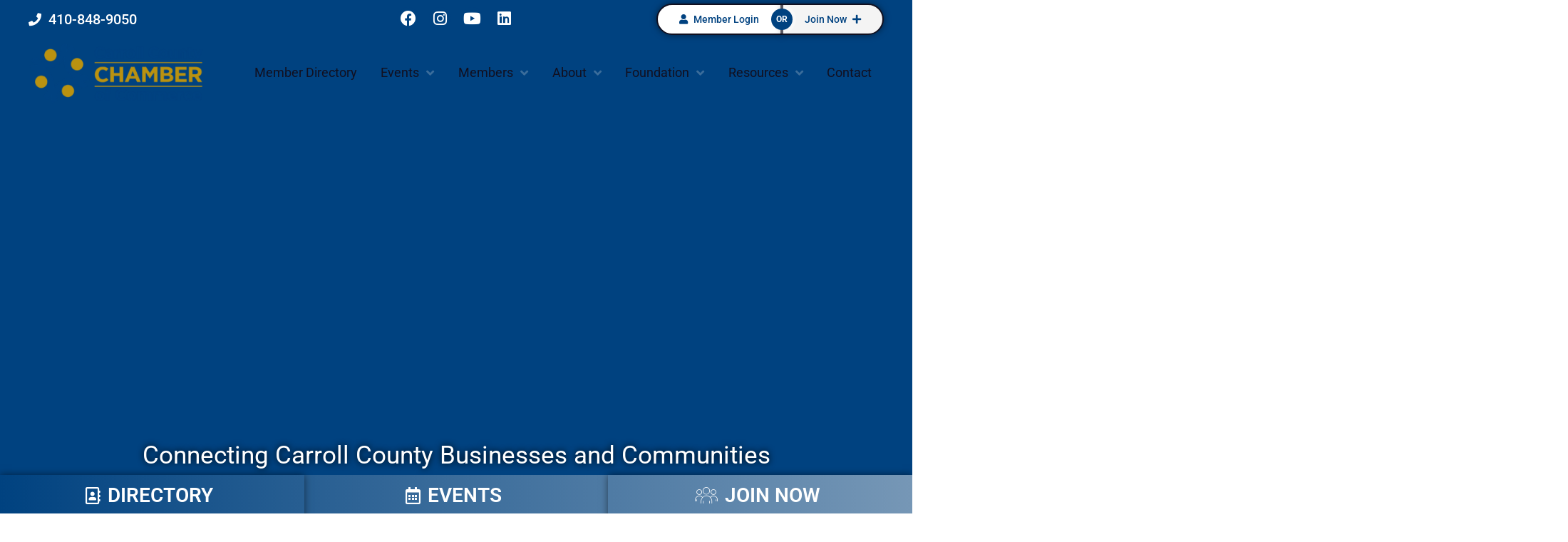

--- FILE ---
content_type: text/html; charset=UTF-8
request_url: https://www.carrollcountychamber.org/
body_size: 42568
content:
<!doctype html>
<html lang="en-US" prefix="og: https://ogp.me/ns#">
<head>
	<meta charset="UTF-8">
	<meta name="viewport" content="width=device-width, initial-scale=1">
	<link rel="profile" href="https://gmpg.org/xfn/11">
	
            <script data-no-defer="1" data-ezscrex="false" data-cfasync="false" data-pagespeed-no-defer data-cookieconsent="ignore">
                var ctPublicFunctions = {"_ajax_nonce":"82ca302dae","_rest_nonce":"7a403d41f1","_ajax_url":"\/wp-admin\/admin-ajax.php","_rest_url":"https:\/\/www.carrollcountychamber.org\/wp-json\/","data__cookies_type":"none","data__ajax_type":"rest","data__bot_detector_enabled":"0","data__frontend_data_log_enabled":1,"cookiePrefix":"","wprocket_detected":false,"host_url":"www.carrollcountychamber.org","text__ee_click_to_select":"Click to select the whole data","text__ee_original_email":"The complete one is","text__ee_got_it":"Got it","text__ee_blocked":"Blocked","text__ee_cannot_connect":"Cannot connect","text__ee_cannot_decode":"Can not decode email. Unknown reason","text__ee_email_decoder":"CleanTalk email decoder","text__ee_wait_for_decoding":"The magic is on the way!","text__ee_decoding_process":"Please wait a few seconds while we decode the contact data."}
            </script>
        
            <script data-no-defer="1" data-ezscrex="false" data-cfasync="false" data-pagespeed-no-defer data-cookieconsent="ignore">
                var ctPublic = {"_ajax_nonce":"82ca302dae","settings__forms__check_internal":"0","settings__forms__check_external":"0","settings__forms__force_protection":0,"settings__forms__search_test":"1","settings__forms__wc_add_to_cart":"0","settings__data__bot_detector_enabled":"0","settings__sfw__anti_crawler":0,"blog_home":"https:\/\/www.carrollcountychamber.org\/","pixel__setting":"3","pixel__enabled":false,"pixel__url":"https:\/\/moderate9-v4.cleantalk.org\/pixel\/76ddec10e32d92a39f35b3c1c1548091.gif","data__email_check_before_post":"1","data__email_check_exist_post":0,"data__cookies_type":"none","data__key_is_ok":true,"data__visible_fields_required":true,"wl_brandname":"Anti-Spam by CleanTalk","wl_brandname_short":"CleanTalk","ct_checkjs_key":561599095,"emailEncoderPassKey":"42079d1a0296f8413b9762c5d5a28668","bot_detector_forms_excluded":"W10=","advancedCacheExists":false,"varnishCacheExists":false,"wc_ajax_add_to_cart":false}
            </script>
        
<!-- Search Engine Optimization by Rank Math PRO - https://rankmath.com/ -->
<title>Home - Carroll County Chamber of Commerce</title>
<meta name="description" content="The core mission of the Carroll County Chamber of Commerce is to promote a sound economic environment in which our business community can prosper. This work"/>
<meta name="robots" content="follow, index, max-snippet:-1, max-video-preview:-1, max-image-preview:large"/>
<link rel="canonical" href="https://www.carrollcountychamber.org/" />
<meta property="og:locale" content="en_US" />
<meta property="og:type" content="website" />
<meta property="og:title" content="Home - Carroll County Chamber of Commerce" />
<meta property="og:description" content="The core mission of the Carroll County Chamber of Commerce is to promote a sound economic environment in which our business community can prosper. This work" />
<meta property="og:url" content="https://www.carrollcountychamber.org/" />
<meta property="og:site_name" content="Carroll County Chamber of Commerce" />
<meta property="og:updated_time" content="2025-12-03T11:49:28-04:00" />
<meta property="article:published_time" content="2021-07-14T12:41:36-04:00" />
<meta property="article:modified_time" content="2025-12-03T11:49:28-04:00" />
<meta property="og:video" content="https://www.youtube.com/embed/kjzAy4btI3E" />
<meta property="video:duration" content="143" />
<meta property="ya:ovs:upload_date" content="2025-06-05T08:08:53-07:00" />
<meta property="ya:ovs:allow_embed" content="true" />
<meta name="twitter:card" content="summary_large_image" />
<meta name="twitter:title" content="Home - Carroll County Chamber of Commerce" />
<meta name="twitter:description" content="The core mission of the Carroll County Chamber of Commerce is to promote a sound economic environment in which our business community can prosper. This work" />
<meta name="twitter:label1" content="Written by" />
<meta name="twitter:data1" content="Ron" />
<meta name="twitter:label2" content="Time to read" />
<meta name="twitter:data2" content="2 minutes" />
<script type="application/ld+json" class="rank-math-schema-pro">{"@context":"https://schema.org","@graph":[{"@type":"Organization","@id":"https://www.carrollcountychamber.org/#organization","name":"Carroll County Chamber of Commerce","url":"https://carrollcountychamber.org","logo":{"@type":"ImageObject","@id":"https://www.carrollcountychamber.org/#logo","url":"https://carrollcountychamber.org/wp-content/uploads/2021/06/CarrollChamber_newlogo-1024x331-2.png","contentUrl":"https://carrollcountychamber.org/wp-content/uploads/2021/06/CarrollChamber_newlogo-1024x331-2.png","caption":"Carroll County Chamber of Commerce","inLanguage":"en-US","width":"600","height":"194"}},{"@type":"WebSite","@id":"https://www.carrollcountychamber.org/#website","url":"https://www.carrollcountychamber.org","name":"Carroll County Chamber of Commerce","publisher":{"@id":"https://www.carrollcountychamber.org/#organization"},"inLanguage":"en-US","potentialAction":{"@type":"SearchAction","target":"https://www.carrollcountychamber.org/?s={search_term_string}","query-input":"required name=search_term_string"}},{"@type":"ImageObject","@id":"https://www.carrollcountychamber.org/wp-content/uploads/2025/10/Aveiro-shutterstock_1387903175.jpg","url":"https://www.carrollcountychamber.org/wp-content/uploads/2025/10/Aveiro-shutterstock_1387903175.jpg","width":"200","height":"200","inLanguage":"en-US"},{"@type":"WebPage","@id":"https://www.carrollcountychamber.org/#webpage","url":"https://www.carrollcountychamber.org/","name":"Home - Carroll County Chamber of Commerce","datePublished":"2021-07-14T12:41:36-04:00","dateModified":"2025-12-03T11:49:28-04:00","about":{"@id":"https://www.carrollcountychamber.org/#organization"},"isPartOf":{"@id":"https://www.carrollcountychamber.org/#website"},"primaryImageOfPage":{"@id":"https://www.carrollcountychamber.org/wp-content/uploads/2025/10/Aveiro-shutterstock_1387903175.jpg"},"inLanguage":"en-US"},{"@type":"Person","@id":"https://www.carrollcountychamber.org/#author","name":"Ron","image":{"@type":"ImageObject","@id":"https://secure.gravatar.com/avatar/ba28f35b26cf8575ff11fa48fe19b5c6947890e78dfe9475312586703bdd7d9b?s=96&amp;d=mm&amp;r=g","url":"https://secure.gravatar.com/avatar/ba28f35b26cf8575ff11fa48fe19b5c6947890e78dfe9475312586703bdd7d9b?s=96&amp;d=mm&amp;r=g","caption":"Ron","inLanguage":"en-US"},"worksFor":{"@id":"https://www.carrollcountychamber.org/#organization"}},{"headline":"Home - Carroll County Chamber of Commerce","description":"The core mission of the Carroll County Chamber of Commerce is to promote a sound economic environment in which our business community can prosper. This work","datePublished":"2021-07-14T12:41:36-04:00","dateModified":"2025-12-03T11:49:28-04:00","image":{"@id":"https://www.carrollcountychamber.org/wp-content/uploads/2025/10/Aveiro-shutterstock_1387903175.jpg"},"author":{"@id":"https://www.carrollcountychamber.org/#author","name":"Ron"},"@type":"BlogPosting","name":"Home - Carroll County Chamber of Commerce","@id":"https://www.carrollcountychamber.org/#schema-37701","isPartOf":{"@id":"https://www.carrollcountychamber.org/#webpage"},"publisher":{"@id":"https://www.carrollcountychamber.org/#organization"},"inLanguage":"en-US","mainEntityOfPage":{"@id":"https://www.carrollcountychamber.org/#webpage"}},{"@type":"VideoObject","name":"Carroll County Chamber of Commerce 100th Anniversary","description":"The core mission of the Carroll County Chamber of Commerce is to promote a sound economic environment in which our business community can prosper. This work","uploadDate":"2025-06-05T08:08:53-07:00","thumbnailUrl":"https://www.carrollcountychamber.org/wp-content/uploads/2025/06/carroll-county-chamber-of-commer-1.jpg","embedUrl":"https://www.youtube.com/embed/kjzAy4btI3E","duration":"PT2M23S","width":"1280","height":"720","isFamilyFriendly":"True","@id":"https://www.carrollcountychamber.org/#schema-51578","isPartOf":{"@id":"https://www.carrollcountychamber.org/#webpage"},"publisher":{"@id":"https://www.carrollcountychamber.org/#organization"},"inLanguage":"en-US"}]}</script>
<meta name="google-site-verification" content="Mrafj0ZNTLz9oRLQvdsFNJekJmqroVocQ6rgbwPBbNc" />
<!-- /Rank Math WordPress SEO plugin -->

<link rel="alternate" type="application/rss+xml" title="Carroll County Chamber of Commerce &raquo; Feed" href="https://www.carrollcountychamber.org/feed/" />
<link rel="alternate" type="application/rss+xml" title="Carroll County Chamber of Commerce &raquo; Comments Feed" href="https://www.carrollcountychamber.org/comments/feed/" />
<link rel="alternate" title="oEmbed (JSON)" type="application/json+oembed" href="https://www.carrollcountychamber.org/wp-json/oembed/1.0/embed?url=https%3A%2F%2Fwww.carrollcountychamber.org%2F" />
<link rel="alternate" title="oEmbed (XML)" type="text/xml+oembed" href="https://www.carrollcountychamber.org/wp-json/oembed/1.0/embed?url=https%3A%2F%2Fwww.carrollcountychamber.org%2F&#038;format=xml" />
<style id='wp-img-auto-sizes-contain-inline-css'>
img:is([sizes=auto i],[sizes^="auto," i]){contain-intrinsic-size:3000px 1500px}
/*# sourceURL=wp-img-auto-sizes-contain-inline-css */
</style>
<link rel='stylesheet' id='hello-elementor-theme-style-css' href='https://www.carrollcountychamber.org/wp-content/themes/hello-elementor/assets/css/theme.css?ver=3.4.4' media='all' />
<link rel='stylesheet' id='jet-menu-hello-css' href='https://www.carrollcountychamber.org/wp-content/plugins/jet-menu/integration/themes/hello-elementor/assets/css/style.css?ver=2.4.18' media='all' />
<style id='wp-emoji-styles-inline-css'>

	img.wp-smiley, img.emoji {
		display: inline !important;
		border: none !important;
		box-shadow: none !important;
		height: 1em !important;
		width: 1em !important;
		margin: 0 0.07em !important;
		vertical-align: -0.1em !important;
		background: none !important;
		padding: 0 !important;
	}
/*# sourceURL=wp-emoji-styles-inline-css */
</style>
<link rel='stylesheet' id='jet-engine-frontend-css' href='https://www.carrollcountychamber.org/wp-content/plugins/jet-engine/assets/css/frontend.css?ver=3.8.2.1' media='all' />
<style id='global-styles-inline-css'>
:root{--wp--preset--aspect-ratio--square: 1;--wp--preset--aspect-ratio--4-3: 4/3;--wp--preset--aspect-ratio--3-4: 3/4;--wp--preset--aspect-ratio--3-2: 3/2;--wp--preset--aspect-ratio--2-3: 2/3;--wp--preset--aspect-ratio--16-9: 16/9;--wp--preset--aspect-ratio--9-16: 9/16;--wp--preset--color--black: #000000;--wp--preset--color--cyan-bluish-gray: #abb8c3;--wp--preset--color--white: #ffffff;--wp--preset--color--pale-pink: #f78da7;--wp--preset--color--vivid-red: #cf2e2e;--wp--preset--color--luminous-vivid-orange: #ff6900;--wp--preset--color--luminous-vivid-amber: #fcb900;--wp--preset--color--light-green-cyan: #7bdcb5;--wp--preset--color--vivid-green-cyan: #00d084;--wp--preset--color--pale-cyan-blue: #8ed1fc;--wp--preset--color--vivid-cyan-blue: #0693e3;--wp--preset--color--vivid-purple: #9b51e0;--wp--preset--gradient--vivid-cyan-blue-to-vivid-purple: linear-gradient(135deg,rgb(6,147,227) 0%,rgb(155,81,224) 100%);--wp--preset--gradient--light-green-cyan-to-vivid-green-cyan: linear-gradient(135deg,rgb(122,220,180) 0%,rgb(0,208,130) 100%);--wp--preset--gradient--luminous-vivid-amber-to-luminous-vivid-orange: linear-gradient(135deg,rgb(252,185,0) 0%,rgb(255,105,0) 100%);--wp--preset--gradient--luminous-vivid-orange-to-vivid-red: linear-gradient(135deg,rgb(255,105,0) 0%,rgb(207,46,46) 100%);--wp--preset--gradient--very-light-gray-to-cyan-bluish-gray: linear-gradient(135deg,rgb(238,238,238) 0%,rgb(169,184,195) 100%);--wp--preset--gradient--cool-to-warm-spectrum: linear-gradient(135deg,rgb(74,234,220) 0%,rgb(151,120,209) 20%,rgb(207,42,186) 40%,rgb(238,44,130) 60%,rgb(251,105,98) 80%,rgb(254,248,76) 100%);--wp--preset--gradient--blush-light-purple: linear-gradient(135deg,rgb(255,206,236) 0%,rgb(152,150,240) 100%);--wp--preset--gradient--blush-bordeaux: linear-gradient(135deg,rgb(254,205,165) 0%,rgb(254,45,45) 50%,rgb(107,0,62) 100%);--wp--preset--gradient--luminous-dusk: linear-gradient(135deg,rgb(255,203,112) 0%,rgb(199,81,192) 50%,rgb(65,88,208) 100%);--wp--preset--gradient--pale-ocean: linear-gradient(135deg,rgb(255,245,203) 0%,rgb(182,227,212) 50%,rgb(51,167,181) 100%);--wp--preset--gradient--electric-grass: linear-gradient(135deg,rgb(202,248,128) 0%,rgb(113,206,126) 100%);--wp--preset--gradient--midnight: linear-gradient(135deg,rgb(2,3,129) 0%,rgb(40,116,252) 100%);--wp--preset--font-size--small: 13px;--wp--preset--font-size--medium: 20px;--wp--preset--font-size--large: 36px;--wp--preset--font-size--x-large: 42px;--wp--preset--spacing--20: 0.44rem;--wp--preset--spacing--30: 0.67rem;--wp--preset--spacing--40: 1rem;--wp--preset--spacing--50: 1.5rem;--wp--preset--spacing--60: 2.25rem;--wp--preset--spacing--70: 3.38rem;--wp--preset--spacing--80: 5.06rem;--wp--preset--shadow--natural: 6px 6px 9px rgba(0, 0, 0, 0.2);--wp--preset--shadow--deep: 12px 12px 50px rgba(0, 0, 0, 0.4);--wp--preset--shadow--sharp: 6px 6px 0px rgba(0, 0, 0, 0.2);--wp--preset--shadow--outlined: 6px 6px 0px -3px rgb(255, 255, 255), 6px 6px rgb(0, 0, 0);--wp--preset--shadow--crisp: 6px 6px 0px rgb(0, 0, 0);}:root { --wp--style--global--content-size: 800px;--wp--style--global--wide-size: 1200px; }:where(body) { margin: 0; }.wp-site-blocks > .alignleft { float: left; margin-right: 2em; }.wp-site-blocks > .alignright { float: right; margin-left: 2em; }.wp-site-blocks > .aligncenter { justify-content: center; margin-left: auto; margin-right: auto; }:where(.wp-site-blocks) > * { margin-block-start: 24px; margin-block-end: 0; }:where(.wp-site-blocks) > :first-child { margin-block-start: 0; }:where(.wp-site-blocks) > :last-child { margin-block-end: 0; }:root { --wp--style--block-gap: 24px; }:root :where(.is-layout-flow) > :first-child{margin-block-start: 0;}:root :where(.is-layout-flow) > :last-child{margin-block-end: 0;}:root :where(.is-layout-flow) > *{margin-block-start: 24px;margin-block-end: 0;}:root :where(.is-layout-constrained) > :first-child{margin-block-start: 0;}:root :where(.is-layout-constrained) > :last-child{margin-block-end: 0;}:root :where(.is-layout-constrained) > *{margin-block-start: 24px;margin-block-end: 0;}:root :where(.is-layout-flex){gap: 24px;}:root :where(.is-layout-grid){gap: 24px;}.is-layout-flow > .alignleft{float: left;margin-inline-start: 0;margin-inline-end: 2em;}.is-layout-flow > .alignright{float: right;margin-inline-start: 2em;margin-inline-end: 0;}.is-layout-flow > .aligncenter{margin-left: auto !important;margin-right: auto !important;}.is-layout-constrained > .alignleft{float: left;margin-inline-start: 0;margin-inline-end: 2em;}.is-layout-constrained > .alignright{float: right;margin-inline-start: 2em;margin-inline-end: 0;}.is-layout-constrained > .aligncenter{margin-left: auto !important;margin-right: auto !important;}.is-layout-constrained > :where(:not(.alignleft):not(.alignright):not(.alignfull)){max-width: var(--wp--style--global--content-size);margin-left: auto !important;margin-right: auto !important;}.is-layout-constrained > .alignwide{max-width: var(--wp--style--global--wide-size);}body .is-layout-flex{display: flex;}.is-layout-flex{flex-wrap: wrap;align-items: center;}.is-layout-flex > :is(*, div){margin: 0;}body .is-layout-grid{display: grid;}.is-layout-grid > :is(*, div){margin: 0;}body{padding-top: 0px;padding-right: 0px;padding-bottom: 0px;padding-left: 0px;}a:where(:not(.wp-element-button)){text-decoration: underline;}:root :where(.wp-element-button, .wp-block-button__link){background-color: #32373c;border-width: 0;color: #fff;font-family: inherit;font-size: inherit;font-style: inherit;font-weight: inherit;letter-spacing: inherit;line-height: inherit;padding-top: calc(0.667em + 2px);padding-right: calc(1.333em + 2px);padding-bottom: calc(0.667em + 2px);padding-left: calc(1.333em + 2px);text-decoration: none;text-transform: inherit;}.has-black-color{color: var(--wp--preset--color--black) !important;}.has-cyan-bluish-gray-color{color: var(--wp--preset--color--cyan-bluish-gray) !important;}.has-white-color{color: var(--wp--preset--color--white) !important;}.has-pale-pink-color{color: var(--wp--preset--color--pale-pink) !important;}.has-vivid-red-color{color: var(--wp--preset--color--vivid-red) !important;}.has-luminous-vivid-orange-color{color: var(--wp--preset--color--luminous-vivid-orange) !important;}.has-luminous-vivid-amber-color{color: var(--wp--preset--color--luminous-vivid-amber) !important;}.has-light-green-cyan-color{color: var(--wp--preset--color--light-green-cyan) !important;}.has-vivid-green-cyan-color{color: var(--wp--preset--color--vivid-green-cyan) !important;}.has-pale-cyan-blue-color{color: var(--wp--preset--color--pale-cyan-blue) !important;}.has-vivid-cyan-blue-color{color: var(--wp--preset--color--vivid-cyan-blue) !important;}.has-vivid-purple-color{color: var(--wp--preset--color--vivid-purple) !important;}.has-black-background-color{background-color: var(--wp--preset--color--black) !important;}.has-cyan-bluish-gray-background-color{background-color: var(--wp--preset--color--cyan-bluish-gray) !important;}.has-white-background-color{background-color: var(--wp--preset--color--white) !important;}.has-pale-pink-background-color{background-color: var(--wp--preset--color--pale-pink) !important;}.has-vivid-red-background-color{background-color: var(--wp--preset--color--vivid-red) !important;}.has-luminous-vivid-orange-background-color{background-color: var(--wp--preset--color--luminous-vivid-orange) !important;}.has-luminous-vivid-amber-background-color{background-color: var(--wp--preset--color--luminous-vivid-amber) !important;}.has-light-green-cyan-background-color{background-color: var(--wp--preset--color--light-green-cyan) !important;}.has-vivid-green-cyan-background-color{background-color: var(--wp--preset--color--vivid-green-cyan) !important;}.has-pale-cyan-blue-background-color{background-color: var(--wp--preset--color--pale-cyan-blue) !important;}.has-vivid-cyan-blue-background-color{background-color: var(--wp--preset--color--vivid-cyan-blue) !important;}.has-vivid-purple-background-color{background-color: var(--wp--preset--color--vivid-purple) !important;}.has-black-border-color{border-color: var(--wp--preset--color--black) !important;}.has-cyan-bluish-gray-border-color{border-color: var(--wp--preset--color--cyan-bluish-gray) !important;}.has-white-border-color{border-color: var(--wp--preset--color--white) !important;}.has-pale-pink-border-color{border-color: var(--wp--preset--color--pale-pink) !important;}.has-vivid-red-border-color{border-color: var(--wp--preset--color--vivid-red) !important;}.has-luminous-vivid-orange-border-color{border-color: var(--wp--preset--color--luminous-vivid-orange) !important;}.has-luminous-vivid-amber-border-color{border-color: var(--wp--preset--color--luminous-vivid-amber) !important;}.has-light-green-cyan-border-color{border-color: var(--wp--preset--color--light-green-cyan) !important;}.has-vivid-green-cyan-border-color{border-color: var(--wp--preset--color--vivid-green-cyan) !important;}.has-pale-cyan-blue-border-color{border-color: var(--wp--preset--color--pale-cyan-blue) !important;}.has-vivid-cyan-blue-border-color{border-color: var(--wp--preset--color--vivid-cyan-blue) !important;}.has-vivid-purple-border-color{border-color: var(--wp--preset--color--vivid-purple) !important;}.has-vivid-cyan-blue-to-vivid-purple-gradient-background{background: var(--wp--preset--gradient--vivid-cyan-blue-to-vivid-purple) !important;}.has-light-green-cyan-to-vivid-green-cyan-gradient-background{background: var(--wp--preset--gradient--light-green-cyan-to-vivid-green-cyan) !important;}.has-luminous-vivid-amber-to-luminous-vivid-orange-gradient-background{background: var(--wp--preset--gradient--luminous-vivid-amber-to-luminous-vivid-orange) !important;}.has-luminous-vivid-orange-to-vivid-red-gradient-background{background: var(--wp--preset--gradient--luminous-vivid-orange-to-vivid-red) !important;}.has-very-light-gray-to-cyan-bluish-gray-gradient-background{background: var(--wp--preset--gradient--very-light-gray-to-cyan-bluish-gray) !important;}.has-cool-to-warm-spectrum-gradient-background{background: var(--wp--preset--gradient--cool-to-warm-spectrum) !important;}.has-blush-light-purple-gradient-background{background: var(--wp--preset--gradient--blush-light-purple) !important;}.has-blush-bordeaux-gradient-background{background: var(--wp--preset--gradient--blush-bordeaux) !important;}.has-luminous-dusk-gradient-background{background: var(--wp--preset--gradient--luminous-dusk) !important;}.has-pale-ocean-gradient-background{background: var(--wp--preset--gradient--pale-ocean) !important;}.has-electric-grass-gradient-background{background: var(--wp--preset--gradient--electric-grass) !important;}.has-midnight-gradient-background{background: var(--wp--preset--gradient--midnight) !important;}.has-small-font-size{font-size: var(--wp--preset--font-size--small) !important;}.has-medium-font-size{font-size: var(--wp--preset--font-size--medium) !important;}.has-large-font-size{font-size: var(--wp--preset--font-size--large) !important;}.has-x-large-font-size{font-size: var(--wp--preset--font-size--x-large) !important;}
:root :where(.wp-block-pullquote){font-size: 1.5em;line-height: 1.6;}
/*# sourceURL=global-styles-inline-css */
</style>
<link rel='stylesheet' id='cleantalk-public-css-css' href='https://www.carrollcountychamber.org/wp-content/plugins/cleantalk-spam-protect/css/cleantalk-public.min.css?ver=6.70.1_1766380908' media='all' />
<link rel='stylesheet' id='cleantalk-email-decoder-css-css' href='https://www.carrollcountychamber.org/wp-content/plugins/cleantalk-spam-protect/css/cleantalk-email-decoder.min.css?ver=6.70.1_1766380908' media='all' />
<link rel='stylesheet' id='hello-elementor-css' href='https://www.carrollcountychamber.org/wp-content/themes/hello-elementor/assets/css/reset.css?ver=3.4.4' media='all' />
<link rel='stylesheet' id='hello-elementor-header-footer-css' href='https://www.carrollcountychamber.org/wp-content/themes/hello-elementor/assets/css/header-footer.css?ver=3.4.4' media='all' />
<link rel='stylesheet' id='font-awesome-all-css' href='https://www.carrollcountychamber.org/wp-content/plugins/jet-menu/assets/public/lib/font-awesome/css/all.min.css?ver=5.12.0' media='all' />
<link rel='stylesheet' id='font-awesome-v4-shims-css' href='https://www.carrollcountychamber.org/wp-content/plugins/jet-menu/assets/public/lib/font-awesome/css/v4-shims.min.css?ver=5.12.0' media='all' />
<link rel='stylesheet' id='jet-menu-public-styles-css' href='https://www.carrollcountychamber.org/wp-content/plugins/jet-menu/assets/public/css/public.css?ver=2.4.18' media='all' />
<link rel='stylesheet' id='jet-theme-core-frontend-styles-css' href='https://www.carrollcountychamber.org/wp-content/plugins/jet-theme-core/assets/css/frontend.css?ver=2.3.1.1' media='all' />
<link rel='stylesheet' id='elementor-frontend-css' href='https://www.carrollcountychamber.org/wp-content/plugins/elementor/assets/css/frontend.min.css?ver=3.34.1' media='all' />
<style id='elementor-frontend-inline-css'>
@-webkit-keyframes ha_fadeIn{0%{opacity:0}to{opacity:1}}@keyframes ha_fadeIn{0%{opacity:0}to{opacity:1}}@-webkit-keyframes ha_zoomIn{0%{opacity:0;-webkit-transform:scale3d(.3,.3,.3);transform:scale3d(.3,.3,.3)}50%{opacity:1}}@keyframes ha_zoomIn{0%{opacity:0;-webkit-transform:scale3d(.3,.3,.3);transform:scale3d(.3,.3,.3)}50%{opacity:1}}@-webkit-keyframes ha_rollIn{0%{opacity:0;-webkit-transform:translate3d(-100%,0,0) rotate3d(0,0,1,-120deg);transform:translate3d(-100%,0,0) rotate3d(0,0,1,-120deg)}to{opacity:1}}@keyframes ha_rollIn{0%{opacity:0;-webkit-transform:translate3d(-100%,0,0) rotate3d(0,0,1,-120deg);transform:translate3d(-100%,0,0) rotate3d(0,0,1,-120deg)}to{opacity:1}}@-webkit-keyframes ha_bounce{0%,20%,53%,to{-webkit-animation-timing-function:cubic-bezier(.215,.61,.355,1);animation-timing-function:cubic-bezier(.215,.61,.355,1)}40%,43%{-webkit-transform:translate3d(0,-30px,0) scaleY(1.1);transform:translate3d(0,-30px,0) scaleY(1.1);-webkit-animation-timing-function:cubic-bezier(.755,.05,.855,.06);animation-timing-function:cubic-bezier(.755,.05,.855,.06)}70%{-webkit-transform:translate3d(0,-15px,0) scaleY(1.05);transform:translate3d(0,-15px,0) scaleY(1.05);-webkit-animation-timing-function:cubic-bezier(.755,.05,.855,.06);animation-timing-function:cubic-bezier(.755,.05,.855,.06)}80%{-webkit-transition-timing-function:cubic-bezier(.215,.61,.355,1);transition-timing-function:cubic-bezier(.215,.61,.355,1);-webkit-transform:translate3d(0,0,0) scaleY(.95);transform:translate3d(0,0,0) scaleY(.95)}90%{-webkit-transform:translate3d(0,-4px,0) scaleY(1.02);transform:translate3d(0,-4px,0) scaleY(1.02)}}@keyframes ha_bounce{0%,20%,53%,to{-webkit-animation-timing-function:cubic-bezier(.215,.61,.355,1);animation-timing-function:cubic-bezier(.215,.61,.355,1)}40%,43%{-webkit-transform:translate3d(0,-30px,0) scaleY(1.1);transform:translate3d(0,-30px,0) scaleY(1.1);-webkit-animation-timing-function:cubic-bezier(.755,.05,.855,.06);animation-timing-function:cubic-bezier(.755,.05,.855,.06)}70%{-webkit-transform:translate3d(0,-15px,0) scaleY(1.05);transform:translate3d(0,-15px,0) scaleY(1.05);-webkit-animation-timing-function:cubic-bezier(.755,.05,.855,.06);animation-timing-function:cubic-bezier(.755,.05,.855,.06)}80%{-webkit-transition-timing-function:cubic-bezier(.215,.61,.355,1);transition-timing-function:cubic-bezier(.215,.61,.355,1);-webkit-transform:translate3d(0,0,0) scaleY(.95);transform:translate3d(0,0,0) scaleY(.95)}90%{-webkit-transform:translate3d(0,-4px,0) scaleY(1.02);transform:translate3d(0,-4px,0) scaleY(1.02)}}@-webkit-keyframes ha_bounceIn{0%,20%,40%,60%,80%,to{-webkit-animation-timing-function:cubic-bezier(.215,.61,.355,1);animation-timing-function:cubic-bezier(.215,.61,.355,1)}0%{opacity:0;-webkit-transform:scale3d(.3,.3,.3);transform:scale3d(.3,.3,.3)}20%{-webkit-transform:scale3d(1.1,1.1,1.1);transform:scale3d(1.1,1.1,1.1)}40%{-webkit-transform:scale3d(.9,.9,.9);transform:scale3d(.9,.9,.9)}60%{opacity:1;-webkit-transform:scale3d(1.03,1.03,1.03);transform:scale3d(1.03,1.03,1.03)}80%{-webkit-transform:scale3d(.97,.97,.97);transform:scale3d(.97,.97,.97)}to{opacity:1}}@keyframes ha_bounceIn{0%,20%,40%,60%,80%,to{-webkit-animation-timing-function:cubic-bezier(.215,.61,.355,1);animation-timing-function:cubic-bezier(.215,.61,.355,1)}0%{opacity:0;-webkit-transform:scale3d(.3,.3,.3);transform:scale3d(.3,.3,.3)}20%{-webkit-transform:scale3d(1.1,1.1,1.1);transform:scale3d(1.1,1.1,1.1)}40%{-webkit-transform:scale3d(.9,.9,.9);transform:scale3d(.9,.9,.9)}60%{opacity:1;-webkit-transform:scale3d(1.03,1.03,1.03);transform:scale3d(1.03,1.03,1.03)}80%{-webkit-transform:scale3d(.97,.97,.97);transform:scale3d(.97,.97,.97)}to{opacity:1}}@-webkit-keyframes ha_flipInX{0%{opacity:0;-webkit-transform:perspective(400px) rotate3d(1,0,0,90deg);transform:perspective(400px) rotate3d(1,0,0,90deg);-webkit-animation-timing-function:ease-in;animation-timing-function:ease-in}40%{-webkit-transform:perspective(400px) rotate3d(1,0,0,-20deg);transform:perspective(400px) rotate3d(1,0,0,-20deg);-webkit-animation-timing-function:ease-in;animation-timing-function:ease-in}60%{opacity:1;-webkit-transform:perspective(400px) rotate3d(1,0,0,10deg);transform:perspective(400px) rotate3d(1,0,0,10deg)}80%{-webkit-transform:perspective(400px) rotate3d(1,0,0,-5deg);transform:perspective(400px) rotate3d(1,0,0,-5deg)}}@keyframes ha_flipInX{0%{opacity:0;-webkit-transform:perspective(400px) rotate3d(1,0,0,90deg);transform:perspective(400px) rotate3d(1,0,0,90deg);-webkit-animation-timing-function:ease-in;animation-timing-function:ease-in}40%{-webkit-transform:perspective(400px) rotate3d(1,0,0,-20deg);transform:perspective(400px) rotate3d(1,0,0,-20deg);-webkit-animation-timing-function:ease-in;animation-timing-function:ease-in}60%{opacity:1;-webkit-transform:perspective(400px) rotate3d(1,0,0,10deg);transform:perspective(400px) rotate3d(1,0,0,10deg)}80%{-webkit-transform:perspective(400px) rotate3d(1,0,0,-5deg);transform:perspective(400px) rotate3d(1,0,0,-5deg)}}@-webkit-keyframes ha_flipInY{0%{opacity:0;-webkit-transform:perspective(400px) rotate3d(0,1,0,90deg);transform:perspective(400px) rotate3d(0,1,0,90deg);-webkit-animation-timing-function:ease-in;animation-timing-function:ease-in}40%{-webkit-transform:perspective(400px) rotate3d(0,1,0,-20deg);transform:perspective(400px) rotate3d(0,1,0,-20deg);-webkit-animation-timing-function:ease-in;animation-timing-function:ease-in}60%{opacity:1;-webkit-transform:perspective(400px) rotate3d(0,1,0,10deg);transform:perspective(400px) rotate3d(0,1,0,10deg)}80%{-webkit-transform:perspective(400px) rotate3d(0,1,0,-5deg);transform:perspective(400px) rotate3d(0,1,0,-5deg)}}@keyframes ha_flipInY{0%{opacity:0;-webkit-transform:perspective(400px) rotate3d(0,1,0,90deg);transform:perspective(400px) rotate3d(0,1,0,90deg);-webkit-animation-timing-function:ease-in;animation-timing-function:ease-in}40%{-webkit-transform:perspective(400px) rotate3d(0,1,0,-20deg);transform:perspective(400px) rotate3d(0,1,0,-20deg);-webkit-animation-timing-function:ease-in;animation-timing-function:ease-in}60%{opacity:1;-webkit-transform:perspective(400px) rotate3d(0,1,0,10deg);transform:perspective(400px) rotate3d(0,1,0,10deg)}80%{-webkit-transform:perspective(400px) rotate3d(0,1,0,-5deg);transform:perspective(400px) rotate3d(0,1,0,-5deg)}}@-webkit-keyframes ha_swing{20%{-webkit-transform:rotate3d(0,0,1,15deg);transform:rotate3d(0,0,1,15deg)}40%{-webkit-transform:rotate3d(0,0,1,-10deg);transform:rotate3d(0,0,1,-10deg)}60%{-webkit-transform:rotate3d(0,0,1,5deg);transform:rotate3d(0,0,1,5deg)}80%{-webkit-transform:rotate3d(0,0,1,-5deg);transform:rotate3d(0,0,1,-5deg)}}@keyframes ha_swing{20%{-webkit-transform:rotate3d(0,0,1,15deg);transform:rotate3d(0,0,1,15deg)}40%{-webkit-transform:rotate3d(0,0,1,-10deg);transform:rotate3d(0,0,1,-10deg)}60%{-webkit-transform:rotate3d(0,0,1,5deg);transform:rotate3d(0,0,1,5deg)}80%{-webkit-transform:rotate3d(0,0,1,-5deg);transform:rotate3d(0,0,1,-5deg)}}@-webkit-keyframes ha_slideInDown{0%{visibility:visible;-webkit-transform:translate3d(0,-100%,0);transform:translate3d(0,-100%,0)}}@keyframes ha_slideInDown{0%{visibility:visible;-webkit-transform:translate3d(0,-100%,0);transform:translate3d(0,-100%,0)}}@-webkit-keyframes ha_slideInUp{0%{visibility:visible;-webkit-transform:translate3d(0,100%,0);transform:translate3d(0,100%,0)}}@keyframes ha_slideInUp{0%{visibility:visible;-webkit-transform:translate3d(0,100%,0);transform:translate3d(0,100%,0)}}@-webkit-keyframes ha_slideInLeft{0%{visibility:visible;-webkit-transform:translate3d(-100%,0,0);transform:translate3d(-100%,0,0)}}@keyframes ha_slideInLeft{0%{visibility:visible;-webkit-transform:translate3d(-100%,0,0);transform:translate3d(-100%,0,0)}}@-webkit-keyframes ha_slideInRight{0%{visibility:visible;-webkit-transform:translate3d(100%,0,0);transform:translate3d(100%,0,0)}}@keyframes ha_slideInRight{0%{visibility:visible;-webkit-transform:translate3d(100%,0,0);transform:translate3d(100%,0,0)}}.ha_fadeIn{-webkit-animation-name:ha_fadeIn;animation-name:ha_fadeIn}.ha_zoomIn{-webkit-animation-name:ha_zoomIn;animation-name:ha_zoomIn}.ha_rollIn{-webkit-animation-name:ha_rollIn;animation-name:ha_rollIn}.ha_bounce{-webkit-transform-origin:center bottom;-ms-transform-origin:center bottom;transform-origin:center bottom;-webkit-animation-name:ha_bounce;animation-name:ha_bounce}.ha_bounceIn{-webkit-animation-name:ha_bounceIn;animation-name:ha_bounceIn;-webkit-animation-duration:.75s;-webkit-animation-duration:calc(var(--animate-duration)*.75);animation-duration:.75s;animation-duration:calc(var(--animate-duration)*.75)}.ha_flipInX,.ha_flipInY{-webkit-animation-name:ha_flipInX;animation-name:ha_flipInX;-webkit-backface-visibility:visible!important;backface-visibility:visible!important}.ha_flipInY{-webkit-animation-name:ha_flipInY;animation-name:ha_flipInY}.ha_swing{-webkit-transform-origin:top center;-ms-transform-origin:top center;transform-origin:top center;-webkit-animation-name:ha_swing;animation-name:ha_swing}.ha_slideInDown{-webkit-animation-name:ha_slideInDown;animation-name:ha_slideInDown}.ha_slideInUp{-webkit-animation-name:ha_slideInUp;animation-name:ha_slideInUp}.ha_slideInLeft{-webkit-animation-name:ha_slideInLeft;animation-name:ha_slideInLeft}.ha_slideInRight{-webkit-animation-name:ha_slideInRight;animation-name:ha_slideInRight}.ha-css-transform-yes{-webkit-transition-duration:var(--ha-tfx-transition-duration, .2s);transition-duration:var(--ha-tfx-transition-duration, .2s);-webkit-transition-property:-webkit-transform;transition-property:transform;transition-property:transform,-webkit-transform;-webkit-transform:translate(var(--ha-tfx-translate-x, 0),var(--ha-tfx-translate-y, 0)) scale(var(--ha-tfx-scale-x, 1),var(--ha-tfx-scale-y, 1)) skew(var(--ha-tfx-skew-x, 0),var(--ha-tfx-skew-y, 0)) rotateX(var(--ha-tfx-rotate-x, 0)) rotateY(var(--ha-tfx-rotate-y, 0)) rotateZ(var(--ha-tfx-rotate-z, 0));transform:translate(var(--ha-tfx-translate-x, 0),var(--ha-tfx-translate-y, 0)) scale(var(--ha-tfx-scale-x, 1),var(--ha-tfx-scale-y, 1)) skew(var(--ha-tfx-skew-x, 0),var(--ha-tfx-skew-y, 0)) rotateX(var(--ha-tfx-rotate-x, 0)) rotateY(var(--ha-tfx-rotate-y, 0)) rotateZ(var(--ha-tfx-rotate-z, 0))}.ha-css-transform-yes:hover{-webkit-transform:translate(var(--ha-tfx-translate-x-hover, var(--ha-tfx-translate-x, 0)),var(--ha-tfx-translate-y-hover, var(--ha-tfx-translate-y, 0))) scale(var(--ha-tfx-scale-x-hover, var(--ha-tfx-scale-x, 1)),var(--ha-tfx-scale-y-hover, var(--ha-tfx-scale-y, 1))) skew(var(--ha-tfx-skew-x-hover, var(--ha-tfx-skew-x, 0)),var(--ha-tfx-skew-y-hover, var(--ha-tfx-skew-y, 0))) rotateX(var(--ha-tfx-rotate-x-hover, var(--ha-tfx-rotate-x, 0))) rotateY(var(--ha-tfx-rotate-y-hover, var(--ha-tfx-rotate-y, 0))) rotateZ(var(--ha-tfx-rotate-z-hover, var(--ha-tfx-rotate-z, 0)));transform:translate(var(--ha-tfx-translate-x-hover, var(--ha-tfx-translate-x, 0)),var(--ha-tfx-translate-y-hover, var(--ha-tfx-translate-y, 0))) scale(var(--ha-tfx-scale-x-hover, var(--ha-tfx-scale-x, 1)),var(--ha-tfx-scale-y-hover, var(--ha-tfx-scale-y, 1))) skew(var(--ha-tfx-skew-x-hover, var(--ha-tfx-skew-x, 0)),var(--ha-tfx-skew-y-hover, var(--ha-tfx-skew-y, 0))) rotateX(var(--ha-tfx-rotate-x-hover, var(--ha-tfx-rotate-x, 0))) rotateY(var(--ha-tfx-rotate-y-hover, var(--ha-tfx-rotate-y, 0))) rotateZ(var(--ha-tfx-rotate-z-hover, var(--ha-tfx-rotate-z, 0)))}.happy-addon>.elementor-widget-container{word-wrap:break-word;overflow-wrap:break-word}.happy-addon>.elementor-widget-container,.happy-addon>.elementor-widget-container *{-webkit-box-sizing:border-box;box-sizing:border-box}.happy-addon:not(:has(.elementor-widget-container)),.happy-addon:not(:has(.elementor-widget-container)) *{-webkit-box-sizing:border-box;box-sizing:border-box;word-wrap:break-word;overflow-wrap:break-word}.happy-addon p:empty{display:none}.happy-addon .elementor-inline-editing{min-height:auto!important}.happy-addon-pro img{max-width:100%;height:auto;-o-object-fit:cover;object-fit:cover}.ha-screen-reader-text{position:absolute;overflow:hidden;clip:rect(1px,1px,1px,1px);margin:-1px;padding:0;width:1px;height:1px;border:0;word-wrap:normal!important;-webkit-clip-path:inset(50%);clip-path:inset(50%)}.ha-has-bg-overlay>.elementor-widget-container{position:relative;z-index:1}.ha-has-bg-overlay>.elementor-widget-container:before{position:absolute;top:0;left:0;z-index:-1;width:100%;height:100%;content:""}.ha-has-bg-overlay:not(:has(.elementor-widget-container)){position:relative;z-index:1}.ha-has-bg-overlay:not(:has(.elementor-widget-container)):before{position:absolute;top:0;left:0;z-index:-1;width:100%;height:100%;content:""}.ha-popup--is-enabled .ha-js-popup,.ha-popup--is-enabled .ha-js-popup img{cursor:-webkit-zoom-in!important;cursor:zoom-in!important}.mfp-wrap .mfp-arrow,.mfp-wrap .mfp-close{background-color:transparent}.mfp-wrap .mfp-arrow:focus,.mfp-wrap .mfp-close:focus{outline-width:thin}.ha-advanced-tooltip-enable{position:relative;cursor:pointer;--ha-tooltip-arrow-color:black;--ha-tooltip-arrow-distance:0}.ha-advanced-tooltip-enable .ha-advanced-tooltip-content{position:absolute;z-index:999;display:none;padding:5px 0;width:120px;height:auto;border-radius:6px;background-color:#000;color:#fff;text-align:center;opacity:0}.ha-advanced-tooltip-enable .ha-advanced-tooltip-content::after{position:absolute;border-width:5px;border-style:solid;content:""}.ha-advanced-tooltip-enable .ha-advanced-tooltip-content.no-arrow::after{visibility:hidden}.ha-advanced-tooltip-enable .ha-advanced-tooltip-content.show{display:inline-block;opacity:1}.ha-advanced-tooltip-enable.ha-advanced-tooltip-top .ha-advanced-tooltip-content,body[data-elementor-device-mode=tablet] .ha-advanced-tooltip-enable.ha-advanced-tooltip-tablet-top .ha-advanced-tooltip-content{top:unset;right:0;bottom:calc(101% + var(--ha-tooltip-arrow-distance));left:0;margin:0 auto}.ha-advanced-tooltip-enable.ha-advanced-tooltip-top .ha-advanced-tooltip-content::after,body[data-elementor-device-mode=tablet] .ha-advanced-tooltip-enable.ha-advanced-tooltip-tablet-top .ha-advanced-tooltip-content::after{top:100%;right:unset;bottom:unset;left:50%;border-color:var(--ha-tooltip-arrow-color) transparent transparent transparent;-webkit-transform:translateX(-50%);-ms-transform:translateX(-50%);transform:translateX(-50%)}.ha-advanced-tooltip-enable.ha-advanced-tooltip-bottom .ha-advanced-tooltip-content,body[data-elementor-device-mode=tablet] .ha-advanced-tooltip-enable.ha-advanced-tooltip-tablet-bottom .ha-advanced-tooltip-content{top:calc(101% + var(--ha-tooltip-arrow-distance));right:0;bottom:unset;left:0;margin:0 auto}.ha-advanced-tooltip-enable.ha-advanced-tooltip-bottom .ha-advanced-tooltip-content::after,body[data-elementor-device-mode=tablet] .ha-advanced-tooltip-enable.ha-advanced-tooltip-tablet-bottom .ha-advanced-tooltip-content::after{top:unset;right:unset;bottom:100%;left:50%;border-color:transparent transparent var(--ha-tooltip-arrow-color) transparent;-webkit-transform:translateX(-50%);-ms-transform:translateX(-50%);transform:translateX(-50%)}.ha-advanced-tooltip-enable.ha-advanced-tooltip-left .ha-advanced-tooltip-content,body[data-elementor-device-mode=tablet] .ha-advanced-tooltip-enable.ha-advanced-tooltip-tablet-left .ha-advanced-tooltip-content{top:50%;right:calc(101% + var(--ha-tooltip-arrow-distance));bottom:unset;left:unset;-webkit-transform:translateY(-50%);-ms-transform:translateY(-50%);transform:translateY(-50%)}.ha-advanced-tooltip-enable.ha-advanced-tooltip-left .ha-advanced-tooltip-content::after,body[data-elementor-device-mode=tablet] .ha-advanced-tooltip-enable.ha-advanced-tooltip-tablet-left .ha-advanced-tooltip-content::after{top:50%;right:unset;bottom:unset;left:100%;border-color:transparent transparent transparent var(--ha-tooltip-arrow-color);-webkit-transform:translateY(-50%);-ms-transform:translateY(-50%);transform:translateY(-50%)}.ha-advanced-tooltip-enable.ha-advanced-tooltip-right .ha-advanced-tooltip-content,body[data-elementor-device-mode=tablet] .ha-advanced-tooltip-enable.ha-advanced-tooltip-tablet-right .ha-advanced-tooltip-content{top:50%;right:unset;bottom:unset;left:calc(101% + var(--ha-tooltip-arrow-distance));-webkit-transform:translateY(-50%);-ms-transform:translateY(-50%);transform:translateY(-50%)}.ha-advanced-tooltip-enable.ha-advanced-tooltip-right .ha-advanced-tooltip-content::after,body[data-elementor-device-mode=tablet] .ha-advanced-tooltip-enable.ha-advanced-tooltip-tablet-right .ha-advanced-tooltip-content::after{top:50%;right:100%;bottom:unset;left:unset;border-color:transparent var(--ha-tooltip-arrow-color) transparent transparent;-webkit-transform:translateY(-50%);-ms-transform:translateY(-50%);transform:translateY(-50%)}body[data-elementor-device-mode=mobile] .ha-advanced-tooltip-enable.ha-advanced-tooltip-mobile-top .ha-advanced-tooltip-content{top:unset;right:0;bottom:calc(101% + var(--ha-tooltip-arrow-distance));left:0;margin:0 auto}body[data-elementor-device-mode=mobile] .ha-advanced-tooltip-enable.ha-advanced-tooltip-mobile-top .ha-advanced-tooltip-content::after{top:100%;right:unset;bottom:unset;left:50%;border-color:var(--ha-tooltip-arrow-color) transparent transparent transparent;-webkit-transform:translateX(-50%);-ms-transform:translateX(-50%);transform:translateX(-50%)}body[data-elementor-device-mode=mobile] .ha-advanced-tooltip-enable.ha-advanced-tooltip-mobile-bottom .ha-advanced-tooltip-content{top:calc(101% + var(--ha-tooltip-arrow-distance));right:0;bottom:unset;left:0;margin:0 auto}body[data-elementor-device-mode=mobile] .ha-advanced-tooltip-enable.ha-advanced-tooltip-mobile-bottom .ha-advanced-tooltip-content::after{top:unset;right:unset;bottom:100%;left:50%;border-color:transparent transparent var(--ha-tooltip-arrow-color) transparent;-webkit-transform:translateX(-50%);-ms-transform:translateX(-50%);transform:translateX(-50%)}body[data-elementor-device-mode=mobile] .ha-advanced-tooltip-enable.ha-advanced-tooltip-mobile-left .ha-advanced-tooltip-content{top:50%;right:calc(101% + var(--ha-tooltip-arrow-distance));bottom:unset;left:unset;-webkit-transform:translateY(-50%);-ms-transform:translateY(-50%);transform:translateY(-50%)}body[data-elementor-device-mode=mobile] .ha-advanced-tooltip-enable.ha-advanced-tooltip-mobile-left .ha-advanced-tooltip-content::after{top:50%;right:unset;bottom:unset;left:100%;border-color:transparent transparent transparent var(--ha-tooltip-arrow-color);-webkit-transform:translateY(-50%);-ms-transform:translateY(-50%);transform:translateY(-50%)}body[data-elementor-device-mode=mobile] .ha-advanced-tooltip-enable.ha-advanced-tooltip-mobile-right .ha-advanced-tooltip-content{top:50%;right:unset;bottom:unset;left:calc(101% + var(--ha-tooltip-arrow-distance));-webkit-transform:translateY(-50%);-ms-transform:translateY(-50%);transform:translateY(-50%)}body[data-elementor-device-mode=mobile] .ha-advanced-tooltip-enable.ha-advanced-tooltip-mobile-right .ha-advanced-tooltip-content::after{top:50%;right:100%;bottom:unset;left:unset;border-color:transparent var(--ha-tooltip-arrow-color) transparent transparent;-webkit-transform:translateY(-50%);-ms-transform:translateY(-50%);transform:translateY(-50%)}body.elementor-editor-active .happy-addon.ha-gravityforms .gform_wrapper{display:block!important}.ha-scroll-to-top-wrap.ha-scroll-to-top-hide{display:none}.ha-scroll-to-top-wrap.edit-mode,.ha-scroll-to-top-wrap.single-page-off{display:none!important}.ha-scroll-to-top-button{position:fixed;right:15px;bottom:15px;z-index:9999;display:-webkit-box;display:-webkit-flex;display:-ms-flexbox;display:flex;-webkit-box-align:center;-webkit-align-items:center;align-items:center;-ms-flex-align:center;-webkit-box-pack:center;-ms-flex-pack:center;-webkit-justify-content:center;justify-content:center;width:50px;height:50px;border-radius:50px;background-color:#5636d1;color:#fff;text-align:center;opacity:1;cursor:pointer;-webkit-transition:all .3s;transition:all .3s}.ha-scroll-to-top-button i{color:#fff;font-size:16px}.ha-scroll-to-top-button:hover{background-color:#e2498a}
/*# sourceURL=elementor-frontend-inline-css */
</style>
<link rel='stylesheet' id='widget-icon-list-css' href='https://www.carrollcountychamber.org/wp-content/plugins/elementor/assets/css/widget-icon-list.min.css?ver=3.34.1' media='all' />
<link rel='stylesheet' id='widget-social-icons-css' href='https://www.carrollcountychamber.org/wp-content/plugins/elementor/assets/css/widget-social-icons.min.css?ver=3.34.1' media='all' />
<link rel='stylesheet' id='e-apple-webkit-css' href='https://www.carrollcountychamber.org/wp-content/plugins/elementor/assets/css/conditionals/apple-webkit.min.css?ver=3.34.1' media='all' />
<link rel='stylesheet' id='e-sticky-css' href='https://www.carrollcountychamber.org/wp-content/plugins/elementor-pro/assets/css/modules/sticky.min.css?ver=3.33.2' media='all' />
<link rel='stylesheet' id='widget-image-css' href='https://www.carrollcountychamber.org/wp-content/plugins/elementor/assets/css/widget-image.min.css?ver=3.34.1' media='all' />
<link rel='stylesheet' id='widget-heading-css' href='https://www.carrollcountychamber.org/wp-content/plugins/elementor/assets/css/widget-heading.min.css?ver=3.34.1' media='all' />
<link rel='stylesheet' id='jet-blocks-css' href='https://www.carrollcountychamber.org/wp-content/uploads/elementor/css/custom-jet-blocks.css?ver=1.3.22' media='all' />
<link rel='stylesheet' id='elementor-icons-css' href='https://www.carrollcountychamber.org/wp-content/plugins/elementor/assets/lib/eicons/css/elementor-icons.min.css?ver=5.45.0' media='all' />
<link rel='stylesheet' id='elementor-post-5-css' href='https://www.carrollcountychamber.org/wp-content/uploads/elementor/css/post-5.css?ver=1768319022' media='all' />
<link rel='stylesheet' id='jet-blog-css' href='https://www.carrollcountychamber.org/wp-content/plugins/jet-blog/assets/css/jet-blog.css?ver=2.4.8' media='all' />
<link rel='stylesheet' id='jet-tricks-frontend-css' href='https://www.carrollcountychamber.org/wp-content/plugins/jet-tricks/assets/css/jet-tricks-frontend.css?ver=1.5.9' media='all' />
<link rel='stylesheet' id='font-awesome-5-all-css' href='https://www.carrollcountychamber.org/wp-content/plugins/elementor/assets/lib/font-awesome/css/all.min.css?ver=3.34.1' media='all' />
<link rel='stylesheet' id='font-awesome-4-shim-css' href='https://www.carrollcountychamber.org/wp-content/plugins/elementor/assets/lib/font-awesome/css/v4-shims.min.css?ver=3.34.1' media='all' />
<link rel='stylesheet' id='jet-slider-pro-css-css' href='https://www.carrollcountychamber.org/wp-content/plugins/jet-elements/assets/css/lib/slider-pro/slider-pro.min.css?ver=1.3.0' media='all' />
<link rel='stylesheet' id='jet-elements-css' href='https://www.carrollcountychamber.org/wp-content/plugins/jet-elements/assets/css/jet-elements.css?ver=2.7.12.3' media='all' />
<link rel='stylesheet' id='jet-slider-css' href='https://www.carrollcountychamber.org/wp-content/plugins/jet-elements/assets/css/addons/jet-slider.css?ver=2.7.12.3' media='all' />
<link rel='stylesheet' id='jet-slider-skin-css' href='https://www.carrollcountychamber.org/wp-content/plugins/jet-elements/assets/css/skin/jet-slider.css?ver=2.7.12.3' media='all' />
<link rel='stylesheet' id='jet-headline-css' href='https://www.carrollcountychamber.org/wp-content/plugins/jet-elements/assets/css/addons/jet-headline.css?ver=2.7.12.3' media='all' />
<link rel='stylesheet' id='jet-headline-skin-css' href='https://www.carrollcountychamber.org/wp-content/plugins/jet-elements/assets/css/skin/jet-headline.css?ver=2.7.12.3' media='all' />
<link rel='stylesheet' id='widget-divider-css' href='https://www.carrollcountychamber.org/wp-content/plugins/elementor/assets/css/widget-divider.min.css?ver=3.34.1' media='all' />
<link rel='stylesheet' id='widget-video-css' href='https://www.carrollcountychamber.org/wp-content/plugins/elementor/assets/css/widget-video.min.css?ver=3.34.1' media='all' />
<link rel='stylesheet' id='e-shapes-css' href='https://www.carrollcountychamber.org/wp-content/plugins/elementor/assets/css/conditionals/shapes.min.css?ver=3.34.1' media='all' />
<link rel='stylesheet' id='widget-icon-box-css' href='https://www.carrollcountychamber.org/wp-content/plugins/elementor/assets/css/widget-icon-box.min.css?ver=3.34.1' media='all' />
<link rel='stylesheet' id='jet-testimonials-css' href='https://www.carrollcountychamber.org/wp-content/plugins/jet-elements/assets/css/addons/jet-testimonials.css?ver=2.7.12.3' media='all' />
<link rel='stylesheet' id='jet-testimonials-skin-css' href='https://www.carrollcountychamber.org/wp-content/plugins/jet-elements/assets/css/skin/jet-testimonials.css?ver=2.7.12.3' media='all' />
<link rel='stylesheet' id='widget-spacer-css' href='https://www.carrollcountychamber.org/wp-content/plugins/elementor/assets/css/widget-spacer.min.css?ver=3.34.1' media='all' />
<link rel='stylesheet' id='elementor-post-6-css' href='https://www.carrollcountychamber.org/wp-content/uploads/elementor/css/post-6.css?ver=1768319038' media='all' />
<link rel='stylesheet' id='elementor-post-9-css' href='https://www.carrollcountychamber.org/wp-content/uploads/elementor/css/post-9.css?ver=1768319022' media='all' />
<link rel='stylesheet' id='happy-icons-css' href='https://www.carrollcountychamber.org/wp-content/plugins/happy-elementor-addons/assets/fonts/style.min.css?ver=3.20.4' media='all' />
<link rel='stylesheet' id='font-awesome-css' href='https://www.carrollcountychamber.org/wp-content/plugins/elementor/assets/lib/font-awesome/css/font-awesome.min.css?ver=4.7.0' media='all' />
<link rel='stylesheet' id='happy-elementor-addons-9-css' href='https://www.carrollcountychamber.org/wp-content/uploads/happyaddons/css/ha-9.css?ver=3.20.4.1764762568' media='all' />
<link rel='stylesheet' id='elementor-post-6550-css' href='https://www.carrollcountychamber.org/wp-content/uploads/elementor/css/post-6550.css?ver=1768319022' media='all' />
<link rel='stylesheet' id='tablepress-default-css' href='https://www.carrollcountychamber.org/wp-content/plugins/tablepress/css/build/default.css?ver=3.2.6' media='all' />
<link rel='stylesheet' id='happy-elementor-addons-6-css' href='https://www.carrollcountychamber.org/wp-content/uploads/happyaddons/css/ha-6.css?ver=3.20.4.1764762568' media='all' />
<link rel='stylesheet' id='elementor-gf-local-roboto-css' href='https://www.carrollcountychamber.org/wp-content/uploads/elementor/google-fonts/css/roboto.css?ver=1742910406' media='all' />
<link rel='stylesheet' id='elementor-gf-local-robotoslab-css' href='https://www.carrollcountychamber.org/wp-content/uploads/elementor/google-fonts/css/robotoslab.css?ver=1742910417' media='all' />
<link rel='stylesheet' id='elementor-gf-local-robotoflex-css' href='https://www.carrollcountychamber.org/wp-content/uploads/elementor/google-fonts/css/robotoflex.css?ver=1754889122' media='all' />
<link rel='stylesheet' id='elementor-gf-local-montserrat-css' href='https://www.carrollcountychamber.org/wp-content/uploads/elementor/google-fonts/css/montserrat.css?ver=1742910427' media='all' />
<link rel='stylesheet' id='elementor-icons-shared-0-css' href='https://www.carrollcountychamber.org/wp-content/plugins/elementor/assets/lib/font-awesome/css/fontawesome.min.css?ver=5.15.3' media='all' />
<link rel='stylesheet' id='elementor-icons-fa-solid-css' href='https://www.carrollcountychamber.org/wp-content/plugins/elementor/assets/lib/font-awesome/css/solid.min.css?ver=5.15.3' media='all' />
<link rel='stylesheet' id='elementor-icons-fa-regular-css' href='https://www.carrollcountychamber.org/wp-content/plugins/elementor/assets/lib/font-awesome/css/regular.min.css?ver=5.15.3' media='all' />
<link rel='stylesheet' id='elementor-icons-shared-1-css' href='https://www.carrollcountychamber.org/wp-content/plugins/happy-elementor-addons/assets/fonts/style.min.css?ver=3.20.4' media='all' />
<link rel='stylesheet' id='elementor-icons-happy-icons-css' href='https://www.carrollcountychamber.org/wp-content/plugins/happy-elementor-addons/assets/fonts/style.min.css?ver=3.20.4' media='all' />
<link rel='stylesheet' id='elementor-icons-fa-brands-css' href='https://www.carrollcountychamber.org/wp-content/plugins/elementor/assets/lib/font-awesome/css/brands.min.css?ver=5.15.3' media='all' />
<script src="https://www.carrollcountychamber.org/wp-content/plugins/cleantalk-spam-protect/js/apbct-public-bundle_gathering.min.js?ver=6.70.1_1766380908" id="apbct-public-bundle_gathering.min-js-js"></script>
<script src="https://www.carrollcountychamber.org/wp-includes/js/jquery/jquery.min.js?ver=3.7.1" id="jquery-core-js"></script>
<script src="https://www.carrollcountychamber.org/wp-includes/js/jquery/jquery-migrate.min.js?ver=3.4.1" id="jquery-migrate-js"></script>
<script src="https://www.carrollcountychamber.org/wp-content/plugins/elementor/assets/lib/font-awesome/js/v4-shims.min.js?ver=3.34.1" id="font-awesome-4-shim-js"></script>
<script src="https://www.carrollcountychamber.org/wp-content/plugins/happy-elementor-addons/assets/vendor/dom-purify/purify.min.js?ver=3.1.6" id="dom-purify-js"></script>
<link rel="https://api.w.org/" href="https://www.carrollcountychamber.org/wp-json/" /><link rel="alternate" title="JSON" type="application/json" href="https://www.carrollcountychamber.org/wp-json/wp/v2/pages/6" /><link rel="EditURI" type="application/rsd+xml" title="RSD" href="https://www.carrollcountychamber.org/xmlrpc.php?rsd" />
<link rel='shortlink' href='https://www.carrollcountychamber.org/' />
<meta name="generator" content="performance-lab 4.0.1; plugins: ">
<meta name="generator" content="Elementor 3.34.1; features: additional_custom_breakpoints; settings: css_print_method-external, google_font-enabled, font_display-auto">
<!-- Google tag (gtag.js) -->
<script async src="https://www.googletagmanager.com/gtag/js?id=G-9LT8FF1B75"></script>
<script>
  window.dataLayer = window.dataLayer || [];
  function gtag(){dataLayer.push(arguments);}
  gtag('js', new Date());

  gtag('config', 'G-9LT8FF1B75');
</script>
			<style>
				.e-con.e-parent:nth-of-type(n+4):not(.e-lazyloaded):not(.e-no-lazyload),
				.e-con.e-parent:nth-of-type(n+4):not(.e-lazyloaded):not(.e-no-lazyload) * {
					background-image: none !important;
				}
				@media screen and (max-height: 1024px) {
					.e-con.e-parent:nth-of-type(n+3):not(.e-lazyloaded):not(.e-no-lazyload),
					.e-con.e-parent:nth-of-type(n+3):not(.e-lazyloaded):not(.e-no-lazyload) * {
						background-image: none !important;
					}
				}
				@media screen and (max-height: 640px) {
					.e-con.e-parent:nth-of-type(n+2):not(.e-lazyloaded):not(.e-no-lazyload),
					.e-con.e-parent:nth-of-type(n+2):not(.e-lazyloaded):not(.e-no-lazyload) * {
						background-image: none !important;
					}
				}
			</style>
			<link rel="icon" href="https://www.carrollcountychamber.org/wp-content/uploads/2023/10/cropped-cropped-H-BluGold-CarrollCty-Chamber-LOGO-288-118-32x32.png" sizes="32x32" />
<link rel="icon" href="https://www.carrollcountychamber.org/wp-content/uploads/2023/10/cropped-cropped-H-BluGold-CarrollCty-Chamber-LOGO-288-118-192x192.png" sizes="192x192" />
<link rel="apple-touch-icon" href="https://www.carrollcountychamber.org/wp-content/uploads/2023/10/cropped-cropped-H-BluGold-CarrollCty-Chamber-LOGO-288-118-180x180.png" />
<meta name="msapplication-TileImage" content="https://www.carrollcountychamber.org/wp-content/uploads/2023/10/cropped-cropped-H-BluGold-CarrollCty-Chamber-LOGO-288-118-270x270.png" />
</head>
<body class="home wp-singular page-template-default page page-id-6 wp-custom-logo wp-embed-responsive wp-theme-hello-elementor hello-elementor-default jet-desktop-menu-active elementor-default elementor-kit-5 elementor-page elementor-page-6">


<a class="skip-link screen-reader-text" href="#content">Skip to content</a>

		<header data-elementor-type="header" data-elementor-id="9" class="elementor elementor-9 elementor-location-header" data-elementor-settings="{&quot;ha_cmc_init_switcher&quot;:&quot;no&quot;}" data-elementor-post-type="elementor_library">
			<header class="elementor-element elementor-element-adc30df e-flex e-con-boxed e-con e-parent" data-id="adc30df" data-element_type="container" data-settings="{&quot;background_background&quot;:&quot;classic&quot;,&quot;jet_parallax_layout_list&quot;:[],&quot;sticky&quot;:&quot;top&quot;,&quot;sticky_anchor_link_offset&quot;:120,&quot;_ha_eqh_enable&quot;:false,&quot;sticky_on&quot;:[&quot;desktop&quot;,&quot;tablet&quot;,&quot;mobile&quot;],&quot;sticky_offset&quot;:0,&quot;sticky_effects_offset&quot;:0}">
					<div class="e-con-inner">
				<div class="elementor-element elementor-element-ba81d80 elementor-icon-list--layout-inline elementor-tablet-align-start elementor-mobile-align-center elementor-widget__width-inherit elementor-widget-tablet__width-initial elementor-list-item-link-full_width elementor-widget elementor-widget-icon-list" data-id="ba81d80" data-element_type="widget" data-widget_type="icon-list.default">
				<div class="elementor-widget-container">
							<ul class="elementor-icon-list-items elementor-inline-items">
							<li class="elementor-icon-list-item elementor-inline-item">
											<a href="tel:+14108489050">

												<span class="elementor-icon-list-icon">
							<i aria-hidden="true" class="fas fa-phone"></i>						</span>
										<span class="elementor-icon-list-text">410-848-9050</span>
											</a>
									</li>
						</ul>
						</div>
				</div>
				<div class="elementor-element elementor-element-98157fc elementor-shape-circle e-grid-align-mobile-right e-grid-align-tablet-center elementor-widget__width-inherit elementor-widget-tablet__width-initial elementor-hidden-tablet elementor-hidden-mobile elementor-grid-0 e-grid-align-center elementor-widget elementor-widget-social-icons" data-id="98157fc" data-element_type="widget" data-widget_type="social-icons.default">
				<div class="elementor-widget-container">
							<div class="elementor-social-icons-wrapper elementor-grid" role="list">
							<span class="elementor-grid-item" role="listitem">
					<a class="elementor-icon elementor-social-icon elementor-social-icon-facebook elementor-repeater-item-a529738" href="https://www.facebook.com/CarrollCountyChamber/" target="_blank">
						<span class="elementor-screen-only">Facebook</span>
						<i aria-hidden="true" class="fab fa-facebook"></i>					</a>
				</span>
							<span class="elementor-grid-item" role="listitem">
					<a class="elementor-icon elementor-social-icon elementor-social-icon-instagram elementor-repeater-item-364a926" href="https://www.instagram.com/Carrollcochamber_md/" target="_blank">
						<span class="elementor-screen-only">Instagram</span>
						<i aria-hidden="true" class="fab fa-instagram"></i>					</a>
				</span>
							<span class="elementor-grid-item" role="listitem">
					<a class="elementor-icon elementor-social-icon elementor-social-icon-youtube elementor-repeater-item-4f866bd" href="https://www.youtube.com/channel/UC8PMFsw6gnHSvn8w4xZ62HQ/featured" target="_blank">
						<span class="elementor-screen-only">Youtube</span>
						<i aria-hidden="true" class="fab fa-youtube"></i>					</a>
				</span>
							<span class="elementor-grid-item" role="listitem">
					<a class="elementor-icon elementor-social-icon elementor-social-icon-linkedin elementor-repeater-item-e9e5599" href="https://www.linkedin.com/company/carroll-county-chamber-of-commerce-maryland/" target="_blank">
						<span class="elementor-screen-only">Linkedin</span>
						<i aria-hidden="true" class="fab fa-linkedin"></i>					</a>
				</span>
					</div>
						</div>
				</div>
				<div class="elementor-element elementor-element-cea460a ha-dual-button--align-right ha-dual-button--mobile-align-center ha-dual-button--tablet-align-right elementor-widget__width-inherit elementor-widget-tablet__width-initial ha-dual-button--layout-queue ha-dual-button--tablet-layout-queue ha-dual-button--mobile-layout-queue elementor-widget elementor-widget-ha-dual-button happy-addon ha-dual-button" data-id="cea460a" data-element_type="widget" data-widget_type="ha-dual-button.default">
				<div class="elementor-widget-container">
					        <div class="ha-dual-btn-wrapper">
            <a class="ha-dual-btn ha-dual-btn--left" href="https://carrollcountychamberofcommercemd.growthzoneapp.com/a/MIC/Login">
                                    <span class="ha-dual-btn-icon ha-dual-btn-icon--before">
                        <i class="fas fa-user"></i>                    </span>
                                                    <span >Member Login</span>
                                            </a>
                            <span class="ha-dual-btn-connector ha-dual-btn-connector--text">
                    Or                </span>
                    </div>
        <div class="ha-dual-btn-wrapper">
            <a class="ha-dual-btn ha-dual-btn--right" href="http://members.carrollcountychamber.org/applicationtojoin">
                                                    <span >Join Now</span>
                                                    <span class="ha-dual-btn-icon ha-dual-btn-icon--after">
                        <i class="fas fa-plus"></i>                    </span>
                            </a>
        </div>
        				</div>
				</div>
					</div>
				</header>
		<header class="elementor-element elementor-element-e34b16a e-flex e-con-boxed e-con e-parent" data-id="e34b16a" data-element_type="container" data-settings="{&quot;jet_parallax_layout_list&quot;:[],&quot;sticky&quot;:&quot;top&quot;,&quot;sticky_offset&quot;:54,&quot;_ha_eqh_enable&quot;:false,&quot;sticky_on&quot;:[&quot;desktop&quot;,&quot;tablet&quot;,&quot;mobile&quot;],&quot;sticky_effects_offset&quot;:0,&quot;sticky_anchor_link_offset&quot;:0}">
					<div class="e-con-inner">
				<div class="elementor-element elementor-element-8cc95e1 logo elementor-widget__width-initial elementor-widget elementor-widget-theme-site-logo elementor-widget-image" data-id="8cc95e1" data-element_type="widget" data-widget_type="theme-site-logo.default">
				<div class="elementor-widget-container">
											<a href="https://www.carrollcountychamber.org">
			<img width="300" height="105" src="https://www.carrollcountychamber.org/wp-content/uploads/2023/10/cropped-H-BluGold-CarrollCty-Chamber-LOGO-288-118-300x105.png" class="attachment-medium size-medium wp-image-8987" alt="" srcset="https://www.carrollcountychamber.org/wp-content/uploads/2023/10/cropped-H-BluGold-CarrollCty-Chamber-LOGO-288-118-300x105.png 300w, https://www.carrollcountychamber.org/wp-content/uploads/2023/10/cropped-H-BluGold-CarrollCty-Chamber-LOGO-288-118-1024x359.png 1024w, https://www.carrollcountychamber.org/wp-content/uploads/2023/10/cropped-H-BluGold-CarrollCty-Chamber-LOGO-288-118-768x270.png 768w, https://www.carrollcountychamber.org/wp-content/uploads/2023/10/cropped-H-BluGold-CarrollCty-Chamber-LOGO-288-118-1536x539.png 1536w, https://www.carrollcountychamber.org/wp-content/uploads/2023/10/cropped-H-BluGold-CarrollCty-Chamber-LOGO-288-118.png 1570w" sizes="(max-width: 300px) 100vw, 300px" />				</a>
											</div>
				</div>
				<div class="elementor-element elementor-element-d1181a8 elementor-hidden-desktop elementor-widget elementor-widget-jet-mobile-menu" data-id="d1181a8" data-element_type="widget" data-widget_type="jet-mobile-menu.default">
				<div class="elementor-widget-container">
					<div  id="jet-mobile-menu-69679cbe28385" class="jet-mobile-menu jet-mobile-menu--location-wp-nav" data-menu-id="67" data-menu-options="{&quot;menuUniqId&quot;:&quot;69679cbe28385&quot;,&quot;menuId&quot;:&quot;67&quot;,&quot;mobileMenuId&quot;:&quot;67&quot;,&quot;location&quot;:&quot;wp-nav&quot;,&quot;menuLocation&quot;:false,&quot;menuLayout&quot;:&quot;slide-out&quot;,&quot;togglePosition&quot;:&quot;default&quot;,&quot;menuPosition&quot;:&quot;right&quot;,&quot;headerTemplate&quot;:&quot;&quot;,&quot;beforeTemplate&quot;:&quot;&quot;,&quot;afterTemplate&quot;:&quot;&quot;,&quot;useBreadcrumb&quot;:true,&quot;breadcrumbPath&quot;:&quot;full&quot;,&quot;toggleText&quot;:&quot;&quot;,&quot;toggleLoader&quot;:true,&quot;backText&quot;:&quot;Back&quot;,&quot;itemIconVisible&quot;:true,&quot;itemBadgeVisible&quot;:true,&quot;itemDescVisible&quot;:false,&quot;loaderColor&quot;:&quot;#3a3a3a&quot;,&quot;subEvent&quot;:&quot;click&quot;,&quot;subTrigger&quot;:&quot;item&quot;,&quot;subOpenLayout&quot;:&quot;slide-in&quot;,&quot;closeAfterNavigate&quot;:false,&quot;fillSvgIcon&quot;:true,&quot;megaAjaxLoad&quot;:false}">
			<mobile-menu></mobile-menu><div class="jet-mobile-menu__refs"><div ref="toggleClosedIcon"><i class="fas fa-bars"></i></div><div ref="toggleOpenedIcon"><i class="fas fa-times"></i></div><div ref="closeIcon"><i class="fas fa-times"></i></div><div ref="backIcon"><i class="fas fa-angle-left"></i></div><div ref="dropdownIcon"><i class="fas fa-angle-right"></i></div><div ref="dropdownOpenedIcon"><i class="fas fa-angle-down"></i></div><div ref="breadcrumbIcon"><i class="fas fa-angle-right"></i></div></div></div><script id="jetMenuMobileWidgetRenderData69679cbe28385" type="application/json">
            {"items":{"item-7036":{"id":"item-7036","name":"Member Directory","attrTitle":false,"description":"","url":"https:\/\/members.carrollcountychamber.org\/memberdirectory","target":false,"xfn":false,"itemParent":false,"itemId":7036,"megaTemplateId":false,"megaContent":false,"megaContentType":"default","open":false,"badgeContent":false,"itemIcon":"","hideItemText":false,"classes":[""],"signature":""},"item-7046":{"id":"item-7046","name":"Events","attrTitle":false,"description":"","url":"","target":false,"xfn":false,"itemParent":false,"itemId":7046,"megaTemplateId":7047,"megaContent":{"content":"<style>.elementor-7047 .elementor-element.elementor-element-02225ab{--display:flex;--flex-direction:row;--container-widget-width:calc( ( 1 - var( --container-widget-flex-grow ) ) * 100% );--container-widget-height:100%;--container-widget-flex-grow:1;--container-widget-align-self:stretch;--flex-wrap-mobile:wrap;--align-items:stretch;--gap:10px 10px;--row-gap:10px;--column-gap:10px;--overlay-opacity:0.03;--border-radius:10px 10px 10px 10px;box-shadow:0px 0px 30px 0px rgba(0,0,0,0.5);--padding-top:12px;--padding-bottom:12px;--padding-left:0px;--padding-right:0px;--z-index:999;}.elementor-7047 .elementor-element.elementor-element-02225ab:not(.elementor-motion-effects-element-type-background), .elementor-7047 .elementor-element.elementor-element-02225ab > .elementor-motion-effects-container > .elementor-motion-effects-layer{background-color:transparent;background-image:linear-gradient(135deg, var( --e-global-color-primary ) 0%, var( --e-global-color-secondary ) 100%);}.elementor-7047 .elementor-element.elementor-element-02225ab::before, .elementor-7047 .elementor-element.elementor-element-02225ab > .elementor-background-video-container::before, .elementor-7047 .elementor-element.elementor-element-02225ab > .e-con-inner > .elementor-background-video-container::before, .elementor-7047 .elementor-element.elementor-element-02225ab > .elementor-background-slideshow::before, .elementor-7047 .elementor-element.elementor-element-02225ab > .e-con-inner > .elementor-background-slideshow::before, .elementor-7047 .elementor-element.elementor-element-02225ab > .elementor-motion-effects-container > .elementor-motion-effects-layer::before{background-image:url(\"https:\/\/www.carrollcountychamber.org\/wp-content\/uploads\/2021\/07\/H-White-CarrollCty-Chamber-LOGO-D-01-e1697063747564-1024x398.png\");--background-overlay:'';background-position:center left;background-repeat:no-repeat;background-size:cover;}.elementor-7047 .elementor-element.elementor-element-02225ab::before{filter:brightness( 100% ) contrast( 100% ) saturate( 100% ) blur( 5px ) hue-rotate( 0deg );}.elementor-7047 .elementor-element.elementor-element-42be858{--display:flex;}.elementor-7047 .elementor-element.elementor-element-149858a{text-align:center;}.elementor-7047 .elementor-element.elementor-element-149858a .elementor-heading-title{font-family:\"Roboto\", Sans-serif;font-weight:600;text-transform:uppercase;color:#FFFFFF;}.elementor-7047 .elementor-element.elementor-element-fc73315{--divider-border-style:solid;--divider-color:var( --e-global-color-e74d699 );--divider-border-width:1px;}.elementor-7047 .elementor-element.elementor-element-fc73315 .elementor-divider-separator{width:100%;}.elementor-7047 .elementor-element.elementor-element-fc73315 .elementor-divider{padding-block-start:2px;padding-block-end:2px;}.elementor-7047 .elementor-element.elementor-element-b58ff6b{--display:flex;--flex-direction:row;--container-widget-width:calc( ( 1 - var( --container-widget-flex-grow ) ) * 100% );--container-widget-height:100%;--container-widget-flex-grow:1;--container-widget-align-self:stretch;--flex-wrap-mobile:wrap;--align-items:stretch;--gap:10px 10px;--row-gap:10px;--column-gap:10px;--padding-top:0px;--padding-bottom:0px;--padding-left:0px;--padding-right:0px;}.elementor-7047 .elementor-element.elementor-element-b58ff6b .elementor-repeater-item-0d59876.jet-parallax-section__layout .jet-parallax-section__image{background-size:auto;}.elementor-7047 .elementor-element.elementor-element-212a3ed{--display:flex;}.elementor-7047 .elementor-element.elementor-element-2ca5bf7{text-align:center;}.elementor-7047 .elementor-element.elementor-element-2ca5bf7 img{width:100%;height:160px;object-fit:cover;object-position:top center;}.elementor-7047 .elementor-element.elementor-element-76811dd{--display:flex;--gap:10px 10px;--row-gap:10px;--column-gap:10px;}.elementor-7047 .elementor-element.elementor-element-1085cba .elementor-icon-list-items:not(.elementor-inline-items) .elementor-icon-list-item:not(:last-child){padding-block-end:calc(6px\/2);}.elementor-7047 .elementor-element.elementor-element-1085cba .elementor-icon-list-items:not(.elementor-inline-items) .elementor-icon-list-item:not(:first-child){margin-block-start:calc(6px\/2);}.elementor-7047 .elementor-element.elementor-element-1085cba .elementor-icon-list-items.elementor-inline-items .elementor-icon-list-item{margin-inline:calc(6px\/2);}.elementor-7047 .elementor-element.elementor-element-1085cba .elementor-icon-list-items.elementor-inline-items{margin-inline:calc(-6px\/2);}.elementor-7047 .elementor-element.elementor-element-1085cba .elementor-icon-list-items.elementor-inline-items .elementor-icon-list-item:after{inset-inline-end:calc(-6px\/2);}.elementor-7047 .elementor-element.elementor-element-1085cba .elementor-icon-list-icon i{color:var( --e-global-color-eaef863 );transition:color 0.3s;}.elementor-7047 .elementor-element.elementor-element-1085cba .elementor-icon-list-icon svg{fill:var( --e-global-color-eaef863 );transition:fill 0.3s;}.elementor-7047 .elementor-element.elementor-element-1085cba .elementor-icon-list-item:hover .elementor-icon-list-icon i{color:var( --e-global-color-37bf0ac );}.elementor-7047 .elementor-element.elementor-element-1085cba .elementor-icon-list-item:hover .elementor-icon-list-icon svg{fill:var( --e-global-color-37bf0ac );}.elementor-7047 .elementor-element.elementor-element-1085cba{--e-icon-list-icon-size:15px;--e-icon-list-icon-align:center;--e-icon-list-icon-margin:0 calc(var(--e-icon-list-icon-size, 1em) * 0.125);--icon-vertical-offset:0px;}.elementor-7047 .elementor-element.elementor-element-1085cba .elementor-icon-list-item > .elementor-icon-list-text, .elementor-7047 .elementor-element.elementor-element-1085cba .elementor-icon-list-item > a{font-family:\"Roboto Slab\", Sans-serif;font-size:16px;font-weight:400;}.elementor-7047 .elementor-element.elementor-element-1085cba .elementor-icon-list-text{color:var( --e-global-color-37bf0ac );transition:color 0.3s;}.elementor-7047 .elementor-element.elementor-element-1085cba .elementor-icon-list-item:hover .elementor-icon-list-text{color:var( --e-global-color-eaef863 );}.elementor-7047 .elementor-element.elementor-element-605d4b7 .elementor-button{background-color:var( --e-global-color-accent );font-family:\"Roboto\", Sans-serif;font-size:16px;font-weight:500;fill:var( --e-global-color-37bf0ac );color:var( --e-global-color-37bf0ac );border-radius:50px 50px 50px 50px;padding:10px 10px 10px 10px;}.elementor-7047 .elementor-element.elementor-element-605d4b7 .elementor-button:hover, .elementor-7047 .elementor-element.elementor-element-605d4b7 .elementor-button:focus{background-color:var( --e-global-color-e74d699 );color:var( --e-global-color-37bf0ac );}.elementor-7047 .elementor-element.elementor-element-605d4b7{width:100%;max-width:100%;}.elementor-7047 .elementor-element.elementor-element-605d4b7 .elementor-button:hover svg, .elementor-7047 .elementor-element.elementor-element-605d4b7 .elementor-button:focus svg{fill:var( --e-global-color-37bf0ac );}.elementor-7047 .elementor-element.elementor-element-3f5138c{--display:flex;--flex-direction:column;--container-widget-width:100%;--container-widget-height:initial;--container-widget-flex-grow:0;--container-widget-align-self:initial;--flex-wrap-mobile:wrap;border-style:solid;--border-style:solid;border-width:0px 0px 0px 1px;--border-top-width:0px;--border-right-width:0px;--border-bottom-width:0px;--border-left-width:1px;border-color:var( --e-global-color-e74d699 );--border-color:var( --e-global-color-e74d699 );}.elementor-7047 .elementor-element.elementor-element-630eac1{text-align:center;}.elementor-7047 .elementor-element.elementor-element-630eac1 .elementor-heading-title{font-family:\"Roboto\", Sans-serif;font-weight:600;text-transform:uppercase;color:#FFFFFF;}.elementor-7047 .elementor-element.elementor-element-5dbd9e0{--divider-border-style:solid;--divider-color:var( --e-global-color-e74d699 );--divider-border-width:1px;}.elementor-7047 .elementor-element.elementor-element-5dbd9e0 .elementor-divider-separator{width:100%;}.elementor-7047 .elementor-element.elementor-element-5dbd9e0 .elementor-divider{padding-block-start:2px;padding-block-end:2px;}.elementor-7047 .elementor-element.elementor-element-0db7c86{--display:flex;--flex-direction:row;--container-widget-width:calc( ( 1 - var( --container-widget-flex-grow ) ) * 100% );--container-widget-height:100%;--container-widget-flex-grow:1;--container-widget-align-self:stretch;--flex-wrap-mobile:wrap;--align-items:stretch;--gap:10px 10px;--row-gap:10px;--column-gap:10px;--padding-top:0px;--padding-bottom:0px;--padding-left:0px;--padding-right:0px;}.elementor-7047 .elementor-element.elementor-element-0db7c86 .elementor-repeater-item-df0e2f1.jet-parallax-section__layout .jet-parallax-section__image{background-size:auto;}.elementor-7047 .elementor-element.elementor-element-79689e5{--display:flex;}.elementor-7047 .elementor-element.elementor-element-bdc6310{--display:flex;}.elementor-7047 .elementor-element.elementor-element-7b852ba .elementor-button{background-color:var( --e-global-color-accent );font-family:\"Roboto\", Sans-serif;font-size:16px;font-weight:500;fill:var( --e-global-color-37bf0ac );color:var( --e-global-color-37bf0ac );border-radius:50px 50px 50px 50px;padding:10px 10px 10px 10px;}.elementor-7047 .elementor-element.elementor-element-7b852ba .elementor-button:hover, .elementor-7047 .elementor-element.elementor-element-7b852ba .elementor-button:focus{background-color:var( --e-global-color-e74d699 );color:var( --e-global-color-37bf0ac );}.elementor-7047 .elementor-element.elementor-element-7b852ba .elementor-button:hover svg, .elementor-7047 .elementor-element.elementor-element-7b852ba .elementor-button:focus svg{fill:var( --e-global-color-37bf0ac );}@media(min-width:768px){.elementor-7047 .elementor-element.elementor-element-212a3ed{--width:33%;}.elementor-7047 .elementor-element.elementor-element-76811dd{--width:100%;}.elementor-7047 .elementor-element.elementor-element-79689e5{--width:33%;}.elementor-7047 .elementor-element.elementor-element-bdc6310{--width:85%;}}@media(max-width:1024px){.elementor-7047 .elementor-element.elementor-element-02225ab{--flex-direction:column;--container-widget-width:calc( ( 1 - var( --container-widget-flex-grow ) ) * 100% );--container-widget-height:initial;--container-widget-flex-grow:0;--container-widget-align-self:initial;--flex-wrap-mobile:wrap;--justify-content:flex-start;--align-items:center;}.elementor-7047 .elementor-element.elementor-element-2ca5bf7 img{width:100%;}.elementor-7047 .elementor-element.elementor-element-b58ff6b{--flex-direction:row;--container-widget-width:calc( ( 1 - var( --container-widget-flex-grow ) ) * 100% );--container-widget-height:100%;--container-widget-flex-grow:1;--container-widget-align-self:stretch;--flex-wrap-mobile:wrap;--justify-content:flex-start;--align-items:center;}}<\/style>\t\t<div data-elementor-type=\"wp-post\" data-elementor-id=\"7047\" class=\"elementor elementor-7047\" data-elementor-settings=\"{&quot;ha_cmc_init_switcher&quot;:&quot;no&quot;}\" data-elementor-post-type=\"jet-menu\">\n\t\t\t\t<div class=\"elementor-element elementor-element-02225ab e-con-full e-flex e-con e-parent\" data-id=\"02225ab\" data-element_type=\"container\" data-settings=\"{&quot;jet_parallax_layout_list&quot;:[],&quot;background_background&quot;:&quot;gradient&quot;,&quot;_ha_eqh_enable&quot;:false}\">\n\t\t<div class=\"elementor-element elementor-element-42be858 e-con-full e-flex e-con e-child\" data-id=\"42be858\" data-element_type=\"container\" data-settings=\"{&quot;jet_parallax_layout_list&quot;:[],&quot;_ha_eqh_enable&quot;:false}\">\n\t\t\t\t<div class=\"elementor-element elementor-element-149858a elementor-widget elementor-widget-heading\" data-id=\"149858a\" data-element_type=\"widget\" data-widget_type=\"heading.default\">\n\t\t\t\t<div class=\"elementor-widget-container\">\n\t\t\t\t\t<h5 class=\"elementor-heading-title elementor-size-default\">Special Events<\/h5>\t\t\t\t<\/div>\n\t\t\t\t<\/div>\n\t\t\t\t<div class=\"elementor-element elementor-element-fc73315 elementor-widget-divider--view-line elementor-widget elementor-widget-divider\" data-id=\"fc73315\" data-element_type=\"widget\" data-widget_type=\"divider.default\">\n\t\t\t\t<div class=\"elementor-widget-container\">\n\t\t\t\t\t\t\t<div class=\"elementor-divider\">\n\t\t\t<span class=\"elementor-divider-separator\">\n\t\t\t\t\t\t<\/span>\n\t\t<\/div>\n\t\t\t\t\t\t<\/div>\n\t\t\t\t<\/div>\n\t\t<div class=\"elementor-element elementor-element-b58ff6b e-con-full e-flex e-con e-child\" data-id=\"b58ff6b\" data-element_type=\"container\" data-settings=\"{&quot;jet_parallax_layout_list&quot;:[{&quot;jet_parallax_layout_image&quot;:{&quot;url&quot;:&quot;&quot;,&quot;id&quot;:&quot;&quot;,&quot;size&quot;:&quot;&quot;},&quot;_id&quot;:&quot;0d59876&quot;,&quot;jet_parallax_layout_image_tablet&quot;:{&quot;url&quot;:&quot;&quot;,&quot;id&quot;:&quot;&quot;,&quot;size&quot;:&quot;&quot;},&quot;jet_parallax_layout_image_mobile&quot;:{&quot;url&quot;:&quot;&quot;,&quot;id&quot;:&quot;&quot;,&quot;size&quot;:&quot;&quot;},&quot;jet_parallax_layout_speed&quot;:{&quot;unit&quot;:&quot;%&quot;,&quot;size&quot;:50,&quot;sizes&quot;:[]},&quot;jet_parallax_layout_type&quot;:&quot;scroll&quot;,&quot;jet_parallax_layout_direction&quot;:&quot;1&quot;,&quot;jet_parallax_layout_fx_direction&quot;:null,&quot;jet_parallax_layout_z_index&quot;:&quot;&quot;,&quot;jet_parallax_layout_bg_x&quot;:50,&quot;jet_parallax_layout_bg_x_tablet&quot;:&quot;&quot;,&quot;jet_parallax_layout_bg_x_mobile&quot;:&quot;&quot;,&quot;jet_parallax_layout_bg_y&quot;:50,&quot;jet_parallax_layout_bg_y_tablet&quot;:&quot;&quot;,&quot;jet_parallax_layout_bg_y_mobile&quot;:&quot;&quot;,&quot;jet_parallax_layout_bg_size&quot;:&quot;auto&quot;,&quot;jet_parallax_layout_bg_size_tablet&quot;:&quot;&quot;,&quot;jet_parallax_layout_bg_size_mobile&quot;:&quot;&quot;,&quot;jet_parallax_layout_animation_prop&quot;:&quot;transform&quot;,&quot;jet_parallax_layout_on&quot;:[&quot;desktop&quot;,&quot;tablet&quot;]}],&quot;_ha_eqh_enable&quot;:false}\">\n\t\t<div class=\"elementor-element elementor-element-212a3ed e-con-full e-flex e-con e-child\" data-id=\"212a3ed\" data-element_type=\"container\" data-settings=\"{&quot;jet_parallax_layout_list&quot;:[],&quot;_ha_eqh_enable&quot;:false}\">\n\t\t\t\t<div class=\"elementor-element elementor-element-2ca5bf7 elementor-widget elementor-widget-image\" data-id=\"2ca5bf7\" data-element_type=\"widget\" data-widget_type=\"image.default\">\n\t\t\t\t<div class=\"elementor-widget-container\">\n\t\t\t\t\t\t\t\t\t\t\t\t\t\t\t\t<a href=\"https:\/\/members.carrollcountychamber.org\/chambereventcalendar\">\n\t\t\t\t\t\t\t<img width=\"200\" height=\"291\" src=\"https:\/\/www.carrollcountychamber.org\/wp-content\/uploads\/2021\/09\/2019-OTA-8-Winners-200.jpg\" class=\"attachment-medium_large size-medium_large wp-image-6894\" alt=\"\" srcset=\"https:\/\/www.carrollcountychamber.org\/wp-content\/uploads\/2021\/09\/2019-OTA-8-Winners-200.jpg 200w, https:\/\/www.carrollcountychamber.org\/wp-content\/uploads\/2021\/09\/elementor\/thumbs\/2019-OTA-8-Winners-200-pjllgzkz0nupe1spl8stvdwadhe2i2n2wddaipv228.jpg 82w\" sizes=\"(max-width: 200px) 100vw, 200px\" \/>\t\t\t\t\t\t\t\t<\/a>\n\t\t\t\t\t\t\t\t\t\t\t\t\t\t\t<\/div>\n\t\t\t\t<\/div>\n\t\t\t\t<\/div>\n\t\t<div class=\"elementor-element elementor-element-76811dd e-con-full e-flex e-con e-child\" data-id=\"76811dd\" data-element_type=\"container\" data-settings=\"{&quot;jet_parallax_layout_list&quot;:[],&quot;_ha_eqh_enable&quot;:false}\">\n\t\t\t\t<div class=\"elementor-element elementor-element-1085cba elementor-icon-list--layout-traditional elementor-list-item-link-full_width elementor-widget elementor-widget-icon-list\" data-id=\"1085cba\" data-element_type=\"widget\" data-widget_type=\"icon-list.default\">\n\t\t\t\t<div class=\"elementor-widget-container\">\n\t\t\t\t\t\t\t<ul class=\"elementor-icon-list-items\">\n\t\t\t\t\t\t\t<li class=\"elementor-icon-list-item\">\n\t\t\t\t\t\t\t\t\t\t\t<a href=\"http:\/\/www.carrollbizchallenge.com\/\" target=\"_blank\">\n\n\t\t\t\t\t\t\t\t\t\t\t\t<span class=\"elementor-icon-list-icon\">\n\t\t\t\t\t\t\t<i aria-hidden=\"true\" class=\"fas fa-chevron-right\"><\/i>\t\t\t\t\t\t<\/span>\n\t\t\t\t\t\t\t\t\t\t<span class=\"elementor-icon-list-text\">Carroll Biz Challenge<\/span>\n\t\t\t\t\t\t\t\t\t\t\t<\/a>\n\t\t\t\t\t\t\t\t\t<\/li>\n\t\t\t\t\t\t\t\t<li class=\"elementor-icon-list-item\">\n\t\t\t\t\t\t\t\t\t\t\t<a href=\"https:\/\/ccwomensconference.org\/\" target=\"_blank\">\n\n\t\t\t\t\t\t\t\t\t\t\t\t<span class=\"elementor-icon-list-icon\">\n\t\t\t\t\t\t\t<i aria-hidden=\"true\" class=\"fas fa-chevron-right\"><\/i>\t\t\t\t\t\t<\/span>\n\t\t\t\t\t\t\t\t\t\t<span class=\"elementor-icon-list-text\">Carroll County Women's Conference<\/span>\n\t\t\t\t\t\t\t\t\t\t\t<\/a>\n\t\t\t\t\t\t\t\t\t<\/li>\n\t\t\t\t\t\t\t\t<li class=\"elementor-icon-list-item\">\n\t\t\t\t\t\t\t\t\t\t\t<a href=\"https:\/\/www.carrollcountychamber.org\/2024-golf-tournament\/\">\n\n\t\t\t\t\t\t\t\t\t\t\t\t<span class=\"elementor-icon-list-icon\">\n\t\t\t\t\t\t\t<i aria-hidden=\"true\" class=\"fas fa-chevron-right\"><\/i>\t\t\t\t\t\t<\/span>\n\t\t\t\t\t\t\t\t\t\t<span class=\"elementor-icon-list-text\">Golf Tournament<\/span>\n\t\t\t\t\t\t\t\t\t\t\t<\/a>\n\t\t\t\t\t\t\t\t\t<\/li>\n\t\t\t\t\t\t\t\t<li class=\"elementor-icon-list-item\">\n\t\t\t\t\t\t\t\t\t\t\t<a href=\"https:\/\/www.carrollcountychamber.org\/foundation\/outstanding-teaching-awards\/\">\n\n\t\t\t\t\t\t\t\t\t\t\t\t<span class=\"elementor-icon-list-icon\">\n\t\t\t\t\t\t\t<i aria-hidden=\"true\" class=\"fas fa-chevron-right\"><\/i>\t\t\t\t\t\t<\/span>\n\t\t\t\t\t\t\t\t\t\t<span class=\"elementor-icon-list-text\">Outstanding Teacher Awards<\/span>\n\t\t\t\t\t\t\t\t\t\t\t<\/a>\n\t\t\t\t\t\t\t\t\t<\/li>\n\t\t\t\t\t\t\t\t<li class=\"elementor-icon-list-item\">\n\t\t\t\t\t\t\t\t\t\t\t<a href=\"https:\/\/www.carrollcountychamber.org\/foundation\/carroll-county-public-safety-awards\/\">\n\n\t\t\t\t\t\t\t\t\t\t\t\t<span class=\"elementor-icon-list-icon\">\n\t\t\t\t\t\t\t<i aria-hidden=\"true\" class=\"fas fa-chevron-right\"><\/i>\t\t\t\t\t\t<\/span>\n\t\t\t\t\t\t\t\t\t\t<span class=\"elementor-icon-list-text\">Public Safety Awards<\/span>\n\t\t\t\t\t\t\t\t\t\t\t<\/a>\n\t\t\t\t\t\t\t\t\t<\/li>\n\t\t\t\t\t\t\t\t<li class=\"elementor-icon-list-item\">\n\t\t\t\t\t\t\t\t\t\t\t<a href=\"https:\/\/www.carrollcountychamber.org\/foundation\/drug-and-violence-awareness-expo\/\">\n\n\t\t\t\t\t\t\t\t\t\t\t\t<span class=\"elementor-icon-list-icon\">\n\t\t\t\t\t\t\t<i aria-hidden=\"true\" class=\"fas fa-chevron-right\"><\/i>\t\t\t\t\t\t<\/span>\n\t\t\t\t\t\t\t\t\t\t<span class=\"elementor-icon-list-text\">Drug &amp; Violence Awareness Expo<\/span>\n\t\t\t\t\t\t\t\t\t\t\t<\/a>\n\t\t\t\t\t\t\t\t\t<\/li>\n\t\t\t\t\t\t\t\t<li class=\"elementor-icon-list-item\">\n\t\t\t\t\t\t\t\t\t\t\t<a href=\"https:\/\/www.carrollcountychamber.org\/chamber-travel\/\">\n\n\t\t\t\t\t\t\t\t\t\t\t\t<span class=\"elementor-icon-list-icon\">\n\t\t\t\t\t\t\t<i aria-hidden=\"true\" class=\"fas fa-chevron-right\"><\/i>\t\t\t\t\t\t<\/span>\n\t\t\t\t\t\t\t\t\t\t<span class=\"elementor-icon-list-text\">Chamber Travel<\/span>\n\t\t\t\t\t\t\t\t\t\t\t<\/a>\n\t\t\t\t\t\t\t\t\t<\/li>\n\t\t\t\t\t\t\t\t<li class=\"elementor-icon-list-item\">\n\t\t\t\t\t\t\t\t\t\t\t<a href=\"https:\/\/www.carrollcountychamber.org\/leadership-carroll\/\">\n\n\t\t\t\t\t\t\t\t\t\t\t\t<span class=\"elementor-icon-list-icon\">\n\t\t\t\t\t\t\t<i aria-hidden=\"true\" class=\"fas fa-chevron-right\"><\/i>\t\t\t\t\t\t<\/span>\n\t\t\t\t\t\t\t\t\t\t<span class=\"elementor-icon-list-text\">Leadership Carroll<\/span>\n\t\t\t\t\t\t\t\t\t\t\t<\/a>\n\t\t\t\t\t\t\t\t\t<\/li>\n\t\t\t\t\t\t<\/ul>\n\t\t\t\t\t\t<\/div>\n\t\t\t\t<\/div>\n\t\t\t\t<\/div>\n\t\t\t\t<\/div>\n\t\t\t\t<div class=\"elementor-element elementor-element-605d4b7 elementor-align-justify elementor-widget__width-inherit elementor-widget elementor-widget-button\" data-id=\"605d4b7\" data-element_type=\"widget\" data-widget_type=\"button.default\">\n\t\t\t\t<div class=\"elementor-widget-container\">\n\t\t\t\t\t\t\t\t\t<div class=\"elementor-button-wrapper\">\n\t\t\t\t\t<a class=\"elementor-button elementor-button-link elementor-size-xs\" href=\"https:\/\/members.carrollcountychamber.org\/chambereventcalendar\">\n\t\t\t\t\t\t<span class=\"elementor-button-content-wrapper\">\n\t\t\t\t\t\t\t\t\t<span class=\"elementor-button-text\">All Special Events<\/span>\n\t\t\t\t\t<\/span>\n\t\t\t\t\t<\/a>\n\t\t\t\t<\/div>\n\t\t\t\t\t\t\t\t<\/div>\n\t\t\t\t<\/div>\n\t\t\t\t<\/div>\n\t\t<div class=\"elementor-element elementor-element-3f5138c e-con-full e-flex e-con e-child\" data-id=\"3f5138c\" data-element_type=\"container\" data-settings=\"{&quot;jet_parallax_layout_list&quot;:[],&quot;_ha_eqh_enable&quot;:false}\">\n\t\t\t\t<div class=\"elementor-element elementor-element-630eac1 elementor-widget elementor-widget-heading\" data-id=\"630eac1\" data-element_type=\"widget\" data-widget_type=\"heading.default\">\n\t\t\t\t<div class=\"elementor-widget-container\">\n\t\t\t\t\t<h5 class=\"elementor-heading-title elementor-size-default\">Chamber Events<\/h5>\t\t\t\t<\/div>\n\t\t\t\t<\/div>\n\t\t\t\t<div class=\"elementor-element elementor-element-5dbd9e0 elementor-widget-divider--view-line elementor-widget elementor-widget-divider\" data-id=\"5dbd9e0\" data-element_type=\"widget\" data-widget_type=\"divider.default\">\n\t\t\t\t<div class=\"elementor-widget-container\">\n\t\t\t\t\t\t\t<div class=\"elementor-divider\">\n\t\t\t<span class=\"elementor-divider-separator\">\n\t\t\t\t\t\t<\/span>\n\t\t<\/div>\n\t\t\t\t\t\t<\/div>\n\t\t\t\t<\/div>\n\t\t<div class=\"elementor-element elementor-element-0db7c86 e-con-full e-flex e-con e-child\" data-id=\"0db7c86\" data-element_type=\"container\" data-settings=\"{&quot;jet_parallax_layout_list&quot;:[{&quot;jet_parallax_layout_image&quot;:{&quot;url&quot;:&quot;&quot;,&quot;id&quot;:&quot;&quot;,&quot;size&quot;:&quot;&quot;},&quot;_id&quot;:&quot;df0e2f1&quot;,&quot;jet_parallax_layout_image_tablet&quot;:{&quot;url&quot;:&quot;&quot;,&quot;id&quot;:&quot;&quot;,&quot;size&quot;:&quot;&quot;},&quot;jet_parallax_layout_image_mobile&quot;:{&quot;url&quot;:&quot;&quot;,&quot;id&quot;:&quot;&quot;,&quot;size&quot;:&quot;&quot;},&quot;jet_parallax_layout_speed&quot;:{&quot;unit&quot;:&quot;%&quot;,&quot;size&quot;:50,&quot;sizes&quot;:[]},&quot;jet_parallax_layout_type&quot;:&quot;scroll&quot;,&quot;jet_parallax_layout_direction&quot;:&quot;1&quot;,&quot;jet_parallax_layout_fx_direction&quot;:null,&quot;jet_parallax_layout_z_index&quot;:&quot;&quot;,&quot;jet_parallax_layout_bg_x&quot;:50,&quot;jet_parallax_layout_bg_x_tablet&quot;:&quot;&quot;,&quot;jet_parallax_layout_bg_x_mobile&quot;:&quot;&quot;,&quot;jet_parallax_layout_bg_y&quot;:50,&quot;jet_parallax_layout_bg_y_tablet&quot;:&quot;&quot;,&quot;jet_parallax_layout_bg_y_mobile&quot;:&quot;&quot;,&quot;jet_parallax_layout_bg_size&quot;:&quot;auto&quot;,&quot;jet_parallax_layout_bg_size_tablet&quot;:&quot;&quot;,&quot;jet_parallax_layout_bg_size_mobile&quot;:&quot;&quot;,&quot;jet_parallax_layout_animation_prop&quot;:&quot;transform&quot;,&quot;jet_parallax_layout_on&quot;:[&quot;desktop&quot;,&quot;tablet&quot;]}],&quot;_ha_eqh_enable&quot;:false}\">\n\t\t<div class=\"elementor-element elementor-element-79689e5 e-con-full e-flex e-con e-child\" data-id=\"79689e5\" data-element_type=\"container\" data-settings=\"{&quot;jet_parallax_layout_list&quot;:[],&quot;_ha_eqh_enable&quot;:false}\">\n\t\t\t\t<div class=\"elementor-element elementor-element-97efebc elementor-widget elementor-widget-image\" data-id=\"97efebc\" data-element_type=\"widget\" data-widget_type=\"image.default\">\n\t\t\t\t<div class=\"elementor-widget-container\">\n\t\t\t\t\t\t\t\t\t\t\t\t\t\t\t\t<a href=\"https:\/\/members.carrollcountychamber.org\/chambereventcalendar\">\n\t\t\t\t\t\t\t<img width=\"80\" height=\"85\" src=\"https:\/\/www.carrollcountychamber.org\/wp-content\/uploads\/2021\/09\/calendar-vector-e1673972128444.png\" class=\"attachment-large size-large wp-image-6816\" alt=\"\" \/>\t\t\t\t\t\t\t\t<\/a>\n\t\t\t\t\t\t\t\t\t\t\t\t\t\t\t<\/div>\n\t\t\t\t<\/div>\n\t\t\t\t<\/div>\n\t\t<div class=\"elementor-element elementor-element-bdc6310 e-con-full e-flex e-con e-child\" data-id=\"bdc6310\" data-element_type=\"container\" data-settings=\"{&quot;jet_parallax_layout_list&quot;:[],&quot;_ha_eqh_enable&quot;:false}\">\n\t\t\t\t<div class=\"elementor-element elementor-element-51eee68 elementor-widget elementor-widget-html\" data-id=\"51eee68\" data-element_type=\"widget\" data-widget_type=\"html.default\">\n\t\t\t\t<div class=\"elementor-widget-container\">\n\t\t\t\t\t<div id=\"mni-widgets-88486ba8\" showLocation=\"false\" showDescription=\"false\" feedType=\"2\" marquee=\"0\" showLinks=\"true\" emptyMessage=\"true\"><\/div>\n<script type=\"text\/javascript\">\n\/*<![CDATA[*\/\nvar _mniwq=_mniwq||[];\n_mniwq.push([\"88486ba8.type\",\"events_upcoming\"],[\"88486ba8.category\",[0,]],[\"88486ba8.path\",11788],[\"88486ba8.daysForward\",90],[\"88486ba8.showLocation\",false],[\"88486ba8.showDescription\",false],[\"88486ba8.teaserLength\",50],[\"88486ba8.dateFormat\",\"MMM d\"],[\"88486ba8.titleLength\",20],[\"88486ba8.showLinks\",true],[\"88486ba8.emptyMessage\",\"No Results\"],[\"88486ba8.limit\",6],[\"88486ba8.scrollFreq\",35],[\"88486ba8.marquee\",false],[\"88486ba8.popUp\",false],[\"88486ba8.styleTemplate\",\"#@id .mn-scroll-container{font-family:'arial,sans-serif';font-size:14px;line-height:130%;margin:8px;position:relative}#@id[marquee='1'] .mn-scroll-container{height:205px;overflow:hidden}#@id .mn-scroll-item{-moz-border-radius:10px;-webkit-border-radius:20px;background-clip:padding-box;background-color:#fff;border-radius:20px;color:#134D25;margin:0 0 10px;position:relative}#@id .mn-scroll-item:hover{background-color:#fff;color:#134D25}#@id .mn-scroll-name,#@id .mn-scroll-teaser,#@id .mn-scroll-contact,#@id .mn-scroll-contentdate,#@id[showLocation='true'] .mn-scroll-location,#@id[showDescription='true'] .mn-scroll-description,#@id[showSubTitle='true'] .mn-scroll-subtitle{display:block;padding:3px 5px 5px 5px;position:relative}#@id[feedType='3'] .mn-scroll-name,#@id[feedType='2'] .mn-scroll-name{display:inline-block}#@id[showDescription='true'] .mn-scroll-link{font-weight:bold}#@id[showDescription='true'] .mn-scroll-description p{margin:5px 0;font-size:80%}#@id[showLinks='true'] .mn-scroll-link{color:inherit;text-decoration:none}#@id[showLinks='true'] .mn-scroll-link:hover{text-decoration:underline}#@id[feedType='3'] .mn-scroll-date,#@id[feedType='2'] .mn-scroll-date{font-family:'arial,sans-serif';font-size:12px;font-weight:700;left:3px;text-align:left;margin-left:5px;margin-right:25px;top:5px}#@id[marquee='2'] .mn-scroll-slider,#@id[marquee='1'] .mn-scroll-slider{position:absolute;width:100%}#@id[marquee='2'].mn-scroll-disabled .mn-scroll-container{height:auto;overflow:visible}#@id[marquee='2'].mn-scroll-disabled .mn-scroll-slider{position:relative;width:100%}#@id[emptyMessage='true'] .mn-message-empty{font-family:'arial,sans-serif';font-size:12px;line-height:130%;margin:8px}\"],[\"88486ba8.create\",\"mni-widgets-88486ba8\"]);\n(function(b,d,a,c){b.getElementById(d)||(c=b.getElementsByTagName(a)[0],a=b.createElement(a),a.type=\"text\/javascript\",a.async=!0,a.src=\"https:\/\/carrollcountychamberofcommercemd.growthzoneapp.com\/GZContent\/PublicWidgets\/Widgets.min.js\",c.parentNode.insertBefore(a,c))})(document,\"mni-widgets-script\",\"script\");\n\/*]]>*\/\n<\/script>\t\t\t\t<\/div>\n\t\t\t\t<\/div>\n\t\t\t\t<\/div>\n\t\t\t\t<\/div>\n\t\t\t\t<div class=\"elementor-element elementor-element-7b852ba elementor-align-justify elementor-widget elementor-widget-button\" data-id=\"7b852ba\" data-element_type=\"widget\" data-widget_type=\"button.default\">\n\t\t\t\t<div class=\"elementor-widget-container\">\n\t\t\t\t\t\t\t\t\t<div class=\"elementor-button-wrapper\">\n\t\t\t\t\t<a class=\"elementor-button elementor-button-link elementor-size-xs\" href=\"http:\/\/members.carrollcountychamber.org\/chambereventcalendar\">\n\t\t\t\t\t\t<span class=\"elementor-button-content-wrapper\">\n\t\t\t\t\t\t\t\t\t<span class=\"elementor-button-text\">Full Calendar Of Events<\/span>\n\t\t\t\t\t<\/span>\n\t\t\t\t\t<\/a>\n\t\t\t\t<\/div>\n\t\t\t\t\t\t\t\t<\/div>\n\t\t\t\t<\/div>\n\t\t\t\t<\/div>\n\t\t\t\t<\/div>\n\t\t\t\t<\/div>\n\t\t","contentElements":{"0":"heading","2":"divider","5":"image","7":"icon-list","13":"button","44":"html"},"styles":[{"handle":"elementor-post-7047","src":"https:\/\/www.carrollcountychamber.org\/wp-content\/uploads\/elementor\/css\/post-7047.css?ver=1746710237","obj":{"handle":"elementor-post-7047","src":"https:\/\/www.carrollcountychamber.org\/wp-content\/uploads\/elementor\/css\/post-7047.css?ver=1746710237","deps":["elementor-frontend"],"ver":null,"args":"all","extra":[],"textdomain":null,"translations_path":null}}],"scripts":[],"afterScripts":[]},"megaContentType":"elementor","open":false,"badgeContent":"","itemIcon":"","hideItemText":false,"classes":[""],"signature":"9f4f60c12bb21574374070dbd6d06b26"},"item-6873":{"id":"item-6873","name":"Members","attrTitle":false,"description":"","url":"","target":false,"xfn":false,"itemParent":false,"itemId":6873,"megaTemplateId":6874,"megaContent":{"content":"<style>.elementor-6874 .elementor-element.elementor-element-db507ad{--display:flex;--flex-direction:column;--container-widget-width:calc( ( 1 - var( --container-widget-flex-grow ) ) * 100% );--container-widget-height:initial;--container-widget-flex-grow:0;--container-widget-align-self:initial;--flex-wrap-mobile:wrap;--justify-content:flex-start;--align-items:flex-start;--gap:10px 10px;--row-gap:10px;--column-gap:10px;--overlay-opacity:0.03;--border-radius:10px 10px 10px 10px;box-shadow:0px 0px 30px 0px rgba(0,0,0,0.5);--padding-top:12px;--padding-bottom:12px;--padding-left:20px;--padding-right:20px;--z-index:999;}.elementor-6874 .elementor-element.elementor-element-db507ad:not(.elementor-motion-effects-element-type-background), .elementor-6874 .elementor-element.elementor-element-db507ad > .elementor-motion-effects-container > .elementor-motion-effects-layer{background-color:transparent;background-image:linear-gradient(135deg, var( --e-global-color-primary ) 0%, var( --e-global-color-secondary ) 100%);}.elementor-6874 .elementor-element.elementor-element-db507ad::before, .elementor-6874 .elementor-element.elementor-element-db507ad > .elementor-background-video-container::before, .elementor-6874 .elementor-element.elementor-element-db507ad > .e-con-inner > .elementor-background-video-container::before, .elementor-6874 .elementor-element.elementor-element-db507ad > .elementor-background-slideshow::before, .elementor-6874 .elementor-element.elementor-element-db507ad > .e-con-inner > .elementor-background-slideshow::before, .elementor-6874 .elementor-element.elementor-element-db507ad > .elementor-motion-effects-container > .elementor-motion-effects-layer::before{background-image:url(\"https:\/\/www.carrollcountychamber.org\/wp-content\/uploads\/2021\/07\/H-White-CarrollCty-Chamber-LOGO-D-01-e1697063747564-1024x398.png\");--background-overlay:'';background-position:center left;background-repeat:no-repeat;background-size:cover;}.elementor-6874 .elementor-element.elementor-element-db507ad .elementor-repeater-item-a611343.jet-parallax-section__layout .jet-parallax-section__image{background-size:auto;}.elementor-6874 .elementor-element.elementor-element-068c04a .elementor-heading-title{color:#FFFFFF;}.elementor-6874 .elementor-element.elementor-element-e2d71c8{--divider-border-style:solid;--divider-color:var( --e-global-color-e74d699 );--divider-border-width:1px;}.elementor-6874 .elementor-element.elementor-element-e2d71c8 .elementor-divider-separator{width:100%;}.elementor-6874 .elementor-element.elementor-element-e2d71c8 .elementor-divider{padding-block-start:2px;padding-block-end:2px;}.elementor-6874 .elementor-element.elementor-element-68dfbd1{--display:flex;--flex-direction:row;--container-widget-width:calc( ( 1 - var( --container-widget-flex-grow ) ) * 100% );--container-widget-height:100%;--container-widget-flex-grow:1;--container-widget-align-self:stretch;--flex-wrap-mobile:wrap;--align-items:stretch;--gap:10px 10px;--row-gap:10px;--column-gap:10px;--padding-top:0px;--padding-bottom:0px;--padding-left:0px;--padding-right:0px;}.elementor-6874 .elementor-element.elementor-element-68dfbd1 .elementor-repeater-item-21f1578.jet-parallax-section__layout .jet-parallax-section__image{background-size:auto;}.elementor-6874 .elementor-element.elementor-element-07900d1{--display:flex;--flex-direction:row;--container-widget-width:initial;--container-widget-height:100%;--container-widget-flex-grow:1;--container-widget-align-self:stretch;--flex-wrap-mobile:wrap;--flex-wrap:wrap;}.elementor-6874 .elementor-element.elementor-element-b18891b{width:100%;max-width:100%;text-align:start;}.elementor-6874 .elementor-element.elementor-element-b18891b img{width:60%;}.elementor-6874 .elementor-element.elementor-element-7f980b9 .elementor-button{background-color:var( --e-global-color-accent );fill:var( --e-global-color-37bf0ac );color:var( --e-global-color-37bf0ac );padding:15px 15px 15px 15px;}.elementor-6874 .elementor-element.elementor-element-7f980b9 .elementor-button:hover, .elementor-6874 .elementor-element.elementor-element-7f980b9 .elementor-button:focus{background-color:var( --e-global-color-ee1320f );color:var( --e-global-color-37bf0ac );}.elementor-6874 .elementor-element.elementor-element-7f980b9{width:var( --container-widget-width, 47% );max-width:47%;--container-widget-width:47%;--container-widget-flex-grow:0;}.elementor-6874 .elementor-element.elementor-element-7f980b9 .elementor-button:hover svg, .elementor-6874 .elementor-element.elementor-element-7f980b9 .elementor-button:focus svg{fill:var( --e-global-color-37bf0ac );}.elementor-6874 .elementor-element.elementor-element-cf59280 .elementor-button{background-color:var( --e-global-color-accent );fill:var( --e-global-color-37bf0ac );color:var( --e-global-color-37bf0ac );padding:15px 15px 15px 15px;}.elementor-6874 .elementor-element.elementor-element-cf59280 .elementor-button:hover, .elementor-6874 .elementor-element.elementor-element-cf59280 .elementor-button:focus{background-color:var( --e-global-color-ee1320f );color:var( --e-global-color-37bf0ac );}.elementor-6874 .elementor-element.elementor-element-cf59280{width:var( --container-widget-width, 47% );max-width:47%;--container-widget-width:47%;--container-widget-flex-grow:0;}.elementor-6874 .elementor-element.elementor-element-cf59280 .elementor-button:hover svg, .elementor-6874 .elementor-element.elementor-element-cf59280 .elementor-button:focus svg{fill:var( --e-global-color-37bf0ac );}.elementor-6874 .elementor-element.elementor-element-19ba375{--display:flex;--flex-direction:column;--container-widget-width:100%;--container-widget-height:initial;--container-widget-flex-grow:0;--container-widget-align-self:initial;--flex-wrap-mobile:wrap;--gap:10px 10px;--row-gap:10px;--column-gap:10px;border-style:solid;--border-style:solid;border-width:0px 0px 0px 1px;--border-top-width:0px;--border-right-width:0px;--border-bottom-width:0px;--border-left-width:1px;border-color:var( --e-global-color-e74d699 );--border-color:var( --e-global-color-e74d699 );}.elementor-6874 .elementor-element.elementor-element-c07b024 .elementor-heading-title{font-family:\"Roboto\", Sans-serif;font-size:22px;font-weight:500;line-height:1.3em;color:var( --e-global-color-37bf0ac );}.elementor-6874 .elementor-element.elementor-element-93e4a28 .elementor-icon-list-items:not(.elementor-inline-items) .elementor-icon-list-item:not(:last-child){padding-block-end:calc(3px\/2);}.elementor-6874 .elementor-element.elementor-element-93e4a28 .elementor-icon-list-items:not(.elementor-inline-items) .elementor-icon-list-item:not(:first-child){margin-block-start:calc(3px\/2);}.elementor-6874 .elementor-element.elementor-element-93e4a28 .elementor-icon-list-items.elementor-inline-items .elementor-icon-list-item{margin-inline:calc(3px\/2);}.elementor-6874 .elementor-element.elementor-element-93e4a28 .elementor-icon-list-items.elementor-inline-items{margin-inline:calc(-3px\/2);}.elementor-6874 .elementor-element.elementor-element-93e4a28 .elementor-icon-list-items.elementor-inline-items .elementor-icon-list-item:after{inset-inline-end:calc(-3px\/2);}.elementor-6874 .elementor-element.elementor-element-93e4a28 .elementor-icon-list-icon i{color:var( --e-global-color-eaef863 );transition:color 0.3s;}.elementor-6874 .elementor-element.elementor-element-93e4a28 .elementor-icon-list-icon svg{fill:var( --e-global-color-eaef863 );transition:fill 0.3s;}.elementor-6874 .elementor-element.elementor-element-93e4a28 .elementor-icon-list-item:hover .elementor-icon-list-icon i{color:var( --e-global-color-37bf0ac );}.elementor-6874 .elementor-element.elementor-element-93e4a28 .elementor-icon-list-item:hover .elementor-icon-list-icon svg{fill:var( --e-global-color-37bf0ac );}.elementor-6874 .elementor-element.elementor-element-93e4a28{--e-icon-list-icon-size:15px;--e-icon-list-icon-align:center;--e-icon-list-icon-margin:0 calc(var(--e-icon-list-icon-size, 1em) * 0.125);--icon-vertical-offset:0px;}.elementor-6874 .elementor-element.elementor-element-93e4a28 .elementor-icon-list-item > .elementor-icon-list-text, .elementor-6874 .elementor-element.elementor-element-93e4a28 .elementor-icon-list-item > a{font-family:\"Roboto Slab\", Sans-serif;font-size:16px;font-weight:400;}.elementor-6874 .elementor-element.elementor-element-93e4a28 .elementor-icon-list-text{color:var( --e-global-color-37bf0ac );transition:color 0.3s;}.elementor-6874 .elementor-element.elementor-element-93e4a28 .elementor-icon-list-item:hover .elementor-icon-list-text{color:var( --e-global-color-eaef863 );}.elementor-6874 .elementor-element.elementor-element-db507ad::before{filter:brightness( 100% ) contrast( 100% ) saturate( 100% ) blur( 5px ) hue-rotate( 0deg );}@media(min-width:768px){.elementor-6874 .elementor-element.elementor-element-07900d1{--width:50%;}.elementor-6874 .elementor-element.elementor-element-19ba375{--width:49%;}.elementor-6874 .elementor-element.elementor-element-68dfbd1{--width:100%;}}@media(max-width:1024px) and (min-width:768px){.elementor-6874 .elementor-element.elementor-element-07900d1{--width:50%;}.elementor-6874 .elementor-element.elementor-element-19ba375{--width:50%;}.elementor-6874 .elementor-element.elementor-element-68dfbd1{--width:100%;}}@media(max-width:1024px){.elementor-6874 .elementor-element.elementor-element-07900d1{--flex-direction:row;--container-widget-width:calc( ( 1 - var( --container-widget-flex-grow ) ) * 100% );--container-widget-height:100%;--container-widget-flex-grow:1;--container-widget-align-self:stretch;--flex-wrap-mobile:wrap;--justify-content:flex-start;--align-items:flex-start;}.elementor-6874 .elementor-element.elementor-element-b18891b{width:var( --container-widget-width, 370px );max-width:370px;--container-widget-width:370px;--container-widget-flex-grow:0;}.elementor-6874 .elementor-element.elementor-element-b18891b img{width:78%;}.elementor-6874 .elementor-element.elementor-element-7f980b9{--container-widget-width:47%;--container-widget-flex-grow:0;width:var( --container-widget-width, 47% );max-width:47%;}.elementor-6874 .elementor-element.elementor-element-cf59280{--container-widget-width:47%;--container-widget-flex-grow:0;width:var( --container-widget-width, 47% );max-width:47%;}}@media(max-width:767px){.elementor-6874 .elementor-element.elementor-element-07900d1{--gap:10px 10px;--row-gap:10px;--column-gap:10px;}.elementor-6874 .elementor-element.elementor-element-7f980b9{width:100%;max-width:100%;}.elementor-6874 .elementor-element.elementor-element-7f980b9 > .elementor-widget-container{margin:0px 0px 10px 0px;}.elementor-6874 .elementor-element.elementor-element-cf59280{width:100%;max-width:100%;}.elementor-6874 .elementor-element.elementor-element-19ba375{border-width:0px 0px 0px 0px;--border-top-width:0px;--border-right-width:0px;--border-bottom-width:0px;--border-left-width:0px;}.elementor-6874 .elementor-element.elementor-element-19ba375.e-con{--order:-99999 \/* order start hack *\/;}}<\/style>\t\t<div data-elementor-type=\"wp-post\" data-elementor-id=\"6874\" class=\"elementor elementor-6874\" data-elementor-settings=\"{&quot;ha_cmc_init_switcher&quot;:&quot;no&quot;}\" data-elementor-post-type=\"jet-menu\">\n\t\t\t\t<div class=\"elementor-element elementor-element-db507ad e-con-full e-flex e-con e-parent\" data-id=\"db507ad\" data-element_type=\"container\" data-settings=\"{&quot;jet_parallax_layout_list&quot;:[{&quot;jet_parallax_layout_image&quot;:{&quot;url&quot;:&quot;&quot;,&quot;id&quot;:&quot;&quot;,&quot;size&quot;:&quot;&quot;},&quot;_id&quot;:&quot;a611343&quot;,&quot;jet_parallax_layout_image_tablet&quot;:{&quot;url&quot;:&quot;&quot;,&quot;id&quot;:&quot;&quot;,&quot;size&quot;:&quot;&quot;},&quot;jet_parallax_layout_image_mobile&quot;:{&quot;url&quot;:&quot;&quot;,&quot;id&quot;:&quot;&quot;,&quot;size&quot;:&quot;&quot;},&quot;jet_parallax_layout_speed&quot;:{&quot;unit&quot;:&quot;%&quot;,&quot;size&quot;:50,&quot;sizes&quot;:[]},&quot;jet_parallax_layout_type&quot;:&quot;scroll&quot;,&quot;jet_parallax_layout_direction&quot;:&quot;1&quot;,&quot;jet_parallax_layout_fx_direction&quot;:null,&quot;jet_parallax_layout_z_index&quot;:&quot;&quot;,&quot;jet_parallax_layout_bg_x&quot;:50,&quot;jet_parallax_layout_bg_x_tablet&quot;:&quot;&quot;,&quot;jet_parallax_layout_bg_x_mobile&quot;:&quot;&quot;,&quot;jet_parallax_layout_bg_y&quot;:50,&quot;jet_parallax_layout_bg_y_tablet&quot;:&quot;&quot;,&quot;jet_parallax_layout_bg_y_mobile&quot;:&quot;&quot;,&quot;jet_parallax_layout_bg_size&quot;:&quot;auto&quot;,&quot;jet_parallax_layout_bg_size_tablet&quot;:&quot;&quot;,&quot;jet_parallax_layout_bg_size_mobile&quot;:&quot;&quot;,&quot;jet_parallax_layout_animation_prop&quot;:&quot;transform&quot;,&quot;jet_parallax_layout_on&quot;:[&quot;desktop&quot;,&quot;tablet&quot;]}],&quot;background_background&quot;:&quot;gradient&quot;,&quot;_ha_eqh_enable&quot;:false}\">\n\t\t\t\t<div class=\"elementor-element elementor-element-068c04a elementor-widget elementor-widget-heading\" data-id=\"068c04a\" data-element_type=\"widget\" data-widget_type=\"heading.default\">\n\t\t\t\t<div class=\"elementor-widget-container\">\n\t\t\t\t\t<h5 class=\"elementor-heading-title elementor-size-default\">Members Only<\/h5>\t\t\t\t<\/div>\n\t\t\t\t<\/div>\n\t\t\t\t<div class=\"elementor-element elementor-element-e2d71c8 elementor-widget-divider--view-line elementor-widget elementor-widget-divider\" data-id=\"e2d71c8\" data-element_type=\"widget\" data-widget_type=\"divider.default\">\n\t\t\t\t<div class=\"elementor-widget-container\">\n\t\t\t\t\t\t\t<div class=\"elementor-divider\">\n\t\t\t<span class=\"elementor-divider-separator\">\n\t\t\t\t\t\t<\/span>\n\t\t<\/div>\n\t\t\t\t\t\t<\/div>\n\t\t\t\t<\/div>\n\t\t<div class=\"elementor-element elementor-element-68dfbd1 e-con-full e-flex e-con e-child\" data-id=\"68dfbd1\" data-element_type=\"container\" data-settings=\"{&quot;jet_parallax_layout_list&quot;:[{&quot;jet_parallax_layout_image&quot;:{&quot;url&quot;:&quot;&quot;,&quot;id&quot;:&quot;&quot;,&quot;size&quot;:&quot;&quot;},&quot;_id&quot;:&quot;21f1578&quot;,&quot;jet_parallax_layout_image_tablet&quot;:{&quot;url&quot;:&quot;&quot;,&quot;id&quot;:&quot;&quot;,&quot;size&quot;:&quot;&quot;},&quot;jet_parallax_layout_image_mobile&quot;:{&quot;url&quot;:&quot;&quot;,&quot;id&quot;:&quot;&quot;,&quot;size&quot;:&quot;&quot;},&quot;jet_parallax_layout_speed&quot;:{&quot;unit&quot;:&quot;%&quot;,&quot;size&quot;:50,&quot;sizes&quot;:[]},&quot;jet_parallax_layout_type&quot;:&quot;scroll&quot;,&quot;jet_parallax_layout_direction&quot;:&quot;1&quot;,&quot;jet_parallax_layout_fx_direction&quot;:null,&quot;jet_parallax_layout_z_index&quot;:&quot;&quot;,&quot;jet_parallax_layout_bg_x&quot;:50,&quot;jet_parallax_layout_bg_x_tablet&quot;:&quot;&quot;,&quot;jet_parallax_layout_bg_x_mobile&quot;:&quot;&quot;,&quot;jet_parallax_layout_bg_y&quot;:50,&quot;jet_parallax_layout_bg_y_tablet&quot;:&quot;&quot;,&quot;jet_parallax_layout_bg_y_mobile&quot;:&quot;&quot;,&quot;jet_parallax_layout_bg_size&quot;:&quot;auto&quot;,&quot;jet_parallax_layout_bg_size_tablet&quot;:&quot;&quot;,&quot;jet_parallax_layout_bg_size_mobile&quot;:&quot;&quot;,&quot;jet_parallax_layout_animation_prop&quot;:&quot;transform&quot;,&quot;jet_parallax_layout_on&quot;:[&quot;desktop&quot;,&quot;tablet&quot;]}],&quot;_ha_eqh_enable&quot;:false}\">\n\t\t<div class=\"elementor-element elementor-element-07900d1 e-con-full e-flex e-con e-child\" data-id=\"07900d1\" data-element_type=\"container\" data-settings=\"{&quot;jet_parallax_layout_list&quot;:[],&quot;_ha_eqh_enable&quot;:false}\">\n\t\t\t\t<div class=\"elementor-element elementor-element-b18891b elementor-widget-tablet__width-initial elementor-widget__width-inherit elementor-widget elementor-widget-image\" data-id=\"b18891b\" data-element_type=\"widget\" data-widget_type=\"image.default\">\n\t\t\t\t<div class=\"elementor-widget-container\">\n\t\t\t\t\t\t\t\t\t\t\t\t\t\t\t<img width=\"800\" height=\"311\" src=\"https:\/\/www.carrollcountychamber.org\/wp-content\/uploads\/2021\/07\/H-White-CarrollCty-Chamber-LOGO-D-01-e1697063747564-1024x398.png\" class=\"attachment-large size-large wp-image-8990\" alt=\"\" srcset=\"https:\/\/www.carrollcountychamber.org\/wp-content\/uploads\/2021\/07\/H-White-CarrollCty-Chamber-LOGO-D-01-e1697063747564-1024x398.png 1024w, https:\/\/www.carrollcountychamber.org\/wp-content\/uploads\/2021\/07\/H-White-CarrollCty-Chamber-LOGO-D-01-e1697063747564-300x117.png 300w, https:\/\/www.carrollcountychamber.org\/wp-content\/uploads\/2021\/07\/H-White-CarrollCty-Chamber-LOGO-D-01-e1697063747564-768x298.png 768w, https:\/\/www.carrollcountychamber.org\/wp-content\/uploads\/2021\/07\/H-White-CarrollCty-Chamber-LOGO-D-01-e1697063747564-1536x597.png 1536w, https:\/\/www.carrollcountychamber.org\/wp-content\/uploads\/2021\/07\/H-White-CarrollCty-Chamber-LOGO-D-01-e1697063747564.png 1666w\" sizes=\"(max-width: 800px) 100vw, 800px\" \/>\t\t\t\t\t\t\t\t\t\t\t\t\t\t\t<\/div>\n\t\t\t\t<\/div>\n\t\t\t\t<div class=\"elementor-element elementor-element-7f980b9 elementor-align-justify elementor-widget__width-initial elementor-widget-mobile__width-inherit elementor-widget elementor-widget-button\" data-id=\"7f980b9\" data-element_type=\"widget\" data-widget_type=\"button.default\">\n\t\t\t\t<div class=\"elementor-widget-container\">\n\t\t\t\t\t\t\t\t\t<div class=\"elementor-button-wrapper\">\n\t\t\t\t\t<a class=\"elementor-button elementor-button-link elementor-size-sm\" href=\"https:\/\/carrollcountychamberofcommercemd.growthzoneapp.com\/a\/MIC\/Login\">\n\t\t\t\t\t\t<span class=\"elementor-button-content-wrapper\">\n\t\t\t\t\t\t\t\t\t<span class=\"elementor-button-text\">Member Login<\/span>\n\t\t\t\t\t<\/span>\n\t\t\t\t\t<\/a>\n\t\t\t\t<\/div>\n\t\t\t\t\t\t\t\t<\/div>\n\t\t\t\t<\/div>\n\t\t\t\t<div class=\"elementor-element elementor-element-cf59280 elementor-align-justify elementor-widget__width-initial elementor-widget-mobile__width-inherit elementor-widget elementor-widget-button\" data-id=\"cf59280\" data-element_type=\"widget\" data-widget_type=\"button.default\">\n\t\t\t\t<div class=\"elementor-widget-container\">\n\t\t\t\t\t\t\t\t\t<div class=\"elementor-button-wrapper\">\n\t\t\t\t\t<a class=\"elementor-button elementor-button-link elementor-size-sm\" href=\"http:\/\/members.carrollcountychamber.org\/applicationtojoin\">\n\t\t\t\t\t\t<span class=\"elementor-button-content-wrapper\">\n\t\t\t\t\t\t\t\t\t<span class=\"elementor-button-text\">Join Now<\/span>\n\t\t\t\t\t<\/span>\n\t\t\t\t\t<\/a>\n\t\t\t\t<\/div>\n\t\t\t\t\t\t\t\t<\/div>\n\t\t\t\t<\/div>\n\t\t\t\t<\/div>\n\t\t<div class=\"elementor-element elementor-element-19ba375 e-con-full e-flex e-con e-child\" data-id=\"19ba375\" data-element_type=\"container\" data-settings=\"{&quot;jet_parallax_layout_list&quot;:[],&quot;_ha_eqh_enable&quot;:false}\">\n\t\t\t\t<div class=\"elementor-element elementor-element-c07b024 elementor-widget elementor-widget-heading\" data-id=\"c07b024\" data-element_type=\"widget\" data-widget_type=\"heading.default\">\n\t\t\t\t<div class=\"elementor-widget-container\">\n\t\t\t\t\t<h2 class=\"elementor-heading-title elementor-size-default\">Login to our member portal for the following:<\/h2>\t\t\t\t<\/div>\n\t\t\t\t<\/div>\n\t\t\t\t<div class=\"elementor-element elementor-element-93e4a28 elementor-icon-list--layout-traditional elementor-list-item-link-full_width elementor-widget elementor-widget-icon-list\" data-id=\"93e4a28\" data-element_type=\"widget\" data-widget_type=\"icon-list.default\">\n\t\t\t\t<div class=\"elementor-widget-container\">\n\t\t\t\t\t\t\t<ul class=\"elementor-icon-list-items\">\n\t\t\t\t\t\t\t<li class=\"elementor-icon-list-item\">\n\t\t\t\t\t\t\t\t\t\t\t<a href=\"https:\/\/carrollcountychamberofcommercemd.growthzoneapp.com\/a\/MIC\/Login\">\n\n\t\t\t\t\t\t\t\t\t\t\t\t<span class=\"elementor-icon-list-icon\">\n\t\t\t\t\t\t\t<i aria-hidden=\"true\" class=\"fas fa-chevron-right\"><\/i>\t\t\t\t\t\t<\/span>\n\t\t\t\t\t\t\t\t\t\t<span class=\"elementor-icon-list-text\">Member Coupons<\/span>\n\t\t\t\t\t\t\t\t\t\t\t<\/a>\n\t\t\t\t\t\t\t\t\t<\/li>\n\t\t\t\t\t\t\t\t<li class=\"elementor-icon-list-item\">\n\t\t\t\t\t\t\t\t\t\t\t<a href=\"https:\/\/carrollcountychamberofcommercemd.growthzoneapp.com\/MIC\/12100716\/8942633\/#\/MyInfo\/AccountContactInfo\">\n\n\t\t\t\t\t\t\t\t\t\t\t\t<span class=\"elementor-icon-list-icon\">\n\t\t\t\t\t\t\t<i aria-hidden=\"true\" class=\"fas fa-chevron-right\"><\/i>\t\t\t\t\t\t<\/span>\n\t\t\t\t\t\t\t\t\t\t<span class=\"elementor-icon-list-text\">Manage Profile<\/span>\n\t\t\t\t\t\t\t\t\t\t\t<\/a>\n\t\t\t\t\t\t\t\t\t<\/li>\n\t\t\t\t\t\t\t\t<li class=\"elementor-icon-list-item\">\n\t\t\t\t\t\t\t\t\t\t\t<a href=\"https:\/\/carrollcountychamberofcommercemd.growthzoneapp.com\/MIC\/12100716\/8942633\/#\/MyInfo\/AccountFinancialInfo\">\n\n\t\t\t\t\t\t\t\t\t\t\t\t<span class=\"elementor-icon-list-icon\">\n\t\t\t\t\t\t\t<i aria-hidden=\"true\" class=\"fas fa-chevron-right\"><\/i>\t\t\t\t\t\t<\/span>\n\t\t\t\t\t\t\t\t\t\t<span class=\"elementor-icon-list-text\">Pay Invoice<\/span>\n\t\t\t\t\t\t\t\t\t\t\t<\/a>\n\t\t\t\t\t\t\t\t\t<\/li>\n\t\t\t\t\t\t\t\t<li class=\"elementor-icon-list-item\">\n\t\t\t\t\t\t\t\t\t\t\t<a href=\"https:\/\/carrollcountychamberofcommercemd.growthzoneapp.com\/MIC\/12100716\/8942633\/#\/Content\/Jobs\/3223\">\n\n\t\t\t\t\t\t\t\t\t\t\t\t<span class=\"elementor-icon-list-icon\">\n\t\t\t\t\t\t\t<i aria-hidden=\"true\" class=\"fas fa-chevron-right\"><\/i>\t\t\t\t\t\t<\/span>\n\t\t\t\t\t\t\t\t\t\t<span class=\"elementor-icon-list-text\">Submit Job<\/span>\n\t\t\t\t\t\t\t\t\t\t\t<\/a>\n\t\t\t\t\t\t\t\t\t<\/li>\n\t\t\t\t\t\t\t\t<li class=\"elementor-icon-list-item\">\n\t\t\t\t\t\t\t\t\t\t\t<a href=\"https:\/\/carrollcountychamberofcommercemd.growthzoneapp.com\/MIC\/12100716\/8942633\/#\/Content\/News\/3224\">\n\n\t\t\t\t\t\t\t\t\t\t\t\t<span class=\"elementor-icon-list-icon\">\n\t\t\t\t\t\t\t<i aria-hidden=\"true\" class=\"fas fa-chevron-right\"><\/i>\t\t\t\t\t\t<\/span>\n\t\t\t\t\t\t\t\t\t\t<span class=\"elementor-icon-list-text\">Submit News<\/span>\n\t\t\t\t\t\t\t\t\t\t\t<\/a>\n\t\t\t\t\t\t\t\t\t<\/li>\n\t\t\t\t\t\t\t\t<li class=\"elementor-icon-list-item\">\n\t\t\t\t\t\t\t\t\t\t\t<a href=\"https:\/\/carrollcountychamberofcommercemd.growthzoneapp.com\/a\/MIC\/Login\">\n\n\t\t\t\t\t\t\t\t\t\t\t\t<span class=\"elementor-icon-list-icon\">\n\t\t\t\t\t\t\t<i aria-hidden=\"true\" class=\"fas fa-chevron-right\"><\/i>\t\t\t\t\t\t<\/span>\n\t\t\t\t\t\t\t\t\t\t<span class=\"elementor-icon-list-text\">Submit Coupon<\/span>\n\t\t\t\t\t\t\t\t\t\t\t<\/a>\n\t\t\t\t\t\t\t\t\t<\/li>\n\t\t\t\t\t\t\t\t<li class=\"elementor-icon-list-item\">\n\t\t\t\t\t\t\t\t\t\t\t<a href=\"https:\/\/carrollcountychamber.org\/chamber-benefits\/energy-co-op\/\">\n\n\t\t\t\t\t\t\t\t\t\t\t\t<span class=\"elementor-icon-list-icon\">\n\t\t\t\t\t\t\t<i aria-hidden=\"true\" class=\"fas fa-chevron-right\"><\/i>\t\t\t\t\t\t<\/span>\n\t\t\t\t\t\t\t\t\t\t<span class=\"elementor-icon-list-text\">Energy Co-Op<\/span>\n\t\t\t\t\t\t\t\t\t\t\t<\/a>\n\t\t\t\t\t\t\t\t\t<\/li>\n\t\t\t\t\t\t<\/ul>\n\t\t\t\t\t\t<\/div>\n\t\t\t\t<\/div>\n\t\t\t\t<\/div>\n\t\t\t\t<\/div>\n\t\t\t\t<\/div>\n\t\t\t\t<\/div>\n\t\t","contentElements":{"0":"heading","2":"divider","5":"image","7":"button","21":"icon-list"},"styles":[{"handle":"elementor-post-6874","src":"https:\/\/www.carrollcountychamber.org\/wp-content\/uploads\/elementor\/css\/post-6874.css?ver=1749138025","obj":{"handle":"elementor-post-6874","src":"https:\/\/www.carrollcountychamber.org\/wp-content\/uploads\/elementor\/css\/post-6874.css?ver=1749138025","deps":["elementor-frontend"],"ver":null,"args":"all","extra":[],"textdomain":null,"translations_path":null}}],"scripts":[],"afterScripts":[]},"megaContentType":"elementor","open":false,"badgeContent":"","itemIcon":"","hideItemText":false,"classes":[""],"signature":"e33270a6c82066fd981f6606c8b55404"},"item-7048":{"id":"item-7048","name":"About","attrTitle":false,"description":"","url":"","target":false,"xfn":false,"itemParent":false,"itemId":7048,"megaTemplateId":7049,"megaContent":{"content":"<style>.elementor-7049 .elementor-element.elementor-element-dfd822f{--display:flex;--flex-direction:column;--container-widget-width:calc( ( 1 - var( --container-widget-flex-grow ) ) * 100% );--container-widget-height:initial;--container-widget-flex-grow:0;--container-widget-align-self:initial;--flex-wrap-mobile:wrap;--align-items:stretch;--gap:10px 10px;--row-gap:10px;--column-gap:10px;--overlay-opacity:0.03;--border-radius:10px 10px 10px 10px;box-shadow:0px 0px 30px 0px rgba(0,0,0,0.5);--z-index:999;}.elementor-7049 .elementor-element.elementor-element-dfd822f:not(.elementor-motion-effects-element-type-background), .elementor-7049 .elementor-element.elementor-element-dfd822f > .elementor-motion-effects-container > .elementor-motion-effects-layer{background-color:transparent;background-image:linear-gradient(135deg, var( --e-global-color-primary ) 0%, var( --e-global-color-secondary ) 100%);}.elementor-7049 .elementor-element.elementor-element-dfd822f::before, .elementor-7049 .elementor-element.elementor-element-dfd822f > .elementor-background-video-container::before, .elementor-7049 .elementor-element.elementor-element-dfd822f > .e-con-inner > .elementor-background-video-container::before, .elementor-7049 .elementor-element.elementor-element-dfd822f > .elementor-background-slideshow::before, .elementor-7049 .elementor-element.elementor-element-dfd822f > .e-con-inner > .elementor-background-slideshow::before, .elementor-7049 .elementor-element.elementor-element-dfd822f > .elementor-motion-effects-container > .elementor-motion-effects-layer::before{background-image:url(\"https:\/\/www.carrollcountychamber.org\/wp-content\/uploads\/2021\/07\/H-White-CarrollCty-Chamber-LOGO-D-01-e1697063747564-1024x398.png\");--background-overlay:'';background-position:center left;background-repeat:no-repeat;background-size:cover;}.elementor-7049 .elementor-element.elementor-element-dfd822f .elementor-repeater-item-c8ae178.jet-parallax-section__layout .jet-parallax-section__image{background-size:auto;}.elementor-7049 .elementor-element.elementor-element-c3c6221 .elementor-heading-title{color:#FFFFFF;}.elementor-7049 .elementor-element.elementor-element-18c3af5{--divider-border-style:solid;--divider-color:var( --e-global-color-e74d699 );--divider-border-width:1px;}.elementor-7049 .elementor-element.elementor-element-18c3af5 .elementor-divider-separator{width:100%;}.elementor-7049 .elementor-element.elementor-element-18c3af5 .elementor-divider{padding-block-start:2px;padding-block-end:2px;}.elementor-7049 .elementor-element.elementor-element-4c81633{--display:grid;--e-con-grid-template-columns:repeat(2, 1fr);--e-con-grid-template-rows:repeat(1, 1fr);--grid-auto-flow:row;}.elementor-7049 .elementor-element.elementor-element-0fa9478 .elementor-icon-list-items:not(.elementor-inline-items) .elementor-icon-list-item:not(:last-child){padding-block-end:calc(3px\/2);}.elementor-7049 .elementor-element.elementor-element-0fa9478 .elementor-icon-list-items:not(.elementor-inline-items) .elementor-icon-list-item:not(:first-child){margin-block-start:calc(3px\/2);}.elementor-7049 .elementor-element.elementor-element-0fa9478 .elementor-icon-list-items.elementor-inline-items .elementor-icon-list-item{margin-inline:calc(3px\/2);}.elementor-7049 .elementor-element.elementor-element-0fa9478 .elementor-icon-list-items.elementor-inline-items{margin-inline:calc(-3px\/2);}.elementor-7049 .elementor-element.elementor-element-0fa9478 .elementor-icon-list-items.elementor-inline-items .elementor-icon-list-item:after{inset-inline-end:calc(-3px\/2);}.elementor-7049 .elementor-element.elementor-element-0fa9478 .elementor-icon-list-icon i{color:var( --e-global-color-eaef863 );transition:color 0.3s;}.elementor-7049 .elementor-element.elementor-element-0fa9478 .elementor-icon-list-icon svg{fill:var( --e-global-color-eaef863 );transition:fill 0.3s;}.elementor-7049 .elementor-element.elementor-element-0fa9478 .elementor-icon-list-item:hover .elementor-icon-list-icon i{color:var( --e-global-color-37bf0ac );}.elementor-7049 .elementor-element.elementor-element-0fa9478 .elementor-icon-list-item:hover .elementor-icon-list-icon svg{fill:var( --e-global-color-37bf0ac );}.elementor-7049 .elementor-element.elementor-element-0fa9478{--e-icon-list-icon-size:15px;--e-icon-list-icon-align:center;--e-icon-list-icon-margin:0 calc(var(--e-icon-list-icon-size, 1em) * 0.125);--icon-vertical-offset:0px;}.elementor-7049 .elementor-element.elementor-element-0fa9478 .elementor-icon-list-item > .elementor-icon-list-text, .elementor-7049 .elementor-element.elementor-element-0fa9478 .elementor-icon-list-item > a{font-family:\"Roboto Slab\", Sans-serif;font-size:16px;font-weight:400;}.elementor-7049 .elementor-element.elementor-element-0fa9478 .elementor-icon-list-text{color:var( --e-global-color-37bf0ac );transition:color 0.3s;}.elementor-7049 .elementor-element.elementor-element-0fa9478 .elementor-icon-list-item:hover .elementor-icon-list-text{color:var( --e-global-color-eaef863 );}.elementor-7049 .elementor-element.elementor-element-4fc953d .elementor-icon-list-items:not(.elementor-inline-items) .elementor-icon-list-item:not(:last-child){padding-block-end:calc(3px\/2);}.elementor-7049 .elementor-element.elementor-element-4fc953d .elementor-icon-list-items:not(.elementor-inline-items) .elementor-icon-list-item:not(:first-child){margin-block-start:calc(3px\/2);}.elementor-7049 .elementor-element.elementor-element-4fc953d .elementor-icon-list-items.elementor-inline-items .elementor-icon-list-item{margin-inline:calc(3px\/2);}.elementor-7049 .elementor-element.elementor-element-4fc953d .elementor-icon-list-items.elementor-inline-items{margin-inline:calc(-3px\/2);}.elementor-7049 .elementor-element.elementor-element-4fc953d .elementor-icon-list-items.elementor-inline-items .elementor-icon-list-item:after{inset-inline-end:calc(-3px\/2);}.elementor-7049 .elementor-element.elementor-element-4fc953d .elementor-icon-list-icon i{color:var( --e-global-color-eaef863 );transition:color 0.3s;}.elementor-7049 .elementor-element.elementor-element-4fc953d .elementor-icon-list-icon svg{fill:var( --e-global-color-eaef863 );transition:fill 0.3s;}.elementor-7049 .elementor-element.elementor-element-4fc953d .elementor-icon-list-item:hover .elementor-icon-list-icon i{color:var( --e-global-color-37bf0ac );}.elementor-7049 .elementor-element.elementor-element-4fc953d .elementor-icon-list-item:hover .elementor-icon-list-icon svg{fill:var( --e-global-color-37bf0ac );}.elementor-7049 .elementor-element.elementor-element-4fc953d{--e-icon-list-icon-size:15px;--e-icon-list-icon-align:center;--e-icon-list-icon-margin:0 calc(var(--e-icon-list-icon-size, 1em) * 0.125);--icon-vertical-offset:0px;}.elementor-7049 .elementor-element.elementor-element-4fc953d .elementor-icon-list-item > .elementor-icon-list-text, .elementor-7049 .elementor-element.elementor-element-4fc953d .elementor-icon-list-item > a{font-family:\"Roboto Slab\", Sans-serif;font-size:16px;font-weight:400;}.elementor-7049 .elementor-element.elementor-element-4fc953d .elementor-icon-list-text{color:var( --e-global-color-37bf0ac );transition:color 0.3s;}.elementor-7049 .elementor-element.elementor-element-4fc953d .elementor-icon-list-item:hover .elementor-icon-list-text{color:var( --e-global-color-eaef863 );}.elementor-7049 .elementor-element.elementor-element-dfd822f::before{filter:brightness( 100% ) contrast( 100% ) saturate( 100% ) blur( 5px ) hue-rotate( 0deg );}@media(max-width:1024px){.elementor-7049 .elementor-element.elementor-element-4c81633{--grid-auto-flow:row;}}@media(max-width:767px){.elementor-7049 .elementor-element.elementor-element-4c81633{--e-con-grid-template-columns:repeat(1, 1fr);--grid-auto-flow:row;}}<\/style>\t\t<div data-elementor-type=\"wp-post\" data-elementor-id=\"7049\" class=\"elementor elementor-7049\" data-elementor-settings=\"{&quot;ha_cmc_init_switcher&quot;:&quot;no&quot;}\" data-elementor-post-type=\"jet-menu\">\n\t\t\t\t<div class=\"elementor-element elementor-element-dfd822f e-flex e-con-boxed e-con e-parent\" data-id=\"dfd822f\" data-element_type=\"container\" data-settings=\"{&quot;jet_parallax_layout_list&quot;:[{&quot;jet_parallax_layout_image&quot;:{&quot;url&quot;:&quot;&quot;,&quot;id&quot;:&quot;&quot;,&quot;size&quot;:&quot;&quot;},&quot;_id&quot;:&quot;c8ae178&quot;,&quot;jet_parallax_layout_image_tablet&quot;:{&quot;url&quot;:&quot;&quot;,&quot;id&quot;:&quot;&quot;,&quot;size&quot;:&quot;&quot;},&quot;jet_parallax_layout_image_mobile&quot;:{&quot;url&quot;:&quot;&quot;,&quot;id&quot;:&quot;&quot;,&quot;size&quot;:&quot;&quot;},&quot;jet_parallax_layout_speed&quot;:{&quot;unit&quot;:&quot;%&quot;,&quot;size&quot;:50,&quot;sizes&quot;:[]},&quot;jet_parallax_layout_type&quot;:&quot;scroll&quot;,&quot;jet_parallax_layout_direction&quot;:&quot;1&quot;,&quot;jet_parallax_layout_fx_direction&quot;:null,&quot;jet_parallax_layout_z_index&quot;:&quot;&quot;,&quot;jet_parallax_layout_bg_x&quot;:50,&quot;jet_parallax_layout_bg_x_tablet&quot;:&quot;&quot;,&quot;jet_parallax_layout_bg_x_mobile&quot;:&quot;&quot;,&quot;jet_parallax_layout_bg_y&quot;:50,&quot;jet_parallax_layout_bg_y_tablet&quot;:&quot;&quot;,&quot;jet_parallax_layout_bg_y_mobile&quot;:&quot;&quot;,&quot;jet_parallax_layout_bg_size&quot;:&quot;auto&quot;,&quot;jet_parallax_layout_bg_size_tablet&quot;:&quot;&quot;,&quot;jet_parallax_layout_bg_size_mobile&quot;:&quot;&quot;,&quot;jet_parallax_layout_animation_prop&quot;:&quot;transform&quot;,&quot;jet_parallax_layout_on&quot;:[&quot;desktop&quot;,&quot;tablet&quot;]}],&quot;background_background&quot;:&quot;gradient&quot;,&quot;_ha_eqh_enable&quot;:false}\">\n\t\t\t\t\t<div class=\"e-con-inner\">\n\t\t\t\t<div class=\"elementor-element elementor-element-c3c6221 elementor-widget elementor-widget-heading\" data-id=\"c3c6221\" data-element_type=\"widget\" data-widget_type=\"heading.default\">\n\t\t\t\t<div class=\"elementor-widget-container\">\n\t\t\t\t\t<h5 class=\"elementor-heading-title elementor-size-default\"><a href=\"https:\/\/carrollcountychamber.org\/about\/\">About Us<\/a><\/h5>\t\t\t\t<\/div>\n\t\t\t\t<\/div>\n\t\t\t\t<div class=\"elementor-element elementor-element-18c3af5 elementor-widget-divider--view-line elementor-widget elementor-widget-divider\" data-id=\"18c3af5\" data-element_type=\"widget\" data-widget_type=\"divider.default\">\n\t\t\t\t<div class=\"elementor-widget-container\">\n\t\t\t\t\t\t\t<div class=\"elementor-divider\">\n\t\t\t<span class=\"elementor-divider-separator\">\n\t\t\t\t\t\t<\/span>\n\t\t<\/div>\n\t\t\t\t\t\t<\/div>\n\t\t\t\t<\/div>\n\t\t<div class=\"elementor-element elementor-element-4c81633 e-grid e-con-boxed e-con e-child\" data-id=\"4c81633\" data-element_type=\"container\" data-settings=\"{&quot;jet_parallax_layout_list&quot;:[],&quot;_ha_eqh_enable&quot;:false}\">\n\t\t\t\t\t<div class=\"e-con-inner\">\n\t\t\t\t<div class=\"elementor-element elementor-element-0fa9478 elementor-icon-list--layout-traditional elementor-list-item-link-full_width elementor-widget elementor-widget-icon-list\" data-id=\"0fa9478\" data-element_type=\"widget\" data-widget_type=\"icon-list.default\">\n\t\t\t\t<div class=\"elementor-widget-container\">\n\t\t\t\t\t\t\t<ul class=\"elementor-icon-list-items\">\n\t\t\t\t\t\t\t<li class=\"elementor-icon-list-item\">\n\t\t\t\t\t\t\t\t\t\t\t<a href=\"https:\/\/carrollcountychamber.org\/about\/#mission\">\n\n\t\t\t\t\t\t\t\t\t\t\t\t<span class=\"elementor-icon-list-icon\">\n\t\t\t\t\t\t\t<i aria-hidden=\"true\" class=\"fas fa-chevron-right\"><\/i>\t\t\t\t\t\t<\/span>\n\t\t\t\t\t\t\t\t\t\t<span class=\"elementor-icon-list-text\">Mission<\/span>\n\t\t\t\t\t\t\t\t\t\t\t<\/a>\n\t\t\t\t\t\t\t\t\t<\/li>\n\t\t\t\t\t\t\t\t<li class=\"elementor-icon-list-item\">\n\t\t\t\t\t\t\t\t\t\t\t<a href=\"https:\/\/carrollcountychamber.org\/about\/#staff\">\n\n\t\t\t\t\t\t\t\t\t\t\t\t<span class=\"elementor-icon-list-icon\">\n\t\t\t\t\t\t\t<i aria-hidden=\"true\" class=\"fas fa-chevron-right\"><\/i>\t\t\t\t\t\t<\/span>\n\t\t\t\t\t\t\t\t\t\t<span class=\"elementor-icon-list-text\">Staff<\/span>\n\t\t\t\t\t\t\t\t\t\t\t<\/a>\n\t\t\t\t\t\t\t\t\t<\/li>\n\t\t\t\t\t\t\t\t<li class=\"elementor-icon-list-item\">\n\t\t\t\t\t\t\t\t\t\t\t<a href=\"https:\/\/carrollcountychamber.org\/blog\/\">\n\n\t\t\t\t\t\t\t\t\t\t\t\t<span class=\"elementor-icon-list-icon\">\n\t\t\t\t\t\t\t<i aria-hidden=\"true\" class=\"fas fa-chevron-right\"><\/i>\t\t\t\t\t\t<\/span>\n\t\t\t\t\t\t\t\t\t\t<span class=\"elementor-icon-list-text\">Blog<\/span>\n\t\t\t\t\t\t\t\t\t\t\t<\/a>\n\t\t\t\t\t\t\t\t\t<\/li>\n\t\t\t\t\t\t\t\t<li class=\"elementor-icon-list-item\">\n\t\t\t\t\t\t\t\t\t\t\t<a href=\"https:\/\/carrollcountychamber.org\/chamber-chat\/\">\n\n\t\t\t\t\t\t\t\t\t\t\t\t<span class=\"elementor-icon-list-icon\">\n\t\t\t\t\t\t\t<i aria-hidden=\"true\" class=\"fas fa-chevron-right\"><\/i>\t\t\t\t\t\t<\/span>\n\t\t\t\t\t\t\t\t\t\t<span class=\"elementor-icon-list-text\">Chamber Chat<\/span>\n\t\t\t\t\t\t\t\t\t\t\t<\/a>\n\t\t\t\t\t\t\t\t\t<\/li>\n\t\t\t\t\t\t\t\t<li class=\"elementor-icon-list-item\">\n\t\t\t\t\t\t\t\t\t\t\t<a href=\"https:\/\/carrollcountychamber.org\/about-carroll\/\">\n\n\t\t\t\t\t\t\t\t\t\t\t\t<span class=\"elementor-icon-list-icon\">\n\t\t\t\t\t\t\t<i aria-hidden=\"true\" class=\"fas fa-chevron-right\"><\/i>\t\t\t\t\t\t<\/span>\n\t\t\t\t\t\t\t\t\t\t<span class=\"elementor-icon-list-text\">About Carroll County<\/span>\n\t\t\t\t\t\t\t\t\t\t\t<\/a>\n\t\t\t\t\t\t\t\t\t<\/li>\n\t\t\t\t\t\t<\/ul>\n\t\t\t\t\t\t<\/div>\n\t\t\t\t<\/div>\n\t\t\t\t<div class=\"elementor-element elementor-element-4fc953d elementor-icon-list--layout-traditional elementor-list-item-link-full_width elementor-widget elementor-widget-icon-list\" data-id=\"4fc953d\" data-element_type=\"widget\" data-widget_type=\"icon-list.default\">\n\t\t\t\t<div class=\"elementor-widget-container\">\n\t\t\t\t\t\t\t<ul class=\"elementor-icon-list-items\">\n\t\t\t\t\t\t\t<li class=\"elementor-icon-list-item\">\n\t\t\t\t\t\t\t\t\t\t\t<a href=\"https:\/\/carrollcountychamber.org\/about\/directors\/\">\n\n\t\t\t\t\t\t\t\t\t\t\t\t<span class=\"elementor-icon-list-icon\">\n\t\t\t\t\t\t\t<i aria-hidden=\"true\" class=\"fas fa-chevron-right\"><\/i>\t\t\t\t\t\t<\/span>\n\t\t\t\t\t\t\t\t\t\t<span class=\"elementor-icon-list-text\">Board of Directors<\/span>\n\t\t\t\t\t\t\t\t\t\t\t<\/a>\n\t\t\t\t\t\t\t\t\t<\/li>\n\t\t\t\t\t\t\t\t<li class=\"elementor-icon-list-item\">\n\t\t\t\t\t\t\t\t\t\t\t<a href=\"https:\/\/www.carrollcountychamber.org\/about\/chamber-ambassadors\/\">\n\n\t\t\t\t\t\t\t\t\t\t\t\t<span class=\"elementor-icon-list-icon\">\n\t\t\t\t\t\t\t<i aria-hidden=\"true\" class=\"fas fa-chevron-right\"><\/i>\t\t\t\t\t\t<\/span>\n\t\t\t\t\t\t\t\t\t\t<span class=\"elementor-icon-list-text\">Chamber Ambassadors<\/span>\n\t\t\t\t\t\t\t\t\t\t\t<\/a>\n\t\t\t\t\t\t\t\t\t<\/li>\n\t\t\t\t\t\t\t\t<li class=\"elementor-icon-list-item\">\n\t\t\t\t\t\t\t\t\t\t\t<a href=\"https:\/\/carrollcountychamber.org\/about\/committees\/\">\n\n\t\t\t\t\t\t\t\t\t\t\t\t<span class=\"elementor-icon-list-icon\">\n\t\t\t\t\t\t\t<i aria-hidden=\"true\" class=\"fas fa-chevron-right\"><\/i>\t\t\t\t\t\t<\/span>\n\t\t\t\t\t\t\t\t\t\t<span class=\"elementor-icon-list-text\">Committees<\/span>\n\t\t\t\t\t\t\t\t\t\t\t<\/a>\n\t\t\t\t\t\t\t\t\t<\/li>\n\t\t\t\t\t\t\t\t<li class=\"elementor-icon-list-item\">\n\t\t\t\t\t\t\t\t\t\t\t<a href=\"https:\/\/carrollcountychamber.org\/about\/#weather\">\n\n\t\t\t\t\t\t\t\t\t\t\t\t<span class=\"elementor-icon-list-icon\">\n\t\t\t\t\t\t\t<i aria-hidden=\"true\" class=\"fas fa-chevron-right\"><\/i>\t\t\t\t\t\t<\/span>\n\t\t\t\t\t\t\t\t\t\t<span class=\"elementor-icon-list-text\">Inclement Weather Policy<\/span>\n\t\t\t\t\t\t\t\t\t\t\t<\/a>\n\t\t\t\t\t\t\t\t\t<\/li>\n\t\t\t\t\t\t\t\t<li class=\"elementor-icon-list-item\">\n\t\t\t\t\t\t\t\t\t\t\t<a href=\"https:\/\/www.carrollcountychamber.org\/foundation\/\">\n\n\t\t\t\t\t\t\t\t\t\t\t\t<span class=\"elementor-icon-list-icon\">\n\t\t\t\t\t\t\t<i aria-hidden=\"true\" class=\"fas fa-chevron-right\"><\/i>\t\t\t\t\t\t<\/span>\n\t\t\t\t\t\t\t\t\t\t<span class=\"elementor-icon-list-text\">Foundation<\/span>\n\t\t\t\t\t\t\t\t\t\t\t<\/a>\n\t\t\t\t\t\t\t\t\t<\/li>\n\t\t\t\t\t\t<\/ul>\n\t\t\t\t\t\t<\/div>\n\t\t\t\t<\/div>\n\t\t\t\t\t<\/div>\n\t\t\t\t<\/div>\n\t\t\t\t\t<\/div>\n\t\t\t\t<\/div>\n\t\t\t\t<\/div>\n\t\t","contentElements":{"0":"heading","2":"divider","5":"icon-list"},"styles":[{"handle":"elementor-post-7049","src":"https:\/\/www.carrollcountychamber.org\/wp-content\/uploads\/elementor\/css\/post-7049.css?ver=1743441972","obj":{"handle":"elementor-post-7049","src":"https:\/\/www.carrollcountychamber.org\/wp-content\/uploads\/elementor\/css\/post-7049.css?ver=1743441972","deps":["elementor-frontend"],"ver":null,"args":"all","extra":[],"textdomain":null,"translations_path":null}}],"scripts":[],"afterScripts":[]},"megaContentType":"elementor","open":false,"badgeContent":"","itemIcon":"","hideItemText":false,"classes":[""],"signature":"3920c58acad429bcbe9fdf447aae2de0"},"item-9618":{"id":"item-9618","name":"Foundation","attrTitle":false,"description":"","url":"","target":false,"xfn":false,"itemParent":false,"itemId":9618,"megaTemplateId":9619,"megaContent":{"content":"<style>.elementor-9619 .elementor-element.elementor-element-acb0910{--display:flex;--flex-direction:row;--container-widget-width:initial;--container-widget-height:100%;--container-widget-flex-grow:1;--container-widget-align-self:stretch;--flex-wrap-mobile:wrap;--gap:0px 0px;--row-gap:0px;--column-gap:0px;--border-radius:10px 10px 10px 10px;}.elementor-9619 .elementor-element.elementor-element-acb0910:not(.elementor-motion-effects-element-type-background), .elementor-9619 .elementor-element.elementor-element-acb0910 > .elementor-motion-effects-container > .elementor-motion-effects-layer{background-color:transparent;background-image:linear-gradient(90deg, var( --e-global-color-dd1e501 ) 0%, #279B84 100%);}.elementor-9619 .elementor-element.elementor-element-c13a5a7{--display:flex;--flex-direction:column;--container-widget-width:100%;--container-widget-height:initial;--container-widget-flex-grow:0;--container-widget-align-self:initial;--flex-wrap-mobile:wrap;--gap:10px 10px;--row-gap:10px;--column-gap:10px;}.elementor-9619 .elementor-element.elementor-element-55491ad .elementor-heading-title{color:#FFFFFF;}.elementor-9619 .elementor-element.elementor-element-55491ad .elementor-heading-title a:hover, .elementor-9619 .elementor-element.elementor-element-55491ad .elementor-heading-title a:focus{color:var( --e-global-color-eaef863 );}.elementor-9619 .elementor-element.elementor-element-55491ad .elementor-heading-title a{transition-duration:0.3s;}.elementor-9619 .elementor-element.elementor-element-981f118{--divider-border-style:solid;--divider-color:var( --e-global-color-37bf0ac );--divider-border-width:1px;}.elementor-9619 .elementor-element.elementor-element-981f118 .elementor-divider-separator{width:100%;}.elementor-9619 .elementor-element.elementor-element-981f118 .elementor-divider{padding-block-start:2px;padding-block-end:2px;}.elementor-9619 .elementor-element.elementor-element-960f0fa{text-align:start;}.elementor-9619 .elementor-element.elementor-element-960f0fa img{width:263px;}.elementor-9619 .elementor-element.elementor-element-12d99af{--display:flex;--flex-direction:column;--container-widget-width:100%;--container-widget-height:initial;--container-widget-flex-grow:0;--container-widget-align-self:initial;--flex-wrap-mobile:wrap;--gap:10px 10px;--row-gap:10px;--column-gap:10px;border-style:solid;--border-style:solid;border-width:0px 0px 0px 1px;--border-top-width:0px;--border-right-width:0px;--border-bottom-width:0px;--border-left-width:1px;border-color:var( --e-global-color-37bf0ac );--border-color:var( --e-global-color-37bf0ac );}.elementor-9619 .elementor-element.elementor-element-6b4540f .elementor-heading-title{color:#FFFFFF;}.elementor-9619 .elementor-element.elementor-element-1464e33{--divider-border-style:solid;--divider-color:var( --e-global-color-37bf0ac );--divider-border-width:1px;}.elementor-9619 .elementor-element.elementor-element-1464e33 .elementor-divider-separator{width:100%;}.elementor-9619 .elementor-element.elementor-element-1464e33 .elementor-divider{padding-block-start:2px;padding-block-end:2px;}.elementor-9619 .elementor-element.elementor-element-90b8180 .elementor-icon-list-items:not(.elementor-inline-items) .elementor-icon-list-item:not(:last-child){padding-block-end:calc(7px\/2);}.elementor-9619 .elementor-element.elementor-element-90b8180 .elementor-icon-list-items:not(.elementor-inline-items) .elementor-icon-list-item:not(:first-child){margin-block-start:calc(7px\/2);}.elementor-9619 .elementor-element.elementor-element-90b8180 .elementor-icon-list-items.elementor-inline-items .elementor-icon-list-item{margin-inline:calc(7px\/2);}.elementor-9619 .elementor-element.elementor-element-90b8180 .elementor-icon-list-items.elementor-inline-items{margin-inline:calc(-7px\/2);}.elementor-9619 .elementor-element.elementor-element-90b8180 .elementor-icon-list-items.elementor-inline-items .elementor-icon-list-item:after{inset-inline-end:calc(-7px\/2);}.elementor-9619 .elementor-element.elementor-element-90b8180 .elementor-icon-list-icon i{color:var( --e-global-color-eaef863 );transition:color 0.3s;}.elementor-9619 .elementor-element.elementor-element-90b8180 .elementor-icon-list-icon svg{fill:var( --e-global-color-eaef863 );transition:fill 0.3s;}.elementor-9619 .elementor-element.elementor-element-90b8180 .elementor-icon-list-item:hover .elementor-icon-list-icon i{color:var( --e-global-color-37bf0ac );}.elementor-9619 .elementor-element.elementor-element-90b8180 .elementor-icon-list-item:hover .elementor-icon-list-icon svg{fill:var( --e-global-color-37bf0ac );}.elementor-9619 .elementor-element.elementor-element-90b8180{--e-icon-list-icon-size:15px;--e-icon-list-icon-align:center;--e-icon-list-icon-margin:0 calc(var(--e-icon-list-icon-size, 1em) * 0.125);--icon-vertical-offset:0px;}.elementor-9619 .elementor-element.elementor-element-90b8180 .elementor-icon-list-item > .elementor-icon-list-text, .elementor-9619 .elementor-element.elementor-element-90b8180 .elementor-icon-list-item > a{font-family:\"Roboto Slab\", Sans-serif;font-size:16px;font-weight:400;}.elementor-9619 .elementor-element.elementor-element-90b8180 .elementor-icon-list-text{color:var( --e-global-color-37bf0ac );transition:color 0.3s;}.elementor-9619 .elementor-element.elementor-element-90b8180 .elementor-icon-list-item:hover .elementor-icon-list-text{color:var( --e-global-color-eaef863 );}@media(min-width:768px){.elementor-9619 .elementor-element.elementor-element-c13a5a7{--width:50%;}.elementor-9619 .elementor-element.elementor-element-12d99af{--width:50%;}}<\/style>\t\t<div data-elementor-type=\"wp-post\" data-elementor-id=\"9619\" class=\"elementor elementor-9619\" data-elementor-settings=\"{&quot;ha_cmc_init_switcher&quot;:&quot;no&quot;}\" data-elementor-post-type=\"jet-menu\">\n\t\t\t\t<div class=\"elementor-element elementor-element-acb0910 e-flex e-con-boxed e-con e-parent\" data-id=\"acb0910\" data-element_type=\"container\" data-settings=\"{&quot;background_background&quot;:&quot;gradient&quot;,&quot;jet_parallax_layout_list&quot;:[],&quot;_ha_eqh_enable&quot;:false}\">\n\t\t\t\t\t<div class=\"e-con-inner\">\n\t\t<div class=\"elementor-element elementor-element-c13a5a7 e-con-full e-flex e-con e-child\" data-id=\"c13a5a7\" data-element_type=\"container\" data-settings=\"{&quot;jet_parallax_layout_list&quot;:[],&quot;_ha_eqh_enable&quot;:false}\">\n\t\t\t\t<div class=\"elementor-element elementor-element-55491ad elementor-widget elementor-widget-heading\" data-id=\"55491ad\" data-element_type=\"widget\" data-widget_type=\"heading.default\">\n\t\t\t\t<div class=\"elementor-widget-container\">\n\t\t\t\t\t<h5 class=\"elementor-heading-title elementor-size-default\"><a href=\"https:\/\/www.carrollcountychamber.org\/foundation\/\">About The Foundation<\/a><\/h5>\t\t\t\t<\/div>\n\t\t\t\t<\/div>\n\t\t\t\t<div class=\"elementor-element elementor-element-981f118 elementor-widget-divider--view-line elementor-widget elementor-widget-divider\" data-id=\"981f118\" data-element_type=\"widget\" data-widget_type=\"divider.default\">\n\t\t\t\t<div class=\"elementor-widget-container\">\n\t\t\t\t\t\t\t<div class=\"elementor-divider\">\n\t\t\t<span class=\"elementor-divider-separator\">\n\t\t\t\t\t\t<\/span>\n\t\t<\/div>\n\t\t\t\t\t\t<\/div>\n\t\t\t\t<\/div>\n\t\t\t\t<div class=\"elementor-element elementor-element-960f0fa elementor-widget elementor-widget-image\" data-id=\"960f0fa\" data-element_type=\"widget\" data-widget_type=\"image.default\">\n\t\t\t\t<div class=\"elementor-widget-container\">\n\t\t\t\t\t\t\t\t\t\t\t\t\t\t\t\t<a href=\"https:\/\/www.carrollcountychamber.org\/foundation\/\">\n\t\t\t\t\t\t\t<img width=\"778\" height=\"269\" src=\"https:\/\/www.carrollcountychamber.org\/wp-content\/uploads\/2025\/03\/H-WHite-CarrollCty-Foundation-LOGO.png\" class=\"attachment-large size-large wp-image-9617\" alt=\"\" srcset=\"https:\/\/www.carrollcountychamber.org\/wp-content\/uploads\/2025\/03\/H-WHite-CarrollCty-Foundation-LOGO.png 778w, https:\/\/www.carrollcountychamber.org\/wp-content\/uploads\/2025\/03\/H-WHite-CarrollCty-Foundation-LOGO-300x104.png 300w, https:\/\/www.carrollcountychamber.org\/wp-content\/uploads\/2025\/03\/H-WHite-CarrollCty-Foundation-LOGO-768x266.png 768w\" sizes=\"(max-width: 778px) 100vw, 778px\" \/>\t\t\t\t\t\t\t\t<\/a>\n\t\t\t\t\t\t\t\t\t\t\t\t\t\t\t<\/div>\n\t\t\t\t<\/div>\n\t\t\t\t<\/div>\n\t\t<div class=\"elementor-element elementor-element-12d99af e-con-full e-flex e-con e-child\" data-id=\"12d99af\" data-element_type=\"container\" data-settings=\"{&quot;jet_parallax_layout_list&quot;:[],&quot;_ha_eqh_enable&quot;:false}\">\n\t\t\t\t<div class=\"elementor-element elementor-element-6b4540f elementor-widget elementor-widget-heading\" data-id=\"6b4540f\" data-element_type=\"widget\" data-widget_type=\"heading.default\">\n\t\t\t\t<div class=\"elementor-widget-container\">\n\t\t\t\t\t<h5 class=\"elementor-heading-title elementor-size-default\">Foundation Events<\/h5>\t\t\t\t<\/div>\n\t\t\t\t<\/div>\n\t\t\t\t<div class=\"elementor-element elementor-element-1464e33 elementor-widget-divider--view-line elementor-widget elementor-widget-divider\" data-id=\"1464e33\" data-element_type=\"widget\" data-widget_type=\"divider.default\">\n\t\t\t\t<div class=\"elementor-widget-container\">\n\t\t\t\t\t\t\t<div class=\"elementor-divider\">\n\t\t\t<span class=\"elementor-divider-separator\">\n\t\t\t\t\t\t<\/span>\n\t\t<\/div>\n\t\t\t\t\t\t<\/div>\n\t\t\t\t<\/div>\n\t\t\t\t<div class=\"elementor-element elementor-element-90b8180 elementor-icon-list--layout-traditional elementor-list-item-link-full_width elementor-widget elementor-widget-icon-list\" data-id=\"90b8180\" data-element_type=\"widget\" data-widget_type=\"icon-list.default\">\n\t\t\t\t<div class=\"elementor-widget-container\">\n\t\t\t\t\t\t\t<ul class=\"elementor-icon-list-items\">\n\t\t\t\t\t\t\t<li class=\"elementor-icon-list-item\">\n\t\t\t\t\t\t\t\t\t\t\t<a href=\"https:\/\/www.carrollcountychamber.org\/foundation\/outstanding-teaching-awards\/\">\n\n\t\t\t\t\t\t\t\t\t\t\t\t<span class=\"elementor-icon-list-icon\">\n\t\t\t\t\t\t\t<i aria-hidden=\"true\" class=\"fas fa-chevron-right\"><\/i>\t\t\t\t\t\t<\/span>\n\t\t\t\t\t\t\t\t\t\t<span class=\"elementor-icon-list-text\">Outstanding Teacher Awards<\/span>\n\t\t\t\t\t\t\t\t\t\t\t<\/a>\n\t\t\t\t\t\t\t\t\t<\/li>\n\t\t\t\t\t\t\t\t<li class=\"elementor-icon-list-item\">\n\t\t\t\t\t\t\t\t\t\t\t<a href=\"https:\/\/www.carrollcountychamber.org\/foundation\/carroll-county-public-safety-awards\/\">\n\n\t\t\t\t\t\t\t\t\t\t\t\t<span class=\"elementor-icon-list-icon\">\n\t\t\t\t\t\t\t<i aria-hidden=\"true\" class=\"fas fa-chevron-right\"><\/i>\t\t\t\t\t\t<\/span>\n\t\t\t\t\t\t\t\t\t\t<span class=\"elementor-icon-list-text\">Public Safety Awards<\/span>\n\t\t\t\t\t\t\t\t\t\t\t<\/a>\n\t\t\t\t\t\t\t\t\t<\/li>\n\t\t\t\t\t\t\t\t<li class=\"elementor-icon-list-item\">\n\t\t\t\t\t\t\t\t\t\t\t<a href=\"https:\/\/www.carrollcountychamber.org\/foundation\/drug-and-violence-awareness-expo\/\">\n\n\t\t\t\t\t\t\t\t\t\t\t\t<span class=\"elementor-icon-list-icon\">\n\t\t\t\t\t\t\t<i aria-hidden=\"true\" class=\"fas fa-chevron-right\"><\/i>\t\t\t\t\t\t<\/span>\n\t\t\t\t\t\t\t\t\t\t<span class=\"elementor-icon-list-text\">Drug and Violence Awareness Expo<\/span>\n\t\t\t\t\t\t\t\t\t\t\t<\/a>\n\t\t\t\t\t\t\t\t\t<\/li>\n\t\t\t\t\t\t<\/ul>\n\t\t\t\t\t\t<\/div>\n\t\t\t\t<\/div>\n\t\t\t\t<\/div>\n\t\t\t\t\t<\/div>\n\t\t\t\t<\/div>\n\t\t\t\t<\/div>\n\t\t","contentElements":{"0":"heading","2":"divider","5":"image","20":"icon-list"},"styles":[{"handle":"elementor-post-9619","src":"https:\/\/www.carrollcountychamber.org\/wp-content\/uploads\/elementor\/css\/post-9619.css?ver=1746640572","obj":{"handle":"elementor-post-9619","src":"https:\/\/www.carrollcountychamber.org\/wp-content\/uploads\/elementor\/css\/post-9619.css?ver=1746640572","deps":["elementor-frontend"],"ver":null,"args":"all","extra":[],"textdomain":null,"translations_path":null}}],"scripts":[],"afterScripts":[]},"megaContentType":"elementor","open":false,"badgeContent":"","itemIcon":"","hideItemText":false,"classes":[""],"signature":"3653b189460547d25fa2122a52cae2c8"},"item-7094":{"id":"item-7094","name":"Resources","attrTitle":false,"description":"","url":"#","target":false,"xfn":false,"itemParent":false,"itemId":7094,"megaTemplateId":7095,"megaContent":{"content":"<style>.elementor-7095 .elementor-element.elementor-element-f98f9a5 .elementor-repeater-item-c8ae178.jet-parallax-section__layout .jet-parallax-section__image{background-size:auto;}.elementor-7095 .elementor-element.elementor-element-e92a9c4 .elementor-repeater-item-71337dd.jet-parallax-section__layout .jet-parallax-section__image{background-size:auto;}.elementor-7095 .elementor-element.elementor-element-33783dd > .elementor-widget-wrap > .elementor-widget:not(.elementor-widget__width-auto):not(.elementor-widget__width-initial):not(:last-child):not(.elementor-absolute){margin-block-end:12px;}.elementor-7095 .elementor-element.elementor-element-a44e08f .elementor-heading-title{color:#FFFFFF;}.elementor-7095 .elementor-element.elementor-element-8214642{--divider-border-style:solid;--divider-color:var( --e-global-color-secondary );--divider-border-width:1px;}.elementor-7095 .elementor-element.elementor-element-8214642 .elementor-divider-separator{width:100%;}.elementor-7095 .elementor-element.elementor-element-8214642 .elementor-divider{padding-block-start:2px;padding-block-end:2px;}.elementor-7095 .elementor-element.elementor-element-8b619b5 .elementor-repeater-item-71337dd.jet-parallax-section__layout .jet-parallax-section__image{background-size:auto;}.elementor-7095 .elementor-element.elementor-element-566e4cb.elementor-column > .elementor-widget-wrap{justify-content:flex-start;}.elementor-7095 .elementor-element.elementor-element-86d63eb .elementor-icon-list-items:not(.elementor-inline-items) .elementor-icon-list-item:not(:last-child){padding-block-end:calc(3px\/2);}.elementor-7095 .elementor-element.elementor-element-86d63eb .elementor-icon-list-items:not(.elementor-inline-items) .elementor-icon-list-item:not(:first-child){margin-block-start:calc(3px\/2);}.elementor-7095 .elementor-element.elementor-element-86d63eb .elementor-icon-list-items.elementor-inline-items .elementor-icon-list-item{margin-inline:calc(3px\/2);}.elementor-7095 .elementor-element.elementor-element-86d63eb .elementor-icon-list-items.elementor-inline-items{margin-inline:calc(-3px\/2);}.elementor-7095 .elementor-element.elementor-element-86d63eb .elementor-icon-list-items.elementor-inline-items .elementor-icon-list-item:after{inset-inline-end:calc(-3px\/2);}.elementor-7095 .elementor-element.elementor-element-86d63eb .elementor-icon-list-icon i{color:var( --e-global-color-eaef863 );transition:color 0.3s;}.elementor-7095 .elementor-element.elementor-element-86d63eb .elementor-icon-list-icon svg{fill:var( --e-global-color-eaef863 );transition:fill 0.3s;}.elementor-7095 .elementor-element.elementor-element-86d63eb{--e-icon-list-icon-size:15px;--e-icon-list-icon-align:center;--e-icon-list-icon-margin:0 calc(var(--e-icon-list-icon-size, 1em) * 0.125);--icon-vertical-offset:0px;}.elementor-7095 .elementor-element.elementor-element-86d63eb .elementor-icon-list-item > .elementor-icon-list-text, .elementor-7095 .elementor-element.elementor-element-86d63eb .elementor-icon-list-item > a{font-family:\"Roboto Slab\", Sans-serif;font-size:16px;font-weight:400;}.elementor-7095 .elementor-element.elementor-element-86d63eb .elementor-icon-list-text{color:var( --e-global-color-37bf0ac );transition:color 0.3s;}.elementor-7095 .elementor-element.elementor-element-f98f9a5:not(.elementor-motion-effects-element-type-background), .elementor-7095 .elementor-element.elementor-element-f98f9a5 > .elementor-motion-effects-container > .elementor-motion-effects-layer{background-color:transparent;background-image:linear-gradient(135deg, var( --e-global-color-primary ) 0%, var( --e-global-color-secondary ) 100%);}.elementor-7095 .elementor-element.elementor-element-f98f9a5 > .elementor-background-overlay{background-image:url(\"https:\/\/www.carrollcountychamber.org\/wp-content\/uploads\/2021\/07\/H-White-CarrollCty-Chamber-LOGO-D-01-e1697063747564-1024x398.png\");background-position:center left;background-repeat:no-repeat;background-size:cover;opacity:0.03;transition:background 0.3s, border-radius 0.3s, opacity 0.3s;}.elementor-7095 .elementor-element.elementor-element-f98f9a5 .elementor-background-overlay{filter:brightness( 100% ) contrast( 100% ) saturate( 100% ) blur( 5px ) hue-rotate( 0deg );}.elementor-7095 .elementor-element.elementor-element-f98f9a5, .elementor-7095 .elementor-element.elementor-element-f98f9a5 > .elementor-background-overlay{border-radius:10px 10px 10px 10px;}.elementor-7095 .elementor-element.elementor-element-f98f9a5{box-shadow:0px 0px 30px 0px rgba(0,0,0,0.5);transition:background 0.3s, border 0.3s, border-radius 0.3s, box-shadow 0.3s;padding:12px 0px 12px 0px;z-index:999;}.elementor-7095 .elementor-element.elementor-element-f98f9a5 .elementor-heading-title{color:#FFFFFF;}.elementor-7095 .elementor-element.elementor-element-f98f9a5 a{color:#FFFFFF;}.elementor-7095 .elementor-element.elementor-element-f98f9a5 a:hover{color:var( --e-global-color-a1587a6 );}<\/style>\t\t<div data-elementor-type=\"wp-post\" data-elementor-id=\"7095\" class=\"elementor elementor-7095\" data-elementor-settings=\"{&quot;ha_cmc_init_switcher&quot;:&quot;no&quot;}\" data-elementor-post-type=\"jet-menu\">\n\t\t\t\t\t\t<section class=\"elementor-section elementor-top-section elementor-element elementor-element-f98f9a5 elementor-section-full_width elementor-section-height-default elementor-section-height-default\" data-id=\"f98f9a5\" data-element_type=\"section\" data-settings=\"{&quot;jet_parallax_layout_list&quot;:[{&quot;jet_parallax_layout_image&quot;:{&quot;url&quot;:&quot;&quot;,&quot;id&quot;:&quot;&quot;,&quot;size&quot;:&quot;&quot;},&quot;_id&quot;:&quot;c8ae178&quot;,&quot;jet_parallax_layout_image_tablet&quot;:{&quot;url&quot;:&quot;&quot;,&quot;id&quot;:&quot;&quot;,&quot;size&quot;:&quot;&quot;},&quot;jet_parallax_layout_image_mobile&quot;:{&quot;url&quot;:&quot;&quot;,&quot;id&quot;:&quot;&quot;,&quot;size&quot;:&quot;&quot;},&quot;jet_parallax_layout_speed&quot;:{&quot;unit&quot;:&quot;%&quot;,&quot;size&quot;:50,&quot;sizes&quot;:[]},&quot;jet_parallax_layout_type&quot;:&quot;scroll&quot;,&quot;jet_parallax_layout_direction&quot;:&quot;1&quot;,&quot;jet_parallax_layout_fx_direction&quot;:null,&quot;jet_parallax_layout_z_index&quot;:&quot;&quot;,&quot;jet_parallax_layout_bg_x&quot;:50,&quot;jet_parallax_layout_bg_x_tablet&quot;:&quot;&quot;,&quot;jet_parallax_layout_bg_x_mobile&quot;:&quot;&quot;,&quot;jet_parallax_layout_bg_y&quot;:50,&quot;jet_parallax_layout_bg_y_tablet&quot;:&quot;&quot;,&quot;jet_parallax_layout_bg_y_mobile&quot;:&quot;&quot;,&quot;jet_parallax_layout_bg_size&quot;:&quot;auto&quot;,&quot;jet_parallax_layout_bg_size_tablet&quot;:&quot;&quot;,&quot;jet_parallax_layout_bg_size_mobile&quot;:&quot;&quot;,&quot;jet_parallax_layout_animation_prop&quot;:&quot;transform&quot;,&quot;jet_parallax_layout_on&quot;:[&quot;desktop&quot;,&quot;tablet&quot;]}],&quot;background_background&quot;:&quot;gradient&quot;,&quot;_ha_eqh_enable&quot;:false}\">\n\t\t\t\t\t\t\t<div class=\"elementor-background-overlay\"><\/div>\n\t\t\t\t\t\t\t<div class=\"elementor-container elementor-column-gap-default\">\n\t\t\t\t\t<div class=\"elementor-column elementor-col-100 elementor-top-column elementor-element elementor-element-34d8347\" data-id=\"34d8347\" data-element_type=\"column\">\n\t\t\t<div class=\"elementor-widget-wrap elementor-element-populated\">\n\t\t\t\t\t\t<section class=\"elementor-section elementor-inner-section elementor-element elementor-element-e92a9c4 elementor-section-boxed elementor-section-height-default elementor-section-height-default\" data-id=\"e92a9c4\" data-element_type=\"section\" data-settings=\"{&quot;jet_parallax_layout_list&quot;:[{&quot;jet_parallax_layout_image&quot;:{&quot;url&quot;:&quot;&quot;,&quot;id&quot;:&quot;&quot;,&quot;size&quot;:&quot;&quot;},&quot;_id&quot;:&quot;71337dd&quot;,&quot;jet_parallax_layout_image_tablet&quot;:{&quot;url&quot;:&quot;&quot;,&quot;id&quot;:&quot;&quot;,&quot;size&quot;:&quot;&quot;},&quot;jet_parallax_layout_image_mobile&quot;:{&quot;url&quot;:&quot;&quot;,&quot;id&quot;:&quot;&quot;,&quot;size&quot;:&quot;&quot;},&quot;jet_parallax_layout_speed&quot;:{&quot;unit&quot;:&quot;%&quot;,&quot;size&quot;:50,&quot;sizes&quot;:[]},&quot;jet_parallax_layout_type&quot;:&quot;scroll&quot;,&quot;jet_parallax_layout_direction&quot;:&quot;1&quot;,&quot;jet_parallax_layout_fx_direction&quot;:null,&quot;jet_parallax_layout_z_index&quot;:&quot;&quot;,&quot;jet_parallax_layout_bg_x&quot;:50,&quot;jet_parallax_layout_bg_x_tablet&quot;:&quot;&quot;,&quot;jet_parallax_layout_bg_x_mobile&quot;:&quot;&quot;,&quot;jet_parallax_layout_bg_y&quot;:50,&quot;jet_parallax_layout_bg_y_tablet&quot;:&quot;&quot;,&quot;jet_parallax_layout_bg_y_mobile&quot;:&quot;&quot;,&quot;jet_parallax_layout_bg_size&quot;:&quot;auto&quot;,&quot;jet_parallax_layout_bg_size_tablet&quot;:&quot;&quot;,&quot;jet_parallax_layout_bg_size_mobile&quot;:&quot;&quot;,&quot;jet_parallax_layout_animation_prop&quot;:&quot;transform&quot;,&quot;jet_parallax_layout_on&quot;:[&quot;desktop&quot;,&quot;tablet&quot;]}],&quot;_ha_eqh_enable&quot;:false}\">\n\t\t\t\t\t\t<div class=\"elementor-container elementor-column-gap-default\">\n\t\t\t\t\t<div class=\"elementor-column elementor-col-100 elementor-inner-column elementor-element elementor-element-33783dd\" data-id=\"33783dd\" data-element_type=\"column\">\n\t\t\t<div class=\"elementor-widget-wrap elementor-element-populated\">\n\t\t\t\t\t\t<div class=\"elementor-element elementor-element-a44e08f elementor-widget elementor-widget-heading\" data-id=\"a44e08f\" data-element_type=\"widget\" data-widget_type=\"heading.default\">\n\t\t\t\t<div class=\"elementor-widget-container\">\n\t\t\t\t\t<h5 class=\"elementor-heading-title elementor-size-default\">Resources<\/h5>\t\t\t\t<\/div>\n\t\t\t\t<\/div>\n\t\t\t\t<div class=\"elementor-element elementor-element-8214642 elementor-widget-divider--view-line elementor-widget elementor-widget-divider\" data-id=\"8214642\" data-element_type=\"widget\" data-widget_type=\"divider.default\">\n\t\t\t\t<div class=\"elementor-widget-container\">\n\t\t\t\t\t\t\t<div class=\"elementor-divider\">\n\t\t\t<span class=\"elementor-divider-separator\">\n\t\t\t\t\t\t<\/span>\n\t\t<\/div>\n\t\t\t\t\t\t<\/div>\n\t\t\t\t<\/div>\n\t\t\t\t\t<\/div>\n\t\t<\/div>\n\t\t\t\t\t<\/div>\n\t\t<\/section>\n\t\t\t\t<section class=\"elementor-section elementor-inner-section elementor-element elementor-element-8b619b5 elementor-section-boxed elementor-section-height-default elementor-section-height-default\" data-id=\"8b619b5\" data-element_type=\"section\" data-settings=\"{&quot;jet_parallax_layout_list&quot;:[{&quot;jet_parallax_layout_image&quot;:{&quot;url&quot;:&quot;&quot;,&quot;id&quot;:&quot;&quot;,&quot;size&quot;:&quot;&quot;},&quot;_id&quot;:&quot;71337dd&quot;,&quot;jet_parallax_layout_image_tablet&quot;:{&quot;url&quot;:&quot;&quot;,&quot;id&quot;:&quot;&quot;,&quot;size&quot;:&quot;&quot;},&quot;jet_parallax_layout_image_mobile&quot;:{&quot;url&quot;:&quot;&quot;,&quot;id&quot;:&quot;&quot;,&quot;size&quot;:&quot;&quot;},&quot;jet_parallax_layout_speed&quot;:{&quot;unit&quot;:&quot;%&quot;,&quot;size&quot;:50,&quot;sizes&quot;:[]},&quot;jet_parallax_layout_type&quot;:&quot;scroll&quot;,&quot;jet_parallax_layout_direction&quot;:&quot;1&quot;,&quot;jet_parallax_layout_fx_direction&quot;:null,&quot;jet_parallax_layout_z_index&quot;:&quot;&quot;,&quot;jet_parallax_layout_bg_x&quot;:50,&quot;jet_parallax_layout_bg_x_tablet&quot;:&quot;&quot;,&quot;jet_parallax_layout_bg_x_mobile&quot;:&quot;&quot;,&quot;jet_parallax_layout_bg_y&quot;:50,&quot;jet_parallax_layout_bg_y_tablet&quot;:&quot;&quot;,&quot;jet_parallax_layout_bg_y_mobile&quot;:&quot;&quot;,&quot;jet_parallax_layout_bg_size&quot;:&quot;auto&quot;,&quot;jet_parallax_layout_bg_size_tablet&quot;:&quot;&quot;,&quot;jet_parallax_layout_bg_size_mobile&quot;:&quot;&quot;,&quot;jet_parallax_layout_animation_prop&quot;:&quot;transform&quot;,&quot;jet_parallax_layout_on&quot;:[&quot;desktop&quot;,&quot;tablet&quot;]}],&quot;_ha_eqh_enable&quot;:false}\">\n\t\t\t\t\t\t<div class=\"elementor-container elementor-column-gap-default\">\n\t\t\t\t\t<div class=\"elementor-column elementor-col-100 elementor-inner-column elementor-element elementor-element-566e4cb\" data-id=\"566e4cb\" data-element_type=\"column\">\n\t\t\t<div class=\"elementor-widget-wrap elementor-element-populated\">\n\t\t\t\t\t\t<div class=\"elementor-element elementor-element-86d63eb elementor-icon-list--layout-traditional elementor-list-item-link-full_width elementor-widget elementor-widget-icon-list\" data-id=\"86d63eb\" data-element_type=\"widget\" data-widget_type=\"icon-list.default\">\n\t\t\t\t<div class=\"elementor-widget-container\">\n\t\t\t\t\t\t\t<ul class=\"elementor-icon-list-items\">\n\t\t\t\t\t\t\t<li class=\"elementor-icon-list-item\">\n\t\t\t\t\t\t\t\t\t\t\t<a href=\"https:\/\/carrollcountychamber.org\/legislative-session-2016\/\">\n\n\t\t\t\t\t\t\t\t\t\t\t\t<span class=\"elementor-icon-list-icon\">\n\t\t\t\t\t\t\t<i aria-hidden=\"true\" class=\"fas fa-chevron-right\"><\/i>\t\t\t\t\t\t<\/span>\n\t\t\t\t\t\t\t\t\t\t<span class=\"elementor-icon-list-text\">Legislative Reports<\/span>\n\t\t\t\t\t\t\t\t\t\t\t<\/a>\n\t\t\t\t\t\t\t\t\t<\/li>\n\t\t\t\t\t\t\t\t<li class=\"elementor-icon-list-item\">\n\t\t\t\t\t\t\t\t\t\t\t<a href=\"http:\/\/members.carrollcountychamber.org\/jobboard\">\n\n\t\t\t\t\t\t\t\t\t\t\t\t<span class=\"elementor-icon-list-icon\">\n\t\t\t\t\t\t\t<i aria-hidden=\"true\" class=\"fas fa-chevron-right\"><\/i>\t\t\t\t\t\t<\/span>\n\t\t\t\t\t\t\t\t\t\t<span class=\"elementor-icon-list-text\">Job Board<\/span>\n\t\t\t\t\t\t\t\t\t\t\t<\/a>\n\t\t\t\t\t\t\t\t\t<\/li>\n\t\t\t\t\t\t\t\t<li class=\"elementor-icon-list-item\">\n\t\t\t\t\t\t\t\t\t\t\t<a href=\"http:\/\/members.carrollcountychamber.org\/membernews\">\n\n\t\t\t\t\t\t\t\t\t\t\t\t<span class=\"elementor-icon-list-icon\">\n\t\t\t\t\t\t\t<i aria-hidden=\"true\" class=\"fas fa-chevron-right\"><\/i>\t\t\t\t\t\t<\/span>\n\t\t\t\t\t\t\t\t\t\t<span class=\"elementor-icon-list-text\">Member News<\/span>\n\t\t\t\t\t\t\t\t\t\t\t<\/a>\n\t\t\t\t\t\t\t\t\t<\/li>\n\t\t\t\t\t\t\t\t<li class=\"elementor-icon-list-item\">\n\t\t\t\t\t\t\t\t\t\t\t<a href=\"http:\/\/members.carrollcountychamber.org\/communityeventcalendar\">\n\n\t\t\t\t\t\t\t\t\t\t\t\t<span class=\"elementor-icon-list-icon\">\n\t\t\t\t\t\t\t<i aria-hidden=\"true\" class=\"fas fa-chevron-right\"><\/i>\t\t\t\t\t\t<\/span>\n\t\t\t\t\t\t\t\t\t\t<span class=\"elementor-icon-list-text\">Community Events<\/span>\n\t\t\t\t\t\t\t\t\t\t\t<\/a>\n\t\t\t\t\t\t\t\t\t<\/li>\n\t\t\t\t\t\t\t\t<li class=\"elementor-icon-list-item\">\n\t\t\t\t\t\t\t\t\t\t\t<a href=\"https:\/\/www.carrollcountychamber.org\/video-library\/\">\n\n\t\t\t\t\t\t\t\t\t\t\t\t<span class=\"elementor-icon-list-icon\">\n\t\t\t\t\t\t\t<i aria-hidden=\"true\" class=\"fas fa-chevron-right\"><\/i>\t\t\t\t\t\t<\/span>\n\t\t\t\t\t\t\t\t\t\t<span class=\"elementor-icon-list-text\">Video Library<\/span>\n\t\t\t\t\t\t\t\t\t\t\t<\/a>\n\t\t\t\t\t\t\t\t\t<\/li>\n\t\t\t\t\t\t<\/ul>\n\t\t\t\t\t\t<\/div>\n\t\t\t\t<\/div>\n\t\t\t\t\t<\/div>\n\t\t<\/div>\n\t\t\t\t\t<\/div>\n\t\t<\/section>\n\t\t\t\t\t<\/div>\n\t\t<\/div>\n\t\t\t\t\t<\/div>\n\t\t<\/section>\n\t\t\t\t<\/div>\n\t\t","contentElements":{"0":"heading","2":"divider","6":"icon-list"},"styles":[{"handle":"elementor-post-7095","src":"https:\/\/www.carrollcountychamber.org\/wp-content\/uploads\/elementor\/css\/post-7095.css?ver=1759502938","obj":{"handle":"elementor-post-7095","src":"https:\/\/www.carrollcountychamber.org\/wp-content\/uploads\/elementor\/css\/post-7095.css?ver=1759502938","deps":["elementor-frontend"],"ver":null,"args":"all","extra":[],"textdomain":null,"translations_path":null}}],"scripts":[],"afterScripts":[]},"megaContentType":"elementor","open":false,"badgeContent":"","itemIcon":"","hideItemText":false,"classes":[""],"signature":"08444c9ec95a362263fc33711a1685ff"},"item-6777":{"id":"item-6777","name":"Contact","attrTitle":false,"description":"","url":"https:\/\/www.carrollcountychamber.org\/contact-us\/","target":false,"xfn":false,"itemParent":false,"itemId":6777,"megaTemplateId":false,"megaContent":false,"megaContentType":"default","open":false,"badgeContent":"","itemIcon":"","hideItemText":false,"classes":[""],"signature":""}}}        </script>				</div>
				</div>
				<div class="elementor-element elementor-element-0d24565 elementor-hidden-tablet elementor-hidden-mobile elementor-widget__width-initial elementor-widget elementor-widget-jet-mega-menu" data-id="0d24565" data-element_type="widget" data-widget_type="jet-mega-menu.default">
				<div class="elementor-widget-container">
					<div class="menu-main-nav-menu-container"><div class="jet-menu-container"><div class="jet-menu-inner"><ul class="jet-menu jet-menu--animation-type-move-down"><li id="jet-menu-item-7036" class="jet-menu-item jet-menu-item-type-custom jet-menu-item-object-custom jet-no-roll-up jet-simple-menu-item jet-regular-item jet-menu-item-7036"><a href="https://members.carrollcountychamber.org/memberdirectory" class="top-level-link"><div class="jet-menu-item-wrapper"><div class="jet-menu-title">Member Directory</div></div></a></li>
<li id="jet-menu-item-7046" class="jet-menu-item jet-menu-item-type-custom jet-menu-item-object-custom jet-menu-item-has-children jet-no-roll-up jet-mega-menu-item jet-regular-item jet-menu-item-has-children jet-menu-item-7046"><a class="top-level-link"><div class="jet-menu-item-wrapper"><div class="jet-menu-title">Events</div><i class="jet-dropdown-arrow fa fa-angle-down"></i></div></a><div class="jet-sub-mega-menu" data-template-id="7047">		<div data-elementor-type="wp-post" data-elementor-id="7047" class="elementor elementor-7047" data-elementor-settings="{&quot;ha_cmc_init_switcher&quot;:&quot;no&quot;}" data-elementor-post-type="jet-menu">
				<div class="elementor-element elementor-element-02225ab e-con-full e-flex e-con e-parent" data-id="02225ab" data-element_type="container" data-settings="{&quot;jet_parallax_layout_list&quot;:[],&quot;background_background&quot;:&quot;gradient&quot;,&quot;_ha_eqh_enable&quot;:false}">
		<div class="elementor-element elementor-element-42be858 e-con-full e-flex e-con e-child" data-id="42be858" data-element_type="container" data-settings="{&quot;jet_parallax_layout_list&quot;:[],&quot;_ha_eqh_enable&quot;:false}">
				<div class="elementor-element elementor-element-149858a elementor-widget elementor-widget-heading" data-id="149858a" data-element_type="widget" data-widget_type="heading.default">
				<div class="elementor-widget-container">
					<h5 class="elementor-heading-title elementor-size-default">Special Events</h5>				</div>
				</div>
				<div class="elementor-element elementor-element-fc73315 elementor-widget-divider--view-line elementor-widget elementor-widget-divider" data-id="fc73315" data-element_type="widget" data-widget_type="divider.default">
				<div class="elementor-widget-container">
							<div class="elementor-divider">
			<span class="elementor-divider-separator">
						</span>
		</div>
						</div>
				</div>
		<div class="elementor-element elementor-element-b58ff6b e-con-full e-flex e-con e-child" data-id="b58ff6b" data-element_type="container" data-settings="{&quot;jet_parallax_layout_list&quot;:[{&quot;jet_parallax_layout_image&quot;:{&quot;url&quot;:&quot;&quot;,&quot;id&quot;:&quot;&quot;,&quot;size&quot;:&quot;&quot;},&quot;_id&quot;:&quot;0d59876&quot;,&quot;jet_parallax_layout_image_tablet&quot;:{&quot;url&quot;:&quot;&quot;,&quot;id&quot;:&quot;&quot;,&quot;size&quot;:&quot;&quot;},&quot;jet_parallax_layout_image_mobile&quot;:{&quot;url&quot;:&quot;&quot;,&quot;id&quot;:&quot;&quot;,&quot;size&quot;:&quot;&quot;},&quot;jet_parallax_layout_speed&quot;:{&quot;unit&quot;:&quot;%&quot;,&quot;size&quot;:50,&quot;sizes&quot;:[]},&quot;jet_parallax_layout_type&quot;:&quot;scroll&quot;,&quot;jet_parallax_layout_direction&quot;:&quot;1&quot;,&quot;jet_parallax_layout_fx_direction&quot;:null,&quot;jet_parallax_layout_z_index&quot;:&quot;&quot;,&quot;jet_parallax_layout_bg_x&quot;:50,&quot;jet_parallax_layout_bg_x_tablet&quot;:&quot;&quot;,&quot;jet_parallax_layout_bg_x_mobile&quot;:&quot;&quot;,&quot;jet_parallax_layout_bg_y&quot;:50,&quot;jet_parallax_layout_bg_y_tablet&quot;:&quot;&quot;,&quot;jet_parallax_layout_bg_y_mobile&quot;:&quot;&quot;,&quot;jet_parallax_layout_bg_size&quot;:&quot;auto&quot;,&quot;jet_parallax_layout_bg_size_tablet&quot;:&quot;&quot;,&quot;jet_parallax_layout_bg_size_mobile&quot;:&quot;&quot;,&quot;jet_parallax_layout_animation_prop&quot;:&quot;transform&quot;,&quot;jet_parallax_layout_on&quot;:[&quot;desktop&quot;,&quot;tablet&quot;]}],&quot;_ha_eqh_enable&quot;:false}">
		<div class="elementor-element elementor-element-212a3ed e-con-full e-flex e-con e-child" data-id="212a3ed" data-element_type="container" data-settings="{&quot;jet_parallax_layout_list&quot;:[],&quot;_ha_eqh_enable&quot;:false}">
				<div class="elementor-element elementor-element-2ca5bf7 elementor-widget elementor-widget-image" data-id="2ca5bf7" data-element_type="widget" data-widget_type="image.default">
				<div class="elementor-widget-container">
																<a href="https://members.carrollcountychamber.org/chambereventcalendar">
							<img fetchpriority="high" width="200" height="291" src="https://www.carrollcountychamber.org/wp-content/uploads/2021/09/2019-OTA-8-Winners-200.jpg" class="attachment-medium_large size-medium_large wp-image-6894" alt="" srcset="https://www.carrollcountychamber.org/wp-content/uploads/2021/09/2019-OTA-8-Winners-200.jpg 200w, https://www.carrollcountychamber.org/wp-content/uploads/2021/09/elementor/thumbs/2019-OTA-8-Winners-200-pjllgzkz0nupe1spl8stvdwadhe2i2n2wddaipv228.jpg 82w" sizes="(max-width: 200px) 100vw, 200px" />								</a>
															</div>
				</div>
				</div>
		<div class="elementor-element elementor-element-76811dd e-con-full e-flex e-con e-child" data-id="76811dd" data-element_type="container" data-settings="{&quot;jet_parallax_layout_list&quot;:[],&quot;_ha_eqh_enable&quot;:false}">
				<div class="elementor-element elementor-element-1085cba elementor-icon-list--layout-traditional elementor-list-item-link-full_width elementor-widget elementor-widget-icon-list" data-id="1085cba" data-element_type="widget" data-widget_type="icon-list.default">
				<div class="elementor-widget-container">
							<ul class="elementor-icon-list-items">
							<li class="elementor-icon-list-item">
											<a href="http://www.carrollbizchallenge.com/" target="_blank">

												<span class="elementor-icon-list-icon">
							<i aria-hidden="true" class="fas fa-chevron-right"></i>						</span>
										<span class="elementor-icon-list-text">Carroll Biz Challenge</span>
											</a>
									</li>
								<li class="elementor-icon-list-item">
											<a href="https://ccwomensconference.org/" target="_blank">

												<span class="elementor-icon-list-icon">
							<i aria-hidden="true" class="fas fa-chevron-right"></i>						</span>
										<span class="elementor-icon-list-text">Carroll County Women's Conference</span>
											</a>
									</li>
								<li class="elementor-icon-list-item">
											<a href="https://www.carrollcountychamber.org/2024-golf-tournament/">

												<span class="elementor-icon-list-icon">
							<i aria-hidden="true" class="fas fa-chevron-right"></i>						</span>
										<span class="elementor-icon-list-text">Golf Tournament</span>
											</a>
									</li>
								<li class="elementor-icon-list-item">
											<a href="https://www.carrollcountychamber.org/foundation/outstanding-teaching-awards/">

												<span class="elementor-icon-list-icon">
							<i aria-hidden="true" class="fas fa-chevron-right"></i>						</span>
										<span class="elementor-icon-list-text">Outstanding Teacher Awards</span>
											</a>
									</li>
								<li class="elementor-icon-list-item">
											<a href="https://www.carrollcountychamber.org/foundation/carroll-county-public-safety-awards/">

												<span class="elementor-icon-list-icon">
							<i aria-hidden="true" class="fas fa-chevron-right"></i>						</span>
										<span class="elementor-icon-list-text">Public Safety Awards</span>
											</a>
									</li>
								<li class="elementor-icon-list-item">
											<a href="https://www.carrollcountychamber.org/foundation/drug-and-violence-awareness-expo/">

												<span class="elementor-icon-list-icon">
							<i aria-hidden="true" class="fas fa-chevron-right"></i>						</span>
										<span class="elementor-icon-list-text">Drug &amp; Violence Awareness Expo</span>
											</a>
									</li>
								<li class="elementor-icon-list-item">
											<a href="https://www.carrollcountychamber.org/chamber-travel/">

												<span class="elementor-icon-list-icon">
							<i aria-hidden="true" class="fas fa-chevron-right"></i>						</span>
										<span class="elementor-icon-list-text">Chamber Travel</span>
											</a>
									</li>
								<li class="elementor-icon-list-item">
											<a href="https://www.carrollcountychamber.org/leadership-carroll/">

												<span class="elementor-icon-list-icon">
							<i aria-hidden="true" class="fas fa-chevron-right"></i>						</span>
										<span class="elementor-icon-list-text">Leadership Carroll</span>
											</a>
									</li>
						</ul>
						</div>
				</div>
				</div>
				</div>
				<div class="elementor-element elementor-element-605d4b7 elementor-align-justify elementor-widget__width-inherit elementor-widget elementor-widget-button" data-id="605d4b7" data-element_type="widget" data-widget_type="button.default">
				<div class="elementor-widget-container">
									<div class="elementor-button-wrapper">
					<a class="elementor-button elementor-button-link elementor-size-xs" href="https://members.carrollcountychamber.org/chambereventcalendar">
						<span class="elementor-button-content-wrapper">
									<span class="elementor-button-text">All Special Events</span>
					</span>
					</a>
				</div>
								</div>
				</div>
				</div>
		<div class="elementor-element elementor-element-3f5138c e-con-full e-flex e-con e-child" data-id="3f5138c" data-element_type="container" data-settings="{&quot;jet_parallax_layout_list&quot;:[],&quot;_ha_eqh_enable&quot;:false}">
				<div class="elementor-element elementor-element-630eac1 elementor-widget elementor-widget-heading" data-id="630eac1" data-element_type="widget" data-widget_type="heading.default">
				<div class="elementor-widget-container">
					<h5 class="elementor-heading-title elementor-size-default">Chamber Events</h5>				</div>
				</div>
				<div class="elementor-element elementor-element-5dbd9e0 elementor-widget-divider--view-line elementor-widget elementor-widget-divider" data-id="5dbd9e0" data-element_type="widget" data-widget_type="divider.default">
				<div class="elementor-widget-container">
							<div class="elementor-divider">
			<span class="elementor-divider-separator">
						</span>
		</div>
						</div>
				</div>
		<div class="elementor-element elementor-element-0db7c86 e-con-full e-flex e-con e-child" data-id="0db7c86" data-element_type="container" data-settings="{&quot;jet_parallax_layout_list&quot;:[{&quot;jet_parallax_layout_image&quot;:{&quot;url&quot;:&quot;&quot;,&quot;id&quot;:&quot;&quot;,&quot;size&quot;:&quot;&quot;},&quot;_id&quot;:&quot;df0e2f1&quot;,&quot;jet_parallax_layout_image_tablet&quot;:{&quot;url&quot;:&quot;&quot;,&quot;id&quot;:&quot;&quot;,&quot;size&quot;:&quot;&quot;},&quot;jet_parallax_layout_image_mobile&quot;:{&quot;url&quot;:&quot;&quot;,&quot;id&quot;:&quot;&quot;,&quot;size&quot;:&quot;&quot;},&quot;jet_parallax_layout_speed&quot;:{&quot;unit&quot;:&quot;%&quot;,&quot;size&quot;:50,&quot;sizes&quot;:[]},&quot;jet_parallax_layout_type&quot;:&quot;scroll&quot;,&quot;jet_parallax_layout_direction&quot;:&quot;1&quot;,&quot;jet_parallax_layout_fx_direction&quot;:null,&quot;jet_parallax_layout_z_index&quot;:&quot;&quot;,&quot;jet_parallax_layout_bg_x&quot;:50,&quot;jet_parallax_layout_bg_x_tablet&quot;:&quot;&quot;,&quot;jet_parallax_layout_bg_x_mobile&quot;:&quot;&quot;,&quot;jet_parallax_layout_bg_y&quot;:50,&quot;jet_parallax_layout_bg_y_tablet&quot;:&quot;&quot;,&quot;jet_parallax_layout_bg_y_mobile&quot;:&quot;&quot;,&quot;jet_parallax_layout_bg_size&quot;:&quot;auto&quot;,&quot;jet_parallax_layout_bg_size_tablet&quot;:&quot;&quot;,&quot;jet_parallax_layout_bg_size_mobile&quot;:&quot;&quot;,&quot;jet_parallax_layout_animation_prop&quot;:&quot;transform&quot;,&quot;jet_parallax_layout_on&quot;:[&quot;desktop&quot;,&quot;tablet&quot;]}],&quot;_ha_eqh_enable&quot;:false}">
		<div class="elementor-element elementor-element-79689e5 e-con-full e-flex e-con e-child" data-id="79689e5" data-element_type="container" data-settings="{&quot;jet_parallax_layout_list&quot;:[],&quot;_ha_eqh_enable&quot;:false}">
				<div class="elementor-element elementor-element-97efebc elementor-widget elementor-widget-image" data-id="97efebc" data-element_type="widget" data-widget_type="image.default">
				<div class="elementor-widget-container">
																<a href="https://members.carrollcountychamber.org/chambereventcalendar">
							<img width="80" height="85" src="https://www.carrollcountychamber.org/wp-content/uploads/2021/09/calendar-vector-e1673972128444.png" class="attachment-large size-large wp-image-6816" alt="" />								</a>
															</div>
				</div>
				</div>
		<div class="elementor-element elementor-element-bdc6310 e-con-full e-flex e-con e-child" data-id="bdc6310" data-element_type="container" data-settings="{&quot;jet_parallax_layout_list&quot;:[],&quot;_ha_eqh_enable&quot;:false}">
				<div class="elementor-element elementor-element-51eee68 elementor-widget elementor-widget-html" data-id="51eee68" data-element_type="widget" data-widget_type="html.default">
				<div class="elementor-widget-container">
					<div id="mni-widgets-88486ba8" showLocation="false" showDescription="false" feedType="2" marquee="0" showLinks="true" emptyMessage="true"></div>
<script type="text/javascript">
/*<![CDATA[*/
var _mniwq=_mniwq||[];
_mniwq.push(["88486ba8.type","events_upcoming"],["88486ba8.category",[0,]],["88486ba8.path",11788],["88486ba8.daysForward",90],["88486ba8.showLocation",false],["88486ba8.showDescription",false],["88486ba8.teaserLength",50],["88486ba8.dateFormat","MMM d"],["88486ba8.titleLength",20],["88486ba8.showLinks",true],["88486ba8.emptyMessage","No Results"],["88486ba8.limit",6],["88486ba8.scrollFreq",35],["88486ba8.marquee",false],["88486ba8.popUp",false],["88486ba8.styleTemplate","#@id .mn-scroll-container{font-family:'arial,sans-serif';font-size:14px;line-height:130%;margin:8px;position:relative}#@id[marquee='1'] .mn-scroll-container{height:205px;overflow:hidden}#@id .mn-scroll-item{-moz-border-radius:10px;-webkit-border-radius:20px;background-clip:padding-box;background-color:#fff;border-radius:20px;color:#134D25;margin:0 0 10px;position:relative}#@id .mn-scroll-item:hover{background-color:#fff;color:#134D25}#@id .mn-scroll-name,#@id .mn-scroll-teaser,#@id .mn-scroll-contact,#@id .mn-scroll-contentdate,#@id[showLocation='true'] .mn-scroll-location,#@id[showDescription='true'] .mn-scroll-description,#@id[showSubTitle='true'] .mn-scroll-subtitle{display:block;padding:3px 5px 5px 5px;position:relative}#@id[feedType='3'] .mn-scroll-name,#@id[feedType='2'] .mn-scroll-name{display:inline-block}#@id[showDescription='true'] .mn-scroll-link{font-weight:bold}#@id[showDescription='true'] .mn-scroll-description p{margin:5px 0;font-size:80%}#@id[showLinks='true'] .mn-scroll-link{color:inherit;text-decoration:none}#@id[showLinks='true'] .mn-scroll-link:hover{text-decoration:underline}#@id[feedType='3'] .mn-scroll-date,#@id[feedType='2'] .mn-scroll-date{font-family:'arial,sans-serif';font-size:12px;font-weight:700;left:3px;text-align:left;margin-left:5px;margin-right:25px;top:5px}#@id[marquee='2'] .mn-scroll-slider,#@id[marquee='1'] .mn-scroll-slider{position:absolute;width:100%}#@id[marquee='2'].mn-scroll-disabled .mn-scroll-container{height:auto;overflow:visible}#@id[marquee='2'].mn-scroll-disabled .mn-scroll-slider{position:relative;width:100%}#@id[emptyMessage='true'] .mn-message-empty{font-family:'arial,sans-serif';font-size:12px;line-height:130%;margin:8px}"],["88486ba8.create","mni-widgets-88486ba8"]);
(function(b,d,a,c){b.getElementById(d)||(c=b.getElementsByTagName(a)[0],a=b.createElement(a),a.type="text/javascript",a.async=!0,a.src="https://carrollcountychamberofcommercemd.growthzoneapp.com/GZContent/PublicWidgets/Widgets.min.js",c.parentNode.insertBefore(a,c))})(document,"mni-widgets-script","script");
/*]]>*/
</script>				</div>
				</div>
				</div>
				</div>
				<div class="elementor-element elementor-element-7b852ba elementor-align-justify elementor-widget elementor-widget-button" data-id="7b852ba" data-element_type="widget" data-widget_type="button.default">
				<div class="elementor-widget-container">
									<div class="elementor-button-wrapper">
					<a class="elementor-button elementor-button-link elementor-size-xs" href="http://members.carrollcountychamber.org/chambereventcalendar">
						<span class="elementor-button-content-wrapper">
									<span class="elementor-button-text">Full Calendar Of Events</span>
					</span>
					</a>
				</div>
								</div>
				</div>
				</div>
				</div>
				</div>
		</div></li>
<li id="jet-menu-item-6873" class="jet-menu-item jet-menu-item-type-custom jet-menu-item-object-custom jet-menu-item-has-children jet-no-roll-up jet-mega-menu-item jet-regular-item jet-menu-item-has-children jet-menu-item-6873"><a class="top-level-link"><div class="jet-menu-item-wrapper"><div class="jet-menu-title">Members</div><i class="jet-dropdown-arrow fa fa-angle-down"></i></div></a><div class="jet-sub-mega-menu" data-template-id="6874">		<div data-elementor-type="wp-post" data-elementor-id="6874" class="elementor elementor-6874" data-elementor-settings="{&quot;ha_cmc_init_switcher&quot;:&quot;no&quot;}" data-elementor-post-type="jet-menu">
				<div class="elementor-element elementor-element-db507ad e-con-full e-flex e-con e-parent" data-id="db507ad" data-element_type="container" data-settings="{&quot;jet_parallax_layout_list&quot;:[{&quot;jet_parallax_layout_image&quot;:{&quot;url&quot;:&quot;&quot;,&quot;id&quot;:&quot;&quot;,&quot;size&quot;:&quot;&quot;},&quot;_id&quot;:&quot;a611343&quot;,&quot;jet_parallax_layout_image_tablet&quot;:{&quot;url&quot;:&quot;&quot;,&quot;id&quot;:&quot;&quot;,&quot;size&quot;:&quot;&quot;},&quot;jet_parallax_layout_image_mobile&quot;:{&quot;url&quot;:&quot;&quot;,&quot;id&quot;:&quot;&quot;,&quot;size&quot;:&quot;&quot;},&quot;jet_parallax_layout_speed&quot;:{&quot;unit&quot;:&quot;%&quot;,&quot;size&quot;:50,&quot;sizes&quot;:[]},&quot;jet_parallax_layout_type&quot;:&quot;scroll&quot;,&quot;jet_parallax_layout_direction&quot;:&quot;1&quot;,&quot;jet_parallax_layout_fx_direction&quot;:null,&quot;jet_parallax_layout_z_index&quot;:&quot;&quot;,&quot;jet_parallax_layout_bg_x&quot;:50,&quot;jet_parallax_layout_bg_x_tablet&quot;:&quot;&quot;,&quot;jet_parallax_layout_bg_x_mobile&quot;:&quot;&quot;,&quot;jet_parallax_layout_bg_y&quot;:50,&quot;jet_parallax_layout_bg_y_tablet&quot;:&quot;&quot;,&quot;jet_parallax_layout_bg_y_mobile&quot;:&quot;&quot;,&quot;jet_parallax_layout_bg_size&quot;:&quot;auto&quot;,&quot;jet_parallax_layout_bg_size_tablet&quot;:&quot;&quot;,&quot;jet_parallax_layout_bg_size_mobile&quot;:&quot;&quot;,&quot;jet_parallax_layout_animation_prop&quot;:&quot;transform&quot;,&quot;jet_parallax_layout_on&quot;:[&quot;desktop&quot;,&quot;tablet&quot;]}],&quot;background_background&quot;:&quot;gradient&quot;,&quot;_ha_eqh_enable&quot;:false}">
				<div class="elementor-element elementor-element-068c04a elementor-widget elementor-widget-heading" data-id="068c04a" data-element_type="widget" data-widget_type="heading.default">
				<div class="elementor-widget-container">
					<h5 class="elementor-heading-title elementor-size-default">Members Only</h5>				</div>
				</div>
				<div class="elementor-element elementor-element-e2d71c8 elementor-widget-divider--view-line elementor-widget elementor-widget-divider" data-id="e2d71c8" data-element_type="widget" data-widget_type="divider.default">
				<div class="elementor-widget-container">
							<div class="elementor-divider">
			<span class="elementor-divider-separator">
						</span>
		</div>
						</div>
				</div>
		<div class="elementor-element elementor-element-68dfbd1 e-con-full e-flex e-con e-child" data-id="68dfbd1" data-element_type="container" data-settings="{&quot;jet_parallax_layout_list&quot;:[{&quot;jet_parallax_layout_image&quot;:{&quot;url&quot;:&quot;&quot;,&quot;id&quot;:&quot;&quot;,&quot;size&quot;:&quot;&quot;},&quot;_id&quot;:&quot;21f1578&quot;,&quot;jet_parallax_layout_image_tablet&quot;:{&quot;url&quot;:&quot;&quot;,&quot;id&quot;:&quot;&quot;,&quot;size&quot;:&quot;&quot;},&quot;jet_parallax_layout_image_mobile&quot;:{&quot;url&quot;:&quot;&quot;,&quot;id&quot;:&quot;&quot;,&quot;size&quot;:&quot;&quot;},&quot;jet_parallax_layout_speed&quot;:{&quot;unit&quot;:&quot;%&quot;,&quot;size&quot;:50,&quot;sizes&quot;:[]},&quot;jet_parallax_layout_type&quot;:&quot;scroll&quot;,&quot;jet_parallax_layout_direction&quot;:&quot;1&quot;,&quot;jet_parallax_layout_fx_direction&quot;:null,&quot;jet_parallax_layout_z_index&quot;:&quot;&quot;,&quot;jet_parallax_layout_bg_x&quot;:50,&quot;jet_parallax_layout_bg_x_tablet&quot;:&quot;&quot;,&quot;jet_parallax_layout_bg_x_mobile&quot;:&quot;&quot;,&quot;jet_parallax_layout_bg_y&quot;:50,&quot;jet_parallax_layout_bg_y_tablet&quot;:&quot;&quot;,&quot;jet_parallax_layout_bg_y_mobile&quot;:&quot;&quot;,&quot;jet_parallax_layout_bg_size&quot;:&quot;auto&quot;,&quot;jet_parallax_layout_bg_size_tablet&quot;:&quot;&quot;,&quot;jet_parallax_layout_bg_size_mobile&quot;:&quot;&quot;,&quot;jet_parallax_layout_animation_prop&quot;:&quot;transform&quot;,&quot;jet_parallax_layout_on&quot;:[&quot;desktop&quot;,&quot;tablet&quot;]}],&quot;_ha_eqh_enable&quot;:false}">
		<div class="elementor-element elementor-element-07900d1 e-con-full e-flex e-con e-child" data-id="07900d1" data-element_type="container" data-settings="{&quot;jet_parallax_layout_list&quot;:[],&quot;_ha_eqh_enable&quot;:false}">
				<div class="elementor-element elementor-element-b18891b elementor-widget-tablet__width-initial elementor-widget__width-inherit elementor-widget elementor-widget-image" data-id="b18891b" data-element_type="widget" data-widget_type="image.default">
				<div class="elementor-widget-container">
															<img loading="lazy" width="800" height="311" src="https://www.carrollcountychamber.org/wp-content/uploads/2021/07/H-White-CarrollCty-Chamber-LOGO-D-01-e1697063747564-1024x398.png" class="attachment-large size-large wp-image-8990" alt="" srcset="https://www.carrollcountychamber.org/wp-content/uploads/2021/07/H-White-CarrollCty-Chamber-LOGO-D-01-e1697063747564-1024x398.png 1024w, https://www.carrollcountychamber.org/wp-content/uploads/2021/07/H-White-CarrollCty-Chamber-LOGO-D-01-e1697063747564-300x117.png 300w, https://www.carrollcountychamber.org/wp-content/uploads/2021/07/H-White-CarrollCty-Chamber-LOGO-D-01-e1697063747564-768x298.png 768w, https://www.carrollcountychamber.org/wp-content/uploads/2021/07/H-White-CarrollCty-Chamber-LOGO-D-01-e1697063747564-1536x597.png 1536w, https://www.carrollcountychamber.org/wp-content/uploads/2021/07/H-White-CarrollCty-Chamber-LOGO-D-01-e1697063747564.png 1666w" sizes="(max-width: 800px) 100vw, 800px" />															</div>
				</div>
				<div class="elementor-element elementor-element-7f980b9 elementor-align-justify elementor-widget__width-initial elementor-widget-mobile__width-inherit elementor-widget elementor-widget-button" data-id="7f980b9" data-element_type="widget" data-widget_type="button.default">
				<div class="elementor-widget-container">
									<div class="elementor-button-wrapper">
					<a class="elementor-button elementor-button-link elementor-size-sm" href="https://carrollcountychamberofcommercemd.growthzoneapp.com/a/MIC/Login">
						<span class="elementor-button-content-wrapper">
									<span class="elementor-button-text">Member Login</span>
					</span>
					</a>
				</div>
								</div>
				</div>
				<div class="elementor-element elementor-element-cf59280 elementor-align-justify elementor-widget__width-initial elementor-widget-mobile__width-inherit elementor-widget elementor-widget-button" data-id="cf59280" data-element_type="widget" data-widget_type="button.default">
				<div class="elementor-widget-container">
									<div class="elementor-button-wrapper">
					<a class="elementor-button elementor-button-link elementor-size-sm" href="http://members.carrollcountychamber.org/applicationtojoin">
						<span class="elementor-button-content-wrapper">
									<span class="elementor-button-text">Join Now</span>
					</span>
					</a>
				</div>
								</div>
				</div>
				</div>
		<div class="elementor-element elementor-element-19ba375 e-con-full e-flex e-con e-child" data-id="19ba375" data-element_type="container" data-settings="{&quot;jet_parallax_layout_list&quot;:[],&quot;_ha_eqh_enable&quot;:false}">
				<div class="elementor-element elementor-element-c07b024 elementor-widget elementor-widget-heading" data-id="c07b024" data-element_type="widget" data-widget_type="heading.default">
				<div class="elementor-widget-container">
					<h2 class="elementor-heading-title elementor-size-default">Login to our member portal for the following:</h2>				</div>
				</div>
				<div class="elementor-element elementor-element-93e4a28 elementor-icon-list--layout-traditional elementor-list-item-link-full_width elementor-widget elementor-widget-icon-list" data-id="93e4a28" data-element_type="widget" data-widget_type="icon-list.default">
				<div class="elementor-widget-container">
							<ul class="elementor-icon-list-items">
							<li class="elementor-icon-list-item">
											<a href="https://carrollcountychamberofcommercemd.growthzoneapp.com/a/MIC/Login">

												<span class="elementor-icon-list-icon">
							<i aria-hidden="true" class="fas fa-chevron-right"></i>						</span>
										<span class="elementor-icon-list-text">Member Coupons</span>
											</a>
									</li>
								<li class="elementor-icon-list-item">
											<a href="https://carrollcountychamberofcommercemd.growthzoneapp.com/MIC/12100716/8942633/#/MyInfo/AccountContactInfo">

												<span class="elementor-icon-list-icon">
							<i aria-hidden="true" class="fas fa-chevron-right"></i>						</span>
										<span class="elementor-icon-list-text">Manage Profile</span>
											</a>
									</li>
								<li class="elementor-icon-list-item">
											<a href="https://carrollcountychamberofcommercemd.growthzoneapp.com/MIC/12100716/8942633/#/MyInfo/AccountFinancialInfo">

												<span class="elementor-icon-list-icon">
							<i aria-hidden="true" class="fas fa-chevron-right"></i>						</span>
										<span class="elementor-icon-list-text">Pay Invoice</span>
											</a>
									</li>
								<li class="elementor-icon-list-item">
											<a href="https://carrollcountychamberofcommercemd.growthzoneapp.com/MIC/12100716/8942633/#/Content/Jobs/3223">

												<span class="elementor-icon-list-icon">
							<i aria-hidden="true" class="fas fa-chevron-right"></i>						</span>
										<span class="elementor-icon-list-text">Submit Job</span>
											</a>
									</li>
								<li class="elementor-icon-list-item">
											<a href="https://carrollcountychamberofcommercemd.growthzoneapp.com/MIC/12100716/8942633/#/Content/News/3224">

												<span class="elementor-icon-list-icon">
							<i aria-hidden="true" class="fas fa-chevron-right"></i>						</span>
										<span class="elementor-icon-list-text">Submit News</span>
											</a>
									</li>
								<li class="elementor-icon-list-item">
											<a href="https://carrollcountychamberofcommercemd.growthzoneapp.com/a/MIC/Login">

												<span class="elementor-icon-list-icon">
							<i aria-hidden="true" class="fas fa-chevron-right"></i>						</span>
										<span class="elementor-icon-list-text">Submit Coupon</span>
											</a>
									</li>
								<li class="elementor-icon-list-item">
											<a href="https://carrollcountychamber.org/chamber-benefits/energy-co-op/">

												<span class="elementor-icon-list-icon">
							<i aria-hidden="true" class="fas fa-chevron-right"></i>						</span>
										<span class="elementor-icon-list-text">Energy Co-Op</span>
											</a>
									</li>
						</ul>
						</div>
				</div>
				</div>
				</div>
				</div>
				</div>
		</div></li>
<li id="jet-menu-item-7048" class="jet-menu-item jet-menu-item-type-custom jet-menu-item-object-custom jet-menu-item-has-children jet-no-roll-up jet-mega-menu-item jet-regular-item jet-menu-item-has-children jet-menu-item-7048"><a class="top-level-link"><div class="jet-menu-item-wrapper"><div class="jet-menu-title">About</div><i class="jet-dropdown-arrow fa fa-angle-down"></i></div></a><div class="jet-sub-mega-menu" data-template-id="7049">		<div data-elementor-type="wp-post" data-elementor-id="7049" class="elementor elementor-7049" data-elementor-settings="{&quot;ha_cmc_init_switcher&quot;:&quot;no&quot;}" data-elementor-post-type="jet-menu">
				<div class="elementor-element elementor-element-dfd822f e-flex e-con-boxed e-con e-parent" data-id="dfd822f" data-element_type="container" data-settings="{&quot;jet_parallax_layout_list&quot;:[{&quot;jet_parallax_layout_image&quot;:{&quot;url&quot;:&quot;&quot;,&quot;id&quot;:&quot;&quot;,&quot;size&quot;:&quot;&quot;},&quot;_id&quot;:&quot;c8ae178&quot;,&quot;jet_parallax_layout_image_tablet&quot;:{&quot;url&quot;:&quot;&quot;,&quot;id&quot;:&quot;&quot;,&quot;size&quot;:&quot;&quot;},&quot;jet_parallax_layout_image_mobile&quot;:{&quot;url&quot;:&quot;&quot;,&quot;id&quot;:&quot;&quot;,&quot;size&quot;:&quot;&quot;},&quot;jet_parallax_layout_speed&quot;:{&quot;unit&quot;:&quot;%&quot;,&quot;size&quot;:50,&quot;sizes&quot;:[]},&quot;jet_parallax_layout_type&quot;:&quot;scroll&quot;,&quot;jet_parallax_layout_direction&quot;:&quot;1&quot;,&quot;jet_parallax_layout_fx_direction&quot;:null,&quot;jet_parallax_layout_z_index&quot;:&quot;&quot;,&quot;jet_parallax_layout_bg_x&quot;:50,&quot;jet_parallax_layout_bg_x_tablet&quot;:&quot;&quot;,&quot;jet_parallax_layout_bg_x_mobile&quot;:&quot;&quot;,&quot;jet_parallax_layout_bg_y&quot;:50,&quot;jet_parallax_layout_bg_y_tablet&quot;:&quot;&quot;,&quot;jet_parallax_layout_bg_y_mobile&quot;:&quot;&quot;,&quot;jet_parallax_layout_bg_size&quot;:&quot;auto&quot;,&quot;jet_parallax_layout_bg_size_tablet&quot;:&quot;&quot;,&quot;jet_parallax_layout_bg_size_mobile&quot;:&quot;&quot;,&quot;jet_parallax_layout_animation_prop&quot;:&quot;transform&quot;,&quot;jet_parallax_layout_on&quot;:[&quot;desktop&quot;,&quot;tablet&quot;]}],&quot;background_background&quot;:&quot;gradient&quot;,&quot;_ha_eqh_enable&quot;:false}">
					<div class="e-con-inner">
				<div class="elementor-element elementor-element-c3c6221 elementor-widget elementor-widget-heading" data-id="c3c6221" data-element_type="widget" data-widget_type="heading.default">
				<div class="elementor-widget-container">
					<h5 class="elementor-heading-title elementor-size-default"><a href="https://carrollcountychamber.org/about/">About Us</a></h5>				</div>
				</div>
				<div class="elementor-element elementor-element-18c3af5 elementor-widget-divider--view-line elementor-widget elementor-widget-divider" data-id="18c3af5" data-element_type="widget" data-widget_type="divider.default">
				<div class="elementor-widget-container">
							<div class="elementor-divider">
			<span class="elementor-divider-separator">
						</span>
		</div>
						</div>
				</div>
		<div class="elementor-element elementor-element-4c81633 e-grid e-con-boxed e-con e-child" data-id="4c81633" data-element_type="container" data-settings="{&quot;jet_parallax_layout_list&quot;:[],&quot;_ha_eqh_enable&quot;:false}">
					<div class="e-con-inner">
				<div class="elementor-element elementor-element-0fa9478 elementor-icon-list--layout-traditional elementor-list-item-link-full_width elementor-widget elementor-widget-icon-list" data-id="0fa9478" data-element_type="widget" data-widget_type="icon-list.default">
				<div class="elementor-widget-container">
							<ul class="elementor-icon-list-items">
							<li class="elementor-icon-list-item">
											<a href="https://carrollcountychamber.org/about/#mission">

												<span class="elementor-icon-list-icon">
							<i aria-hidden="true" class="fas fa-chevron-right"></i>						</span>
										<span class="elementor-icon-list-text">Mission</span>
											</a>
									</li>
								<li class="elementor-icon-list-item">
											<a href="https://carrollcountychamber.org/about/#staff">

												<span class="elementor-icon-list-icon">
							<i aria-hidden="true" class="fas fa-chevron-right"></i>						</span>
										<span class="elementor-icon-list-text">Staff</span>
											</a>
									</li>
								<li class="elementor-icon-list-item">
											<a href="https://carrollcountychamber.org/blog/">

												<span class="elementor-icon-list-icon">
							<i aria-hidden="true" class="fas fa-chevron-right"></i>						</span>
										<span class="elementor-icon-list-text">Blog</span>
											</a>
									</li>
								<li class="elementor-icon-list-item">
											<a href="https://carrollcountychamber.org/chamber-chat/">

												<span class="elementor-icon-list-icon">
							<i aria-hidden="true" class="fas fa-chevron-right"></i>						</span>
										<span class="elementor-icon-list-text">Chamber Chat</span>
											</a>
									</li>
								<li class="elementor-icon-list-item">
											<a href="https://carrollcountychamber.org/about-carroll/">

												<span class="elementor-icon-list-icon">
							<i aria-hidden="true" class="fas fa-chevron-right"></i>						</span>
										<span class="elementor-icon-list-text">About Carroll County</span>
											</a>
									</li>
						</ul>
						</div>
				</div>
				<div class="elementor-element elementor-element-4fc953d elementor-icon-list--layout-traditional elementor-list-item-link-full_width elementor-widget elementor-widget-icon-list" data-id="4fc953d" data-element_type="widget" data-widget_type="icon-list.default">
				<div class="elementor-widget-container">
							<ul class="elementor-icon-list-items">
							<li class="elementor-icon-list-item">
											<a href="https://carrollcountychamber.org/about/directors/">

												<span class="elementor-icon-list-icon">
							<i aria-hidden="true" class="fas fa-chevron-right"></i>						</span>
										<span class="elementor-icon-list-text">Board of Directors</span>
											</a>
									</li>
								<li class="elementor-icon-list-item">
											<a href="https://www.carrollcountychamber.org/about/chamber-ambassadors/">

												<span class="elementor-icon-list-icon">
							<i aria-hidden="true" class="fas fa-chevron-right"></i>						</span>
										<span class="elementor-icon-list-text">Chamber Ambassadors</span>
											</a>
									</li>
								<li class="elementor-icon-list-item">
											<a href="https://carrollcountychamber.org/about/committees/">

												<span class="elementor-icon-list-icon">
							<i aria-hidden="true" class="fas fa-chevron-right"></i>						</span>
										<span class="elementor-icon-list-text">Committees</span>
											</a>
									</li>
								<li class="elementor-icon-list-item">
											<a href="https://carrollcountychamber.org/about/#weather">

												<span class="elementor-icon-list-icon">
							<i aria-hidden="true" class="fas fa-chevron-right"></i>						</span>
										<span class="elementor-icon-list-text">Inclement Weather Policy</span>
											</a>
									</li>
								<li class="elementor-icon-list-item">
											<a href="https://www.carrollcountychamber.org/foundation/">

												<span class="elementor-icon-list-icon">
							<i aria-hidden="true" class="fas fa-chevron-right"></i>						</span>
										<span class="elementor-icon-list-text">Foundation</span>
											</a>
									</li>
						</ul>
						</div>
				</div>
					</div>
				</div>
					</div>
				</div>
				</div>
		</div></li>
<li id="jet-menu-item-9618" class="jet-menu-item jet-menu-item-type-custom jet-menu-item-object-custom jet-no-roll-up jet-mega-menu-item jet-regular-item jet-menu-item-has-children jet-menu-item-9618"><a class="top-level-link"><div class="jet-menu-item-wrapper"><div class="jet-menu-title">Foundation</div><i class="jet-dropdown-arrow fa fa-angle-down"></i></div></a><div class="jet-sub-mega-menu" data-template-id="9619">		<div data-elementor-type="wp-post" data-elementor-id="9619" class="elementor elementor-9619" data-elementor-settings="{&quot;ha_cmc_init_switcher&quot;:&quot;no&quot;}" data-elementor-post-type="jet-menu">
				<div class="elementor-element elementor-element-acb0910 e-flex e-con-boxed e-con e-parent" data-id="acb0910" data-element_type="container" data-settings="{&quot;background_background&quot;:&quot;gradient&quot;,&quot;jet_parallax_layout_list&quot;:[],&quot;_ha_eqh_enable&quot;:false}">
					<div class="e-con-inner">
		<div class="elementor-element elementor-element-c13a5a7 e-con-full e-flex e-con e-child" data-id="c13a5a7" data-element_type="container" data-settings="{&quot;jet_parallax_layout_list&quot;:[],&quot;_ha_eqh_enable&quot;:false}">
				<div class="elementor-element elementor-element-55491ad elementor-widget elementor-widget-heading" data-id="55491ad" data-element_type="widget" data-widget_type="heading.default">
				<div class="elementor-widget-container">
					<h5 class="elementor-heading-title elementor-size-default"><a href="https://www.carrollcountychamber.org/foundation/">About The Foundation</a></h5>				</div>
				</div>
				<div class="elementor-element elementor-element-981f118 elementor-widget-divider--view-line elementor-widget elementor-widget-divider" data-id="981f118" data-element_type="widget" data-widget_type="divider.default">
				<div class="elementor-widget-container">
							<div class="elementor-divider">
			<span class="elementor-divider-separator">
						</span>
		</div>
						</div>
				</div>
				<div class="elementor-element elementor-element-960f0fa elementor-widget elementor-widget-image" data-id="960f0fa" data-element_type="widget" data-widget_type="image.default">
				<div class="elementor-widget-container">
																<a href="https://www.carrollcountychamber.org/foundation/">
							<img loading="lazy" width="778" height="269" src="https://www.carrollcountychamber.org/wp-content/uploads/2025/03/H-WHite-CarrollCty-Foundation-LOGO.png" class="attachment-large size-large wp-image-9617" alt="" srcset="https://www.carrollcountychamber.org/wp-content/uploads/2025/03/H-WHite-CarrollCty-Foundation-LOGO.png 778w, https://www.carrollcountychamber.org/wp-content/uploads/2025/03/H-WHite-CarrollCty-Foundation-LOGO-300x104.png 300w, https://www.carrollcountychamber.org/wp-content/uploads/2025/03/H-WHite-CarrollCty-Foundation-LOGO-768x266.png 768w" sizes="(max-width: 778px) 100vw, 778px" />								</a>
															</div>
				</div>
				</div>
		<div class="elementor-element elementor-element-12d99af e-con-full e-flex e-con e-child" data-id="12d99af" data-element_type="container" data-settings="{&quot;jet_parallax_layout_list&quot;:[],&quot;_ha_eqh_enable&quot;:false}">
				<div class="elementor-element elementor-element-6b4540f elementor-widget elementor-widget-heading" data-id="6b4540f" data-element_type="widget" data-widget_type="heading.default">
				<div class="elementor-widget-container">
					<h5 class="elementor-heading-title elementor-size-default">Foundation Events</h5>				</div>
				</div>
				<div class="elementor-element elementor-element-1464e33 elementor-widget-divider--view-line elementor-widget elementor-widget-divider" data-id="1464e33" data-element_type="widget" data-widget_type="divider.default">
				<div class="elementor-widget-container">
							<div class="elementor-divider">
			<span class="elementor-divider-separator">
						</span>
		</div>
						</div>
				</div>
				<div class="elementor-element elementor-element-90b8180 elementor-icon-list--layout-traditional elementor-list-item-link-full_width elementor-widget elementor-widget-icon-list" data-id="90b8180" data-element_type="widget" data-widget_type="icon-list.default">
				<div class="elementor-widget-container">
							<ul class="elementor-icon-list-items">
							<li class="elementor-icon-list-item">
											<a href="https://www.carrollcountychamber.org/foundation/outstanding-teaching-awards/">

												<span class="elementor-icon-list-icon">
							<i aria-hidden="true" class="fas fa-chevron-right"></i>						</span>
										<span class="elementor-icon-list-text">Outstanding Teacher Awards</span>
											</a>
									</li>
								<li class="elementor-icon-list-item">
											<a href="https://www.carrollcountychamber.org/foundation/carroll-county-public-safety-awards/">

												<span class="elementor-icon-list-icon">
							<i aria-hidden="true" class="fas fa-chevron-right"></i>						</span>
										<span class="elementor-icon-list-text">Public Safety Awards</span>
											</a>
									</li>
								<li class="elementor-icon-list-item">
											<a href="https://www.carrollcountychamber.org/foundation/drug-and-violence-awareness-expo/">

												<span class="elementor-icon-list-icon">
							<i aria-hidden="true" class="fas fa-chevron-right"></i>						</span>
										<span class="elementor-icon-list-text">Drug and Violence Awareness Expo</span>
											</a>
									</li>
						</ul>
						</div>
				</div>
				</div>
					</div>
				</div>
				</div>
		</div></li>
<li id="jet-menu-item-7094" class="jet-menu-item jet-menu-item-type-custom jet-menu-item-object-custom jet-menu-item-has-children jet-no-roll-up jet-mega-menu-item jet-regular-item jet-menu-item-has-children jet-menu-item-7094"><a href="#" class="top-level-link"><div class="jet-menu-item-wrapper"><div class="jet-menu-title">Resources</div><i class="jet-dropdown-arrow fa fa-angle-down"></i></div></a><div class="jet-sub-mega-menu" data-template-id="7095">		<div data-elementor-type="wp-post" data-elementor-id="7095" class="elementor elementor-7095" data-elementor-settings="{&quot;ha_cmc_init_switcher&quot;:&quot;no&quot;}" data-elementor-post-type="jet-menu">
						<section class="elementor-section elementor-top-section elementor-element elementor-element-f98f9a5 elementor-section-full_width elementor-section-height-default elementor-section-height-default" data-id="f98f9a5" data-element_type="section" data-settings="{&quot;jet_parallax_layout_list&quot;:[{&quot;jet_parallax_layout_image&quot;:{&quot;url&quot;:&quot;&quot;,&quot;id&quot;:&quot;&quot;,&quot;size&quot;:&quot;&quot;},&quot;_id&quot;:&quot;c8ae178&quot;,&quot;jet_parallax_layout_image_tablet&quot;:{&quot;url&quot;:&quot;&quot;,&quot;id&quot;:&quot;&quot;,&quot;size&quot;:&quot;&quot;},&quot;jet_parallax_layout_image_mobile&quot;:{&quot;url&quot;:&quot;&quot;,&quot;id&quot;:&quot;&quot;,&quot;size&quot;:&quot;&quot;},&quot;jet_parallax_layout_speed&quot;:{&quot;unit&quot;:&quot;%&quot;,&quot;size&quot;:50,&quot;sizes&quot;:[]},&quot;jet_parallax_layout_type&quot;:&quot;scroll&quot;,&quot;jet_parallax_layout_direction&quot;:&quot;1&quot;,&quot;jet_parallax_layout_fx_direction&quot;:null,&quot;jet_parallax_layout_z_index&quot;:&quot;&quot;,&quot;jet_parallax_layout_bg_x&quot;:50,&quot;jet_parallax_layout_bg_x_tablet&quot;:&quot;&quot;,&quot;jet_parallax_layout_bg_x_mobile&quot;:&quot;&quot;,&quot;jet_parallax_layout_bg_y&quot;:50,&quot;jet_parallax_layout_bg_y_tablet&quot;:&quot;&quot;,&quot;jet_parallax_layout_bg_y_mobile&quot;:&quot;&quot;,&quot;jet_parallax_layout_bg_size&quot;:&quot;auto&quot;,&quot;jet_parallax_layout_bg_size_tablet&quot;:&quot;&quot;,&quot;jet_parallax_layout_bg_size_mobile&quot;:&quot;&quot;,&quot;jet_parallax_layout_animation_prop&quot;:&quot;transform&quot;,&quot;jet_parallax_layout_on&quot;:[&quot;desktop&quot;,&quot;tablet&quot;]}],&quot;background_background&quot;:&quot;gradient&quot;,&quot;_ha_eqh_enable&quot;:false}">
							<div class="elementor-background-overlay"></div>
							<div class="elementor-container elementor-column-gap-default">
					<div class="elementor-column elementor-col-100 elementor-top-column elementor-element elementor-element-34d8347" data-id="34d8347" data-element_type="column">
			<div class="elementor-widget-wrap elementor-element-populated">
						<section class="elementor-section elementor-inner-section elementor-element elementor-element-e92a9c4 elementor-section-boxed elementor-section-height-default elementor-section-height-default" data-id="e92a9c4" data-element_type="section" data-settings="{&quot;jet_parallax_layout_list&quot;:[{&quot;jet_parallax_layout_image&quot;:{&quot;url&quot;:&quot;&quot;,&quot;id&quot;:&quot;&quot;,&quot;size&quot;:&quot;&quot;},&quot;_id&quot;:&quot;71337dd&quot;,&quot;jet_parallax_layout_image_tablet&quot;:{&quot;url&quot;:&quot;&quot;,&quot;id&quot;:&quot;&quot;,&quot;size&quot;:&quot;&quot;},&quot;jet_parallax_layout_image_mobile&quot;:{&quot;url&quot;:&quot;&quot;,&quot;id&quot;:&quot;&quot;,&quot;size&quot;:&quot;&quot;},&quot;jet_parallax_layout_speed&quot;:{&quot;unit&quot;:&quot;%&quot;,&quot;size&quot;:50,&quot;sizes&quot;:[]},&quot;jet_parallax_layout_type&quot;:&quot;scroll&quot;,&quot;jet_parallax_layout_direction&quot;:&quot;1&quot;,&quot;jet_parallax_layout_fx_direction&quot;:null,&quot;jet_parallax_layout_z_index&quot;:&quot;&quot;,&quot;jet_parallax_layout_bg_x&quot;:50,&quot;jet_parallax_layout_bg_x_tablet&quot;:&quot;&quot;,&quot;jet_parallax_layout_bg_x_mobile&quot;:&quot;&quot;,&quot;jet_parallax_layout_bg_y&quot;:50,&quot;jet_parallax_layout_bg_y_tablet&quot;:&quot;&quot;,&quot;jet_parallax_layout_bg_y_mobile&quot;:&quot;&quot;,&quot;jet_parallax_layout_bg_size&quot;:&quot;auto&quot;,&quot;jet_parallax_layout_bg_size_tablet&quot;:&quot;&quot;,&quot;jet_parallax_layout_bg_size_mobile&quot;:&quot;&quot;,&quot;jet_parallax_layout_animation_prop&quot;:&quot;transform&quot;,&quot;jet_parallax_layout_on&quot;:[&quot;desktop&quot;,&quot;tablet&quot;]}],&quot;_ha_eqh_enable&quot;:false}">
						<div class="elementor-container elementor-column-gap-default">
					<div class="elementor-column elementor-col-100 elementor-inner-column elementor-element elementor-element-33783dd" data-id="33783dd" data-element_type="column">
			<div class="elementor-widget-wrap elementor-element-populated">
						<div class="elementor-element elementor-element-a44e08f elementor-widget elementor-widget-heading" data-id="a44e08f" data-element_type="widget" data-widget_type="heading.default">
				<div class="elementor-widget-container">
					<h5 class="elementor-heading-title elementor-size-default">Resources</h5>				</div>
				</div>
				<div class="elementor-element elementor-element-8214642 elementor-widget-divider--view-line elementor-widget elementor-widget-divider" data-id="8214642" data-element_type="widget" data-widget_type="divider.default">
				<div class="elementor-widget-container">
							<div class="elementor-divider">
			<span class="elementor-divider-separator">
						</span>
		</div>
						</div>
				</div>
					</div>
		</div>
					</div>
		</section>
				<section class="elementor-section elementor-inner-section elementor-element elementor-element-8b619b5 elementor-section-boxed elementor-section-height-default elementor-section-height-default" data-id="8b619b5" data-element_type="section" data-settings="{&quot;jet_parallax_layout_list&quot;:[{&quot;jet_parallax_layout_image&quot;:{&quot;url&quot;:&quot;&quot;,&quot;id&quot;:&quot;&quot;,&quot;size&quot;:&quot;&quot;},&quot;_id&quot;:&quot;71337dd&quot;,&quot;jet_parallax_layout_image_tablet&quot;:{&quot;url&quot;:&quot;&quot;,&quot;id&quot;:&quot;&quot;,&quot;size&quot;:&quot;&quot;},&quot;jet_parallax_layout_image_mobile&quot;:{&quot;url&quot;:&quot;&quot;,&quot;id&quot;:&quot;&quot;,&quot;size&quot;:&quot;&quot;},&quot;jet_parallax_layout_speed&quot;:{&quot;unit&quot;:&quot;%&quot;,&quot;size&quot;:50,&quot;sizes&quot;:[]},&quot;jet_parallax_layout_type&quot;:&quot;scroll&quot;,&quot;jet_parallax_layout_direction&quot;:&quot;1&quot;,&quot;jet_parallax_layout_fx_direction&quot;:null,&quot;jet_parallax_layout_z_index&quot;:&quot;&quot;,&quot;jet_parallax_layout_bg_x&quot;:50,&quot;jet_parallax_layout_bg_x_tablet&quot;:&quot;&quot;,&quot;jet_parallax_layout_bg_x_mobile&quot;:&quot;&quot;,&quot;jet_parallax_layout_bg_y&quot;:50,&quot;jet_parallax_layout_bg_y_tablet&quot;:&quot;&quot;,&quot;jet_parallax_layout_bg_y_mobile&quot;:&quot;&quot;,&quot;jet_parallax_layout_bg_size&quot;:&quot;auto&quot;,&quot;jet_parallax_layout_bg_size_tablet&quot;:&quot;&quot;,&quot;jet_parallax_layout_bg_size_mobile&quot;:&quot;&quot;,&quot;jet_parallax_layout_animation_prop&quot;:&quot;transform&quot;,&quot;jet_parallax_layout_on&quot;:[&quot;desktop&quot;,&quot;tablet&quot;]}],&quot;_ha_eqh_enable&quot;:false}">
						<div class="elementor-container elementor-column-gap-default">
					<div class="elementor-column elementor-col-100 elementor-inner-column elementor-element elementor-element-566e4cb" data-id="566e4cb" data-element_type="column">
			<div class="elementor-widget-wrap elementor-element-populated">
						<div class="elementor-element elementor-element-86d63eb elementor-icon-list--layout-traditional elementor-list-item-link-full_width elementor-widget elementor-widget-icon-list" data-id="86d63eb" data-element_type="widget" data-widget_type="icon-list.default">
				<div class="elementor-widget-container">
							<ul class="elementor-icon-list-items">
							<li class="elementor-icon-list-item">
											<a href="https://carrollcountychamber.org/legislative-session-2016/">

												<span class="elementor-icon-list-icon">
							<i aria-hidden="true" class="fas fa-chevron-right"></i>						</span>
										<span class="elementor-icon-list-text">Legislative Reports</span>
											</a>
									</li>
								<li class="elementor-icon-list-item">
											<a href="http://members.carrollcountychamber.org/jobboard">

												<span class="elementor-icon-list-icon">
							<i aria-hidden="true" class="fas fa-chevron-right"></i>						</span>
										<span class="elementor-icon-list-text">Job Board</span>
											</a>
									</li>
								<li class="elementor-icon-list-item">
											<a href="http://members.carrollcountychamber.org/membernews">

												<span class="elementor-icon-list-icon">
							<i aria-hidden="true" class="fas fa-chevron-right"></i>						</span>
										<span class="elementor-icon-list-text">Member News</span>
											</a>
									</li>
								<li class="elementor-icon-list-item">
											<a href="http://members.carrollcountychamber.org/communityeventcalendar">

												<span class="elementor-icon-list-icon">
							<i aria-hidden="true" class="fas fa-chevron-right"></i>						</span>
										<span class="elementor-icon-list-text">Community Events</span>
											</a>
									</li>
								<li class="elementor-icon-list-item">
											<a href="https://www.carrollcountychamber.org/video-library/">

												<span class="elementor-icon-list-icon">
							<i aria-hidden="true" class="fas fa-chevron-right"></i>						</span>
										<span class="elementor-icon-list-text">Video Library</span>
											</a>
									</li>
						</ul>
						</div>
				</div>
					</div>
		</div>
					</div>
		</section>
					</div>
		</div>
					</div>
		</section>
				</div>
		</div></li>
<li id="jet-menu-item-6777" class="jet-menu-item jet-menu-item-type-post_type jet-menu-item-object-page jet-no-roll-up jet-simple-menu-item jet-regular-item jet-menu-item-6777"><a href="https://www.carrollcountychamber.org/contact-us/" class="top-level-link"><div class="jet-menu-item-wrapper"><div class="jet-menu-title">Contact</div></div></a></li>
</ul></div></div></div>				</div>
				</div>
					</div>
				</header>
				</header>
		
<main id="content" class="site-main post-6 page type-page status-publish hentry">

	
	<div class="page-content">
				<div data-elementor-type="wp-page" data-elementor-id="6" class="elementor elementor-6" data-elementor-settings="{&quot;ha_cmc_init_switcher&quot;:&quot;no&quot;}" data-elementor-post-type="page">
				<div class="elementor-element elementor-element-caa237b e-con-full e-flex e-con e-parent" data-id="caa237b" data-element_type="container" data-settings="{&quot;jet_parallax_layout_list&quot;:[],&quot;background_background&quot;:&quot;classic&quot;,&quot;_ha_eqh_enable&quot;:false}">
				<div class="elementor-element elementor-element-27b1fbc elementor-widget elementor-widget-jet-slider" data-id="27b1fbc" data-element_type="widget" data-settings="{&quot;slider_height&quot;:{&quot;unit&quot;:&quot;vh&quot;,&quot;size&quot;:80,&quot;sizes&quot;:[]},&quot;slider_height_tablet&quot;:{&quot;unit&quot;:&quot;vh&quot;,&quot;size&quot;:70,&quot;sizes&quot;:[]},&quot;slider_height_mobile&quot;:{&quot;unit&quot;:&quot;vh&quot;,&quot;size&quot;:70,&quot;sizes&quot;:[]}}" data-widget_type="jet-slider.default">
				<div class="elementor-widget-container">
					<div class="elementor-jet-slider jet-elements">
<div class="jet-slider jet-slider__image-exact" data-settings='{&quot;sliderWidth&quot;:1,&quot;sliderHeight&quot;:1,&quot;sliderNavigation&quot;:true,&quot;sliderNavigationIcon&quot;:&quot;jet-slider__arrow-icon-27b1fbc&quot;,&quot;sliderNaviOnHover&quot;:false,&quot;sliderPagination&quot;:true,&quot;sliderAutoplay&quot;:true,&quot;sliderAutoplayDelay&quot;:5000,&quot;sliderAutoplayOnHover&quot;:&quot;none&quot;,&quot;sliderFullScreen&quot;:false,&quot;sliderFullscreenIcon&quot;:&quot;jet-slider__fullscreen-icon-27b1fbc&quot;,&quot;sliderShuffle&quot;:false,&quot;sliderLoop&quot;:true,&quot;sliderFadeMode&quot;:true,&quot;slideDistance&quot;:1,&quot;slideDuration&quot;:2500,&quot;imageScaleMode&quot;:&quot;exact&quot;,&quot;thumbnails&quot;:false,&quot;thumbnailWidth&quot;:120,&quot;thumbnailHeight&quot;:80,&quot;rightToLeft&quot;:false,&quot;touchswipe&quot;:true,&quot;fractionPag&quot;:false,&quot;fractionPrefix&quot;:&quot;&quot;,&quot;fractionSeparator&quot;:&quot;\/&quot;,&quot;fractionSuffix&quot;:&quot;&quot;,&quot;autoSliderHeight&quot;:false}'>
	
<div  class="slider-pro">
	<div class="jet-slider__arrow-icon-27b1fbc hidden-html"><i aria-hidden="true" class="fas fa-angle-left"></i></div><div class="jet-slider__fullscreen-icon-27b1fbc hidden-html"></div>	<div class="jet-slider__items sp-slides">


<div  class="jet-slider__item sp-slide elementor-repeater-item-109c0ff"><img decoding="async" class="sp-image" src="https://www.carrollcountychamber.org/wp-content/uploads/2025/10/Aveiro-shutterstock_1387903175.jpg" alt="1387903175" loading="lazy"><div class="jet-slider__content sp-layer " data-position="centerCenter" data-width="100%" data-height="100%" data-horizontal="0%" data-show-transition="up" data-show-duration="400" data-show-delay="400" >
		<div class="jet-slider__content-item">
			<div class="jet-slider__content-inner"><h5 class="jet-slider__title">Portugal Trip</h5><h5 class="jet-slider__subtitle">A JOURNEY THROUGH CASTLES, COASTLINES AND CULTURE</h5><div class="jet-slider__desc">OCTOBER 18 - 26, 2026</div> 

						<div class="jet-slider__button-wrapper"><a class="elementor-button elementor-size-md jet-slider__button jet-slider__button--primary" href="https://www.carrollcountychamber.org/portugal-trip/">Find Out More</a>						</div></div>
		</div>
			</div>
</div>

<div  class="jet-slider__item sp-slide elementor-repeater-item-e63342d"><img decoding="async" class="sp-image" src="https://www.carrollcountychamber.org/wp-content/uploads/2023/09/annual-membership-meeting-01.png" alt="annual membership meeting-01" loading="lazy"><div class="jet-slider__content sp-layer " data-position="centerCenter" data-width="100%" data-height="100%" data-horizontal="0%" data-show-transition="up" data-show-duration="400" data-show-delay="400" >
		<div class="jet-slider__content-item">
			<div class="jet-slider__content-inner"><h5 class="jet-slider__title">Annual Membership Meeting 2025</h5> 

						<div class="jet-slider__button-wrapper"><a class="elementor-button elementor-size-md jet-slider__button jet-slider__button--primary" href="https://youtu.be/v_wpsXAQ5Fk?si=k9VM9OHc8BMfWp02" target="_blank" rel="noopener">Watch the Event Here</a>						</div></div>
		</div>
			</div>
</div>

<div  class="jet-slider__item sp-slide elementor-repeater-item-53849c7"><img decoding="async" class="sp-image" src="https://www.carrollcountychamber.org/wp-content/uploads/2025/06/Hero-Mobile_FINAL-1.webp" alt="Hero-Mobile_FINAL-1" loading="lazy"><div class="jet-slider__content sp-layer " data-position="centerCenter" data-width="100%" data-height="100%" data-horizontal="0%" data-show-transition="up" data-show-duration="400" data-show-delay="400" >
		<div class="jet-slider__content-item">
			<div class="jet-slider__content-inner"><div class="jet-slider__icon"><div class="jet-slider-icon-inner"><i aria-hidden="true" class="fas fa-play-circle"></i></div></div><h5 class="jet-slider__title">The Carroll Biz Challenge</h5><h5 class="jet-slider__subtitle">Watch the recorded Live stream</h5> 

						<div class="jet-slider__button-wrapper"><a class="elementor-button elementor-size-md jet-slider__button jet-slider__button--primary" href="https://www.youtube.com/live/U-wlvoztbCw?si=evKJnWCLx1rQ6pAW" target="_blank" rel="noopener">Watch Now</a>						</div></div>
		</div>
			</div>
</div>

<div  class="jet-slider__item sp-slide elementor-repeater-item-50e5302"><img decoding="async" class="sp-image" src="https://www.carrollcountychamber.org/wp-content/uploads/2020/01/2019-05-15-08.50.35-e1623798920294.jpg" alt="3rd Annual Public Safety Awards hosted by the Carroll County Chamber of Commerce | Honoring the First Responders of Carroll County, Maryland" loading="lazy"><div class="jet-slider__content sp-layer " data-position="centerCenter" data-width="100%" data-height="100%" data-horizontal="0%" data-show-transition="up" data-show-duration="400" data-show-delay="400" >
		<div class="jet-slider__content-item">
			<div class="jet-slider__content-inner"><h5 class="jet-slider__title">The Carroll County Chamber of Commerce</h5><h5 class="jet-slider__subtitle">Networking, Community, Relationships</h5> 

						<div class="jet-slider__button-wrapper">						</div></div>
		</div>
			</div>
</div>

</div>
</div>
</div>
</div>				</div>
				</div>
				</div>
		<div class="elementor-element elementor-element-9caa667 e-flex e-con-boxed e-con e-parent" data-id="9caa667" data-element_type="container" data-settings="{&quot;jet_parallax_layout_list&quot;:[],&quot;background_background&quot;:&quot;classic&quot;,&quot;_ha_eqh_enable&quot;:false}">
					<div class="e-con-inner">
				<div class="elementor-element elementor-element-3fb151a elementor-widget elementor-widget-heading" data-id="3fb151a" data-element_type="widget" data-widget_type="heading.default">
				<div class="elementor-widget-container">
					<h2 class="elementor-heading-title elementor-size-default">Connecting Carroll County Businesses and Communities</h2>				</div>
				</div>
					</div>
				</div>
		<div class="elementor-element elementor-element-dfad888 e-con-full elementor-hidden-mobile e-flex e-con e-parent" data-id="dfad888" data-element_type="container" data-settings="{&quot;jet_parallax_layout_list&quot;:[{&quot;jet_parallax_layout_image&quot;:{&quot;url&quot;:&quot;&quot;,&quot;id&quot;:&quot;&quot;,&quot;size&quot;:&quot;&quot;},&quot;_id&quot;:&quot;bea90fb&quot;,&quot;jet_parallax_layout_image_tablet&quot;:{&quot;url&quot;:&quot;&quot;,&quot;id&quot;:&quot;&quot;,&quot;size&quot;:&quot;&quot;},&quot;jet_parallax_layout_image_mobile&quot;:{&quot;url&quot;:&quot;&quot;,&quot;id&quot;:&quot;&quot;,&quot;size&quot;:&quot;&quot;},&quot;jet_parallax_layout_speed&quot;:{&quot;unit&quot;:&quot;%&quot;,&quot;size&quot;:50,&quot;sizes&quot;:[]},&quot;jet_parallax_layout_type&quot;:&quot;scroll&quot;,&quot;jet_parallax_layout_direction&quot;:&quot;1&quot;,&quot;jet_parallax_layout_fx_direction&quot;:null,&quot;jet_parallax_layout_z_index&quot;:&quot;&quot;,&quot;jet_parallax_layout_bg_x&quot;:50,&quot;jet_parallax_layout_bg_x_tablet&quot;:&quot;&quot;,&quot;jet_parallax_layout_bg_x_mobile&quot;:&quot;&quot;,&quot;jet_parallax_layout_bg_y&quot;:50,&quot;jet_parallax_layout_bg_y_tablet&quot;:&quot;&quot;,&quot;jet_parallax_layout_bg_y_mobile&quot;:&quot;&quot;,&quot;jet_parallax_layout_bg_size&quot;:&quot;auto&quot;,&quot;jet_parallax_layout_bg_size_tablet&quot;:&quot;&quot;,&quot;jet_parallax_layout_bg_size_mobile&quot;:&quot;&quot;,&quot;jet_parallax_layout_animation_prop&quot;:&quot;transform&quot;,&quot;jet_parallax_layout_on&quot;:[&quot;desktop&quot;,&quot;tablet&quot;]}],&quot;background_background&quot;:&quot;gradient&quot;,&quot;_ha_eqh_enable&quot;:false}">
		<div data-ha-element-link="{&quot;url&quot;:&quot;https:\/\/carrollcountychamber.org\/&quot;,&quot;is_external&quot;:&quot;&quot;,&quot;nofollow&quot;:&quot;&quot;}" style="cursor: pointer" class="elementor-element elementor-element-3b40048 e-con-full e-flex e-con e-child" data-id="3b40048" data-element_type="container" data-settings="{&quot;jet_parallax_layout_list&quot;:[],&quot;_ha_eqh_enable&quot;:false}">
				<div class="elementor-element elementor-element-34d1c7a elementor-widget elementor-widget-jet-headline" data-id="34d1c7a" data-element_type="widget" data-widget_type="jet-headline.default">
				<div class="elementor-widget-container">
					<h2 class="jet-headline jet-headline--direction-horizontal"><a class="jet-headline__link" href="https://members.carrollcountychamber.org/memberdirectory"><span class="jet-headline__part jet-headline__first"><span class="jet-headline__deco jet-headline__deco-icon"><i aria-hidden="true" class="far fa-address-book"></i></span><span class="jet-headline__label">Directory</span></span><span class="jet-headline__space">&nbsp;</span></a></h2>				</div>
				</div>
				</div>
		<div data-ha-element-link="{&quot;url&quot;:&quot;https:\/\/carrollcountychamber.org\/&quot;,&quot;is_external&quot;:&quot;&quot;,&quot;nofollow&quot;:&quot;&quot;}" style="cursor: pointer" class="elementor-element elementor-element-7dc9d0e e-con-full e-flex e-con e-child" data-id="7dc9d0e" data-element_type="container" data-settings="{&quot;jet_parallax_layout_list&quot;:[],&quot;_ha_eqh_enable&quot;:false}">
				<div class="elementor-element elementor-element-b14751f elementor-widget elementor-widget-jet-headline" data-id="b14751f" data-element_type="widget" data-widget_type="jet-headline.default">
				<div class="elementor-widget-container">
					<h2 class="jet-headline jet-headline--direction-horizontal"><a class="jet-headline__link" href="https://members.carrollcountychamber.org/chambereventcalendar"><span class="jet-headline__part jet-headline__first"><span class="jet-headline__deco jet-headline__deco-icon"><i aria-hidden="true" class="far fa-calendar-alt"></i></span><span class="jet-headline__label">Events</span></span><span class="jet-headline__space">&nbsp;</span></a></h2>				</div>
				</div>
				</div>
		<div data-ha-element-link="{&quot;url&quot;:&quot;https:\/\/carrollcountychamber.org\/&quot;,&quot;is_external&quot;:&quot;&quot;,&quot;nofollow&quot;:&quot;&quot;}" style="cursor: pointer" class="elementor-element elementor-element-9b6aa4a e-con-full e-flex e-con e-child" data-id="9b6aa4a" data-element_type="container" data-settings="{&quot;jet_parallax_layout_list&quot;:[],&quot;_ha_eqh_enable&quot;:false}">
				<div class="elementor-element elementor-element-47180ed elementor-widget elementor-widget-jet-headline" data-id="47180ed" data-element_type="widget" data-widget_type="jet-headline.default">
				<div class="elementor-widget-container">
					<h2 class="jet-headline jet-headline--direction-horizontal"><a class="jet-headline__link" href="http://members.carrollcountychamber.org/applicationtojoin"><span class="jet-headline__part jet-headline__first"><span class="jet-headline__deco jet-headline__deco-icon"><i aria-hidden="true" class="hm hm-team-member"></i></span><span class="jet-headline__label">Join Now</span></span><span class="jet-headline__space">&nbsp;</span></a></h2>				</div>
				</div>
				</div>
				</div>
				<section class="elementor-section elementor-top-section elementor-element elementor-element-348ef7b elementor-section-boxed elementor-section-height-default elementor-section-height-default" data-id="348ef7b" data-element_type="section" data-settings="{&quot;jet_parallax_layout_list&quot;:[{&quot;jet_parallax_layout_image&quot;:{&quot;url&quot;:&quot;&quot;,&quot;id&quot;:&quot;&quot;,&quot;size&quot;:&quot;&quot;},&quot;_id&quot;:&quot;de88b91&quot;,&quot;jet_parallax_layout_image_tablet&quot;:{&quot;url&quot;:&quot;&quot;,&quot;id&quot;:&quot;&quot;,&quot;size&quot;:&quot;&quot;},&quot;jet_parallax_layout_image_mobile&quot;:{&quot;url&quot;:&quot;&quot;,&quot;id&quot;:&quot;&quot;,&quot;size&quot;:&quot;&quot;},&quot;jet_parallax_layout_speed&quot;:{&quot;unit&quot;:&quot;%&quot;,&quot;size&quot;:50,&quot;sizes&quot;:[]},&quot;jet_parallax_layout_type&quot;:&quot;scroll&quot;,&quot;jet_parallax_layout_direction&quot;:&quot;1&quot;,&quot;jet_parallax_layout_fx_direction&quot;:null,&quot;jet_parallax_layout_z_index&quot;:&quot;&quot;,&quot;jet_parallax_layout_bg_x&quot;:50,&quot;jet_parallax_layout_bg_x_tablet&quot;:&quot;&quot;,&quot;jet_parallax_layout_bg_x_mobile&quot;:&quot;&quot;,&quot;jet_parallax_layout_bg_y&quot;:50,&quot;jet_parallax_layout_bg_y_tablet&quot;:&quot;&quot;,&quot;jet_parallax_layout_bg_y_mobile&quot;:&quot;&quot;,&quot;jet_parallax_layout_bg_size&quot;:&quot;auto&quot;,&quot;jet_parallax_layout_bg_size_tablet&quot;:&quot;&quot;,&quot;jet_parallax_layout_bg_size_mobile&quot;:&quot;&quot;,&quot;jet_parallax_layout_animation_prop&quot;:&quot;transform&quot;,&quot;jet_parallax_layout_on&quot;:[&quot;desktop&quot;,&quot;tablet&quot;]}],&quot;shape_divider_top&quot;:&quot;multi-wave&quot;,&quot;shape_divider_bottom&quot;:&quot;multi-wave&quot;,&quot;_ha_eqh_enable&quot;:false}">
					<div class="elementor-shape elementor-shape-top" aria-hidden="true" data-negative="false">
			<svg xmlns="http://www.w3.org/2000/svg" viewBox="0 0 4080 400" preserveAspectRatio="none">
<path class="elementor-shape-fill ha-shape-divider" opacity="0.2" enable-background="new    " d="M4080,79.3V0L1179.4,0v79.3c0,0,694.9,437.4,1471.3,275.6
	S3575.7-152.5,4080,79.3z"/>
<path class="elementor-shape-fill ha-shape-divider" opacity="0.2" enable-background="new    " d="M2249,79.3V0L0,0l0,79.3c0,0,43.3,437.4,819.8,275.6S1744.7-152.5,2249,79.3z"/>
<path class="elementor-shape-fill ha-shape-divider" opacity="0.2" enable-background="new    " d="M2631.6,49.8c0,0-596.3,547.3-1468.8,230.2S0,95.6,0,95.6L0,0l2631.6,0V49.8z"/>
<path class="elementor-shape-fill ha-shape-divider" opacity="0.2" enable-background="new    " d="M4080,95.6c0,0-428.4,501.5-1208.9,184.4S1831,95.6,1831,95.6V0l2249,0V95.6z"/>
<path class="elementor-shape-fill ha-shape-divider" d="M4080,0v192.6c-392.4,177-703.2,95.6-1075-34.1c-214.6-74.8-508-126-839.1,6.1c-149.2,59.5-447.2,203.4-1026.2,10.8
	C313.2-99.5,0,95.6,0,95.6L0,0l2249,0L4080,0z"/>
</svg>
		</div>
				<div class="elementor-shape elementor-shape-bottom" aria-hidden="true" data-negative="false">
			<svg xmlns="http://www.w3.org/2000/svg" viewBox="0 0 4080 400" preserveAspectRatio="none">
<path class="elementor-shape-fill ha-shape-divider" opacity="0.2" enable-background="new    " d="M4080,79.3V0L1179.4,0v79.3c0,0,694.9,437.4,1471.3,275.6
	S3575.7-152.5,4080,79.3z"/>
<path class="elementor-shape-fill ha-shape-divider" opacity="0.2" enable-background="new    " d="M2249,79.3V0L0,0l0,79.3c0,0,43.3,437.4,819.8,275.6S1744.7-152.5,2249,79.3z"/>
<path class="elementor-shape-fill ha-shape-divider" opacity="0.2" enable-background="new    " d="M2631.6,49.8c0,0-596.3,547.3-1468.8,230.2S0,95.6,0,95.6L0,0l2631.6,0V49.8z"/>
<path class="elementor-shape-fill ha-shape-divider" opacity="0.2" enable-background="new    " d="M4080,95.6c0,0-428.4,501.5-1208.9,184.4S1831,95.6,1831,95.6V0l2249,0V95.6z"/>
<path class="elementor-shape-fill ha-shape-divider" d="M4080,0v192.6c-392.4,177-703.2,95.6-1075-34.1c-214.6-74.8-508-126-839.1,6.1c-149.2,59.5-447.2,203.4-1026.2,10.8
	C313.2-99.5,0,95.6,0,95.6L0,0l2249,0L4080,0z"/>
</svg>
		</div>
					<div class="elementor-container elementor-column-gap-default">
					<div class="elementor-column elementor-col-50 elementor-top-column elementor-element elementor-element-ab755d5" data-id="ab755d5" data-element_type="column">
			<div class="elementor-widget-wrap elementor-element-populated">
						<div class="elementor-element elementor-element-39bbadf elementor-widget elementor-widget-jet-headline" data-id="39bbadf" data-element_type="widget" data-widget_type="jet-headline.default">
				<div class="elementor-widget-container">
					<h2 class="jet-headline jet-headline--direction-horizontal"><span class="jet-headline__part jet-headline__first"><span class="jet-headline__label">ABOUT</span></span><span class="jet-headline__space">&nbsp;</span><span class="jet-headline__part jet-headline__second"><span class="jet-headline__label">The Chamber</span></span></h2>				</div>
				</div>
				<div class="elementor-element elementor-element-c886c01 elementor-widget-divider--view-line elementor-widget elementor-widget-divider" data-id="c886c01" data-element_type="widget" data-widget_type="divider.default">
				<div class="elementor-widget-container">
							<div class="elementor-divider">
			<span class="elementor-divider-separator">
						</span>
		</div>
						</div>
				</div>
				<div class="elementor-element elementor-element-97fd3ae elementor-widget elementor-widget-text-editor" data-id="97fd3ae" data-element_type="widget" data-widget_type="text-editor.default">
				<div class="elementor-widget-container">
									<p>The core mission of the Carroll County Chamber of Commerce is to promote a sound economic environment in which our business community can prosper. This work goes hand-in-hand with the business of attracting and nurturing new business.</p><p>Carroll County actively and aggressively seeks new opportunities for industrial development projects. The Carroll County Department of Economic Development works in partnership with the Maryland Department of Economic Development to attract new business to the County as well as encourage expansion of resident industry. More than 3,800 national and international businesses reside in the County. Economic development continues to be a number one priority for Carroll County proven by the Board of County Commissioner’s commitment to rezone new industrial land and by their using resident industry visits as a major retention tool.</p>								</div>
				</div>
				<div class="elementor-element elementor-element-5c4f741 elementor-align-left elementor-widget elementor-widget-button" data-id="5c4f741" data-element_type="widget" data-widget_type="button.default">
				<div class="elementor-widget-container">
									<div class="elementor-button-wrapper">
					<a class="elementor-button elementor-button-link elementor-size-md" href="https://carrollcountychamber.org/about/">
						<span class="elementor-button-content-wrapper">
						<span class="elementor-button-icon">
				<i aria-hidden="true" class="hm hm-arrow-right"></i>			</span>
									<span class="elementor-button-text">Learn More About Us</span>
					</span>
					</a>
				</div>
								</div>
				</div>
					</div>
		</div>
				<div class="elementor-column elementor-col-50 elementor-top-column elementor-element elementor-element-bd6f724" data-id="bd6f724" data-element_type="column">
			<div class="elementor-widget-wrap elementor-element-populated">
						<div class="elementor-element elementor-element-433689e elementor-widget elementor-widget-video" data-id="433689e" data-element_type="widget" data-settings="{&quot;youtube_url&quot;:&quot;https:\/\/youtu.be\/kjzAy4btI3E&quot;,&quot;mute&quot;:&quot;yes&quot;,&quot;video_type&quot;:&quot;youtube&quot;,&quot;controls&quot;:&quot;yes&quot;}" data-widget_type="video.default">
				<div class="elementor-widget-container">
							<div class="elementor-wrapper elementor-open-inline">
			<div class="elementor-video"></div>		</div>
						</div>
				</div>
					</div>
		</div>
					</div>
		</section>
				<section class="elementor-section elementor-top-section elementor-element elementor-element-3a75847 elementor-section-boxed elementor-section-height-default elementor-section-height-default" data-id="3a75847" data-element_type="section" data-settings="{&quot;jet_parallax_layout_list&quot;:[{&quot;jet_parallax_layout_image&quot;:{&quot;url&quot;:&quot;&quot;,&quot;id&quot;:&quot;&quot;,&quot;size&quot;:&quot;&quot;},&quot;_id&quot;:&quot;de88b91&quot;,&quot;jet_parallax_layout_image_tablet&quot;:{&quot;url&quot;:&quot;&quot;,&quot;id&quot;:&quot;&quot;,&quot;size&quot;:&quot;&quot;},&quot;jet_parallax_layout_image_mobile&quot;:{&quot;url&quot;:&quot;&quot;,&quot;id&quot;:&quot;&quot;,&quot;size&quot;:&quot;&quot;},&quot;jet_parallax_layout_speed&quot;:{&quot;unit&quot;:&quot;%&quot;,&quot;size&quot;:50,&quot;sizes&quot;:[]},&quot;jet_parallax_layout_type&quot;:&quot;scroll&quot;,&quot;jet_parallax_layout_direction&quot;:&quot;1&quot;,&quot;jet_parallax_layout_fx_direction&quot;:null,&quot;jet_parallax_layout_z_index&quot;:&quot;&quot;,&quot;jet_parallax_layout_bg_x&quot;:50,&quot;jet_parallax_layout_bg_x_tablet&quot;:&quot;&quot;,&quot;jet_parallax_layout_bg_x_mobile&quot;:&quot;&quot;,&quot;jet_parallax_layout_bg_y&quot;:50,&quot;jet_parallax_layout_bg_y_tablet&quot;:&quot;&quot;,&quot;jet_parallax_layout_bg_y_mobile&quot;:&quot;&quot;,&quot;jet_parallax_layout_bg_size&quot;:&quot;auto&quot;,&quot;jet_parallax_layout_bg_size_tablet&quot;:&quot;&quot;,&quot;jet_parallax_layout_bg_size_mobile&quot;:&quot;&quot;,&quot;jet_parallax_layout_animation_prop&quot;:&quot;transform&quot;,&quot;jet_parallax_layout_on&quot;:[&quot;desktop&quot;,&quot;tablet&quot;]}],&quot;shape_divider_bottom&quot;:&quot;multi-wave&quot;,&quot;background_background&quot;:&quot;gradient&quot;,&quot;shape_divider_top&quot;:&quot;multi-wave&quot;,&quot;_ha_eqh_enable&quot;:false}">
					<div class="elementor-shape elementor-shape-top" aria-hidden="true" data-negative="false">
			<svg xmlns="http://www.w3.org/2000/svg" viewBox="0 0 4080 400" preserveAspectRatio="none">
<path class="elementor-shape-fill ha-shape-divider" opacity="0.2" enable-background="new    " d="M4080,79.3V0L1179.4,0v79.3c0,0,694.9,437.4,1471.3,275.6
	S3575.7-152.5,4080,79.3z"/>
<path class="elementor-shape-fill ha-shape-divider" opacity="0.2" enable-background="new    " d="M2249,79.3V0L0,0l0,79.3c0,0,43.3,437.4,819.8,275.6S1744.7-152.5,2249,79.3z"/>
<path class="elementor-shape-fill ha-shape-divider" opacity="0.2" enable-background="new    " d="M2631.6,49.8c0,0-596.3,547.3-1468.8,230.2S0,95.6,0,95.6L0,0l2631.6,0V49.8z"/>
<path class="elementor-shape-fill ha-shape-divider" opacity="0.2" enable-background="new    " d="M4080,95.6c0,0-428.4,501.5-1208.9,184.4S1831,95.6,1831,95.6V0l2249,0V95.6z"/>
<path class="elementor-shape-fill ha-shape-divider" d="M4080,0v192.6c-392.4,177-703.2,95.6-1075-34.1c-214.6-74.8-508-126-839.1,6.1c-149.2,59.5-447.2,203.4-1026.2,10.8
	C313.2-99.5,0,95.6,0,95.6L0,0l2249,0L4080,0z"/>
</svg>
		</div>
				<div class="elementor-shape elementor-shape-bottom" aria-hidden="true" data-negative="false">
			<svg xmlns="http://www.w3.org/2000/svg" viewBox="0 0 4080 400" preserveAspectRatio="none">
<path class="elementor-shape-fill ha-shape-divider" opacity="0.2" enable-background="new    " d="M4080,79.3V0L1179.4,0v79.3c0,0,694.9,437.4,1471.3,275.6
	S3575.7-152.5,4080,79.3z"/>
<path class="elementor-shape-fill ha-shape-divider" opacity="0.2" enable-background="new    " d="M2249,79.3V0L0,0l0,79.3c0,0,43.3,437.4,819.8,275.6S1744.7-152.5,2249,79.3z"/>
<path class="elementor-shape-fill ha-shape-divider" opacity="0.2" enable-background="new    " d="M2631.6,49.8c0,0-596.3,547.3-1468.8,230.2S0,95.6,0,95.6L0,0l2631.6,0V49.8z"/>
<path class="elementor-shape-fill ha-shape-divider" opacity="0.2" enable-background="new    " d="M4080,95.6c0,0-428.4,501.5-1208.9,184.4S1831,95.6,1831,95.6V0l2249,0V95.6z"/>
<path class="elementor-shape-fill ha-shape-divider" d="M4080,0v192.6c-392.4,177-703.2,95.6-1075-34.1c-214.6-74.8-508-126-839.1,6.1c-149.2,59.5-447.2,203.4-1026.2,10.8
	C313.2-99.5,0,95.6,0,95.6L0,0l2249,0L4080,0z"/>
</svg>
		</div>
					<div class="elementor-container elementor-column-gap-default">
					<div class="elementor-column elementor-col-100 elementor-top-column elementor-element elementor-element-a3e4aa8" data-id="a3e4aa8" data-element_type="column">
			<div class="elementor-widget-wrap elementor-element-populated">
						<div class="elementor-element elementor-element-aaf34d2 elementor-widget elementor-widget-jet-headline" data-id="aaf34d2" data-element_type="widget" data-widget_type="jet-headline.default">
				<div class="elementor-widget-container">
					<h2 class="jet-headline jet-headline--direction-horizontal"><span class="jet-headline__part jet-headline__first"><span class="jet-headline__label">Chamber</span></span><span class="jet-headline__space">&nbsp;</span><span class="jet-headline__part jet-headline__second"><span class="jet-headline__label">Events</span></span></h2>				</div>
				</div>
				<div class="elementor-element elementor-element-59b7a61 elementor-widget-divider--view-line elementor-widget elementor-widget-divider" data-id="59b7a61" data-element_type="widget" data-widget_type="divider.default">
				<div class="elementor-widget-container">
							<div class="elementor-divider">
			<span class="elementor-divider-separator">
						</span>
		</div>
						</div>
				</div>
				<div class="elementor-element elementor-element-7ba0862 elementor-widget elementor-widget-html" data-id="7ba0862" data-element_type="widget" data-widget_type="html.default">
				<div class="elementor-widget-container">
					<div id="mni-widgets-563b9a16" showLocation="true" showDescription="true" feedType="2" marquee="0" showLinks="true" emptyMessage="true"></div>
<script type="text/javascript">
/*<![CDATA[*/
var _mniwq=_mniwq||[];
_mniwq.push(["563b9a16.type","events_upcoming"],["563b9a16.category",[0,]],["563b9a16.path",11788],["563b9a16.daysForward",60],["563b9a16.showLocation",true],["563b9a16.showDescription",true],["563b9a16.teaserLength",50],["563b9a16.dateFormat","MMMM d, yyyy"],["563b9a16.titleLength",35],["563b9a16.showLinks",true],["563b9a16.emptyMessage","No Results"],["563b9a16.limit",6],["563b9a16.scrollFreq",35],["563b9a16.marquee",false],["563b9a16.popUp",false],["563b9a16.styleTemplate","#@id{margin-bottom:30px}#@id .mn-scroll-container{height:auto}#@id .mn-scroll-slider{column-count:1;-moz-column-count:1;-webkit-column-count:1}#@id .mn-scroll-item{-webkit-transform:translateX(0);-moz-transform:translateX(0);transform:translateX(0);-moz-border-radius:0;-webkit-border-radius:0;background-clip:padding-box;border-radius:15px 0 0 0;color:#004280 !important;position:relative;min-height:300px;max-height:300px;box-sizing:border-box;vertical-align:top;padding:50px 20px;width:100%;display:block;-webkit-column-break-inside:avoid;-moz-column-break-inside:avoid;-o-column-break-inside:avoid;-ms-column-break-inside:avoid;column-break-inside:avoid;page-break-inside:avoid;break-inside:avoid;margin:0 0 3px;overflow:hidden}.ua-ie #@id .mn-scroll-item{display:inline-block}.ua-chrome #@id .mn-scroll-item{float:left}@media (min-width:768px){#@id .mn-scroll-container{height:auto}}#@id .mn-scroll-name{font-size:150%;padding-top:20px}#@id .mn-scroll-item.mn-has-enddate .mn-scroll-name{padding-left:0}#@id .mn-scroll-name,.mn-scroll-location{display:block;padding:10px 0;position:relative;text-align:center}#@id .mn-scroll-link{color:inherit;text-decoration:none}#@id .mn-scroll-link:hover{text-decoration:underline}#@id .mn-scroll-date{font-size:110%;font-weight:700;left:0;position:absolute;text-align:left;top:0;display:block;background-color:rgba(1,35,68,0.20);padding-top:10px;padding-bottom:10px;padding-left:20px;padding-right:20px}#@id .mn-scroll-item:hover{opacity:0.8}#@id .mn-is-long-date .mn-scroll-date{width:auto;min-width:80px;height:auto;min-height:50px;padding:5px 10px 5px 20px;display:flex;flex-direction:column;justify-content:center}.mn-scroll-location p{text-overflow:ellipsis;overflow:hidden;white-space:nowrap}.mn-scroll-location-description{padding-top:0 !important}.mn-scroll-location-description p{padding-top:0 !important;margin-top:0 !important}#@id .mn-scroll-item{background-color:#fff}@media (min-width:768px){#@id .mn-scroll-slider{column-count:3;-moz-column-count:3;-webkit-column-count:3}}"],["563b9a16.create","mni-widgets-563b9a16"]);
(function(b,d,a,c){b.getElementById(d)||(c=b.getElementsByTagName(a)[0],a=b.createElement(a),a.type="text/javascript",a.async=!0,a.src="https://carrollcountychamberofcommercemd.growthzoneapp.com/GZContent/PublicWidgets/Widgets.min.js",c.parentNode.insertBefore(a,c))})(document,"mni-widgets-script","script");
/*]]&gt;*/
</script>				</div>
				</div>
				<div class="elementor-element elementor-element-3024716 elementor-align-center elementor-widget elementor-widget-button" data-id="3024716" data-element_type="widget" data-widget_type="button.default">
				<div class="elementor-widget-container">
									<div class="elementor-button-wrapper">
					<a class="elementor-button elementor-button-link elementor-size-md" href="https://members.carrollcountychamber.org/chambereventcalendar">
						<span class="elementor-button-content-wrapper">
						<span class="elementor-button-icon">
				<i aria-hidden="true" class="hm hm-arrow-right"></i>			</span>
									<span class="elementor-button-text">View Full Calendar</span>
					</span>
					</a>
				</div>
								</div>
				</div>
					</div>
		</div>
					</div>
		</section>
				<section class="elementor-section elementor-top-section elementor-element elementor-element-e3ac753 elementor-section-boxed elementor-section-height-default elementor-section-height-default" data-id="e3ac753" data-element_type="section" data-settings="{&quot;jet_parallax_layout_list&quot;:[{&quot;jet_parallax_layout_image&quot;:{&quot;url&quot;:&quot;&quot;,&quot;id&quot;:&quot;&quot;,&quot;size&quot;:&quot;&quot;},&quot;_id&quot;:&quot;de88b91&quot;,&quot;jet_parallax_layout_image_tablet&quot;:{&quot;url&quot;:&quot;&quot;,&quot;id&quot;:&quot;&quot;,&quot;size&quot;:&quot;&quot;},&quot;jet_parallax_layout_image_mobile&quot;:{&quot;url&quot;:&quot;&quot;,&quot;id&quot;:&quot;&quot;,&quot;size&quot;:&quot;&quot;},&quot;jet_parallax_layout_speed&quot;:{&quot;unit&quot;:&quot;%&quot;,&quot;size&quot;:50,&quot;sizes&quot;:[]},&quot;jet_parallax_layout_type&quot;:&quot;scroll&quot;,&quot;jet_parallax_layout_direction&quot;:&quot;1&quot;,&quot;jet_parallax_layout_fx_direction&quot;:null,&quot;jet_parallax_layout_z_index&quot;:&quot;&quot;,&quot;jet_parallax_layout_bg_x&quot;:50,&quot;jet_parallax_layout_bg_x_tablet&quot;:&quot;&quot;,&quot;jet_parallax_layout_bg_x_mobile&quot;:&quot;&quot;,&quot;jet_parallax_layout_bg_y&quot;:50,&quot;jet_parallax_layout_bg_y_tablet&quot;:&quot;&quot;,&quot;jet_parallax_layout_bg_y_mobile&quot;:&quot;&quot;,&quot;jet_parallax_layout_bg_size&quot;:&quot;auto&quot;,&quot;jet_parallax_layout_bg_size_tablet&quot;:&quot;&quot;,&quot;jet_parallax_layout_bg_size_mobile&quot;:&quot;&quot;,&quot;jet_parallax_layout_animation_prop&quot;:&quot;transform&quot;,&quot;jet_parallax_layout_on&quot;:[&quot;desktop&quot;,&quot;tablet&quot;]}],&quot;shape_divider_top&quot;:&quot;multi-wave&quot;,&quot;shape_divider_bottom&quot;:&quot;multi-wave&quot;,&quot;_ha_eqh_enable&quot;:false}">
					<div class="elementor-shape elementor-shape-top" aria-hidden="true" data-negative="false">
			<svg xmlns="http://www.w3.org/2000/svg" viewBox="0 0 4080 400" preserveAspectRatio="none">
<path class="elementor-shape-fill ha-shape-divider" opacity="0.2" enable-background="new    " d="M4080,79.3V0L1179.4,0v79.3c0,0,694.9,437.4,1471.3,275.6
	S3575.7-152.5,4080,79.3z"/>
<path class="elementor-shape-fill ha-shape-divider" opacity="0.2" enable-background="new    " d="M2249,79.3V0L0,0l0,79.3c0,0,43.3,437.4,819.8,275.6S1744.7-152.5,2249,79.3z"/>
<path class="elementor-shape-fill ha-shape-divider" opacity="0.2" enable-background="new    " d="M2631.6,49.8c0,0-596.3,547.3-1468.8,230.2S0,95.6,0,95.6L0,0l2631.6,0V49.8z"/>
<path class="elementor-shape-fill ha-shape-divider" opacity="0.2" enable-background="new    " d="M4080,95.6c0,0-428.4,501.5-1208.9,184.4S1831,95.6,1831,95.6V0l2249,0V95.6z"/>
<path class="elementor-shape-fill ha-shape-divider" d="M4080,0v192.6c-392.4,177-703.2,95.6-1075-34.1c-214.6-74.8-508-126-839.1,6.1c-149.2,59.5-447.2,203.4-1026.2,10.8
	C313.2-99.5,0,95.6,0,95.6L0,0l2249,0L4080,0z"/>
</svg>
		</div>
				<div class="elementor-shape elementor-shape-bottom" aria-hidden="true" data-negative="false">
			<svg xmlns="http://www.w3.org/2000/svg" viewBox="0 0 4080 400" preserveAspectRatio="none">
<path class="elementor-shape-fill ha-shape-divider" opacity="0.2" enable-background="new    " d="M4080,79.3V0L1179.4,0v79.3c0,0,694.9,437.4,1471.3,275.6
	S3575.7-152.5,4080,79.3z"/>
<path class="elementor-shape-fill ha-shape-divider" opacity="0.2" enable-background="new    " d="M2249,79.3V0L0,0l0,79.3c0,0,43.3,437.4,819.8,275.6S1744.7-152.5,2249,79.3z"/>
<path class="elementor-shape-fill ha-shape-divider" opacity="0.2" enable-background="new    " d="M2631.6,49.8c0,0-596.3,547.3-1468.8,230.2S0,95.6,0,95.6L0,0l2631.6,0V49.8z"/>
<path class="elementor-shape-fill ha-shape-divider" opacity="0.2" enable-background="new    " d="M4080,95.6c0,0-428.4,501.5-1208.9,184.4S1831,95.6,1831,95.6V0l2249,0V95.6z"/>
<path class="elementor-shape-fill ha-shape-divider" d="M4080,0v192.6c-392.4,177-703.2,95.6-1075-34.1c-214.6-74.8-508-126-839.1,6.1c-149.2,59.5-447.2,203.4-1026.2,10.8
	C313.2-99.5,0,95.6,0,95.6L0,0l2249,0L4080,0z"/>
</svg>
		</div>
					<div class="elementor-container elementor-column-gap-default">
					<div class="elementor-column elementor-col-100 elementor-top-column elementor-element elementor-element-3fd928c" data-id="3fd928c" data-element_type="column">
			<div class="elementor-widget-wrap elementor-element-populated">
						<div class="elementor-element elementor-element-2f8dc2d elementor-widget elementor-widget-jet-headline" data-id="2f8dc2d" data-element_type="widget" data-widget_type="jet-headline.default">
				<div class="elementor-widget-container">
					<h2 class="jet-headline jet-headline--direction-horizontal"><span class="jet-headline__part jet-headline__first"><span class="jet-headline__label">Chamber</span></span><span class="jet-headline__space">&nbsp;</span><span class="jet-headline__part jet-headline__second"><span class="jet-headline__label">Programs</span></span></h2>				</div>
				</div>
				<div class="elementor-element elementor-element-2cec46a elementor-widget-divider--view-line elementor-widget elementor-widget-divider" data-id="2cec46a" data-element_type="widget" data-widget_type="divider.default">
				<div class="elementor-widget-container">
							<div class="elementor-divider">
			<span class="elementor-divider-separator">
						</span>
		</div>
						</div>
				</div>
				<div class="elementor-element elementor-element-718370a elementor-widget__width-initial elementor-widget elementor-widget-ha-post-list happy-addon ha-post-list" data-id="718370a" data-element_type="widget" data-widget_type="ha-post-list.default">
				<div class="elementor-widget-container">
								<div class="ha-post-list-wrapper">
				<ul class="ha-post-list" >
											<li class="ha-post-list-item">
							<a href="https://www.carrollcountychamber.org/leadership-carroll/">
								<img loading="lazy" decoding="async" width="600" height="270" src="https://www.carrollcountychamber.org/wp-content/uploads/2021/09/Chamber-Group-Photo-mm.jpg" class="attachment-medium_large size-medium_large wp-post-image" alt="" srcset="https://www.carrollcountychamber.org/wp-content/uploads/2021/09/Chamber-Group-Photo-mm.jpg 600w, https://www.carrollcountychamber.org/wp-content/uploads/2021/09/Chamber-Group-Photo-mm-300x135.jpg 300w" sizes="(max-width: 600px) 100vw, 600px" />								<div class="ha-post-list-content">
									<h2 class="ha-post-list-title">Leadership Carroll</h2>																																					<div class="ha-post-list-excerpt">
											<p>Apply&nbsp;Today *** Apply now for the Class of 2026!*** Leadership Carroll is co-sponsored by the Carroll County Chamber of Commerce and Carroll Community College. Since its.</p>										</div>
																	</div>
							</a>
						</li>
									</ul>
			</div>
							</div>
				</div>
				<div class="elementor-element elementor-element-59fd3e7 elementor-widget__width-initial elementor-widget elementor-widget-ha-post-list happy-addon ha-post-list" data-id="59fd3e7" data-element_type="widget" data-widget_type="ha-post-list.default">
				<div class="elementor-widget-container">
								<div class="ha-post-list-wrapper">
				<ul class="ha-post-list" >
											<li class="ha-post-list-item">
							<a href="https://www.carrollcountychamber.org/launch-carroll/">
								<img loading="lazy" decoding="async" width="768" height="384" src="https://www.carrollcountychamber.org/wp-content/uploads/2024/01/Launch-Carroll-LOGO-768x384.png" class="attachment-medium_large size-medium_large wp-post-image" alt="launch carroll chamber of commerce" srcset="https://www.carrollcountychamber.org/wp-content/uploads/2024/01/Launch-Carroll-LOGO-768x384.png 768w, https://www.carrollcountychamber.org/wp-content/uploads/2024/01/Launch-Carroll-LOGO-300x150.png 300w, https://www.carrollcountychamber.org/wp-content/uploads/2024/01/Launch-Carroll-LOGO-1024x512.png 1024w, https://www.carrollcountychamber.org/wp-content/uploads/2024/01/Launch-Carroll-LOGO-1536x768.png 1536w, https://www.carrollcountychamber.org/wp-content/uploads/2024/01/Launch-Carroll-LOGO.png 1800w" sizes="(max-width: 768px) 100vw, 768px" />								<div class="ha-post-list-content">
									<h2 class="ha-post-list-title">Launch Carroll</h2>																																					<div class="ha-post-list-excerpt">
											<p>Launch Carroll is Carroll County, MD's premier young professionals networking and leadership development community for people ages 21-45. We aim to equip and energize the.</p>										</div>
																	</div>
							</a>
						</li>
									</ul>
			</div>
							</div>
				</div>
					</div>
		</div>
					</div>
		</section>
				<section class="elementor-section elementor-top-section elementor-element elementor-element-4237264 elementor-section-boxed elementor-section-height-default elementor-section-height-default" data-id="4237264" data-element_type="section" data-settings="{&quot;jet_parallax_layout_list&quot;:[{&quot;jet_parallax_layout_image&quot;:{&quot;url&quot;:&quot;&quot;,&quot;id&quot;:&quot;&quot;,&quot;size&quot;:&quot;&quot;},&quot;_id&quot;:&quot;de88b91&quot;,&quot;jet_parallax_layout_image_tablet&quot;:{&quot;url&quot;:&quot;&quot;,&quot;id&quot;:&quot;&quot;,&quot;size&quot;:&quot;&quot;},&quot;jet_parallax_layout_image_mobile&quot;:{&quot;url&quot;:&quot;&quot;,&quot;id&quot;:&quot;&quot;,&quot;size&quot;:&quot;&quot;},&quot;jet_parallax_layout_speed&quot;:{&quot;unit&quot;:&quot;%&quot;,&quot;size&quot;:50,&quot;sizes&quot;:[]},&quot;jet_parallax_layout_type&quot;:&quot;scroll&quot;,&quot;jet_parallax_layout_direction&quot;:&quot;1&quot;,&quot;jet_parallax_layout_fx_direction&quot;:null,&quot;jet_parallax_layout_z_index&quot;:&quot;&quot;,&quot;jet_parallax_layout_bg_x&quot;:50,&quot;jet_parallax_layout_bg_x_tablet&quot;:&quot;&quot;,&quot;jet_parallax_layout_bg_x_mobile&quot;:&quot;&quot;,&quot;jet_parallax_layout_bg_y&quot;:50,&quot;jet_parallax_layout_bg_y_tablet&quot;:&quot;&quot;,&quot;jet_parallax_layout_bg_y_mobile&quot;:&quot;&quot;,&quot;jet_parallax_layout_bg_size&quot;:&quot;auto&quot;,&quot;jet_parallax_layout_bg_size_tablet&quot;:&quot;&quot;,&quot;jet_parallax_layout_bg_size_mobile&quot;:&quot;&quot;,&quot;jet_parallax_layout_animation_prop&quot;:&quot;transform&quot;,&quot;jet_parallax_layout_on&quot;:[&quot;desktop&quot;,&quot;tablet&quot;]}],&quot;shape_divider_bottom&quot;:&quot;multi-wave&quot;,&quot;background_background&quot;:&quot;gradient&quot;,&quot;shape_divider_top&quot;:&quot;multi-wave&quot;,&quot;_ha_eqh_enable&quot;:false}">
					<div class="elementor-shape elementor-shape-top" aria-hidden="true" data-negative="false">
			<svg xmlns="http://www.w3.org/2000/svg" viewBox="0 0 4080 400" preserveAspectRatio="none">
<path class="elementor-shape-fill ha-shape-divider" opacity="0.2" enable-background="new    " d="M4080,79.3V0L1179.4,0v79.3c0,0,694.9,437.4,1471.3,275.6
	S3575.7-152.5,4080,79.3z"/>
<path class="elementor-shape-fill ha-shape-divider" opacity="0.2" enable-background="new    " d="M2249,79.3V0L0,0l0,79.3c0,0,43.3,437.4,819.8,275.6S1744.7-152.5,2249,79.3z"/>
<path class="elementor-shape-fill ha-shape-divider" opacity="0.2" enable-background="new    " d="M2631.6,49.8c0,0-596.3,547.3-1468.8,230.2S0,95.6,0,95.6L0,0l2631.6,0V49.8z"/>
<path class="elementor-shape-fill ha-shape-divider" opacity="0.2" enable-background="new    " d="M4080,95.6c0,0-428.4,501.5-1208.9,184.4S1831,95.6,1831,95.6V0l2249,0V95.6z"/>
<path class="elementor-shape-fill ha-shape-divider" d="M4080,0v192.6c-392.4,177-703.2,95.6-1075-34.1c-214.6-74.8-508-126-839.1,6.1c-149.2,59.5-447.2,203.4-1026.2,10.8
	C313.2-99.5,0,95.6,0,95.6L0,0l2249,0L4080,0z"/>
</svg>
		</div>
				<div class="elementor-shape elementor-shape-bottom" aria-hidden="true" data-negative="false">
			<svg xmlns="http://www.w3.org/2000/svg" viewBox="0 0 4080 400" preserveAspectRatio="none">
<path class="elementor-shape-fill ha-shape-divider" opacity="0.2" enable-background="new    " d="M4080,79.3V0L1179.4,0v79.3c0,0,694.9,437.4,1471.3,275.6
	S3575.7-152.5,4080,79.3z"/>
<path class="elementor-shape-fill ha-shape-divider" opacity="0.2" enable-background="new    " d="M2249,79.3V0L0,0l0,79.3c0,0,43.3,437.4,819.8,275.6S1744.7-152.5,2249,79.3z"/>
<path class="elementor-shape-fill ha-shape-divider" opacity="0.2" enable-background="new    " d="M2631.6,49.8c0,0-596.3,547.3-1468.8,230.2S0,95.6,0,95.6L0,0l2631.6,0V49.8z"/>
<path class="elementor-shape-fill ha-shape-divider" opacity="0.2" enable-background="new    " d="M4080,95.6c0,0-428.4,501.5-1208.9,184.4S1831,95.6,1831,95.6V0l2249,0V95.6z"/>
<path class="elementor-shape-fill ha-shape-divider" d="M4080,0v192.6c-392.4,177-703.2,95.6-1075-34.1c-214.6-74.8-508-126-839.1,6.1c-149.2,59.5-447.2,203.4-1026.2,10.8
	C313.2-99.5,0,95.6,0,95.6L0,0l2249,0L4080,0z"/>
</svg>
		</div>
					<div class="elementor-container elementor-column-gap-default">
					<div class="elementor-column elementor-col-100 elementor-top-column elementor-element elementor-element-bca422c" data-id="bca422c" data-element_type="column">
			<div class="elementor-widget-wrap elementor-element-populated">
						<div class="elementor-element elementor-element-27ebf7b elementor-widget elementor-widget-jet-headline" data-id="27ebf7b" data-element_type="widget" data-widget_type="jet-headline.default">
				<div class="elementor-widget-container">
					<h2 class="jet-headline jet-headline--direction-horizontal"><span class="jet-headline__part jet-headline__first"><span class="jet-headline__label">Chamber</span></span><span class="jet-headline__space">&nbsp;</span><span class="jet-headline__part jet-headline__second"><span class="jet-headline__label">Chats</span></span></h2>				</div>
				</div>
				<div class="elementor-element elementor-element-541a179 elementor-widget-divider--view-line elementor-widget elementor-widget-divider" data-id="541a179" data-element_type="widget" data-widget_type="divider.default">
				<div class="elementor-widget-container">
							<div class="elementor-divider">
			<span class="elementor-divider-separator">
						</span>
		</div>
						</div>
				</div>
				<div class="elementor-element elementor-element-8825ac7 elementor-widget elementor-widget-jet-blog-smart-listing" data-id="8825ac7" data-element_type="widget" data-widget_type="jet-blog-smart-listing.default">
				<div class="elementor-widget-container">
					<div class="elementor-jet-blog-smart-listing jet-blog"><div class="jet-smart-listing-wrap" data-settings='{&quot;block_title&quot;:&quot;&quot;,&quot;title_tag&quot;:&quot;h2&quot;,&quot;featured_post&quot;:&quot;yes&quot;,&quot;featured_position&quot;:&quot;left&quot;,&quot;featured_width&quot;:{&quot;unit&quot;:&quot;%&quot;,&quot;size&quot;:40,&quot;sizes&quot;:[]},&quot;featured_layout&quot;:&quot;simple&quot;,&quot;featured_image_size&quot;:&quot;medium&quot;,&quot;featured_image_position&quot;:&quot;top&quot;,&quot;featured_image_width&quot;:null,&quot;featured_excerpt_length&quot;:20,&quot;featured_excerpt_trimmed_ending&quot;:&quot;...&quot;,&quot;featured_read_more&quot;:&quot;&quot;,&quot;featured_read_more_text&quot;:null,&quot;featured_show_meta&quot;:&quot;yes&quot;,&quot;featured_show_author&quot;:&quot;&quot;,&quot;featured_show_author_avatar&quot;:null,&quot;featured_show_author_from&quot;:null,&quot;featured_avatar_custom_field&quot;:null,&quot;featured_avatar_size&quot;:null,&quot;featured_show_author_icon&quot;:null,&quot;selected_featured_show_author_icon&quot;:null,&quot;featured_show_date&quot;:&quot;yes&quot;,&quot;featured_show_date_icon&quot;:null,&quot;selected_featured_show_date_icon&quot;:{&quot;value&quot;:&quot;fas fa-calendar-alt&quot;,&quot;library&quot;:&quot;fa-solid&quot;},&quot;featured_show_comments&quot;:&quot;&quot;,&quot;featured_show_comments_icon&quot;:null,&quot;selected_featured_show_comments_icon&quot;:null,&quot;posts_columns_widescreen&quot;:null,&quot;posts_columns&quot;:1,&quot;posts_columns_laptop&quot;:null,&quot;posts_columns_tablet_extra&quot;:null,&quot;posts_columns_tablet&quot;:&quot;2&quot;,&quot;posts_columns_mobile_extra&quot;:null,&quot;posts_columns_mobile&quot;:&quot;1&quot;,&quot;posts_rows_widescreen&quot;:null,&quot;posts_rows&quot;:&quot;4&quot;,&quot;posts_rows_laptop&quot;:null,&quot;posts_rows_tablet_extra&quot;:null,&quot;posts_rows_tablet&quot;:&quot;4&quot;,&quot;posts_rows_mobile_extra&quot;:null,&quot;posts_rows_mobile&quot;:null,&quot;image_size&quot;:&quot;thumbnail&quot;,&quot;image_position&quot;:null,&quot;image_width&quot;:{&quot;unit&quot;:&quot;%&quot;,&quot;size&quot;:14,&quot;sizes&quot;:[]},&quot;excerpt_length&quot;:5,&quot;excerpt_trimmed_ending&quot;:&quot;...&quot;,&quot;read_more&quot;:&quot;&quot;,&quot;read_more_text&quot;:null,&quot;show_meta&quot;:&quot;yes&quot;,&quot;show_author&quot;:&quot;&quot;,&quot;show_author_avatar&quot;:null,&quot;get_avatar_from&quot;:null,&quot;avatar_custom_field&quot;:null,&quot;avatar_size&quot;:null,&quot;show_author_icon&quot;:null,&quot;selected_show_author_icon&quot;:null,&quot;show_date&quot;:&quot;yes&quot;,&quot;show_date_icon&quot;:null,&quot;selected_show_date_icon&quot;:{&quot;value&quot;:&quot;fas fa-calendar-alt&quot;,&quot;library&quot;:&quot;fa-solid&quot;},&quot;show_comments&quot;:&quot;&quot;,&quot;show_comments_icon&quot;:null,&quot;selected_show_comments_icon&quot;:null,&quot;query_by&quot;:&quot;category&quot;,&quot;category_ids&quot;:[&quot;6&quot;],&quot;post_tag_ids&quot;:null,&quot;include_ids&quot;:null,&quot;exclude_ids&quot;:&quot;&quot;,&quot;custom_query_by&quot;:&quot;all&quot;,&quot;custom_terms_ids&quot;:null,&quot;meta_query&quot;:&quot;&quot;,&quot;meta_key&quot;:null,&quot;meta_value&quot;:null,&quot;show_filter&quot;:null,&quot;filter_by&quot;:null,&quot;show_all_btn&quot;:null,&quot;all_btn_label&quot;:null,&quot;more_terms_icon&quot;:null,&quot;selected_more_terms_icon&quot;:null,&quot;show_arrows&quot;:&quot;&quot;,&quot;arrow_type&quot;:null,&quot;show_featured_terms&quot;:&quot;&quot;,&quot;show_featured_terms_tax&quot;:null,&quot;show_featured_terms_num&quot;:null,&quot;show_terms&quot;:&quot;&quot;,&quot;show_terms_tax&quot;:null,&quot;show_terms_num&quot;:null,&quot;featured_meta_position&quot;:&quot;after&quot;,&quot;meta_position&quot;:&quot;after&quot;,&quot;show_image&quot;:&quot;yes&quot;,&quot;post_type&quot;:[&quot;chamber-chats&quot;],&quot;post_ids&quot;:null,&quot;content_related_meta&quot;:null,&quot;show_content_related_meta&quot;:&quot;&quot;,&quot;meta_content_related_position&quot;:null,&quot;title_related_meta&quot;:null,&quot;show_title_related_meta&quot;:&quot;&quot;,&quot;meta_title_related_position&quot;:null,&quot;featured_title_length&quot;:0,&quot;title_length&quot;:0,&quot;add_button_icon&quot;:&quot;&quot;,&quot;button_icon&quot;:null,&quot;selected_button_icon&quot;:null,&quot;post_add_button_icon&quot;:&quot;&quot;,&quot;post_button_icon&quot;:null,&quot;selected_post_button_icon&quot;:null,&quot;use_custom_query&quot;:&quot;&quot;,&quot;custom_query&quot;:null,&quot;posts_offset&quot;:0,&quot;order&quot;:&quot;DESC&quot;,&quot;order_by&quot;:&quot;date&quot;,&quot;is_archive_template&quot;:&quot;&quot;,&quot;query_builder_id&quot;:null}' data-page="1" data-term="0" data-scroll-top=>
	<div class="jet-smart-listing__heading"><span class="jet-smart-listing__title-placeholder"></span></div>
	<div class="jet-smart-listing rows-4 has-featured-position-left">	<div class="jet-smart-listing__featured featured-layout-simple featured-position-left featured-img-top has-post-thumb">
	<div class="jet-smart-listing__post-thumbnail post-thumbnail-featured"><a href="https://www.carrollcountychamber.org/chamber-chats/episode-437-deleila-alloui-of-the-milton-hershey-school/"><img loading="lazy" decoding="async" width="300" height="225" src="https://www.carrollcountychamber.org/wp-content/uploads/2026/01/IMG_7663-300x225.jpg" class="jet-smart-listing__post-thumbnail-img post-thumbnail-img-featured wp-post-image" alt="Episode #437: Deleila Alloui of the Milton Hershey School" srcset="https://www.carrollcountychamber.org/wp-content/uploads/2026/01/IMG_7663-300x225.jpg 300w, https://www.carrollcountychamber.org/wp-content/uploads/2026/01/IMG_7663-1024x768.jpg 1024w, https://www.carrollcountychamber.org/wp-content/uploads/2026/01/IMG_7663-768x576.jpg 768w, https://www.carrollcountychamber.org/wp-content/uploads/2026/01/IMG_7663-1536x1152.jpg 1536w, https://www.carrollcountychamber.org/wp-content/uploads/2026/01/IMG_7663.jpg 2048w" sizes="(max-width: 300px) 100vw, 300px" /></a></div><div class="jet-smart-listing__featured-content"><div class="jet-smart-listing__post-title post-title-featured"><a href="https://www.carrollcountychamber.org/chamber-chats/episode-437-deleila-alloui-of-the-milton-hershey-school/">Episode #437: Deleila Alloui of the Milton Hershey School</a></div><div class="jet-smart-listing__meta"><span class="post__date post-meta__item jet-smart-listing__meta-item"><span class="jet-smart-listing__meta-icon jet-blog-icon"><i aria-hidden="true" class="fas fa-calendar-alt"></i></span><a href="https://www.carrollcountychamber.org/2026/01/12/"><time datetime="2026-01-12T13:36:29-04:00" title="2026-01-12T13:36:29-04:00">January 12, 2026</time></a></span></div><div class="jet-smart-listing__post-excerpt post-excerpt-featured"></div></div>	</div>
	<div class="jet-smart-listing__posts">
				<div class="jet-smart-listing__post-wrapper">
				<div class="jet-smart-listing__post has-post-thumb">
										<div class="jet-smart-listing__post-thumbnail post-thumbnail-simple"><a href="https://www.carrollcountychamber.org/chamber-chats/episode-436-jon-weetman-the-entrepreneurs-lawyer/"><img loading="lazy" decoding="async" width="150" height="150" src="https://www.carrollcountychamber.org/wp-content/uploads/2026/01/IMG_9098-150x150.jpg" class="jet-smart-listing__post-thumbnail-img post-thumbnail-img-simple wp-post-image" alt="Episode #436: Jon Weetman, the Entrepreneurs Lawyer" /></a></div>					<div class="jet-smart-listing__post-content"><div class="jet-smart-listing__post-title post-title-simple"><a href="https://www.carrollcountychamber.org/chamber-chats/episode-436-jon-weetman-the-entrepreneurs-lawyer/">Episode #436: Jon Weetman, the Entrepreneurs Lawyer</a></div><div class="jet-smart-listing__meta"><span class="post__date post-meta__item jet-smart-listing__meta-item"><span class="jet-smart-listing__meta-icon jet-blog-icon"><i aria-hidden="true" class="fas fa-calendar-alt"></i></span><a href="https://www.carrollcountychamber.org/2026/01/05/"><time datetime="2026-01-05T10:58:31-04:00" title="2026-01-05T10:58:31-04:00">January 5, 2026</time></a></span></div><div class="jet-smart-listing__post-excerpt post-excerpt-simple"></div></div>
				</div>
			</div>
						<div class="jet-smart-listing__post-wrapper">
				<div class="jet-smart-listing__post has-post-thumb">
										<div class="jet-smart-listing__post-thumbnail post-thumbnail-simple"><a href="https://www.carrollcountychamber.org/chamber-chats/episode-435-richard-turner-the-chief-executive-office-of-the-community-media-center-of-carroll-county/"><img loading="lazy" decoding="async" width="150" height="150" src="https://www.carrollcountychamber.org/wp-content/uploads/2025/12/IMG_9318-150x150.jpeg" class="jet-smart-listing__post-thumbnail-img post-thumbnail-img-simple wp-post-image" alt="Episode #435: Richard Turner, the Chief Executive Office of the Community Media Center of Carroll County" /></a></div>					<div class="jet-smart-listing__post-content"><div class="jet-smart-listing__post-title post-title-simple"><a href="https://www.carrollcountychamber.org/chamber-chats/episode-435-richard-turner-the-chief-executive-office-of-the-community-media-center-of-carroll-county/">Episode #435: Richard Turner, the Chief Executive Office of the Community Media Center of Carroll County</a></div><div class="jet-smart-listing__meta"><span class="post__date post-meta__item jet-smart-listing__meta-item"><span class="jet-smart-listing__meta-icon jet-blog-icon"><i aria-hidden="true" class="fas fa-calendar-alt"></i></span><a href="https://www.carrollcountychamber.org/2025/12/27/"><time datetime="2025-12-27T11:32:33-04:00" title="2025-12-27T11:32:33-04:00">December 27, 2025</time></a></span></div><div class="jet-smart-listing__post-excerpt post-excerpt-simple"></div></div>
				</div>
			</div>
						<div class="jet-smart-listing__post-wrapper">
				<div class="jet-smart-listing__post has-post-thumb">
										<div class="jet-smart-listing__post-thumbnail post-thumbnail-simple"><a href="https://www.carrollcountychamber.org/chamber-chats/episode-434-seth-and-alston-shipley-from-shipleys-diamonds-and-fine-jewelry/"><img loading="lazy" decoding="async" width="150" height="150" src="https://www.carrollcountychamber.org/wp-content/uploads/2025/12/cc_1220253-1-150x150.png" class="jet-smart-listing__post-thumbnail-img post-thumbnail-img-simple wp-post-image" alt="Episode #434: Seth and Alston Shipley from Shipley&#8217;s Diamonds and Fine Jewelry" /></a></div>					<div class="jet-smart-listing__post-content"><div class="jet-smart-listing__post-title post-title-simple"><a href="https://www.carrollcountychamber.org/chamber-chats/episode-434-seth-and-alston-shipley-from-shipleys-diamonds-and-fine-jewelry/">Episode #434: Seth and Alston Shipley from Shipley&#8217;s Diamonds and Fine Jewelry</a></div><div class="jet-smart-listing__meta"><span class="post__date post-meta__item jet-smart-listing__meta-item"><span class="jet-smart-listing__meta-icon jet-blog-icon"><i aria-hidden="true" class="fas fa-calendar-alt"></i></span><a href="https://www.carrollcountychamber.org/2025/12/20/"><time datetime="2025-12-20T11:30:04-04:00" title="2025-12-20T11:30:04-04:00">December 20, 2025</time></a></span></div><div class="jet-smart-listing__post-excerpt post-excerpt-simple"></div></div>
				</div>
			</div>
						<div class="jet-smart-listing__post-wrapper">
				<div class="jet-smart-listing__post has-post-thumb">
										<div class="jet-smart-listing__post-thumbnail post-thumbnail-simple"><a href="https://www.carrollcountychamber.org/chamber-chats/episode-433-kim-samuelson-executive-director-of-magic/"><img loading="lazy" decoding="async" width="150" height="150" src="https://www.carrollcountychamber.org/wp-content/uploads/2025/12/cc_1213251-150x150.jpg" class="jet-smart-listing__post-thumbnail-img post-thumbnail-img-simple wp-post-image" alt="Episode #433: Kim Samuelson, Executive Director of MAGIC" /></a></div>					<div class="jet-smart-listing__post-content"><div class="jet-smart-listing__post-title post-title-simple"><a href="https://www.carrollcountychamber.org/chamber-chats/episode-433-kim-samuelson-executive-director-of-magic/">Episode #433: Kim Samuelson, Executive Director of MAGIC</a></div><div class="jet-smart-listing__meta"><span class="post__date post-meta__item jet-smart-listing__meta-item"><span class="jet-smart-listing__meta-icon jet-blog-icon"><i aria-hidden="true" class="fas fa-calendar-alt"></i></span><a href="https://www.carrollcountychamber.org/2025/12/13/"><time datetime="2025-12-13T11:30:27-04:00" title="2025-12-13T11:30:27-04:00">December 13, 2025</time></a></span></div><div class="jet-smart-listing__post-excerpt post-excerpt-simple"></div></div>
				</div>
			</div>
			</div>
</div>
	</div>
<div class="jet-smart-listing-loading"></div></div>				</div>
				</div>
				<div class="elementor-element elementor-element-f5f171e elementor-align-center elementor-widget elementor-widget-button" data-id="f5f171e" data-element_type="widget" data-widget_type="button.default">
				<div class="elementor-widget-container">
									<div class="elementor-button-wrapper">
					<a class="elementor-button elementor-button-link elementor-size-md" href="https://carrollcountychamber.org/chamber-chat/">
						<span class="elementor-button-content-wrapper">
						<span class="elementor-button-icon">
				<i aria-hidden="true" class="hm hm-arrow-right"></i>			</span>
									<span class="elementor-button-text">Listen To All Chamber Chats</span>
					</span>
					</a>
				</div>
								</div>
				</div>
					</div>
		</div>
					</div>
		</section>
				<section class="elementor-section elementor-top-section elementor-element elementor-element-7e8c2fab elementor-section-boxed elementor-section-height-default elementor-section-height-default" data-id="7e8c2fab" data-element_type="section" data-settings="{&quot;jet_parallax_layout_list&quot;:[{&quot;_id&quot;:&quot;a07e569&quot;,&quot;jet_parallax_layout_image&quot;:{&quot;url&quot;:&quot;&quot;,&quot;id&quot;:&quot;&quot;,&quot;size&quot;:&quot;&quot;},&quot;jet_parallax_layout_image_tablet&quot;:{&quot;url&quot;:&quot;&quot;,&quot;id&quot;:&quot;&quot;,&quot;size&quot;:&quot;&quot;},&quot;jet_parallax_layout_image_mobile&quot;:{&quot;url&quot;:&quot;&quot;,&quot;id&quot;:&quot;&quot;,&quot;size&quot;:&quot;&quot;},&quot;jet_parallax_layout_speed&quot;:{&quot;unit&quot;:&quot;%&quot;,&quot;size&quot;:50,&quot;sizes&quot;:[]},&quot;jet_parallax_layout_type&quot;:&quot;scroll&quot;,&quot;jet_parallax_layout_direction&quot;:&quot;1&quot;,&quot;jet_parallax_layout_fx_direction&quot;:null,&quot;jet_parallax_layout_z_index&quot;:&quot;&quot;,&quot;jet_parallax_layout_bg_x&quot;:50,&quot;jet_parallax_layout_bg_x_tablet&quot;:&quot;&quot;,&quot;jet_parallax_layout_bg_x_mobile&quot;:&quot;&quot;,&quot;jet_parallax_layout_bg_y&quot;:50,&quot;jet_parallax_layout_bg_y_tablet&quot;:&quot;&quot;,&quot;jet_parallax_layout_bg_y_mobile&quot;:&quot;&quot;,&quot;jet_parallax_layout_bg_size&quot;:&quot;auto&quot;,&quot;jet_parallax_layout_bg_size_tablet&quot;:&quot;&quot;,&quot;jet_parallax_layout_bg_size_mobile&quot;:&quot;&quot;,&quot;jet_parallax_layout_animation_prop&quot;:&quot;transform&quot;,&quot;jet_parallax_layout_on&quot;:[&quot;desktop&quot;,&quot;tablet&quot;]}],&quot;background_background&quot;:&quot;classic&quot;,&quot;shape_divider_top&quot;:&quot;multi-wave&quot;,&quot;shape_divider_bottom&quot;:&quot;multi-wave&quot;,&quot;_ha_eqh_enable&quot;:false}">
					<div class="elementor-shape elementor-shape-top" aria-hidden="true" data-negative="false">
			<svg xmlns="http://www.w3.org/2000/svg" viewBox="0 0 4080 400" preserveAspectRatio="none">
<path class="elementor-shape-fill ha-shape-divider" opacity="0.2" enable-background="new    " d="M4080,79.3V0L1179.4,0v79.3c0,0,694.9,437.4,1471.3,275.6
	S3575.7-152.5,4080,79.3z"/>
<path class="elementor-shape-fill ha-shape-divider" opacity="0.2" enable-background="new    " d="M2249,79.3V0L0,0l0,79.3c0,0,43.3,437.4,819.8,275.6S1744.7-152.5,2249,79.3z"/>
<path class="elementor-shape-fill ha-shape-divider" opacity="0.2" enable-background="new    " d="M2631.6,49.8c0,0-596.3,547.3-1468.8,230.2S0,95.6,0,95.6L0,0l2631.6,0V49.8z"/>
<path class="elementor-shape-fill ha-shape-divider" opacity="0.2" enable-background="new    " d="M4080,95.6c0,0-428.4,501.5-1208.9,184.4S1831,95.6,1831,95.6V0l2249,0V95.6z"/>
<path class="elementor-shape-fill ha-shape-divider" d="M4080,0v192.6c-392.4,177-703.2,95.6-1075-34.1c-214.6-74.8-508-126-839.1,6.1c-149.2,59.5-447.2,203.4-1026.2,10.8
	C313.2-99.5,0,95.6,0,95.6L0,0l2249,0L4080,0z"/>
</svg>
		</div>
				<div class="elementor-shape elementor-shape-bottom" aria-hidden="true" data-negative="false">
			<svg xmlns="http://www.w3.org/2000/svg" viewBox="0 0 4080 400" preserveAspectRatio="none">
<path class="elementor-shape-fill ha-shape-divider" opacity="0.2" enable-background="new    " d="M4080,79.3V0L1179.4,0v79.3c0,0,694.9,437.4,1471.3,275.6
	S3575.7-152.5,4080,79.3z"/>
<path class="elementor-shape-fill ha-shape-divider" opacity="0.2" enable-background="new    " d="M2249,79.3V0L0,0l0,79.3c0,0,43.3,437.4,819.8,275.6S1744.7-152.5,2249,79.3z"/>
<path class="elementor-shape-fill ha-shape-divider" opacity="0.2" enable-background="new    " d="M2631.6,49.8c0,0-596.3,547.3-1468.8,230.2S0,95.6,0,95.6L0,0l2631.6,0V49.8z"/>
<path class="elementor-shape-fill ha-shape-divider" opacity="0.2" enable-background="new    " d="M4080,95.6c0,0-428.4,501.5-1208.9,184.4S1831,95.6,1831,95.6V0l2249,0V95.6z"/>
<path class="elementor-shape-fill ha-shape-divider" d="M4080,0v192.6c-392.4,177-703.2,95.6-1075-34.1c-214.6-74.8-508-126-839.1,6.1c-149.2,59.5-447.2,203.4-1026.2,10.8
	C313.2-99.5,0,95.6,0,95.6L0,0l2249,0L4080,0z"/>
</svg>
		</div>
					<div class="elementor-container elementor-column-gap-wider">
					<div class="elementor-column elementor-col-50 elementor-top-column elementor-element elementor-element-102a0ca" data-id="102a0ca" data-element_type="column">
			<div class="elementor-widget-wrap elementor-element-populated">
						<div class="elementor-element elementor-element-747f7200 elementor-widget elementor-widget-jet-headline" data-id="747f7200" data-element_type="widget" data-widget_type="jet-headline.default">
				<div class="elementor-widget-container">
					<h2 class="jet-headline jet-headline--direction-horizontal"><span class="jet-headline__part jet-headline__first"><span class="jet-headline__deco jet-headline__deco-icon"><i aria-hidden="true" class="fas fa-link"></i></span><span class="jet-headline__label">Quick</span></span><span class="jet-headline__space">&nbsp;</span><span class="jet-headline__part jet-headline__second"><span class="jet-headline__label">Links</span></span></h2>				</div>
				</div>
				<div class="elementor-element elementor-element-535ca0b elementor-widget-divider--view-line elementor-widget elementor-widget-divider" data-id="535ca0b" data-element_type="widget" data-widget_type="divider.default">
				<div class="elementor-widget-container">
							<div class="elementor-divider">
			<span class="elementor-divider-separator">
						</span>
		</div>
						</div>
				</div>
				<section class="elementor-section elementor-inner-section elementor-element elementor-element-8de27ed elementor-section-boxed elementor-section-height-default elementor-section-height-default" data-id="8de27ed" data-element_type="section" data-settings="{&quot;jet_parallax_layout_list&quot;:[{&quot;_id&quot;:&quot;40b4517&quot;,&quot;jet_parallax_layout_image&quot;:{&quot;url&quot;:&quot;&quot;,&quot;id&quot;:&quot;&quot;,&quot;size&quot;:&quot;&quot;},&quot;jet_parallax_layout_image_tablet&quot;:{&quot;url&quot;:&quot;&quot;,&quot;id&quot;:&quot;&quot;,&quot;size&quot;:&quot;&quot;},&quot;jet_parallax_layout_image_mobile&quot;:{&quot;url&quot;:&quot;&quot;,&quot;id&quot;:&quot;&quot;,&quot;size&quot;:&quot;&quot;},&quot;jet_parallax_layout_speed&quot;:{&quot;unit&quot;:&quot;%&quot;,&quot;size&quot;:50,&quot;sizes&quot;:[]},&quot;jet_parallax_layout_type&quot;:&quot;scroll&quot;,&quot;jet_parallax_layout_direction&quot;:&quot;1&quot;,&quot;jet_parallax_layout_fx_direction&quot;:null,&quot;jet_parallax_layout_z_index&quot;:&quot;&quot;,&quot;jet_parallax_layout_bg_x&quot;:50,&quot;jet_parallax_layout_bg_x_tablet&quot;:&quot;&quot;,&quot;jet_parallax_layout_bg_x_mobile&quot;:&quot;&quot;,&quot;jet_parallax_layout_bg_y&quot;:50,&quot;jet_parallax_layout_bg_y_tablet&quot;:&quot;&quot;,&quot;jet_parallax_layout_bg_y_mobile&quot;:&quot;&quot;,&quot;jet_parallax_layout_bg_size&quot;:&quot;auto&quot;,&quot;jet_parallax_layout_bg_size_tablet&quot;:&quot;&quot;,&quot;jet_parallax_layout_bg_size_mobile&quot;:&quot;&quot;,&quot;jet_parallax_layout_animation_prop&quot;:&quot;transform&quot;,&quot;jet_parallax_layout_on&quot;:[&quot;desktop&quot;,&quot;tablet&quot;]}],&quot;_ha_eqh_enable&quot;:false}">
						<div class="elementor-container elementor-column-gap-default">
					<div class="elementor-column elementor-col-25 elementor-inner-column elementor-element elementor-element-5c904d8f" data-id="5c904d8f" data-element_type="column">
			<div class="elementor-widget-wrap elementor-element-populated">
						<div class="elementor-element elementor-element-3145a245 elementor-view-stacked elementor-shape-circle elementor-position-block-start elementor-mobile-position-block-start elementor-widget elementor-widget-icon-box" data-id="3145a245" data-element_type="widget" data-widget_type="icon-box.default">
				<div class="elementor-widget-container">
							<div class="elementor-icon-box-wrapper">

						<div class="elementor-icon-box-icon">
				<a href="https://members.carrollcountychamber.org/memberdirectory" class="elementor-icon" tabindex="-1" aria-label="Directory">
				<i aria-hidden="true" class="fas fa-address-book"></i>				</a>
			</div>
			
						<div class="elementor-icon-box-content">

									<h3 class="elementor-icon-box-title">
						<a href="https://members.carrollcountychamber.org/memberdirectory">
							Directory						</a>
					</h3>
				
				
			</div>
			
		</div>
						</div>
				</div>
					</div>
		</div>
				<div class="elementor-column elementor-col-25 elementor-inner-column elementor-element elementor-element-7dd07591" data-id="7dd07591" data-element_type="column">
			<div class="elementor-widget-wrap elementor-element-populated">
						<div class="elementor-element elementor-element-7ef030c0 elementor-view-stacked elementor-shape-circle elementor-position-block-start elementor-mobile-position-block-start elementor-widget elementor-widget-icon-box" data-id="7ef030c0" data-element_type="widget" data-widget_type="icon-box.default">
				<div class="elementor-widget-container">
							<div class="elementor-icon-box-wrapper">

						<div class="elementor-icon-box-icon">
				<a href="http://members.carrollcountychamber.org/applicationtojoin" class="elementor-icon" tabindex="-1" aria-label="Join">
				<i aria-hidden="true" class="fas fa-user-plus"></i>				</a>
			</div>
			
						<div class="elementor-icon-box-content">

									<h3 class="elementor-icon-box-title">
						<a href="http://members.carrollcountychamber.org/applicationtojoin">
							Join						</a>
					</h3>
				
				
			</div>
			
		</div>
						</div>
				</div>
					</div>
		</div>
				<div class="elementor-column elementor-col-25 elementor-inner-column elementor-element elementor-element-72f005b6" data-id="72f005b6" data-element_type="column">
			<div class="elementor-widget-wrap elementor-element-populated">
						<div class="elementor-element elementor-element-5582001f elementor-view-stacked elementor-shape-circle elementor-position-block-start elementor-mobile-position-block-start elementor-widget elementor-widget-icon-box" data-id="5582001f" data-element_type="widget" data-widget_type="icon-box.default">
				<div class="elementor-widget-container">
							<div class="elementor-icon-box-wrapper">

						<div class="elementor-icon-box-icon">
				<a href="https://members.carrollcountychamber.org/chambereventcalendar" class="elementor-icon" tabindex="-1" aria-label="Events">
				<i aria-hidden="true" class="far fa-calendar"></i>				</a>
			</div>
			
						<div class="elementor-icon-box-content">

									<h3 class="elementor-icon-box-title">
						<a href="https://members.carrollcountychamber.org/chambereventcalendar">
							Events						</a>
					</h3>
				
				
			</div>
			
		</div>
						</div>
				</div>
					</div>
		</div>
				<div class="elementor-column elementor-col-25 elementor-inner-column elementor-element elementor-element-608872bb" data-id="608872bb" data-element_type="column">
			<div class="elementor-widget-wrap elementor-element-populated">
						<div class="elementor-element elementor-element-26de8769 elementor-view-stacked elementor-shape-circle elementor-position-block-start elementor-mobile-position-block-start elementor-widget elementor-widget-icon-box" data-id="26de8769" data-element_type="widget" data-widget_type="icon-box.default">
				<div class="elementor-widget-container">
							<div class="elementor-icon-box-wrapper">

						<div class="elementor-icon-box-icon">
				<a href="https://carrollcountychamberofcommercemd.growthzoneapp.com/a/MIC/Login" class="elementor-icon" tabindex="-1" aria-label="Login" target="_blank" rel="noopener">
				<i aria-hidden="true" class="fas fa-key"></i>				</a>
			</div>
			
						<div class="elementor-icon-box-content">

									<h3 class="elementor-icon-box-title">
						<a href="https://carrollcountychamberofcommercemd.growthzoneapp.com/a/MIC/Login" target="_blank" rel="noopener">
							Login						</a>
					</h3>
				
				
			</div>
			
		</div>
						</div>
				</div>
					</div>
		</div>
					</div>
		</section>
				<section class="elementor-section elementor-inner-section elementor-element elementor-element-5415ecc9 elementor-section-boxed elementor-section-height-default elementor-section-height-default" data-id="5415ecc9" data-element_type="section" data-settings="{&quot;jet_parallax_layout_list&quot;:[{&quot;_id&quot;:&quot;40b4517&quot;,&quot;jet_parallax_layout_image&quot;:{&quot;url&quot;:&quot;&quot;,&quot;id&quot;:&quot;&quot;,&quot;size&quot;:&quot;&quot;},&quot;jet_parallax_layout_image_tablet&quot;:{&quot;url&quot;:&quot;&quot;,&quot;id&quot;:&quot;&quot;,&quot;size&quot;:&quot;&quot;},&quot;jet_parallax_layout_image_mobile&quot;:{&quot;url&quot;:&quot;&quot;,&quot;id&quot;:&quot;&quot;,&quot;size&quot;:&quot;&quot;},&quot;jet_parallax_layout_speed&quot;:{&quot;unit&quot;:&quot;%&quot;,&quot;size&quot;:50,&quot;sizes&quot;:[]},&quot;jet_parallax_layout_type&quot;:&quot;scroll&quot;,&quot;jet_parallax_layout_direction&quot;:&quot;1&quot;,&quot;jet_parallax_layout_fx_direction&quot;:null,&quot;jet_parallax_layout_z_index&quot;:&quot;&quot;,&quot;jet_parallax_layout_bg_x&quot;:50,&quot;jet_parallax_layout_bg_x_tablet&quot;:&quot;&quot;,&quot;jet_parallax_layout_bg_x_mobile&quot;:&quot;&quot;,&quot;jet_parallax_layout_bg_y&quot;:50,&quot;jet_parallax_layout_bg_y_tablet&quot;:&quot;&quot;,&quot;jet_parallax_layout_bg_y_mobile&quot;:&quot;&quot;,&quot;jet_parallax_layout_bg_size&quot;:&quot;auto&quot;,&quot;jet_parallax_layout_bg_size_tablet&quot;:&quot;&quot;,&quot;jet_parallax_layout_bg_size_mobile&quot;:&quot;&quot;,&quot;jet_parallax_layout_animation_prop&quot;:&quot;transform&quot;,&quot;jet_parallax_layout_on&quot;:[&quot;desktop&quot;,&quot;tablet&quot;]}],&quot;_ha_eqh_enable&quot;:false}">
						<div class="elementor-container elementor-column-gap-default">
					<div class="elementor-column elementor-col-25 elementor-inner-column elementor-element elementor-element-6816638a" data-id="6816638a" data-element_type="column">
			<div class="elementor-widget-wrap elementor-element-populated">
						<div class="elementor-element elementor-element-3aad37f9 elementor-view-stacked elementor-shape-circle elementor-position-block-start elementor-mobile-position-block-start elementor-widget elementor-widget-icon-box" data-id="3aad37f9" data-element_type="widget" data-widget_type="icon-box.default">
				<div class="elementor-widget-container">
							<div class="elementor-icon-box-wrapper">

						<div class="elementor-icon-box-icon">
				<a href="https://carrollcountychamberofcommercemd.growthzoneapp.com/a/MIC/Login" class="elementor-icon" tabindex="-1" aria-label="Deals" target="_blank" rel="noopener">
				<i aria-hidden="true" class="far fa-money-bill-alt"></i>				</a>
			</div>
			
						<div class="elementor-icon-box-content">

									<h3 class="elementor-icon-box-title">
						<a href="https://carrollcountychamberofcommercemd.growthzoneapp.com/a/MIC/Login" target="_blank" rel="noopener">
							Deals						</a>
					</h3>
				
				
			</div>
			
		</div>
						</div>
				</div>
					</div>
		</div>
				<div class="elementor-column elementor-col-25 elementor-inner-column elementor-element elementor-element-6bd2b7a9" data-id="6bd2b7a9" data-element_type="column">
			<div class="elementor-widget-wrap elementor-element-populated">
						<div class="elementor-element elementor-element-3827822c elementor-view-stacked elementor-shape-circle elementor-position-block-start elementor-mobile-position-block-start elementor-widget elementor-widget-icon-box" data-id="3827822c" data-element_type="widget" data-widget_type="icon-box.default">
				<div class="elementor-widget-container">
							<div class="elementor-icon-box-wrapper">

						<div class="elementor-icon-box-icon">
				<a href="https://carrollcountychamberofcommercemd.growthzoneapp.com/a/MIC/Login" class="elementor-icon" tabindex="-1" aria-label="Jobs" target="_blank" rel="noopener">
				<i aria-hidden="true" class="fas fa-briefcase"></i>				</a>
			</div>
			
						<div class="elementor-icon-box-content">

									<h3 class="elementor-icon-box-title">
						<a href="https://carrollcountychamberofcommercemd.growthzoneapp.com/a/MIC/Login" target="_blank" rel="noopener">
							Jobs						</a>
					</h3>
				
				
			</div>
			
		</div>
						</div>
				</div>
					</div>
		</div>
				<div class="elementor-column elementor-col-25 elementor-inner-column elementor-element elementor-element-78de1ecc" data-id="78de1ecc" data-element_type="column">
			<div class="elementor-widget-wrap elementor-element-populated">
						<div class="elementor-element elementor-element-34270b6c elementor-view-stacked elementor-shape-circle elementor-position-block-start elementor-mobile-position-block-start elementor-widget elementor-widget-icon-box" data-id="34270b6c" data-element_type="widget" data-widget_type="icon-box.default">
				<div class="elementor-widget-container">
							<div class="elementor-icon-box-wrapper">

						<div class="elementor-icon-box-icon">
				<a href="https://carrollcountychamberofcommercemd.growthzoneapp.com/a/MIC/Login" class="elementor-icon" tabindex="-1" aria-label="Member News" target="_blank" rel="noopener">
				<i aria-hidden="true" class="far fa-newspaper"></i>				</a>
			</div>
			
						<div class="elementor-icon-box-content">

									<h3 class="elementor-icon-box-title">
						<a href="https://carrollcountychamberofcommercemd.growthzoneapp.com/a/MIC/Login" target="_blank" rel="noopener">
							Member News						</a>
					</h3>
				
				
			</div>
			
		</div>
						</div>
				</div>
					</div>
		</div>
				<div class="elementor-column elementor-col-25 elementor-inner-column elementor-element elementor-element-62bd74fe" data-id="62bd74fe" data-element_type="column">
			<div class="elementor-widget-wrap elementor-element-populated">
						<div class="elementor-element elementor-element-35df465f elementor-view-stacked elementor-shape-circle elementor-position-block-start elementor-mobile-position-block-start elementor-widget elementor-widget-icon-box" data-id="35df465f" data-element_type="widget" data-widget_type="icon-box.default">
				<div class="elementor-widget-container">
							<div class="elementor-icon-box-wrapper">

						<div class="elementor-icon-box-icon">
				<a href="https://carrollcountychamber.org/chamber-travel/" class="elementor-icon" tabindex="-1" aria-label="Chamber Trips">
				<i aria-hidden="true" class="fas fa-plane-departure"></i>				</a>
			</div>
			
						<div class="elementor-icon-box-content">

									<h3 class="elementor-icon-box-title">
						<a href="https://carrollcountychamber.org/chamber-travel/">
							Chamber Trips						</a>
					</h3>
				
				
			</div>
			
		</div>
						</div>
				</div>
					</div>
		</div>
					</div>
		</section>
					</div>
		</div>
				<div class="elementor-column elementor-col-50 elementor-top-column elementor-element elementor-element-7311ee6e" data-id="7311ee6e" data-element_type="column" data-settings="{&quot;background_background&quot;:&quot;classic&quot;}">
			<div class="elementor-widget-wrap elementor-element-populated">
						<div class="elementor-element elementor-element-64947890 elementor-widget elementor-widget-jet-headline" data-id="64947890" data-element_type="widget" data-widget_type="jet-headline.default">
				<div class="elementor-widget-container">
					<h2 class="jet-headline jet-headline--direction-horizontal"><span class="jet-headline__part jet-headline__first"><span class="jet-headline__deco jet-headline__deco-icon"><i aria-hidden="true" class="far fa-thumbs-up"></i></span><span class="jet-headline__label">Membership</span></span><span class="jet-headline__space">&nbsp;</span><span class="jet-headline__part jet-headline__second"><span class="jet-headline__label">Benefits</span></span></h2>				</div>
				</div>
				<div class="elementor-element elementor-element-cdc8eed elementor-widget-divider--view-line elementor-widget elementor-widget-divider" data-id="cdc8eed" data-element_type="widget" data-widget_type="divider.default">
				<div class="elementor-widget-container">
							<div class="elementor-divider">
			<span class="elementor-divider-separator">
						</span>
		</div>
						</div>
				</div>
				<div class="elementor-element elementor-element-dc2ce19 elementor-align-start elementor-icon-list--layout-traditional elementor-list-item-link-full_width elementor-widget elementor-widget-icon-list" data-id="dc2ce19" data-element_type="widget" data-widget_type="icon-list.default">
				<div class="elementor-widget-container">
							<ul class="elementor-icon-list-items">
							<li class="elementor-icon-list-item">
											<span class="elementor-icon-list-icon">
							<i aria-hidden="true" class="fas fa-check-square"></i>						</span>
										<span class="elementor-icon-list-text">Energy CoOp</span>
									</li>
								<li class="elementor-icon-list-item">
											<span class="elementor-icon-list-icon">
							<i aria-hidden="true" class="fas fa-check-square"></i>						</span>
										<span class="elementor-icon-list-text">Advertising Opportunities</span>
									</li>
								<li class="elementor-icon-list-item">
											<span class="elementor-icon-list-icon">
							<i aria-hidden="true" class="fas fa-check-square"></i>						</span>
										<span class="elementor-icon-list-text">Sponsorship Opportunities</span>
									</li>
								<li class="elementor-icon-list-item">
											<span class="elementor-icon-list-icon">
							<i aria-hidden="true" class="fas fa-check-square"></i>						</span>
										<span class="elementor-icon-list-text">And More...</span>
									</li>
						</ul>
						</div>
				</div>
				<div class="elementor-element elementor-element-78c4127 elementor-align-center elementor-widget elementor-widget-button" data-id="78c4127" data-element_type="widget" data-widget_type="button.default">
				<div class="elementor-widget-container">
									<div class="elementor-button-wrapper">
					<a class="elementor-button elementor-button-link elementor-size-md" href="https://carrollcountychamber.org/about/#benefits">
						<span class="elementor-button-content-wrapper">
									<span class="elementor-button-text">Full List of Benefits</span>
					</span>
					</a>
				</div>
								</div>
				</div>
					</div>
		</div>
					</div>
		</section>
				<section class="elementor-section elementor-top-section elementor-element elementor-element-6111b50 elementor-section-boxed elementor-section-height-default elementor-section-height-default" data-id="6111b50" data-element_type="section" data-settings="{&quot;jet_parallax_layout_list&quot;:[{&quot;jet_parallax_layout_image&quot;:{&quot;url&quot;:&quot;&quot;,&quot;id&quot;:&quot;&quot;,&quot;size&quot;:&quot;&quot;},&quot;_id&quot;:&quot;fc586d4&quot;,&quot;jet_parallax_layout_image_tablet&quot;:{&quot;url&quot;:&quot;&quot;,&quot;id&quot;:&quot;&quot;,&quot;size&quot;:&quot;&quot;},&quot;jet_parallax_layout_image_mobile&quot;:{&quot;url&quot;:&quot;&quot;,&quot;id&quot;:&quot;&quot;,&quot;size&quot;:&quot;&quot;},&quot;jet_parallax_layout_speed&quot;:{&quot;unit&quot;:&quot;%&quot;,&quot;size&quot;:50,&quot;sizes&quot;:[]},&quot;jet_parallax_layout_type&quot;:&quot;scroll&quot;,&quot;jet_parallax_layout_direction&quot;:&quot;1&quot;,&quot;jet_parallax_layout_fx_direction&quot;:null,&quot;jet_parallax_layout_z_index&quot;:&quot;&quot;,&quot;jet_parallax_layout_bg_x&quot;:50,&quot;jet_parallax_layout_bg_x_tablet&quot;:&quot;&quot;,&quot;jet_parallax_layout_bg_x_mobile&quot;:&quot;&quot;,&quot;jet_parallax_layout_bg_y&quot;:50,&quot;jet_parallax_layout_bg_y_tablet&quot;:&quot;&quot;,&quot;jet_parallax_layout_bg_y_mobile&quot;:&quot;&quot;,&quot;jet_parallax_layout_bg_size&quot;:&quot;auto&quot;,&quot;jet_parallax_layout_bg_size_tablet&quot;:&quot;&quot;,&quot;jet_parallax_layout_bg_size_mobile&quot;:&quot;&quot;,&quot;jet_parallax_layout_animation_prop&quot;:&quot;transform&quot;,&quot;jet_parallax_layout_on&quot;:[&quot;desktop&quot;,&quot;tablet&quot;]}],&quot;background_background&quot;:&quot;gradient&quot;,&quot;shape_divider_top&quot;:&quot;multi-wave&quot;,&quot;shape_divider_bottom&quot;:&quot;multi-wave&quot;,&quot;_ha_eqh_enable&quot;:false}">
					<div class="elementor-shape elementor-shape-top" aria-hidden="true" data-negative="false">
			<svg xmlns="http://www.w3.org/2000/svg" viewBox="0 0 4080 400" preserveAspectRatio="none">
<path class="elementor-shape-fill ha-shape-divider" opacity="0.2" enable-background="new    " d="M4080,79.3V0L1179.4,0v79.3c0,0,694.9,437.4,1471.3,275.6
	S3575.7-152.5,4080,79.3z"/>
<path class="elementor-shape-fill ha-shape-divider" opacity="0.2" enable-background="new    " d="M2249,79.3V0L0,0l0,79.3c0,0,43.3,437.4,819.8,275.6S1744.7-152.5,2249,79.3z"/>
<path class="elementor-shape-fill ha-shape-divider" opacity="0.2" enable-background="new    " d="M2631.6,49.8c0,0-596.3,547.3-1468.8,230.2S0,95.6,0,95.6L0,0l2631.6,0V49.8z"/>
<path class="elementor-shape-fill ha-shape-divider" opacity="0.2" enable-background="new    " d="M4080,95.6c0,0-428.4,501.5-1208.9,184.4S1831,95.6,1831,95.6V0l2249,0V95.6z"/>
<path class="elementor-shape-fill ha-shape-divider" d="M4080,0v192.6c-392.4,177-703.2,95.6-1075-34.1c-214.6-74.8-508-126-839.1,6.1c-149.2,59.5-447.2,203.4-1026.2,10.8
	C313.2-99.5,0,95.6,0,95.6L0,0l2249,0L4080,0z"/>
</svg>
		</div>
				<div class="elementor-shape elementor-shape-bottom" aria-hidden="true" data-negative="false">
			<svg xmlns="http://www.w3.org/2000/svg" viewBox="0 0 4080 400" preserveAspectRatio="none">
<path class="elementor-shape-fill ha-shape-divider" opacity="0.2" enable-background="new    " d="M4080,79.3V0L1179.4,0v79.3c0,0,694.9,437.4,1471.3,275.6
	S3575.7-152.5,4080,79.3z"/>
<path class="elementor-shape-fill ha-shape-divider" opacity="0.2" enable-background="new    " d="M2249,79.3V0L0,0l0,79.3c0,0,43.3,437.4,819.8,275.6S1744.7-152.5,2249,79.3z"/>
<path class="elementor-shape-fill ha-shape-divider" opacity="0.2" enable-background="new    " d="M2631.6,49.8c0,0-596.3,547.3-1468.8,230.2S0,95.6,0,95.6L0,0l2631.6,0V49.8z"/>
<path class="elementor-shape-fill ha-shape-divider" opacity="0.2" enable-background="new    " d="M4080,95.6c0,0-428.4,501.5-1208.9,184.4S1831,95.6,1831,95.6V0l2249,0V95.6z"/>
<path class="elementor-shape-fill ha-shape-divider" d="M4080,0v192.6c-392.4,177-703.2,95.6-1075-34.1c-214.6-74.8-508-126-839.1,6.1c-149.2,59.5-447.2,203.4-1026.2,10.8
	C313.2-99.5,0,95.6,0,95.6L0,0l2249,0L4080,0z"/>
</svg>
		</div>
					<div class="elementor-container elementor-column-gap-default">
					<div class="elementor-column elementor-col-100 elementor-top-column elementor-element elementor-element-7418bfd" data-id="7418bfd" data-element_type="column">
			<div class="elementor-widget-wrap elementor-element-populated">
						<div class="elementor-element elementor-element-2338fd7 elementor-widget elementor-widget-jet-headline" data-id="2338fd7" data-element_type="widget" data-widget_type="jet-headline.default">
				<div class="elementor-widget-container">
					<h2 class="jet-headline jet-headline--direction-horizontal"><span class="jet-headline__part jet-headline__first"><span class="jet-headline__label">Chamber</span></span><span class="jet-headline__space">&nbsp;</span><span class="jet-headline__part jet-headline__second"><span class="jet-headline__label">Feedback</span></span></h2>				</div>
				</div>
				<div class="elementor-element elementor-element-56acaf7 elementor-widget-divider--view-line elementor-widget elementor-widget-divider" data-id="56acaf7" data-element_type="widget" data-widget_type="divider.default">
				<div class="elementor-widget-container">
							<div class="elementor-divider">
			<span class="elementor-divider-separator">
						</span>
		</div>
						</div>
				</div>
				<div class="elementor-element elementor-element-1795c28 elementor-widget elementor-widget-jet-testimonials" data-id="1795c28" data-element_type="widget" data-settings="{&quot;slides_to_show&quot;:&quot;3&quot;,&quot;slides_to_show_tablet&quot;:&quot;2&quot;,&quot;slides_to_show_mobile&quot;:&quot;1&quot;,&quot;slides_to_scroll_tablet&quot;:&quot;1&quot;,&quot;slides_to_scroll&quot;:&quot;1&quot;}" data-widget_type="jet-testimonials.default">
				<div class="elementor-widget-container">
					<div class="elementor-jet-testimonials jet-elements">
<div class="jet-testimonials jet-equal-cols">
	<div class="jet-testimonials__instance elementor-slick-slider"data-settings='{&quot;autoplaySpeed&quot;:5000,&quot;autoplay&quot;:true,&quot;infinite&quot;:true,&quot;centerMode&quot;:false,&quot;centerPadding&quot;:&quot;50px&quot;,&quot;adaptiveHeight&quot;:true,&quot;pauseOnHover&quot;:false,&quot;speed&quot;:500,&quot;arrows&quot;:false,&quot;dots&quot;:true,&quot;slidesToScroll&quot;:1,&quot;prevArrow&quot;:&quot;.jet-testimonial__prev-arrow-1795c28&quot;,&quot;nextArrow&quot;:&quot;.jet-testimonial__next-arrow-1795c28&quot;,&quot;rtl&quot;:false}' dir="ltr"><div class="jet-testimonials__item">
	<div class="jet-testimonials__item-inner">
				<div class="jet-testimonials__content"><div class="jet-testimonials__comment">I’ve belonged to several chambers over the years and none have been like Carroll’s. It’s just a great organization all around.</div><div class="jet-testimonials__name"><span>Joe D.</span></div><div class="jet-testimonials__rating" data-rating="5"><i aria-hidden="true" data-star="far fa-star" data-active-star="fas fa-star"></i><i aria-hidden="true" data-star="far fa-star" data-active-star="fas fa-star"></i><i aria-hidden="true" data-star="far fa-star" data-active-star="fas fa-star"></i><i aria-hidden="true" data-star="far fa-star" data-active-star="fas fa-star"></i><i aria-hidden="true" data-star="far fa-star" data-active-star="fas fa-star"></i></div></div>
			</div>
</div>

<div class="jet-testimonials__item">
	<div class="jet-testimonials__item-inner">
				<div class="jet-testimonials__content"><div class="jet-testimonials__comment">Amazing local organization - every local business should join!<br><br></div><div class="jet-testimonials__name"><span>Dennis T.</span></div><div class="jet-testimonials__rating" data-rating="5"><i aria-hidden="true" data-star="far fa-star" data-active-star="fas fa-star"></i><i aria-hidden="true" data-star="far fa-star" data-active-star="fas fa-star"></i><i aria-hidden="true" data-star="far fa-star" data-active-star="fas fa-star"></i><i aria-hidden="true" data-star="far fa-star" data-active-star="fas fa-star"></i><i aria-hidden="true" data-star="far fa-star" data-active-star="fas fa-star"></i></div></div>
			</div>
</div>

<div class="jet-testimonials__item">
	<div class="jet-testimonials__item-inner">
				<div class="jet-testimonials__content"><div class="jet-testimonials__comment">Great group of helpful, energetic people!  Thanks for all the support!<br><br></div><div class="jet-testimonials__name"><span>Deb K.</span></div><div class="jet-testimonials__rating" data-rating="5"><i aria-hidden="true" data-star="far fa-star" data-active-star="fas fa-star"></i><i aria-hidden="true" data-star="far fa-star" data-active-star="fas fa-star"></i><i aria-hidden="true" data-star="far fa-star" data-active-star="fas fa-star"></i><i aria-hidden="true" data-star="far fa-star" data-active-star="fas fa-star"></i><i aria-hidden="true" data-star="far fa-star" data-active-star="fas fa-star"></i></div></div>
			</div>
</div>

</div>
</div>
</div>				</div>
				</div>
					</div>
		</div>
					</div>
		</section>
				<section class="elementor-section elementor-top-section elementor-element elementor-element-bd2e98b elementor-section-height-min-height elementor-section-boxed elementor-section-height-default elementor-section-items-middle" data-id="bd2e98b" data-element_type="section" data-settings="{&quot;jet_parallax_layout_list&quot;:[{&quot;jet_parallax_layout_image&quot;:{&quot;url&quot;:&quot;&quot;,&quot;id&quot;:&quot;&quot;,&quot;size&quot;:&quot;&quot;},&quot;_id&quot;:&quot;de88b91&quot;,&quot;jet_parallax_layout_image_tablet&quot;:{&quot;url&quot;:&quot;&quot;,&quot;id&quot;:&quot;&quot;,&quot;size&quot;:&quot;&quot;},&quot;jet_parallax_layout_image_mobile&quot;:{&quot;url&quot;:&quot;&quot;,&quot;id&quot;:&quot;&quot;,&quot;size&quot;:&quot;&quot;},&quot;jet_parallax_layout_speed&quot;:{&quot;unit&quot;:&quot;%&quot;,&quot;size&quot;:50,&quot;sizes&quot;:[]},&quot;jet_parallax_layout_type&quot;:&quot;scroll&quot;,&quot;jet_parallax_layout_direction&quot;:&quot;1&quot;,&quot;jet_parallax_layout_fx_direction&quot;:null,&quot;jet_parallax_layout_z_index&quot;:&quot;&quot;,&quot;jet_parallax_layout_bg_x&quot;:50,&quot;jet_parallax_layout_bg_x_tablet&quot;:&quot;&quot;,&quot;jet_parallax_layout_bg_x_mobile&quot;:&quot;&quot;,&quot;jet_parallax_layout_bg_y&quot;:50,&quot;jet_parallax_layout_bg_y_tablet&quot;:&quot;&quot;,&quot;jet_parallax_layout_bg_y_mobile&quot;:&quot;&quot;,&quot;jet_parallax_layout_bg_size&quot;:&quot;auto&quot;,&quot;jet_parallax_layout_bg_size_tablet&quot;:&quot;&quot;,&quot;jet_parallax_layout_bg_size_mobile&quot;:&quot;&quot;,&quot;jet_parallax_layout_animation_prop&quot;:&quot;transform&quot;,&quot;jet_parallax_layout_on&quot;:[&quot;desktop&quot;,&quot;tablet&quot;]}],&quot;shape_divider_top&quot;:&quot;multi-wave&quot;,&quot;shape_divider_bottom&quot;:&quot;multi-wave&quot;,&quot;_ha_eqh_enable&quot;:false}">
					<div class="elementor-shape elementor-shape-top" aria-hidden="true" data-negative="false">
			<svg xmlns="http://www.w3.org/2000/svg" viewBox="0 0 4080 400" preserveAspectRatio="none">
<path class="elementor-shape-fill ha-shape-divider" opacity="0.2" enable-background="new    " d="M4080,79.3V0L1179.4,0v79.3c0,0,694.9,437.4,1471.3,275.6
	S3575.7-152.5,4080,79.3z"/>
<path class="elementor-shape-fill ha-shape-divider" opacity="0.2" enable-background="new    " d="M2249,79.3V0L0,0l0,79.3c0,0,43.3,437.4,819.8,275.6S1744.7-152.5,2249,79.3z"/>
<path class="elementor-shape-fill ha-shape-divider" opacity="0.2" enable-background="new    " d="M2631.6,49.8c0,0-596.3,547.3-1468.8,230.2S0,95.6,0,95.6L0,0l2631.6,0V49.8z"/>
<path class="elementor-shape-fill ha-shape-divider" opacity="0.2" enable-background="new    " d="M4080,95.6c0,0-428.4,501.5-1208.9,184.4S1831,95.6,1831,95.6V0l2249,0V95.6z"/>
<path class="elementor-shape-fill ha-shape-divider" d="M4080,0v192.6c-392.4,177-703.2,95.6-1075-34.1c-214.6-74.8-508-126-839.1,6.1c-149.2,59.5-447.2,203.4-1026.2,10.8
	C313.2-99.5,0,95.6,0,95.6L0,0l2249,0L4080,0z"/>
</svg>
		</div>
				<div class="elementor-shape elementor-shape-bottom" aria-hidden="true" data-negative="false">
			<svg xmlns="http://www.w3.org/2000/svg" viewBox="0 0 4080 400" preserveAspectRatio="none">
<path class="elementor-shape-fill ha-shape-divider" opacity="0.2" enable-background="new    " d="M4080,79.3V0L1179.4,0v79.3c0,0,694.9,437.4,1471.3,275.6
	S3575.7-152.5,4080,79.3z"/>
<path class="elementor-shape-fill ha-shape-divider" opacity="0.2" enable-background="new    " d="M2249,79.3V0L0,0l0,79.3c0,0,43.3,437.4,819.8,275.6S1744.7-152.5,2249,79.3z"/>
<path class="elementor-shape-fill ha-shape-divider" opacity="0.2" enable-background="new    " d="M2631.6,49.8c0,0-596.3,547.3-1468.8,230.2S0,95.6,0,95.6L0,0l2631.6,0V49.8z"/>
<path class="elementor-shape-fill ha-shape-divider" opacity="0.2" enable-background="new    " d="M4080,95.6c0,0-428.4,501.5-1208.9,184.4S1831,95.6,1831,95.6V0l2249,0V95.6z"/>
<path class="elementor-shape-fill ha-shape-divider" d="M4080,0v192.6c-392.4,177-703.2,95.6-1075-34.1c-214.6-74.8-508-126-839.1,6.1c-149.2,59.5-447.2,203.4-1026.2,10.8
	C313.2-99.5,0,95.6,0,95.6L0,0l2249,0L4080,0z"/>
</svg>
		</div>
					<div class="elementor-container elementor-column-gap-default">
					<div class="elementor-column elementor-col-100 elementor-top-column elementor-element elementor-element-000b1a3" data-id="000b1a3" data-element_type="column">
			<div class="elementor-widget-wrap elementor-element-populated">
						<div class="elementor-element elementor-element-8a186b8 elementor-widget elementor-widget-jet-headline" data-id="8a186b8" data-element_type="widget" data-widget_type="jet-headline.default">
				<div class="elementor-widget-container">
					<h2 class="jet-headline jet-headline--direction-horizontal"><span class="jet-headline__part jet-headline__first"><span class="jet-headline__label">Chamber</span></span><span class="jet-headline__space">&nbsp;</span><span class="jet-headline__part jet-headline__second"><span class="jet-headline__label">Sponsors</span></span></h2>				</div>
				</div>
				<div class="elementor-element elementor-element-3071466 elementor-widget-divider--view-line elementor-widget elementor-widget-divider" data-id="3071466" data-element_type="widget" data-widget_type="divider.default">
				<div class="elementor-widget-container">
							<div class="elementor-divider">
			<span class="elementor-divider-separator">
						</span>
		</div>
						</div>
				</div>
				<div class="elementor-element elementor-element-9a4f2ec elementor-widget elementor-widget-spacer" data-id="9a4f2ec" data-element_type="widget" data-widget_type="spacer.default">
				<div class="elementor-widget-container">
							<div class="elementor-spacer">
			<div class="elementor-spacer-inner"></div>
		</div>
						</div>
				</div>
				<section class="elementor-section elementor-inner-section elementor-element elementor-element-fdb1bfd elementor-section-boxed elementor-section-height-default elementor-section-height-default" data-id="fdb1bfd" data-element_type="section" data-settings="{&quot;jet_parallax_layout_list&quot;:[{&quot;jet_parallax_layout_image&quot;:{&quot;url&quot;:&quot;&quot;,&quot;id&quot;:&quot;&quot;,&quot;size&quot;:&quot;&quot;},&quot;_id&quot;:&quot;39f8634&quot;,&quot;jet_parallax_layout_image_tablet&quot;:{&quot;url&quot;:&quot;&quot;,&quot;id&quot;:&quot;&quot;,&quot;size&quot;:&quot;&quot;},&quot;jet_parallax_layout_image_mobile&quot;:{&quot;url&quot;:&quot;&quot;,&quot;id&quot;:&quot;&quot;,&quot;size&quot;:&quot;&quot;},&quot;jet_parallax_layout_speed&quot;:{&quot;unit&quot;:&quot;%&quot;,&quot;size&quot;:50,&quot;sizes&quot;:[]},&quot;jet_parallax_layout_type&quot;:&quot;scroll&quot;,&quot;jet_parallax_layout_direction&quot;:&quot;1&quot;,&quot;jet_parallax_layout_fx_direction&quot;:null,&quot;jet_parallax_layout_z_index&quot;:&quot;&quot;,&quot;jet_parallax_layout_bg_x&quot;:50,&quot;jet_parallax_layout_bg_x_tablet&quot;:&quot;&quot;,&quot;jet_parallax_layout_bg_x_mobile&quot;:&quot;&quot;,&quot;jet_parallax_layout_bg_y&quot;:50,&quot;jet_parallax_layout_bg_y_tablet&quot;:&quot;&quot;,&quot;jet_parallax_layout_bg_y_mobile&quot;:&quot;&quot;,&quot;jet_parallax_layout_bg_size&quot;:&quot;auto&quot;,&quot;jet_parallax_layout_bg_size_tablet&quot;:&quot;&quot;,&quot;jet_parallax_layout_bg_size_mobile&quot;:&quot;&quot;,&quot;jet_parallax_layout_animation_prop&quot;:&quot;transform&quot;,&quot;jet_parallax_layout_on&quot;:[&quot;desktop&quot;,&quot;tablet&quot;]}],&quot;_ha_eqh_enable&quot;:false}">
						<div class="elementor-container elementor-column-gap-default">
					<div class="elementor-column elementor-col-50 elementor-inner-column elementor-element elementor-element-1779b3a" data-id="1779b3a" data-element_type="column">
			<div class="elementor-widget-wrap elementor-element-populated">
						<div class="elementor-element elementor-element-a7b8d76 elementor-widget elementor-widget-heading" data-id="a7b8d76" data-element_type="widget" data-widget_type="heading.default">
				<div class="elementor-widget-container">
					<h2 class="elementor-heading-title elementor-size-default">President's Circle</h2>				</div>
				</div>
				<div class="elementor-element elementor-element-6de06a8 ha-logo-grid--col-2 ha-logo-grid--col--tablet3 ha-logo-grid--col--mobile2 ha-logo-grid--box elementor-widget elementor-widget-ha-logo-grid happy-addon ha-logo-grid" data-id="6de06a8" data-element_type="widget" data-widget_type="ha-logo-grid.default">
				<div class="elementor-widget-container">
					
        <div class="ha-logo-grid-wrapper">
                            <a class="ha-logo-grid-item ha-logo-grid-link" href="https://sheltersystems.com/?utm_source=Google+&#038;utm_medium=Organic+&#038;utm_campaign=gmb" target="_blank" rel="nofollow noopener">
                    <figure class="ha-logo-grid-figure">
                    <img loading="lazy" decoding="async" width="300" height="126" src="https://www.carrollcountychamber.org/wp-content/uploads/2019/09/Shelter-Systems-Logo-H-300x126.png" class="ha-logo-grid-img elementor-animation-" alt="" srcset="https://www.carrollcountychamber.org/wp-content/uploads/2019/09/Shelter-Systems-Logo-H-300x126.png 300w, https://www.carrollcountychamber.org/wp-content/uploads/2019/09/Shelter-Systems-Logo-H-768x323.png 768w, https://www.carrollcountychamber.org/wp-content/uploads/2019/09/Shelter-Systems-Logo-H.png 910w" sizes="(max-width: 300px) 100vw, 300px" />                    </figure>
                </a>
                            <a class="ha-logo-grid-item ha-logo-grid-link" href="https://www.acnbinsurance.com/" target="_blank" rel="nofollow noopener">
                    <figure class="ha-logo-grid-figure">
                    <img loading="lazy" decoding="async" width="300" height="198" src="https://www.carrollcountychamber.org/wp-content/uploads/2024/01/acnb-insurance-services-logo-extra-large-300x198.png" class="ha-logo-grid-img elementor-animation-" alt="" srcset="https://www.carrollcountychamber.org/wp-content/uploads/2024/01/acnb-insurance-services-logo-extra-large-300x198.png 300w, https://www.carrollcountychamber.org/wp-content/uploads/2024/01/acnb-insurance-services-logo-extra-large.png 500w" sizes="(max-width: 300px) 100vw, 300px" />                    </figure>
                </a>
                            <a class="ha-logo-grid-item ha-logo-grid-link" href="https://www.acnb.com/" target="_blank" rel="nofollow noopener">
                    <figure class="ha-logo-grid-figure">
                    <img loading="lazy" decoding="async" width="300" height="198" src="https://www.carrollcountychamber.org/wp-content/uploads/2024/01/acnb-bank-logo-large-300x198.png" class="ha-logo-grid-img elementor-animation-" alt="acnb bank logo large" srcset="https://www.carrollcountychamber.org/wp-content/uploads/2024/01/acnb-bank-logo-large-300x198.png 300w, https://www.carrollcountychamber.org/wp-content/uploads/2024/01/acnb-bank-logo-large.png 500w" sizes="(max-width: 300px) 100vw, 300px" />                    </figure>
                </a>
                            <a class="ha-logo-grid-item ha-logo-grid-link" href="https://fuchsna.com/?utm_source=google+&#038;utm_medium=organic+&#038;utm_campaign=gbp_md" target="_blank" rel="nofollow noopener">
                    <figure class="ha-logo-grid-figure">
                    <img loading="lazy" decoding="async" width="300" height="267" src="https://www.carrollcountychamber.org/wp-content/uploads/2024/12/FNA-Logo-RGB-LG-1-300x267.webp" class="ha-logo-grid-img elementor-animation-" alt="" srcset="https://www.carrollcountychamber.org/wp-content/uploads/2024/12/FNA-Logo-RGB-LG-1-300x267.webp 300w, https://www.carrollcountychamber.org/wp-content/uploads/2024/12/FNA-Logo-RGB-LG-1-1024x912.webp 1024w, https://www.carrollcountychamber.org/wp-content/uploads/2024/12/FNA-Logo-RGB-LG-1-768x684.webp 768w, https://www.carrollcountychamber.org/wp-content/uploads/2024/12/FNA-Logo-RGB-LG-1-1536x1368.webp 1536w, https://www.carrollcountychamber.org/wp-content/uploads/2024/12/FNA-Logo-RGB-LG-1-2048x1824.webp 2048w" sizes="(max-width: 300px) 100vw, 300px" />                    </figure>
                </a>
                            <a class="ha-logo-grid-item ha-logo-grid-link" href="https://www.shipleysfinejewelry.com/" target="_blank" rel="nofollow noopener">
                    <figure class="ha-logo-grid-figure">
                    <img loading="lazy" decoding="async" width="300" height="150" src="https://www.carrollcountychamber.org/wp-content/uploads/2024/11/Shipleys-Diamonds-and-Fine-Jewelry-logo-300x150.webp" class="ha-logo-grid-img elementor-animation-" alt="https://www.shipleysfinejewelry.com/" srcset="https://www.carrollcountychamber.org/wp-content/uploads/2024/11/Shipleys-Diamonds-and-Fine-Jewelry-logo-300x150.webp 300w, https://www.carrollcountychamber.org/wp-content/uploads/2024/11/Shipleys-Diamonds-and-Fine-Jewelry-logo.webp 600w" sizes="(max-width: 300px) 100vw, 300px" />                    </figure>
                </a>
                            <a class="ha-logo-grid-item ha-logo-grid-link" href="https://www.carrollcc.edu/" target="_blank" rel="nofollow noopener">
                    <figure class="ha-logo-grid-figure">
                    <img loading="lazy" decoding="async" width="299" height="62" src="https://www.carrollcountychamber.org/wp-content/uploads/2022/01/CCC-Logo-2021-HORIZ-300px.png" class="ha-logo-grid-img elementor-animation-" alt="" />                    </figure>
                </a>
                            <a class="ha-logo-grid-item ha-logo-grid-link" href="https://carrollbiz.org/" target="_blank" rel="nofollow noopener">
                    <figure class="ha-logo-grid-figure">
                    <img loading="lazy" decoding="async" width="300" height="182" src="https://www.carrollcountychamber.org/wp-content/uploads/2024/12/ccded2024-vertical-1-300x182.png" class="ha-logo-grid-img elementor-animation-" alt="" srcset="https://www.carrollcountychamber.org/wp-content/uploads/2024/12/ccded2024-vertical-1-300x182.png 300w, https://www.carrollcountychamber.org/wp-content/uploads/2024/12/ccded2024-vertical-1-1024x621.png 1024w, https://www.carrollcountychamber.org/wp-content/uploads/2024/12/ccded2024-vertical-1-768x466.png 768w, https://www.carrollcountychamber.org/wp-content/uploads/2024/12/ccded2024-vertical-1-1536x932.png 1536w, https://www.carrollcountychamber.org/wp-content/uploads/2024/12/ccded2024-vertical-1-2048x1242.png 2048w" sizes="(max-width: 300px) 100vw, 300px" />                    </figure>
                </a>
                            <a class="ha-logo-grid-item ha-logo-grid-link" href="https://www.lifebridgehealth.org/locations/carroll-hospital" target="_blank" rel="nofollow noopener">
                    <figure class="ha-logo-grid-figure">
                    <img loading="lazy" decoding="async" width="300" height="136" src="https://www.carrollcountychamber.org/wp-content/uploads/2024/12/12-2019-carroll-Hospital-logo-1-300x136.webp" class="ha-logo-grid-img elementor-animation-" alt="" srcset="https://www.carrollcountychamber.org/wp-content/uploads/2024/12/12-2019-carroll-Hospital-logo-1-300x136.webp 300w, https://www.carrollcountychamber.org/wp-content/uploads/2024/12/12-2019-carroll-Hospital-logo-1-1024x463.webp 1024w, https://www.carrollcountychamber.org/wp-content/uploads/2024/12/12-2019-carroll-Hospital-logo-1-768x347.webp 768w, https://www.carrollcountychamber.org/wp-content/uploads/2024/12/12-2019-carroll-Hospital-logo-1-1536x694.webp 1536w, https://www.carrollcountychamber.org/wp-content/uploads/2024/12/12-2019-carroll-Hospital-logo-1-jpg.webp 1991w" sizes="(max-width: 300px) 100vw, 300px" />                    </figure>
                </a>
                    </div>

        				</div>
				</div>
					</div>
		</div>
				<div class="elementor-column elementor-col-50 elementor-inner-column elementor-element elementor-element-de1a15e" data-id="de1a15e" data-element_type="column">
			<div class="elementor-widget-wrap elementor-element-populated">
						<div class="elementor-element elementor-element-554a0c6 elementor-widget elementor-widget-heading" data-id="554a0c6" data-element_type="widget" data-widget_type="heading.default">
				<div class="elementor-widget-container">
					<h2 class="elementor-heading-title elementor-size-default">Patron</h2>				</div>
				</div>
				<div class="elementor-element elementor-element-18413ee ha-logo-grid--col-2 ha-logo-grid--col--tablet3 ha-logo-grid--col--mobile2 ha-logo-grid--box elementor-widget elementor-widget-ha-logo-grid happy-addon ha-logo-grid" data-id="18413ee" data-element_type="widget" data-widget_type="ha-logo-grid.default">
				<div class="elementor-widget-container">
					
        <div class="ha-logo-grid-wrapper">
                            <a class="ha-logo-grid-item ha-logo-grid-link" href="https://www.penguinrandomhouse.com/" target="_blank" rel="nofollow noopener">
                    <figure class="ha-logo-grid-figure">
                    <img loading="lazy" decoding="async" width="300" height="180" src="https://www.carrollcountychamber.org/wp-content/uploads/2019/09/penguin-random-house-300x180.jpg" class="ha-logo-grid-img elementor-animation-" alt="" srcset="https://www.carrollcountychamber.org/wp-content/uploads/2019/09/penguin-random-house-300x180.jpg 300w, https://www.carrollcountychamber.org/wp-content/uploads/2019/09/penguin-random-house.jpg 500w" sizes="(max-width: 300px) 100vw, 300px" />                    </figure>
                </a>
                            <a class="ha-logo-grid-item ha-logo-grid-link" href="https://carrolloccupationalhealth.com/" target="_blank" rel="nofollow noopener">
                    <figure class="ha-logo-grid-figure">
                    <img loading="lazy" decoding="async" width="300" height="180" src="https://www.carrollcountychamber.org/wp-content/uploads/2019/09/carroll-occupational-health-300x180.jpg" class="ha-logo-grid-img elementor-animation-" alt="" srcset="https://www.carrollcountychamber.org/wp-content/uploads/2019/09/carroll-occupational-health-300x180.jpg 300w, https://www.carrollcountychamber.org/wp-content/uploads/2019/09/carroll-occupational-health.jpg 500w" sizes="(max-width: 300px) 100vw, 300px" />                    </figure>
                </a>
                            <a class="ha-logo-grid-item ha-logo-grid-link" href="https://www.mtb.com/personal" target="_blank" rel="nofollow noopener">
                    <figure class="ha-logo-grid-figure">
                    <img loading="lazy" decoding="async" width="300" height="98" src="https://www.carrollcountychamber.org/wp-content/uploads/2021/04/MT-Bank-300x98.png" class="ha-logo-grid-img elementor-animation-" alt="" srcset="https://www.carrollcountychamber.org/wp-content/uploads/2021/04/MT-Bank-300x98.png 300w, https://www.carrollcountychamber.org/wp-content/uploads/2021/04/MT-Bank.png 392w" sizes="(max-width: 300px) 100vw, 300px" />                    </figure>
                </a>
                            <a class="ha-logo-grid-item ha-logo-grid-link" href="https://library.carr.org/" target="_blank" rel="nofollow noopener">
                    <figure class="ha-logo-grid-figure">
                    <img loading="lazy" decoding="async" width="300" height="99" src="https://www.carrollcountychamber.org/wp-content/uploads/2024/11/cc-pub-library-logo--300x99.png" class="ha-logo-grid-img elementor-animation-" alt="" srcset="https://www.carrollcountychamber.org/wp-content/uploads/2024/11/cc-pub-library-logo--300x99.png 300w, https://www.carrollcountychamber.org/wp-content/uploads/2024/11/cc-pub-library-logo-.png 661w" sizes="(max-width: 300px) 100vw, 300px" />                    </figure>
                </a>
                            <a class="ha-logo-grid-item ha-logo-grid-link" href="https://www.northropgrumman.com/" target="_blank" rel="nofollow noopener">
                    <figure class="ha-logo-grid-figure">
                    <img loading="lazy" decoding="async" width="204" height="158" src="https://www.carrollcountychamber.org/wp-content/uploads/2024/12/image001-1.png" class="ha-logo-grid-img elementor-animation-" alt="" />                    </figure>
                </a>
                            <a class="ha-logo-grid-item ha-logo-grid-link" href="https://heywestminster.com/" target="_blank" rel="nofollow noopener">
                    <figure class="ha-logo-grid-figure">
                    <img loading="lazy" decoding="async" width="300" height="300" src="https://www.carrollcountychamber.org/wp-content/uploads/2024/03/hey-westminster-logo-300x300.png" class="ha-logo-grid-img elementor-animation-" alt="hey westminster logo" srcset="https://www.carrollcountychamber.org/wp-content/uploads/2024/03/hey-westminster-logo-300x300.png 300w, https://www.carrollcountychamber.org/wp-content/uploads/2024/03/hey-westminster-logo-150x150.png 150w, https://www.carrollcountychamber.org/wp-content/uploads/2024/03/hey-westminster-logo.png 588w" sizes="(max-width: 300px) 100vw, 300px" />                    </figure>
                </a>
                    </div>

        				</div>
				</div>
					</div>
		</div>
					</div>
		</section>
				<section class="elementor-section elementor-inner-section elementor-element elementor-element-2f798eb elementor-section-boxed elementor-section-height-default elementor-section-height-default" data-id="2f798eb" data-element_type="section" data-settings="{&quot;jet_parallax_layout_list&quot;:[{&quot;jet_parallax_layout_image&quot;:{&quot;url&quot;:&quot;&quot;,&quot;id&quot;:&quot;&quot;,&quot;size&quot;:&quot;&quot;},&quot;_id&quot;:&quot;2a494d5&quot;,&quot;jet_parallax_layout_image_tablet&quot;:{&quot;url&quot;:&quot;&quot;,&quot;id&quot;:&quot;&quot;,&quot;size&quot;:&quot;&quot;},&quot;jet_parallax_layout_image_mobile&quot;:{&quot;url&quot;:&quot;&quot;,&quot;id&quot;:&quot;&quot;,&quot;size&quot;:&quot;&quot;},&quot;jet_parallax_layout_speed&quot;:{&quot;unit&quot;:&quot;%&quot;,&quot;size&quot;:50,&quot;sizes&quot;:[]},&quot;jet_parallax_layout_type&quot;:&quot;scroll&quot;,&quot;jet_parallax_layout_direction&quot;:&quot;1&quot;,&quot;jet_parallax_layout_fx_direction&quot;:null,&quot;jet_parallax_layout_z_index&quot;:&quot;&quot;,&quot;jet_parallax_layout_bg_x&quot;:50,&quot;jet_parallax_layout_bg_x_tablet&quot;:&quot;&quot;,&quot;jet_parallax_layout_bg_x_mobile&quot;:&quot;&quot;,&quot;jet_parallax_layout_bg_y&quot;:50,&quot;jet_parallax_layout_bg_y_tablet&quot;:&quot;&quot;,&quot;jet_parallax_layout_bg_y_mobile&quot;:&quot;&quot;,&quot;jet_parallax_layout_bg_size&quot;:&quot;auto&quot;,&quot;jet_parallax_layout_bg_size_tablet&quot;:&quot;&quot;,&quot;jet_parallax_layout_bg_size_mobile&quot;:&quot;&quot;,&quot;jet_parallax_layout_animation_prop&quot;:&quot;transform&quot;,&quot;jet_parallax_layout_on&quot;:[&quot;desktop&quot;,&quot;tablet&quot;]}],&quot;_ha_eqh_enable&quot;:false}">
						<div class="elementor-container elementor-column-gap-default">
					<div class="elementor-column elementor-col-50 elementor-inner-column elementor-element elementor-element-3dc8007" data-id="3dc8007" data-element_type="column">
			<div class="elementor-widget-wrap elementor-element-populated">
						<div class="elementor-element elementor-element-a83b3c9 elementor-widget-divider--view-line elementor-widget elementor-widget-divider" data-id="a83b3c9" data-element_type="widget" data-widget_type="divider.default">
				<div class="elementor-widget-container">
							<div class="elementor-divider">
			<span class="elementor-divider-separator">
						</span>
		</div>
						</div>
				</div>
					</div>
		</div>
				<div class="elementor-column elementor-col-50 elementor-inner-column elementor-element elementor-element-32f615e" data-id="32f615e" data-element_type="column">
			<div class="elementor-widget-wrap elementor-element-populated">
						<div class="elementor-element elementor-element-5919160 elementor-widget-divider--view-line elementor-widget elementor-widget-divider" data-id="5919160" data-element_type="widget" data-widget_type="divider.default">
				<div class="elementor-widget-container">
							<div class="elementor-divider">
			<span class="elementor-divider-separator">
						</span>
		</div>
						</div>
				</div>
					</div>
		</div>
					</div>
		</section>
				<section class="elementor-section elementor-inner-section elementor-element elementor-element-4cfdd6d elementor-section-boxed elementor-section-height-default elementor-section-height-default" data-id="4cfdd6d" data-element_type="section" data-settings="{&quot;jet_parallax_layout_list&quot;:[{&quot;jet_parallax_layout_image&quot;:{&quot;url&quot;:&quot;&quot;,&quot;id&quot;:&quot;&quot;,&quot;size&quot;:&quot;&quot;},&quot;_id&quot;:&quot;39f8634&quot;,&quot;jet_parallax_layout_image_tablet&quot;:{&quot;url&quot;:&quot;&quot;,&quot;id&quot;:&quot;&quot;,&quot;size&quot;:&quot;&quot;},&quot;jet_parallax_layout_image_mobile&quot;:{&quot;url&quot;:&quot;&quot;,&quot;id&quot;:&quot;&quot;,&quot;size&quot;:&quot;&quot;},&quot;jet_parallax_layout_speed&quot;:{&quot;unit&quot;:&quot;%&quot;,&quot;size&quot;:50,&quot;sizes&quot;:[]},&quot;jet_parallax_layout_type&quot;:&quot;scroll&quot;,&quot;jet_parallax_layout_direction&quot;:&quot;1&quot;,&quot;jet_parallax_layout_fx_direction&quot;:null,&quot;jet_parallax_layout_z_index&quot;:&quot;&quot;,&quot;jet_parallax_layout_bg_x&quot;:50,&quot;jet_parallax_layout_bg_x_tablet&quot;:&quot;&quot;,&quot;jet_parallax_layout_bg_x_mobile&quot;:&quot;&quot;,&quot;jet_parallax_layout_bg_y&quot;:50,&quot;jet_parallax_layout_bg_y_tablet&quot;:&quot;&quot;,&quot;jet_parallax_layout_bg_y_mobile&quot;:&quot;&quot;,&quot;jet_parallax_layout_bg_size&quot;:&quot;auto&quot;,&quot;jet_parallax_layout_bg_size_tablet&quot;:&quot;&quot;,&quot;jet_parallax_layout_bg_size_mobile&quot;:&quot;&quot;,&quot;jet_parallax_layout_animation_prop&quot;:&quot;transform&quot;,&quot;jet_parallax_layout_on&quot;:[&quot;desktop&quot;,&quot;tablet&quot;]}],&quot;_ha_eqh_enable&quot;:false}">
						<div class="elementor-container elementor-column-gap-default">
					<div class="elementor-column elementor-col-50 elementor-inner-column elementor-element elementor-element-abeba24" data-id="abeba24" data-element_type="column">
			<div class="elementor-widget-wrap elementor-element-populated">
						<div class="elementor-element elementor-element-c341e86 elementor-widget elementor-widget-heading" data-id="c341e86" data-element_type="widget" data-widget_type="heading.default">
				<div class="elementor-widget-container">
					<h2 class="elementor-heading-title elementor-size-default">Partner</h2>				</div>
				</div>
				<div class="elementor-element elementor-element-1c6bb5a ha-logo-grid--col-3 ha-logo-grid--col--tablet3 ha-logo-grid--col--mobile2 ha-logo-grid--box elementor-widget elementor-widget-ha-logo-grid happy-addon ha-logo-grid" data-id="1c6bb5a" data-element_type="widget" data-widget_type="ha-logo-grid.default">
				<div class="elementor-widget-container">
					
        <div class="ha-logo-grid-wrapper">
                            <a class="ha-logo-grid-item ha-logo-grid-link" href="https://www.fmb1919.bank/" target="_blank" rel="nofollow noopener">
                    <figure class="ha-logo-grid-figure">
                    <img loading="lazy" decoding="async" width="300" height="180" src="https://www.carrollcountychamber.org/wp-content/uploads/2019/09/farmers-bank-300x180.jpg" class="ha-logo-grid-img elementor-animation-" alt="" srcset="https://www.carrollcountychamber.org/wp-content/uploads/2019/09/farmers-bank-300x180.jpg 300w, https://www.carrollcountychamber.org/wp-content/uploads/2019/09/farmers-bank.jpg 500w" sizes="(max-width: 300px) 100vw, 300px" />                    </figure>
                </a>
                            <a class="ha-logo-grid-item ha-logo-grid-link" href="https://crawfordyinglinginsurance.com/" target="_blank" rel="nofollow noopener">
                    <figure class="ha-logo-grid-figure">
                    <img loading="lazy" decoding="async" width="300" height="65" src="https://www.carrollcountychamber.org/wp-content/uploads/2024/11/Crawford_Trans-300x65.webp" class="ha-logo-grid-img elementor-animation-" alt="" srcset="https://www.carrollcountychamber.org/wp-content/uploads/2024/11/Crawford_Trans-300x65.webp 300w, https://www.carrollcountychamber.org/wp-content/uploads/2024/11/Crawford_Trans.webp 431w" sizes="(max-width: 300px) 100vw, 300px" />                    </figure>
                </a>
                            <a class="ha-logo-grid-item ha-logo-grid-link" href="https://www.carrollcc.edu/info-for-businesses-entrepreneurs/" target="_blank" rel="nofollow noopener">
                    <figure class="ha-logo-grid-figure">
                    <img loading="lazy" decoding="async" width="100" height="100" src="https://www.carrollcountychamber.org/wp-content/uploads/2024/12/advantagec_logo-1-jpg.webp" class="ha-logo-grid-img elementor-animation-" alt="" />                    </figure>
                </a>
                            <a class="ha-logo-grid-item ha-logo-grid-link" href="https://www.taneytownmd.gov/business/" target="_blank" rel="nofollow noopener">
                    <figure class="ha-logo-grid-figure">
                    <img loading="lazy" decoding="async" width="300" height="199" src="https://www.carrollcountychamber.org/wp-content/uploads/2024/12/Blue_TaneytownEconDevLogo_RGB-1-300x199.png" class="ha-logo-grid-img elementor-animation-" alt="" srcset="https://www.carrollcountychamber.org/wp-content/uploads/2024/12/Blue_TaneytownEconDevLogo_RGB-1-300x199.png 300w, https://www.carrollcountychamber.org/wp-content/uploads/2024/12/Blue_TaneytownEconDevLogo_RGB-1-1024x680.png 1024w, https://www.carrollcountychamber.org/wp-content/uploads/2024/12/Blue_TaneytownEconDevLogo_RGB-1-768x510.png 768w, https://www.carrollcountychamber.org/wp-content/uploads/2024/12/Blue_TaneytownEconDevLogo_RGB-1-1536x1020.png 1536w, https://www.carrollcountychamber.org/wp-content/uploads/2024/12/Blue_TaneytownEconDevLogo_RGB-1.png 1555w" sizes="(max-width: 300px) 100vw, 300px" />                    </figure>
                </a>
                            <a class="ha-logo-grid-item ha-logo-grid-link" href="https://boundsaccounting.com/" target="_blank" rel="nofollow noopener">
                    <figure class="ha-logo-grid-figure">
                    <img loading="lazy" decoding="async" width="300" height="81" src="https://www.carrollcountychamber.org/wp-content/uploads/2024/11/bounds-logo-300x81.webp" class="ha-logo-grid-img elementor-animation-" alt="" srcset="https://www.carrollcountychamber.org/wp-content/uploads/2024/11/bounds-logo-300x81.webp 300w, https://www.carrollcountychamber.org/wp-content/uploads/2024/11/bounds-logo-1024x276.webp 1024w, https://www.carrollcountychamber.org/wp-content/uploads/2024/11/bounds-logo-768x207.webp 768w, https://www.carrollcountychamber.org/wp-content/uploads/2024/11/bounds-logo-1536x413.webp 1536w, https://www.carrollcountychamber.org/wp-content/uploads/2024/11/bounds-logo-jpg.webp 1858w" sizes="(max-width: 300px) 100vw, 300px" />                    </figure>
                </a>
                    </div>

        				</div>
				</div>
					</div>
		</div>
				<div class="elementor-column elementor-col-50 elementor-inner-column elementor-element elementor-element-7cfed30" data-id="7cfed30" data-element_type="column">
			<div class="elementor-widget-wrap elementor-element-populated">
						<div class="elementor-element elementor-element-9f7158b elementor-widget elementor-widget-heading" data-id="9f7158b" data-element_type="widget" data-widget_type="heading.default">
				<div class="elementor-widget-container">
					<h2 class="elementor-heading-title elementor-size-default">Associate</h2>				</div>
				</div>
				<div class="elementor-element elementor-element-1fd4620 ha-logo-grid--col-3 ha-logo-grid--col--tablet3 ha-logo-grid--col--mobile2 ha-logo-grid--box elementor-widget elementor-widget-ha-logo-grid happy-addon ha-logo-grid" data-id="1fd4620" data-element_type="widget" data-widget_type="ha-logo-grid.default">
				<div class="elementor-widget-container">
					
        <div class="ha-logo-grid-wrapper">
                            <a class="ha-logo-grid-item ha-logo-grid-link" href="https://www.barnesbollinger.com/" target="_blank" rel="nofollow noopener">
                    <figure class="ha-logo-grid-figure">
                    <img loading="lazy" decoding="async" width="300" height="179" src="https://www.carrollcountychamber.org/wp-content/uploads/2024/12/22019-New-Barnes-Bollinger-500PXLS-1-300x179.webp" class="ha-logo-grid-img elementor-animation-" alt="" srcset="https://www.carrollcountychamber.org/wp-content/uploads/2024/12/22019-New-Barnes-Bollinger-500PXLS-1-300x179.webp 300w, https://www.carrollcountychamber.org/wp-content/uploads/2024/12/22019-New-Barnes-Bollinger-500PXLS-1-jpg.webp 500w" sizes="(max-width: 300px) 100vw, 300px" />                    </figure>
                </a>
                            <a class="ha-logo-grid-item ha-logo-grid-link" href="https://www.wttr.com/" target="_blank" rel="nofollow noopener">
                    <figure class="ha-logo-grid-figure">
                    <img loading="lazy" decoding="async" width="300" height="202" src="https://www.carrollcountychamber.org/wp-content/uploads/2022/02/3-20-19-WTTR-logo-300x202.png" class="ha-logo-grid-img elementor-animation-" alt="" srcset="https://www.carrollcountychamber.org/wp-content/uploads/2022/02/3-20-19-WTTR-logo-300x202.png 300w, https://www.carrollcountychamber.org/wp-content/uploads/2022/02/3-20-19-WTTR-logo.png 416w" sizes="(max-width: 300px) 100vw, 300px" />                    </figure>
                </a>
                            <a class="ha-logo-grid-item ha-logo-grid-link" href="https://www.aquinofg.com/" target="_blank" rel="nofollow noopener">
                    <figure class="ha-logo-grid-figure">
                    <img loading="lazy" decoding="async" width="300" height="238" src="https://www.carrollcountychamber.org/wp-content/uploads/2022/01/aquino_2-300x238.jpeg" class="ha-logo-grid-img elementor-animation-" alt="" srcset="https://www.carrollcountychamber.org/wp-content/uploads/2022/01/aquino_2-300x238.jpeg 300w, https://www.carrollcountychamber.org/wp-content/uploads/2022/01/aquino_2-768x610.jpeg 768w, https://www.carrollcountychamber.org/wp-content/uploads/2022/01/aquino_2.jpeg 900w" sizes="(max-width: 300px) 100vw, 300px" />                    </figure>
                </a>
                            <a class="ha-logo-grid-item ha-logo-grid-link" href="https://www.servprocarrollcounty.com/" target="_blank" rel="nofollow noopener">
                    <figure class="ha-logo-grid-figure">
                    <img loading="lazy" decoding="async" width="300" height="69" src="https://www.carrollcountychamber.org/wp-content/uploads/2024/11/SERVPRO_21_logo_414_95-300x69.png" class="ha-logo-grid-img elementor-animation-" alt="" srcset="https://www.carrollcountychamber.org/wp-content/uploads/2024/11/SERVPRO_21_logo_414_95-300x69.png 300w, https://www.carrollcountychamber.org/wp-content/uploads/2024/11/SERVPRO_21_logo_414_95.png 414w" sizes="(max-width: 300px) 100vw, 300px" />                    </figure>
                </a>
                            <a class="ha-logo-grid-item ha-logo-grid-link" href="https://www.westminstermd.gov/" target="_blank" rel="nofollow noopener">
                    <figure class="ha-logo-grid-figure">
                    <img loading="lazy" decoding="async" width="118" height="118" src="https://www.carrollcountychamber.org/wp-content/uploads/2024/12/City-of-Westminster-Logo-1.jpg" class="ha-logo-grid-img elementor-animation-" alt="" />                    </figure>
                </a>
                            <a class="ha-logo-grid-item ha-logo-grid-link" href="https://www.maxrealty.com/" target="_blank" rel="nofollow noopener">
                    <figure class="ha-logo-grid-figure">
                    <img loading="lazy" decoding="async" width="300" height="173" src="https://www.carrollcountychamber.org/wp-content/uploads/2024/11/MaxRealty_logo-300x173.png" class="ha-logo-grid-img elementor-animation-" alt="" srcset="https://www.carrollcountychamber.org/wp-content/uploads/2024/11/MaxRealty_logo-300x173.png 300w, https://www.carrollcountychamber.org/wp-content/uploads/2024/11/MaxRealty_logo.png 419w" sizes="(max-width: 300px) 100vw, 300px" />                    </figure>
                </a>
                            <a class="ha-logo-grid-item ha-logo-grid-link" href="https://www.brownplus.com/" target="_blank" rel="nofollow noopener">
                    <figure class="ha-logo-grid-figure">
                    <img loading="lazy" decoding="async" width="300" height="81" src="https://www.carrollcountychamber.org/wp-content/uploads/2024/12/0d5974ac-42f7-4893-9434-f710f74db9c0-1-300x81.png" class="ha-logo-grid-img elementor-animation-" alt="" srcset="https://www.carrollcountychamber.org/wp-content/uploads/2024/12/0d5974ac-42f7-4893-9434-f710f74db9c0-1-300x81.png 300w, https://www.carrollcountychamber.org/wp-content/uploads/2024/12/0d5974ac-42f7-4893-9434-f710f74db9c0-1-1024x277.png 1024w, https://www.carrollcountychamber.org/wp-content/uploads/2024/12/0d5974ac-42f7-4893-9434-f710f74db9c0-1-768x208.png 768w, https://www.carrollcountychamber.org/wp-content/uploads/2024/12/0d5974ac-42f7-4893-9434-f710f74db9c0-1-1536x415.png 1536w, https://www.carrollcountychamber.org/wp-content/uploads/2024/12/0d5974ac-42f7-4893-9434-f710f74db9c0-1-2048x554.png 2048w" sizes="(max-width: 300px) 100vw, 300px" />                    </figure>
                </a>
                    </div>

        				</div>
				</div>
					</div>
		</div>
					</div>
		</section>
					</div>
		</div>
					</div>
		</section>
				</div>
		
		
			</div>

	
</main>

			<footer data-elementor-type="footer" data-elementor-id="6550" class="elementor elementor-6550 elementor-location-footer" data-elementor-settings="{&quot;ha_cmc_init_switcher&quot;:&quot;no&quot;}" data-elementor-post-type="elementor_library">
					<section class="elementor-section elementor-top-section elementor-element elementor-element-6f3638c3 elementor-section-boxed elementor-section-height-default elementor-section-height-default" data-id="6f3638c3" data-element_type="section" data-settings="{&quot;background_background&quot;:&quot;classic&quot;,&quot;jet_parallax_layout_list&quot;:[{&quot;_id&quot;:&quot;8d25676&quot;,&quot;jet_parallax_layout_image&quot;:{&quot;url&quot;:&quot;&quot;,&quot;id&quot;:&quot;&quot;,&quot;size&quot;:&quot;&quot;},&quot;jet_parallax_layout_image_tablet&quot;:{&quot;url&quot;:&quot;&quot;,&quot;id&quot;:&quot;&quot;,&quot;size&quot;:&quot;&quot;},&quot;jet_parallax_layout_image_mobile&quot;:{&quot;url&quot;:&quot;&quot;,&quot;id&quot;:&quot;&quot;,&quot;size&quot;:&quot;&quot;},&quot;jet_parallax_layout_speed&quot;:{&quot;unit&quot;:&quot;%&quot;,&quot;size&quot;:50,&quot;sizes&quot;:[]},&quot;jet_parallax_layout_type&quot;:&quot;scroll&quot;,&quot;jet_parallax_layout_direction&quot;:&quot;1&quot;,&quot;jet_parallax_layout_fx_direction&quot;:null,&quot;jet_parallax_layout_z_index&quot;:&quot;&quot;,&quot;jet_parallax_layout_bg_x&quot;:50,&quot;jet_parallax_layout_bg_x_tablet&quot;:&quot;&quot;,&quot;jet_parallax_layout_bg_x_mobile&quot;:&quot;&quot;,&quot;jet_parallax_layout_bg_y&quot;:50,&quot;jet_parallax_layout_bg_y_tablet&quot;:&quot;&quot;,&quot;jet_parallax_layout_bg_y_mobile&quot;:&quot;&quot;,&quot;jet_parallax_layout_bg_size&quot;:&quot;auto&quot;,&quot;jet_parallax_layout_bg_size_tablet&quot;:&quot;&quot;,&quot;jet_parallax_layout_bg_size_mobile&quot;:&quot;&quot;,&quot;jet_parallax_layout_animation_prop&quot;:&quot;transform&quot;,&quot;jet_parallax_layout_on&quot;:[&quot;desktop&quot;,&quot;tablet&quot;]}],&quot;_ha_eqh_enable&quot;:false}">
						<div class="elementor-container elementor-column-gap-default">
					<div class="elementor-column elementor-col-25 elementor-top-column elementor-element elementor-element-7d7ca0e2" data-id="7d7ca0e2" data-element_type="column">
			<div class="elementor-widget-wrap elementor-element-populated">
						<div class="elementor-element elementor-element-6d4e9525 elementor-widget elementor-widget-image" data-id="6d4e9525" data-element_type="widget" data-widget_type="image.default">
				<div class="elementor-widget-container">
															<img width="768" height="298" src="https://www.carrollcountychamber.org/wp-content/uploads/2021/07/H-White-CarrollCty-Chamber-LOGO-D-01-e1697063747564-768x298.png" class="attachment-medium_large size-medium_large wp-image-8990" alt="" srcset="https://www.carrollcountychamber.org/wp-content/uploads/2021/07/H-White-CarrollCty-Chamber-LOGO-D-01-e1697063747564-768x298.png 768w, https://www.carrollcountychamber.org/wp-content/uploads/2021/07/H-White-CarrollCty-Chamber-LOGO-D-01-e1697063747564-300x117.png 300w, https://www.carrollcountychamber.org/wp-content/uploads/2021/07/H-White-CarrollCty-Chamber-LOGO-D-01-e1697063747564-1024x398.png 1024w, https://www.carrollcountychamber.org/wp-content/uploads/2021/07/H-White-CarrollCty-Chamber-LOGO-D-01-e1697063747564-1536x597.png 1536w, https://www.carrollcountychamber.org/wp-content/uploads/2021/07/H-White-CarrollCty-Chamber-LOGO-D-01-e1697063747564.png 1666w" sizes="(max-width: 768px) 100vw, 768px" />															</div>
				</div>
				<div class="elementor-element elementor-element-2d5a681e elementor-widget elementor-widget-text-editor" data-id="2d5a681e" data-element_type="widget" data-widget_type="text-editor.default">
				<div class="elementor-widget-container">
									The Carroll County Chamber of Commerce exists to promote a sound economic environment in which our business community can prosper.								</div>
				</div>
				<div class="elementor-element elementor-element-25f3a614 e-grid-align-left e-grid-align-mobile-left elementor-shape-rounded elementor-grid-0 elementor-widget elementor-widget-social-icons" data-id="25f3a614" data-element_type="widget" data-widget_type="social-icons.default">
				<div class="elementor-widget-container">
							<div class="elementor-social-icons-wrapper elementor-grid" role="list">
							<span class="elementor-grid-item" role="listitem">
					<a class="elementor-icon elementor-social-icon elementor-social-icon-facebook-f elementor-repeater-item-0267196" href="https://www.facebook.com/CarrollCountyChamber/" target="_blank">
						<span class="elementor-screen-only">Facebook-f</span>
						<i aria-hidden="true" class="fab fa-facebook-f"></i>					</a>
				</span>
							<span class="elementor-grid-item" role="listitem">
					<a class="elementor-icon elementor-social-icon elementor-social-icon-instagram elementor-repeater-item-8dc1c9a" href="https://www.instagram.com/Carrollcochamber_md/" target="_blank">
						<span class="elementor-screen-only">Instagram</span>
						<i aria-hidden="true" class="fab fa-instagram"></i>					</a>
				</span>
							<span class="elementor-grid-item" role="listitem">
					<a class="elementor-icon elementor-social-icon elementor-social-icon-youtube elementor-repeater-item-ba8af67" href="https://www.youtube.com/channel/UC8PMFsw6gnHSvn8w4xZ62HQ/featured" target="_blank">
						<span class="elementor-screen-only">Youtube</span>
						<i aria-hidden="true" class="fab fa-youtube"></i>					</a>
				</span>
							<span class="elementor-grid-item" role="listitem">
					<a class="elementor-icon elementor-social-icon elementor-social-icon-linkedin elementor-repeater-item-5fdd83c" href="https://www.linkedin.com/company/carroll-county-chamber-of-commerce-maryland/" target="_blank">
						<span class="elementor-screen-only">Linkedin</span>
						<i aria-hidden="true" class="fab fa-linkedin"></i>					</a>
				</span>
					</div>
						</div>
				</div>
					</div>
		</div>
				<div class="elementor-column elementor-col-25 elementor-top-column elementor-element elementor-element-7e812f3f" data-id="7e812f3f" data-element_type="column">
			<div class="elementor-widget-wrap elementor-element-populated">
						<div class="elementor-element elementor-element-6806fff8 elementor-widget elementor-widget-heading" data-id="6806fff8" data-element_type="widget" data-widget_type="heading.default">
				<div class="elementor-widget-container">
					<h2 class="elementor-heading-title elementor-size-default">Connect</h2>				</div>
				</div>
				<div class="elementor-element elementor-element-13a5708 elementor-widget elementor-widget-text-editor" data-id="13a5708" data-element_type="widget" data-widget_type="text-editor.default">
				<div class="elementor-widget-container">
									<p>9 East Main Street, Suite 105<br />Westminster, MD 21157<br /><a href="tel:+14108489050">410.848.9050</a><br /><a href="mailto:info@carrollcountychamber.org">info@carrollcountychamber.org</a></p>								</div>
				</div>
					</div>
		</div>
				<div class="elementor-column elementor-col-25 elementor-top-column elementor-element elementor-element-148e3437" data-id="148e3437" data-element_type="column">
			<div class="elementor-widget-wrap elementor-element-populated">
						<div class="elementor-element elementor-element-510d449a elementor-widget elementor-widget-heading" data-id="510d449a" data-element_type="widget" data-widget_type="heading.default">
				<div class="elementor-widget-container">
					<h2 class="elementor-heading-title elementor-size-default">Navigation</h2>				</div>
				</div>
				<div class="elementor-element elementor-element-4c9980f7 elementor-align-start elementor-mobile-align-start elementor-icon-list--layout-traditional elementor-list-item-link-full_width elementor-widget elementor-widget-icon-list" data-id="4c9980f7" data-element_type="widget" data-widget_type="icon-list.default">
				<div class="elementor-widget-container">
							<ul class="elementor-icon-list-items">
							<li class="elementor-icon-list-item">
											<a href="https://members.carrollcountychamber.org/chambereventcalendar">

											<span class="elementor-icon-list-text">Chamber Events</span>
											</a>
									</li>
								<li class="elementor-icon-list-item">
											<a href="https://members.carrollcountychamber.org/chambereventcalendar">

											<span class="elementor-icon-list-text">Calendar</span>
											</a>
									</li>
								<li class="elementor-icon-list-item">
											<a href="https://members.carrollcountychamber.org/memberdirectory">

											<span class="elementor-icon-list-text">Directory</span>
											</a>
									</li>
								<li class="elementor-icon-list-item">
											<a href="https://carrollcountychamber.org/about/">

											<span class="elementor-icon-list-text">About</span>
											</a>
									</li>
								<li class="elementor-icon-list-item">
											<a href="https://carrollcountychamberofcommercemd.growthzoneapp.com/a/MIC/Login">

											<span class="elementor-icon-list-text">Job Board</span>
											</a>
									</li>
								<li class="elementor-icon-list-item">
											<a href="https://carrollcountychamber.org/about/directors/">

												<span class="elementor-icon-list-icon">
							<i aria-hidden="true" class="fas fa-check"></i>						</span>
										<span class="elementor-icon-list-text">Board of Directors</span>
											</a>
									</li>
								<li class="elementor-icon-list-item">
											<a href="https://carrollcountychamber.org/about/#staff">

												<span class="elementor-icon-list-icon">
							<i aria-hidden="true" class="fas fa-check"></i>						</span>
										<span class="elementor-icon-list-text">Staff</span>
											</a>
									</li>
						</ul>
						</div>
				</div>
					</div>
		</div>
				<div class="elementor-column elementor-col-25 elementor-top-column elementor-element elementor-element-5fc590e0" data-id="5fc590e0" data-element_type="column">
			<div class="elementor-widget-wrap elementor-element-populated">
						<div class="elementor-element elementor-element-5c26bd8e elementor-widget elementor-widget-heading" data-id="5c26bd8e" data-element_type="widget" data-widget_type="heading.default">
				<div class="elementor-widget-container">
					<h2 class="elementor-heading-title elementor-size-default">Members</h2>				</div>
				</div>
				<div class="elementor-element elementor-element-3c79187b elementor-align-start elementor-icon-list--layout-traditional elementor-list-item-link-full_width elementor-widget elementor-widget-icon-list" data-id="3c79187b" data-element_type="widget" data-widget_type="icon-list.default">
				<div class="elementor-widget-container">
							<ul class="elementor-icon-list-items">
							<li class="elementor-icon-list-item">
											<a href="https://carrollcountychamberofcommercemd.growthzoneapp.com/a/MIC/Login">

											<span class="elementor-icon-list-text">Member Login</span>
											</a>
									</li>
								<li class="elementor-icon-list-item">
											<a href="https://carrollcountychamberofcommercemd.growthzoneapp.com/a/MIC/Login">

											<span class="elementor-icon-list-text">Manage Your Account</span>
											</a>
									</li>
								<li class="elementor-icon-list-item">
											<a href="https://carrollcountychamberofcommercemd.growthzoneapp.com/a/MIC/Login">

											<span class="elementor-icon-list-text">Pay Invoice</span>
											</a>
									</li>
								<li class="elementor-icon-list-item">
											<a href="https://carrollcountychamberofcommercemd.growthzoneapp.com/a/MIC/Login">

											<span class="elementor-icon-list-text">Submit Job</span>
											</a>
									</li>
								<li class="elementor-icon-list-item">
											<a href="https://carrollcountychamberofcommercemd.growthzoneapp.com/a/MIC/Login">

											<span class="elementor-icon-list-text">Submit News</span>
											</a>
									</li>
								<li class="elementor-icon-list-item">
											<a href="https://carrollcountychamberofcommercemd.growthzoneapp.com/a/MIC/Login">

												<span class="elementor-icon-list-icon">
							<i aria-hidden="true" class="fas fa-check"></i>						</span>
										<span class="elementor-icon-list-text">Submit Coupon</span>
											</a>
									</li>
								<li class="elementor-icon-list-item">
											<a href="https://carrollcountychamber.org/chamber-benefits/energy-co-op/">

												<span class="elementor-icon-list-icon">
							<i aria-hidden="true" class="fas fa-check"></i>						</span>
										<span class="elementor-icon-list-text">Energy Co-op</span>
											</a>
									</li>
						</ul>
						</div>
				</div>
					</div>
		</div>
					</div>
		</section>
				<footer class="elementor-section elementor-top-section elementor-element elementor-element-240a1790 elementor-section-height-min-height elementor-section-content-middle elementor-section-boxed elementor-section-height-default elementor-section-items-middle" data-id="240a1790" data-element_type="section" data-settings="{&quot;background_background&quot;:&quot;classic&quot;,&quot;jet_parallax_layout_list&quot;:[{&quot;_id&quot;:&quot;a99ff7b&quot;,&quot;jet_parallax_layout_image&quot;:{&quot;url&quot;:&quot;&quot;,&quot;id&quot;:&quot;&quot;,&quot;size&quot;:&quot;&quot;},&quot;jet_parallax_layout_image_tablet&quot;:{&quot;url&quot;:&quot;&quot;,&quot;id&quot;:&quot;&quot;,&quot;size&quot;:&quot;&quot;},&quot;jet_parallax_layout_image_mobile&quot;:{&quot;url&quot;:&quot;&quot;,&quot;id&quot;:&quot;&quot;,&quot;size&quot;:&quot;&quot;},&quot;jet_parallax_layout_speed&quot;:{&quot;unit&quot;:&quot;%&quot;,&quot;size&quot;:50,&quot;sizes&quot;:[]},&quot;jet_parallax_layout_type&quot;:&quot;scroll&quot;,&quot;jet_parallax_layout_direction&quot;:&quot;1&quot;,&quot;jet_parallax_layout_fx_direction&quot;:null,&quot;jet_parallax_layout_z_index&quot;:&quot;&quot;,&quot;jet_parallax_layout_bg_x&quot;:50,&quot;jet_parallax_layout_bg_x_tablet&quot;:&quot;&quot;,&quot;jet_parallax_layout_bg_x_mobile&quot;:&quot;&quot;,&quot;jet_parallax_layout_bg_y&quot;:50,&quot;jet_parallax_layout_bg_y_tablet&quot;:&quot;&quot;,&quot;jet_parallax_layout_bg_y_mobile&quot;:&quot;&quot;,&quot;jet_parallax_layout_bg_size&quot;:&quot;auto&quot;,&quot;jet_parallax_layout_bg_size_tablet&quot;:&quot;&quot;,&quot;jet_parallax_layout_bg_size_mobile&quot;:&quot;&quot;,&quot;jet_parallax_layout_animation_prop&quot;:&quot;transform&quot;,&quot;jet_parallax_layout_on&quot;:[&quot;desktop&quot;,&quot;tablet&quot;]}],&quot;_ha_eqh_enable&quot;:false}">
						<div class="elementor-container elementor-column-gap-default">
					<div class="elementor-column elementor-col-50 elementor-top-column elementor-element elementor-element-16d650d7" data-id="16d650d7" data-element_type="column">
			<div class="elementor-widget-wrap elementor-element-populated">
						<div class="elementor-element elementor-element-211223d0 elementor-widget elementor-widget-heading" data-id="211223d0" data-element_type="widget" data-widget_type="heading.default">
				<div class="elementor-widget-container">
					<h3 class="elementor-heading-title elementor-size-default">©2022 Carroll County Chamber of Commerce, All rights reserved.</h3>				</div>
				</div>
					</div>
		</div>
				<div class="elementor-column elementor-col-50 elementor-top-column elementor-element elementor-element-3bd72e3" data-id="3bd72e3" data-element_type="column">
			<div class="elementor-widget-wrap elementor-element-populated">
						<div class="elementor-element elementor-element-71c8074d elementor-widget elementor-widget-heading" data-id="71c8074d" data-element_type="widget" data-widget_type="heading.default">
				<div class="elementor-widget-container">
					<h3 class="elementor-heading-title elementor-size-default">Site Designed by: Advantage Internet Marketing</h3>				</div>
				</div>
					</div>
		</div>
					</div>
		</footer>
				</footer>
		
<script type='text/javascript'>
/* <![CDATA[ */
var hasJetBlogPlaylist = 0;
/* ]]> */
</script>
<img alt="Cleantalk Pixel" title="Cleantalk Pixel" id="apbct_pixel" style="display: none;" src="https://moderate9-v4.cleantalk.org/pixel/76ddec10e32d92a39f35b3c1c1548091.gif"><script type="speculationrules">
{"prefetch":[{"source":"document","where":{"and":[{"href_matches":"/*"},{"not":{"href_matches":["/wp-*.php","/wp-admin/*","/wp-content/uploads/*","/wp-content/*","/wp-content/plugins/*","/wp-content/themes/hello-elementor/*","/*\\?(.+)"]}},{"not":{"selector_matches":"a[rel~=\"nofollow\"]"}},{"not":{"selector_matches":".no-prefetch, .no-prefetch a"}}]},"eagerness":"conservative"}]}
</script>
					<script type="text/x-template" id="mobile-menu-item-template"><li
	:id="'jet-mobile-menu-item-'+itemDataObject.itemId"
	:class="itemClasses"
>
	<div
		class="jet-mobile-menu__item-inner"
		tabindex="0"
		:aria-label="itemDataObject.name"
        aria-expanded="false"
		v-on:click="itemSubHandler"
		v-on:keyup.enter="itemSubHandler"
	>
		<a
			:class="itemLinkClasses"
			:href="itemDataObject.url"
			:rel="itemDataObject.xfn"
			:title="itemDataObject.attrTitle"
			:target="itemDataObject.target"
		>
			<div class="jet-menu-item-wrapper">
				<div
					class="jet-menu-icon"
					v-if="isIconVisible"
					v-html="itemIconHtml"
				></div>
				<div class="jet-menu-name">
					<span
						class="jet-menu-label"
						v-if="isLabelVisible"
						v-html="itemDataObject.name"
					></span>
					<small
						class="jet-menu-desc"
						v-if="isDescVisible"
						v-html="itemDataObject.description"
					></small>
				</div>
				<div
					class="jet-menu-badge"
					v-if="isBadgeVisible"
				>
					<div class="jet-menu-badge__inner" v-html="itemDataObject.badgeContent"></div>
				</div>
			</div>
		</a>
		<span
			class="jet-dropdown-arrow"
			v-if="isSub && !templateLoadStatus"
			v-html="dropdownIconHtml"
			v-on:click="markerSubHandler"
		>
		</span>
		<div
			class="jet-mobile-menu__template-loader"
			v-if="templateLoadStatus"
		>
			<svg xmlns:svg="http://www.w3.org/2000/svg" xmlns="http://www.w3.org/2000/svg" xmlns:xlink="http://www.w3.org/1999/xlink" version="1.0" width="24px" height="25px" viewBox="0 0 128 128" xml:space="preserve">
				<g>
					<linearGradient :id="'linear-gradient-'+itemDataObject.itemId">
						<stop offset="0%" :stop-color="loaderColor" stop-opacity="0"/>
						<stop offset="100%" :stop-color="loaderColor" stop-opacity="1"/>
					</linearGradient>
				<path d="M63.85 0A63.85 63.85 0 1 1 0 63.85 63.85 63.85 0 0 1 63.85 0zm.65 19.5a44 44 0 1 1-44 44 44 44 0 0 1 44-44z" :fill="'url(#linear-gradient-'+itemDataObject.itemId+')'" fill-rule="evenodd"/>
				<animateTransform attributeName="transform" type="rotate" from="0 64 64" to="360 64 64" dur="1080ms" repeatCount="indefinite"></animateTransform>
				</g>
			</svg>
		</div>
	</div>

	<transition name="menu-container-expand-animation">
		<mobile-menu-list
			v-if="isDropdownLayout && subDropdownVisible"
			:depth="depth+1"
			:children-object="itemDataObject.children"
		></mobile-menu-list>
	</transition>

</li>
					</script>					<script type="text/x-template" id="mobile-menu-list-template"><div
	class="jet-mobile-menu__list"
	role="navigation"
>
	<ul class="jet-mobile-menu__items">
		<mobile-menu-item
			v-for="(item, index) in childrenObject"
			:key="item.id"
			:item-data-object="item"
			:depth="depth"
		></mobile-menu-item>
	</ul>
</div>
					</script>					<script type="text/x-template" id="mobile-menu-template"><div
	:class="instanceClass"
	v-on:keyup.esc="escapeKeyHandler"
>
	<div
		class="jet-mobile-menu__toggle"
		role="button"
		ref="toggle"
		tabindex="0"
		aria-label="Open/Close Menu"
        aria-expanded="false"
		v-on:click="menuToggle"
		v-on:keyup.enter="menuToggle"
	>
		<div
			class="jet-mobile-menu__template-loader"
			v-if="toggleLoaderVisible"
		>
			<svg xmlns:svg="http://www.w3.org/2000/svg" xmlns="http://www.w3.org/2000/svg" xmlns:xlink="http://www.w3.org/1999/xlink" version="1.0" width="24px" height="25px" viewBox="0 0 128 128" xml:space="preserve">
				<g>
					<linearGradient :id="'linear-gradient-'+itemDataObject.itemId">
						<stop offset="0%" :stop-color="loaderColor" stop-opacity="0"/>
						<stop offset="100%" :stop-color="loaderColor" stop-opacity="1"/>
					</linearGradient>
				<path d="M63.85 0A63.85 63.85 0 1 1 0 63.85 63.85 63.85 0 0 1 63.85 0zm.65 19.5a44 44 0 1 1-44 44 44 44 0 0 1 44-44z" :fill="'url(#linear-gradient-'+itemDataObject.itemId+')'" fill-rule="evenodd"/>
				<animateTransform attributeName="transform" type="rotate" from="0 64 64" to="360 64 64" dur="1080ms" repeatCount="indefinite"></animateTransform>
				</g>
			</svg>
		</div>

		<div
			class="jet-mobile-menu__toggle-icon"
			v-if="!menuOpen && !toggleLoaderVisible"
			v-html="toggleClosedIcon"
		></div>
		<div
			class="jet-mobile-menu__toggle-icon"
			v-if="menuOpen && !toggleLoaderVisible"
			v-html="toggleOpenedIcon"
		></div>
		<span
			class="jet-mobile-menu__toggle-text"
			v-if="toggleText"
			v-html="toggleText"
		></span>

	</div>

	<transition name="cover-animation">
		<div
			class="jet-mobile-menu-cover"
			v-if="menuContainerVisible && coverVisible"
			v-on:click="closeMenu"
		></div>
	</transition>

	<transition :name="showAnimation">
		<div
			class="jet-mobile-menu__container"
			v-if="menuContainerVisible"
		>
			<div
				class="jet-mobile-menu__container-inner"
			>
				<div
					class="jet-mobile-menu__header-template"
					v-if="headerTemplateVisible"
				>
					<div
						class="jet-mobile-menu__header-template-content"
						ref="header-template-content"
						v-html="headerContent"
					></div>
				</div>

				<div
					class="jet-mobile-menu__controls"
                    v-if="isBreadcrumbs || isBack || isClose"
				>
					<div
						class="jet-mobile-menu__breadcrumbs"
						v-if="isBreadcrumbs"
					>
						<div
							class="jet-mobile-menu__breadcrumb"
							v-for="(item, index) in breadcrumbsPathData"
							:key="index"
						>
							<div
								class="breadcrumb-label"
								v-on:click="breadcrumbHandle(index+1)"
								v-html="item"
							></div>
							<div
								class="breadcrumb-divider"
								v-html="breadcrumbIcon"
								v-if="(breadcrumbIcon && index !== breadcrumbsPathData.length-1)"
							></div>
						</div>
					</div>
					<div
						class="jet-mobile-menu__back"
						role="button"
						ref="back"
						tabindex="0"
						aria-label="Close Menu"
                        aria-expanded="false"
						v-if="!isBack && isClose"
						v-html="closeIcon"
						v-on:click="menuToggle"
						v-on:keyup.enter="menuToggle"
					></div>
					<div
						class="jet-mobile-menu__back"
						role="button"
						ref="back"
						tabindex="0"
						aria-label="Back to Prev Items"
                        aria-expanded="false"
						v-if="isBack"
						v-html="backIcon"
						v-on:click="goBack"
						v-on:keyup.enter="goBack"
					></div>
				</div>

				<div
					class="jet-mobile-menu__before-template"
					v-if="beforeTemplateVisible"
				>
					<div
						class="jet-mobile-menu__before-template-content"
						ref="before-template-content"
						v-html="beforeContent"
					></div>
				</div>

				<div
					class="jet-mobile-menu__body"
				>
					<transition :name="animation">
						<mobile-menu-list
							v-if="!templateVisible"
							:key="depth"
							:depth="depth"
							:children-object="itemsList"
						></mobile-menu-list>
						<div
							class="jet-mobile-menu__template"
							ref="template-content"
							v-if="templateVisible"
						>
							<div
								class="jet-mobile-menu__template-content"
								v-html="itemTemplateContent"
							></div>
						</div>
					</transition>
				</div>

				<div
					class="jet-mobile-menu__after-template"
					v-if="afterTemplateVisible"
				>
					<div
						class="jet-mobile-menu__after-template-content"
						ref="after-template-content"
						v-html="afterContent"
					></div>
				</div>

			</div>
		</div>
	</transition>
</div>
					</script>			<script>
				;
				(function($, w) {
					'use strict';
					let $window = $(w);

					$(document).ready(function() {

						let isEnable = "";
						let isEnableLazyMove = "";
						let speed = isEnableLazyMove ? '0.7' : '0.2';

						if( !isEnable ) {
							return;
						}

						if (typeof haCursor == 'undefined' || haCursor == null) {
							initiateHaCursorObject(speed);
						}

						setTimeout(function() {
							let targetCursor = $('.ha-cursor');
							if (targetCursor) {
								if (!isEnable) {
									$('body').removeClass('hm-init-default-cursor-none');
									$('.ha-cursor').addClass('ha-init-hide');
								} else {
									$('body').addClass('hm-init-default-cursor-none');
									$('.ha-cursor').removeClass('ha-init-hide');
								}
							}
						}, 500);

					});

				}(jQuery, window));
			</script>
		
					<script>
				const lazyloadRunObserver = () => {
					const lazyloadBackgrounds = document.querySelectorAll( `.e-con.e-parent:not(.e-lazyloaded)` );
					const lazyloadBackgroundObserver = new IntersectionObserver( ( entries ) => {
						entries.forEach( ( entry ) => {
							if ( entry.isIntersecting ) {
								let lazyloadBackground = entry.target;
								if( lazyloadBackground ) {
									lazyloadBackground.classList.add( 'e-lazyloaded' );
								}
								lazyloadBackgroundObserver.unobserve( entry.target );
							}
						});
					}, { rootMargin: '200px 0px 200px 0px' } );
					lazyloadBackgrounds.forEach( ( lazyloadBackground ) => {
						lazyloadBackgroundObserver.observe( lazyloadBackground );
					} );
				};
				const events = [
					'DOMContentLoaded',
					'elementor/lazyload/observe',
				];
				events.forEach( ( event ) => {
					document.addEventListener( event, lazyloadRunObserver );
				} );
			</script>
			<link rel='stylesheet' id='elementor-post-7047-css' href='https://www.carrollcountychamber.org/wp-content/uploads/elementor/css/post-7047.css?ver=1768319022' media='all' />
<link rel='stylesheet' id='elementor-post-6874-css' href='https://www.carrollcountychamber.org/wp-content/uploads/elementor/css/post-6874.css?ver=1768319023' media='all' />
<link rel='stylesheet' id='elementor-post-7049-css' href='https://www.carrollcountychamber.org/wp-content/uploads/elementor/css/post-7049.css?ver=1768319023' media='all' />
<link rel='stylesheet' id='elementor-post-9619-css' href='https://www.carrollcountychamber.org/wp-content/uploads/elementor/css/post-9619.css?ver=1768319023' media='all' />
<link rel='stylesheet' id='elementor-post-7095-css' href='https://www.carrollcountychamber.org/wp-content/uploads/elementor/css/post-7095.css?ver=1768319023' media='all' />
<script src="https://www.carrollcountychamber.org/wp-includes/js/dist/hooks.min.js?ver=dd5603f07f9220ed27f1" id="wp-hooks-js"></script>
<script src="https://www.carrollcountychamber.org/wp-content/plugins/jet-menu/assets/public/lib/vue/vue.min.js?ver=2.6.11" id="jet-vue-js"></script>
<script id="jet-menu-public-scripts-js-extra">
var jetMenuPublicSettings = {"version":"2.4.18","ajaxUrl":"https://www.carrollcountychamber.org/wp-admin/admin-ajax.php","isMobile":"false","getElementorTemplateApiUrl":"https://www.carrollcountychamber.org/wp-json/jet-menu-api/v2/get-elementor-template-content","getBlocksTemplateApiUrl":"https://www.carrollcountychamber.org/wp-json/jet-menu-api/v2/get-blocks-template-content","menuItemsApiUrl":"https://www.carrollcountychamber.org/wp-json/jet-menu-api/v2/get-menu-items","restNonce":"7a403d41f1","devMode":"false","wpmlLanguageCode":"","menuSettings":{"jetMenuRollUp":"false","jetMenuMouseleaveDelay":"500","jetMenuMegaWidthType":"container","jetMenuMegaWidthSelector":"","jetMenuMegaOpenSubType":"hover","jetMenuMegaAjax":"false"}};
var CxCollectedCSS = {"type":"text/css","title":"cx-collected-dynamic-style","css":".jet-menu .jet-menu-item .top-level-link .jet-menu-icon {align-self:center; }.jet-menu  {justify-content:center !important; }.jet-menu ul.jet-sub-menu {min-width:200px; }.jet-mobile-menu-single .jet-menu-icon {-webkit-align-self:center; align-self:center; }.jet-mobile-menu-single .jet-menu-badge {-webkit-align-self:flex-start; align-self:flex-start; }"};
//# sourceURL=jet-menu-public-scripts-js-extra
</script>
<script src="https://www.carrollcountychamber.org/wp-content/plugins/jet-menu/assets/public/js/legacy/jet-menu-public-scripts.js?ver=2.4.18" id="jet-menu-public-scripts-js"></script>
<script id="jet-menu-public-scripts-js-after">
function CxCSSCollector(){"use strict";var t,e=window.CxCollectedCSS;void 0!==e&&((t=document.createElement("style")).setAttribute("title",e.title),t.setAttribute("type",e.type),t.textContent=e.css,document.head.appendChild(t))}CxCSSCollector();
//# sourceURL=jet-menu-public-scripts-js-after
</script>
<script src="https://www.carrollcountychamber.org/wp-content/plugins/elementor-pro/assets/lib/sticky/jquery.sticky.min.js?ver=3.33.2" id="e-sticky-js"></script>
<script src="https://www.carrollcountychamber.org/wp-includes/js/imagesloaded.min.js?ver=5.0.0" id="imagesloaded-js"></script>
<script src="https://www.carrollcountychamber.org/wp-content/plugins/jet-elements/assets/js/lib/slider-pro/jquery.sliderPro.min.js?ver=1.3.0" id="jet-slider-pro-js"></script>
<script src="https://www.carrollcountychamber.org/wp-content/plugins/jet-blog/assets/js/lib/slick/slick.min.js?ver=1.8.1" id="jet-slick-js"></script>
<script id="happy-elementor-addons-js-extra">
var HappyLocalize = {"ajax_url":"https://www.carrollcountychamber.org/wp-admin/admin-ajax.php","nonce":"087678f7a9","pdf_js_lib":"https://www.carrollcountychamber.org/wp-content/plugins/happy-elementor-addons/assets/vendor/pdfjs/lib"};
//# sourceURL=happy-elementor-addons-js-extra
</script>
<script src="https://www.carrollcountychamber.org/wp-content/plugins/happy-elementor-addons/assets/js/happy-addons.min.js?ver=3.20.4" id="happy-elementor-addons-js"></script>
<script src="https://www.carrollcountychamber.org/wp-content/plugins/happy-elementor-addons/assets/js/extension-reading-progress-bar.min.js?ver=3.20.4" id="happy-reading-progress-bar-js"></script>
<script src="https://www.carrollcountychamber.org/wp-content/plugins/elementor/assets/js/webpack.runtime.min.js?ver=3.34.1" id="elementor-webpack-runtime-js"></script>
<script src="https://www.carrollcountychamber.org/wp-content/plugins/elementor/assets/js/frontend-modules.min.js?ver=3.34.1" id="elementor-frontend-modules-js"></script>
<script src="https://www.carrollcountychamber.org/wp-includes/js/jquery/ui/core.min.js?ver=1.13.3" id="jquery-ui-core-js"></script>
<script id="elementor-frontend-js-before">
var elementorFrontendConfig = {"environmentMode":{"edit":false,"wpPreview":false,"isScriptDebug":false},"i18n":{"shareOnFacebook":"Share on Facebook","shareOnTwitter":"Share on Twitter","pinIt":"Pin it","download":"Download","downloadImage":"Download image","fullscreen":"Fullscreen","zoom":"Zoom","share":"Share","playVideo":"Play Video","previous":"Previous","next":"Next","close":"Close","a11yCarouselPrevSlideMessage":"Previous slide","a11yCarouselNextSlideMessage":"Next slide","a11yCarouselFirstSlideMessage":"This is the first slide","a11yCarouselLastSlideMessage":"This is the last slide","a11yCarouselPaginationBulletMessage":"Go to slide"},"is_rtl":false,"breakpoints":{"xs":0,"sm":480,"md":768,"lg":1025,"xl":1440,"xxl":1600},"responsive":{"breakpoints":{"mobile":{"label":"Mobile Portrait","value":767,"default_value":767,"direction":"max","is_enabled":true},"mobile_extra":{"label":"Mobile Landscape","value":880,"default_value":880,"direction":"max","is_enabled":false},"tablet":{"label":"Tablet Portrait","value":1024,"default_value":1024,"direction":"max","is_enabled":true},"tablet_extra":{"label":"Tablet Landscape","value":1200,"default_value":1200,"direction":"max","is_enabled":false},"laptop":{"label":"Laptop","value":1366,"default_value":1366,"direction":"max","is_enabled":false},"widescreen":{"label":"Widescreen","value":2400,"default_value":2400,"direction":"min","is_enabled":false}},"hasCustomBreakpoints":false},"version":"3.34.1","is_static":false,"experimentalFeatures":{"additional_custom_breakpoints":true,"container":true,"theme_builder_v2":true,"nested-elements":true,"home_screen":true,"global_classes_should_enforce_capabilities":true,"e_variables":true,"cloud-library":true,"e_opt_in_v4_page":true,"e_interactions":true,"import-export-customization":true,"e_pro_variables":true},"urls":{"assets":"https:\/\/www.carrollcountychamber.org\/wp-content\/plugins\/elementor\/assets\/","ajaxurl":"https:\/\/www.carrollcountychamber.org\/wp-admin\/admin-ajax.php","uploadUrl":"https:\/\/www.carrollcountychamber.org\/wp-content\/uploads"},"nonces":{"floatingButtonsClickTracking":"03fec0c175"},"swiperClass":"swiper","settings":{"page":{"ha_cmc_init_switcher":"no"},"editorPreferences":[]},"kit":{"active_breakpoints":["viewport_mobile","viewport_tablet"],"global_image_lightbox":"yes","lightbox_enable_counter":"yes","lightbox_enable_fullscreen":"yes","lightbox_enable_zoom":"yes","lightbox_enable_share":"yes","lightbox_title_src":"title","lightbox_description_src":"description","ha_rpb_enable":"no"},"post":{"id":6,"title":"Home%20-%20Carroll%20County%20Chamber%20of%20Commerce","excerpt":"","featuredImage":false}};
//# sourceURL=elementor-frontend-js-before
</script>
<script src="https://www.carrollcountychamber.org/wp-content/plugins/elementor/assets/js/frontend.min.js?ver=3.34.1" id="elementor-frontend-js"></script>
<script src="https://www.carrollcountychamber.org/wp-content/plugins/jet-tricks/assets/js/lib/ts-particles/1.18.11/tsparticles.min.js?ver=1.18.11" id="jet-tricks-ts-particles-js"></script>
<script src="https://www.carrollcountychamber.org/wp-content/plugins/elementor-pro/assets/js/webpack-pro.runtime.min.js?ver=3.33.2" id="elementor-pro-webpack-runtime-js"></script>
<script src="https://www.carrollcountychamber.org/wp-includes/js/dist/i18n.min.js?ver=c26c3dc7bed366793375" id="wp-i18n-js"></script>
<script id="wp-i18n-js-after">
wp.i18n.setLocaleData( { 'text direction\u0004ltr': [ 'ltr' ] } );
//# sourceURL=wp-i18n-js-after
</script>
<script id="elementor-pro-frontend-js-before">
var ElementorProFrontendConfig = {"ajaxurl":"https:\/\/www.carrollcountychamber.org\/wp-admin\/admin-ajax.php","nonce":"84077f165a","urls":{"assets":"https:\/\/www.carrollcountychamber.org\/wp-content\/plugins\/elementor-pro\/assets\/","rest":"https:\/\/www.carrollcountychamber.org\/wp-json\/"},"settings":{"lazy_load_background_images":true},"popup":{"hasPopUps":true},"shareButtonsNetworks":{"facebook":{"title":"Facebook","has_counter":true},"twitter":{"title":"Twitter"},"linkedin":{"title":"LinkedIn","has_counter":true},"pinterest":{"title":"Pinterest","has_counter":true},"reddit":{"title":"Reddit","has_counter":true},"vk":{"title":"VK","has_counter":true},"odnoklassniki":{"title":"OK","has_counter":true},"tumblr":{"title":"Tumblr"},"digg":{"title":"Digg"},"skype":{"title":"Skype"},"stumbleupon":{"title":"StumbleUpon","has_counter":true},"mix":{"title":"Mix"},"telegram":{"title":"Telegram"},"pocket":{"title":"Pocket","has_counter":true},"xing":{"title":"XING","has_counter":true},"whatsapp":{"title":"WhatsApp"},"email":{"title":"Email"},"print":{"title":"Print"},"x-twitter":{"title":"X"},"threads":{"title":"Threads"}},"facebook_sdk":{"lang":"en_US","app_id":""},"lottie":{"defaultAnimationUrl":"https:\/\/www.carrollcountychamber.org\/wp-content\/plugins\/elementor-pro\/modules\/lottie\/assets\/animations\/default.json"}};
//# sourceURL=elementor-pro-frontend-js-before
</script>
<script src="https://www.carrollcountychamber.org/wp-content/plugins/elementor-pro/assets/js/frontend.min.js?ver=3.33.2" id="elementor-pro-frontend-js"></script>
<script src="https://www.carrollcountychamber.org/wp-content/plugins/elementor-pro/assets/js/elements-handlers.min.js?ver=3.33.2" id="pro-elements-handlers-js"></script>
<script src="https://www.carrollcountychamber.org/wp-content/plugins/jet-blocks/assets/js/lib/jsticky/jquery.jsticky.min.js?ver=1.1.0" id="jet-blocks-jsticky-js"></script>
<script id="jet-blocks-js-extra">
var jetBlocksData = {"recaptchaConfig":""};
var JetHamburgerPanelSettings = {"ajaxurl":"https://www.carrollcountychamber.org/wp-admin/admin-ajax.php","isMobile":"false","templateApiUrl":"https://www.carrollcountychamber.org/wp-json/jet-blocks-api/v1/elementor-template","devMode":"false","restNonce":"7a403d41f1"};
//# sourceURL=jet-blocks-js-extra
</script>
<script src="https://www.carrollcountychamber.org/wp-content/plugins/jet-blocks/assets/js/jet-blocks.min.js?ver=1.3.22" id="jet-blocks-js"></script>
<script id="jet-elements-js-extra">
var jetElements = {"ajaxUrl":"https://www.carrollcountychamber.org/wp-admin/admin-ajax.php","isMobile":"false","templateApiUrl":"https://www.carrollcountychamber.org/wp-json/jet-elements-api/v1/elementor-template","devMode":"false","messages":{"invalidMail":"Please specify a valid e-mail"}};
//# sourceURL=jet-elements-js-extra
</script>
<script src="https://www.carrollcountychamber.org/wp-content/plugins/jet-elements/assets/js/jet-elements.min.js?ver=2.7.12.3" id="jet-elements-js"></script>
<script src="https://www.carrollcountychamber.org/wp-content/plugins/jet-menu/includes/elementor/assets/public/js/legacy/widgets-scripts.js?ver=2.4.18" id="jet-menu-elementor-widgets-scripts-js"></script>
<script src="https://www.carrollcountychamber.org/wp-content/plugins/jet-tricks/assets/js/lib/tippy/popperjs.js?ver=2.11.8" id="jet-tricks-popperjs-js"></script>
<script src="https://www.carrollcountychamber.org/wp-content/plugins/jet-tricks/assets/js/lib/tippy/tippy-bundle.js?ver=6.3.7" id="jet-tricks-tippy-bundle-js"></script>
<script id="jet-tricks-frontend-js-extra">
var JetTricksSettings = {"elements_data":{"sections":[],"columns":[],"widgets":{"8cc95e1":[],"d1181a8":[],"0d24565":[],"27b1fbc":[],"97fd3ae":[],"718370a":[],"59fd3e7":[],"8825ac7":[],"1795c28":[],"2d5a681e":[],"13a5708":[]}}};
//# sourceURL=jet-tricks-frontend-js-extra
</script>
<script src="https://www.carrollcountychamber.org/wp-content/plugins/jet-tricks/assets/js/jet-tricks-frontend.js?ver=1.5.9" id="jet-tricks-frontend-js"></script>
<script id="jet-blog-js-extra">
var JetBlogSettings = {"ajaxurl":"https://www.carrollcountychamber.org/?nocache=1768398015&jet_blog_ajax=1"};
//# sourceURL=jet-blog-js-extra
</script>
<script src="https://www.carrollcountychamber.org/wp-content/plugins/jet-blog/assets/js/jet-blog.min.js?ver=2.4.8" id="jet-blog-js"></script>
<script id="wp-emoji-settings" type="application/json">
{"baseUrl":"https://s.w.org/images/core/emoji/17.0.2/72x72/","ext":".png","svgUrl":"https://s.w.org/images/core/emoji/17.0.2/svg/","svgExt":".svg","source":{"concatemoji":"https://www.carrollcountychamber.org/wp-includes/js/wp-emoji-release.min.js?ver=6.9"}}
</script>
<script type="module">
/*! This file is auto-generated */
const a=JSON.parse(document.getElementById("wp-emoji-settings").textContent),o=(window._wpemojiSettings=a,"wpEmojiSettingsSupports"),s=["flag","emoji"];function i(e){try{var t={supportTests:e,timestamp:(new Date).valueOf()};sessionStorage.setItem(o,JSON.stringify(t))}catch(e){}}function c(e,t,n){e.clearRect(0,0,e.canvas.width,e.canvas.height),e.fillText(t,0,0);t=new Uint32Array(e.getImageData(0,0,e.canvas.width,e.canvas.height).data);e.clearRect(0,0,e.canvas.width,e.canvas.height),e.fillText(n,0,0);const a=new Uint32Array(e.getImageData(0,0,e.canvas.width,e.canvas.height).data);return t.every((e,t)=>e===a[t])}function p(e,t){e.clearRect(0,0,e.canvas.width,e.canvas.height),e.fillText(t,0,0);var n=e.getImageData(16,16,1,1);for(let e=0;e<n.data.length;e++)if(0!==n.data[e])return!1;return!0}function u(e,t,n,a){switch(t){case"flag":return n(e,"\ud83c\udff3\ufe0f\u200d\u26a7\ufe0f","\ud83c\udff3\ufe0f\u200b\u26a7\ufe0f")?!1:!n(e,"\ud83c\udde8\ud83c\uddf6","\ud83c\udde8\u200b\ud83c\uddf6")&&!n(e,"\ud83c\udff4\udb40\udc67\udb40\udc62\udb40\udc65\udb40\udc6e\udb40\udc67\udb40\udc7f","\ud83c\udff4\u200b\udb40\udc67\u200b\udb40\udc62\u200b\udb40\udc65\u200b\udb40\udc6e\u200b\udb40\udc67\u200b\udb40\udc7f");case"emoji":return!a(e,"\ud83e\u1fac8")}return!1}function f(e,t,n,a){let r;const o=(r="undefined"!=typeof WorkerGlobalScope&&self instanceof WorkerGlobalScope?new OffscreenCanvas(300,150):document.createElement("canvas")).getContext("2d",{willReadFrequently:!0}),s=(o.textBaseline="top",o.font="600 32px Arial",{});return e.forEach(e=>{s[e]=t(o,e,n,a)}),s}function r(e){var t=document.createElement("script");t.src=e,t.defer=!0,document.head.appendChild(t)}a.supports={everything:!0,everythingExceptFlag:!0},new Promise(t=>{let n=function(){try{var e=JSON.parse(sessionStorage.getItem(o));if("object"==typeof e&&"number"==typeof e.timestamp&&(new Date).valueOf()<e.timestamp+604800&&"object"==typeof e.supportTests)return e.supportTests}catch(e){}return null}();if(!n){if("undefined"!=typeof Worker&&"undefined"!=typeof OffscreenCanvas&&"undefined"!=typeof URL&&URL.createObjectURL&&"undefined"!=typeof Blob)try{var e="postMessage("+f.toString()+"("+[JSON.stringify(s),u.toString(),c.toString(),p.toString()].join(",")+"));",a=new Blob([e],{type:"text/javascript"});const r=new Worker(URL.createObjectURL(a),{name:"wpTestEmojiSupports"});return void(r.onmessage=e=>{i(n=e.data),r.terminate(),t(n)})}catch(e){}i(n=f(s,u,c,p))}t(n)}).then(e=>{for(const n in e)a.supports[n]=e[n],a.supports.everything=a.supports.everything&&a.supports[n],"flag"!==n&&(a.supports.everythingExceptFlag=a.supports.everythingExceptFlag&&a.supports[n]);var t;a.supports.everythingExceptFlag=a.supports.everythingExceptFlag&&!a.supports.flag,a.supports.everything||((t=a.source||{}).concatemoji?r(t.concatemoji):t.wpemoji&&t.twemoji&&(r(t.twemoji),r(t.wpemoji)))});
//# sourceURL=https://www.carrollcountychamber.org/wp-includes/js/wp-emoji-loader.min.js
</script>

<script>(function(){function c(){var b=a.contentDocument||a.contentWindow.document;if(b){var d=b.createElement('script');d.innerHTML="window.__CF$cv$params={r:'9bdd9d484e91f3c9',t:'MTc2ODM5ODc1Mi4wMDAwMDA='};var a=document.createElement('script');a.nonce='';a.src='/cdn-cgi/challenge-platform/scripts/jsd/main.js';document.getElementsByTagName('head')[0].appendChild(a);";b.getElementsByTagName('head')[0].appendChild(d)}}if(document.body){var a=document.createElement('iframe');a.height=1;a.width=1;a.style.position='absolute';a.style.top=0;a.style.left=0;a.style.border='none';a.style.visibility='hidden';document.body.appendChild(a);if('loading'!==document.readyState)c();else if(window.addEventListener)document.addEventListener('DOMContentLoaded',c);else{var e=document.onreadystatechange||function(){};document.onreadystatechange=function(b){e(b);'loading'!==document.readyState&&(document.onreadystatechange=e,c())}}}})();</script></body>
</html>


--- FILE ---
content_type: text/css
request_url: https://www.carrollcountychamber.org/wp-content/uploads/elementor/css/post-6.css?ver=1768319038
body_size: 6249
content:
.elementor-6 .elementor-element.elementor-element-caa237b{--display:flex;--min-height:80vh;--flex-direction:row;--container-widget-width:calc( ( 1 - var( --container-widget-flex-grow ) ) * 100% );--container-widget-height:100%;--container-widget-flex-grow:1;--container-widget-align-self:stretch;--flex-wrap-mobile:wrap;--align-items:stretch;--gap:10px 10px;--row-gap:10px;--column-gap:10px;--margin-top:-115px;--margin-bottom:0px;--margin-left:0px;--margin-right:0px;--padding-top:0px;--padding-bottom:0px;--padding-left:0px;--padding-right:0px;--z-index:1;}.elementor-6 .elementor-element.elementor-element-caa237b:not(.elementor-motion-effects-element-type-background), .elementor-6 .elementor-element.elementor-element-caa237b > .elementor-motion-effects-container > .elementor-motion-effects-layer{background-color:var( --e-global-color-primary );}.elementor-6 .elementor-element.elementor-element-27b1fbc .slider-pro{min-height:80vh;}.elementor-6 .elementor-element.elementor-element-27b1fbc .jet-slider .slider-pro .jet-slider__content-inner{max-width:1000px;}.elementor-6 .elementor-element.elementor-element-27b1fbc .jet-slider .sp-buttons{max-width:1000px;text-align:center;margin-top:-35px;}.elementor-6 .elementor-element.elementor-element-27b1fbc .jet-slider__content-inner{background-color:#012342D4;padding:20px 20px 30px 20px;margin:10px 10px 10px 10px;border-radius:10px 10px 10px 10px;box-shadow:0px 0px 30px 0px rgba(0,0,0,0.5);}.elementor-6 .elementor-element.elementor-element-27b1fbc .jet-slider .sp-image-container:after{opacity:0;}.elementor-6 .elementor-element.elementor-element-27b1fbc .jet-slider__content-item{justify-content:center;}.elementor-6 .elementor-element.elementor-element-27b1fbc .jet-slider__content{justify-content:flex-end;}.elementor-6 .elementor-element.elementor-element-27b1fbc .jet-slider__icon{justify-content:center;}.elementor-6 .elementor-element.elementor-element-27b1fbc .jet-slider__title{text-align:center;color:var( --e-global-color-37bf0ac );font-family:"Roboto", Sans-serif;font-size:50px;font-weight:700;margin:0px 0px 0px 0px;}.elementor-6 .elementor-element.elementor-element-27b1fbc .jet-slider__subtitle{text-align:center;color:var( --e-global-color-accent );font-family:"Roboto", Sans-serif;font-weight:500;text-transform:capitalize;margin:1px 1px 1px 1px;}.elementor-6 .elementor-element.elementor-element-27b1fbc .jet-slider__desc{align-self:center;text-align:center;color:var( --e-global-color-ee1320f );font-family:"Roboto", Sans-serif;font-size:18px;font-weight:300;margin:0px 0px 0px 0px;}.elementor-6 .elementor-element.elementor-element-27b1fbc .jet-slider__button-wrapper{text-align:center;}.elementor-6 .elementor-element.elementor-element-27b1fbc .jet-slider__button--primary{margin:15px 0px 0px 0px;background-color:var( --e-global-color-a1587a6 );color:var( --e-global-color-37bf0ac );}.elementor-6 .elementor-element.elementor-element-27b1fbc  .jet-slider__button--primary{font-family:"Roboto", Sans-serif;font-weight:500;text-transform:capitalize;}.elementor-6 .elementor-element.elementor-element-27b1fbc .jet-slider__button--primary:hover{background-color:var( --e-global-color-00c6885 );}.elementor-6 .elementor-element.elementor-element-27b1fbc .jet-slider__button--secondary{background-color:var( --e-global-color-accent );color:var( --e-global-color-37bf0ac );}.elementor-6 .elementor-element.elementor-element-27b1fbc .jet-slider__button--secondary:hover{background-color:#C5A53C;color:var( --e-global-color-37bf0ac );}.elementor-6 .elementor-element.elementor-element-27b1fbc .jet-slider .sp-arrows .sp-arrow i{color:var( --e-global-color-37bf0ac );}.elementor-6 .elementor-element.elementor-element-27b1fbc .jet-slider .sp-arrows .sp-arrow svg{fill:var( --e-global-color-37bf0ac );}.elementor-6 .elementor-element.elementor-element-27b1fbc .jet-slider .sp-arrows .sp-arrow{background-color:var( --e-global-color-eaef863 );box-shadow:0px 0px 5px 0px rgba(0, 0, 0, 0.9);}.elementor-6 .elementor-element.elementor-element-27b1fbc .jet-slider .sp-arrows .sp-arrow:hover i{color:var( --e-global-color-37bf0ac );}.elementor-6 .elementor-element.elementor-element-27b1fbc .jet-slider .sp-arrows .sp-arrow:hover svg{fill:var( --e-global-color-37bf0ac );}.elementor-6 .elementor-element.elementor-element-27b1fbc .jet-slider .sp-arrows .sp-arrow:hover{background-color:var( --e-global-color-secondary );}.elementor-6 .elementor-element.elementor-element-27b1fbc .jet-slider .sp-thumbnail-container:hover:before{border-style:solid;border-width:2px 2px 2px 2px;}.elementor-6 .elementor-element.elementor-element-27b1fbc .jet-slider .sp-thumbnail-container.sp-selected-thumbnail:before{border-style:solid;border-width:2px 2px 2px 2px;}.elementor-6 .elementor-element.elementor-element-9caa667{--display:flex;--flex-direction:row;--container-widget-width:calc( ( 1 - var( --container-widget-flex-grow ) ) * 100% );--container-widget-height:100%;--container-widget-flex-grow:1;--container-widget-align-self:stretch;--flex-wrap-mobile:wrap;--justify-content:center;--align-items:center;--gap:10px 10px;--row-gap:10px;--column-gap:10px;}.elementor-6 .elementor-element.elementor-element-9caa667:not(.elementor-motion-effects-element-type-background), .elementor-6 .elementor-element.elementor-element-9caa667 > .elementor-motion-effects-container > .elementor-motion-effects-layer{background-color:var( --e-global-color-primary );}.elementor-6 .elementor-element.elementor-element-3fb151a{text-align:center;}.elementor-6 .elementor-element.elementor-element-3fb151a .elementor-heading-title{font-family:"Roboto", Sans-serif;font-size:35px;font-weight:400;text-shadow:0px 0px 10px #000000;color:var( --e-global-color-37bf0ac );}.elementor-6 .elementor-element.elementor-element-dfad888{--display:flex;--min-height:80px;--flex-direction:row;--container-widget-width:calc( ( 1 - var( --container-widget-flex-grow ) ) * 100% );--container-widget-height:100%;--container-widget-flex-grow:1;--container-widget-align-self:stretch;--flex-wrap-mobile:wrap;--align-items:stretch;--gap:0px 0px;--row-gap:0px;--column-gap:0px;--padding-top:0px;--padding-bottom:0px;--padding-left:0px;--padding-right:0px;}.elementor-6 .elementor-element.elementor-element-dfad888:not(.elementor-motion-effects-element-type-background), .elementor-6 .elementor-element.elementor-element-dfad888 > .elementor-motion-effects-container > .elementor-motion-effects-layer{background-color:transparent;background-image:linear-gradient(90deg, var( --e-global-color-primary ) 0%, var( --e-global-color-e74d699 ) 100%);}.elementor-6 .elementor-element.elementor-element-dfad888 .elementor-repeater-item-bea90fb.jet-parallax-section__layout .jet-parallax-section__image{background-size:auto;}.elementor-6 .elementor-element.elementor-element-3b40048{--display:flex;--justify-content:center;--background-transition:0.3s;box-shadow:0px 0px 10px 0px rgba(0,0,0,0.5);}.elementor-6 .elementor-element.elementor-element-3b40048:hover{background-color:var( --e-global-color-text );}.elementor-6 .elementor-element.elementor-element-34d1c7a .jet-headline{justify-content:center;padding:0px 0px 0px 0px;margin:0px 0px 0px 0px;}.elementor-6 .elementor-element.elementor-element-34d1c7a .jet-headline > .jet-headline__link{justify-content:center;}.elementor-6 .elementor-element.elementor-element-34d1c7a .jet-headline__first .jet-headline__label{color:var( --e-global-color-37bf0ac );font-family:"Roboto", Sans-serif;font-size:28px;font-weight:600;text-transform:uppercase;}.elementor-6 .elementor-element.elementor-element-34d1c7a .jet-headline__first{padding:0px 0px 0px 0px;margin:0px 0px 0px 0px;}.elementor-6 .elementor-element.elementor-element-34d1c7a .jet-headline__second{padding:0px 0px 0px 0px;margin:0px 0px 0px 0px;}.elementor-6 .elementor-element.elementor-element-34d1c7a .jet-headline__first .jet-headline__deco-icon i{color:var( --e-global-color-37bf0ac );font-size:24px;}.elementor-6 .elementor-element.elementor-element-34d1c7a .jet-headline__first .jet-headline__deco-icon svg{fill:var( --e-global-color-37bf0ac );}.elementor-6 .elementor-element.elementor-element-34d1c7a .jet-headline__first .jet-headline__deco-icon{font-size:24px;}.elementor-6 .elementor-element.elementor-element-7dc9d0e{--display:flex;--justify-content:center;--background-transition:0.3s;}.elementor-6 .elementor-element.elementor-element-7dc9d0e:hover{background-color:var( --e-global-color-text );}.elementor-6 .elementor-element.elementor-element-b14751f .jet-headline{justify-content:center;padding:0px 0px 0px 0px;margin:0px 0px 0px 0px;}.elementor-6 .elementor-element.elementor-element-b14751f .jet-headline > .jet-headline__link{justify-content:center;}.elementor-6 .elementor-element.elementor-element-b14751f .jet-headline__first .jet-headline__label{color:var( --e-global-color-37bf0ac );font-family:"Roboto", Sans-serif;font-size:28px;font-weight:600;text-transform:uppercase;}.elementor-6 .elementor-element.elementor-element-b14751f .jet-headline__first{padding:0px 0px 0px 0px;margin:0px 0px 0px 0px;}.elementor-6 .elementor-element.elementor-element-b14751f .jet-headline__second{padding:0px 0px 0px 0px;margin:0px 0px 0px 0px;}.elementor-6 .elementor-element.elementor-element-b14751f .jet-headline__first .jet-headline__deco-icon i{color:var( --e-global-color-37bf0ac );font-size:24px;}.elementor-6 .elementor-element.elementor-element-b14751f .jet-headline__first .jet-headline__deco-icon svg{fill:var( --e-global-color-37bf0ac );}.elementor-6 .elementor-element.elementor-element-b14751f .jet-headline__first .jet-headline__deco-icon{font-size:24px;}.elementor-6 .elementor-element.elementor-element-9b6aa4a{--display:flex;--justify-content:center;--background-transition:0.3s;box-shadow:0px 0px 10px 0px rgba(0,0,0,0.5);}.elementor-6 .elementor-element.elementor-element-9b6aa4a:hover{background-color:var( --e-global-color-text );}.elementor-6 .elementor-element.elementor-element-47180ed .jet-headline{justify-content:center;padding:0px 0px 0px 0px;margin:0px 0px 0px 0px;}.elementor-6 .elementor-element.elementor-element-47180ed .jet-headline > .jet-headline__link{justify-content:center;}.elementor-6 .elementor-element.elementor-element-47180ed .jet-headline__first .jet-headline__label{color:var( --e-global-color-37bf0ac );font-family:"Roboto", Sans-serif;font-size:28px;font-weight:600;text-transform:uppercase;}.elementor-6 .elementor-element.elementor-element-47180ed .jet-headline__first{padding:0px 0px 0px 0px;margin:0px 0px 0px 0px;}.elementor-6 .elementor-element.elementor-element-47180ed .jet-headline__second{padding:0px 0px 0px 0px;margin:0px 0px 0px 0px;}.elementor-6 .elementor-element.elementor-element-47180ed .jet-headline__first .jet-headline__deco-icon i{color:var( --e-global-color-37bf0ac );font-size:24px;}.elementor-6 .elementor-element.elementor-element-47180ed .jet-headline__first .jet-headline__deco-icon svg{fill:var( --e-global-color-37bf0ac );}.elementor-6 .elementor-element.elementor-element-47180ed .jet-headline__first .jet-headline__deco-icon{font-size:24px;}.elementor-6 .elementor-element.elementor-element-348ef7b .elementor-repeater-item-de88b91.jet-parallax-section__layout .jet-parallax-section__image{background-size:auto;}.elementor-6 .elementor-element.elementor-element-ab755d5 > .elementor-widget-wrap > .elementor-widget:not(.elementor-widget__width-auto):not(.elementor-widget__width-initial):not(:last-child):not(.elementor-absolute){margin-block-end:10px;}.elementor-6 .elementor-element.elementor-element-39bbadf .jet-headline{justify-content:flex-start;padding:0px 0px 0px 0px;margin:0px 0px 0px 0px;}.elementor-6 .elementor-element.elementor-element-39bbadf .jet-headline > .jet-headline__link{justify-content:flex-start;}.elementor-6 .elementor-element.elementor-element-39bbadf .jet-headline__first{align-self:center;padding:0px 0px 0px 0px;margin:0px 0px 0px 0px;}.elementor-6 .elementor-element.elementor-element-39bbadf .jet-headline__first .jet-headline__label{text-align:left;color:var( --e-global-color-primary );font-family:"Roboto", Sans-serif;font-size:40px;font-weight:800;}.elementor-6 .elementor-element.elementor-element-39bbadf .jet-headline__second{align-self:center;padding:0px 0px 0px 0px;margin:0px 0px 0px 0px;}.elementor-6 .elementor-element.elementor-element-39bbadf .jet-headline__second .jet-headline__label{text-align:left;color:var( --e-global-color-accent );font-family:"Roboto Flex", Sans-serif;font-size:40px;font-weight:400;}.elementor-6 .elementor-element.elementor-element-c886c01{--divider-border-style:solid;--divider-color:var( --e-global-color-e74d699 );--divider-border-width:3px;}.elementor-6 .elementor-element.elementor-element-c886c01 .elementor-divider-separator{width:25%;margin:0 auto;margin-left:0;}.elementor-6 .elementor-element.elementor-element-c886c01 .elementor-divider{text-align:left;padding-block-start:2px;padding-block-end:2px;}.elementor-6 .elementor-element.elementor-element-5c4f741 .elementor-button{background-color:var( --e-global-color-primary );fill:var( --e-global-color-37bf0ac );color:var( --e-global-color-37bf0ac );box-shadow:0px 7px 13px -5px rgba(0,0,0,0.5);border-radius:50px 50px 50px 50px;}.elementor-6 .elementor-element.elementor-element-5c4f741 .elementor-button:hover, .elementor-6 .elementor-element.elementor-element-5c4f741 .elementor-button:focus{background-color:var( --e-global-color-e74d699 );}.elementor-6 .elementor-element.elementor-element-5c4f741 .elementor-button-content-wrapper{flex-direction:row-reverse;}.elementor-6 .elementor-element.elementor-element-433689e .elementor-wrapper{--video-aspect-ratio:1.77777;}.elementor-6 .elementor-element.elementor-element-348ef7b{overflow:hidden;padding:60px 0px 60px 0px;}.elementor-6 .elementor-element.elementor-element-348ef7b > .elementor-shape-top .elementor-shape-fill{fill:#F9F9F9;}.elementor-6 .elementor-element.elementor-element-348ef7b > .elementor-shape-top svg{width:calc(180% + 1.3px);height:380px;}.elementor-6 .elementor-element.elementor-element-348ef7b > .elementor-shape-bottom .elementor-shape-fill{fill:#F9F9F9;}.elementor-6 .elementor-element.elementor-element-348ef7b > .elementor-shape-bottom svg{width:calc(180% + 1.3px);height:380px;transform:translateX(-50%) rotateY(180deg);}.elementor-6 .elementor-element.elementor-element-3a75847 .elementor-repeater-item-de88b91.jet-parallax-section__layout .jet-parallax-section__image{background-size:auto;}.elementor-6 .elementor-element.elementor-element-aaf34d2 .jet-headline{justify-content:center;padding:0px 0px 0px 0px;margin:0px 0px 0px 0px;}.elementor-6 .elementor-element.elementor-element-aaf34d2 .jet-headline > .jet-headline__link{justify-content:center;}.elementor-6 .elementor-element.elementor-element-aaf34d2 .jet-headline__first{align-self:center;padding:0px 0px 0px 0px;margin:0px 0px 0px 0px;}.elementor-6 .elementor-element.elementor-element-aaf34d2 .jet-headline__first .jet-headline__label{text-align:left;color:#FFFFFF;font-family:"Roboto", Sans-serif;font-size:40px;font-weight:800;}.elementor-6 .elementor-element.elementor-element-aaf34d2 .jet-headline__second{align-self:center;padding:0px 0px 0px 0px;margin:0px 0px 0px 0px;}.elementor-6 .elementor-element.elementor-element-aaf34d2 .jet-headline__second .jet-headline__label{text-align:left;color:var( --e-global-color-accent );font-family:"Roboto Flex", Sans-serif;font-size:40px;font-weight:400;}.elementor-6 .elementor-element.elementor-element-59b7a61{--divider-border-style:solid;--divider-color:var( --e-global-color-e74d699 );--divider-border-width:3px;}.elementor-6 .elementor-element.elementor-element-59b7a61 .elementor-divider-separator{width:25%;margin:0 auto;margin-center:0;}.elementor-6 .elementor-element.elementor-element-59b7a61 .elementor-divider{text-align:center;padding-block-start:2px;padding-block-end:2px;}.elementor-6 .elementor-element.elementor-element-3024716 .elementor-button{background-color:var( --e-global-color-37bf0ac );fill:var( --e-global-color-text );color:var( --e-global-color-text );box-shadow:0px 7px 13px -5px rgba(0,0,0,0.5);border-radius:50px 50px 50px 50px;}.elementor-6 .elementor-element.elementor-element-3024716 .elementor-button:hover, .elementor-6 .elementor-element.elementor-element-3024716 .elementor-button:focus{background-color:var( --e-global-color-ee1320f );}.elementor-6 .elementor-element.elementor-element-3024716 .elementor-button-content-wrapper{flex-direction:row-reverse;}.elementor-6 .elementor-element.elementor-element-3a75847:not(.elementor-motion-effects-element-type-background), .elementor-6 .elementor-element.elementor-element-3a75847 > .elementor-motion-effects-container > .elementor-motion-effects-layer{background-color:transparent;background-image:linear-gradient(180deg, #012344 0%, var( --e-global-color-secondary ) 100%);}.elementor-6 .elementor-element.elementor-element-3a75847{transition:background 0.3s, border 0.3s, border-radius 0.3s, box-shadow 0.3s;padding:60px 0px 60px 0px;}.elementor-6 .elementor-element.elementor-element-3a75847 > .elementor-background-overlay{transition:background 0.3s, border-radius 0.3s, opacity 0.3s;}.elementor-6 .elementor-element.elementor-element-3a75847 > .elementor-shape-top .elementor-shape-fill{fill:#B1C1D11A;}.elementor-6 .elementor-element.elementor-element-3a75847 > .elementor-shape-top svg{width:calc(300% + 1.3px);height:346px;}.elementor-6 .elementor-element.elementor-element-3a75847 > .elementor-shape-bottom .elementor-shape-fill{fill:#00428061;}.elementor-6 .elementor-element.elementor-element-3a75847 > .elementor-shape-bottom svg{width:calc(300% + 1.3px);height:346px;transform:translateX(-50%) rotateY(180deg);}.elementor-6 .elementor-element.elementor-element-e3ac753 .elementor-repeater-item-de88b91.jet-parallax-section__layout .jet-parallax-section__image{background-size:auto;}.elementor-bc-flex-widget .elementor-6 .elementor-element.elementor-element-3fd928c.elementor-column .elementor-widget-wrap{align-items:center;}.elementor-6 .elementor-element.elementor-element-3fd928c.elementor-column.elementor-element[data-element_type="column"] > .elementor-widget-wrap.elementor-element-populated{align-content:center;align-items:center;}.elementor-6 .elementor-element.elementor-element-3fd928c.elementor-column > .elementor-widget-wrap{justify-content:space-between;}.elementor-6 .elementor-element.elementor-element-3fd928c > .elementor-widget-wrap > .elementor-widget:not(.elementor-widget__width-auto):not(.elementor-widget__width-initial):not(:last-child):not(.elementor-absolute){margin-block-end:20px;}.elementor-6 .elementor-element.elementor-element-2f8dc2d .jet-headline{justify-content:center;padding:0px 0px 0px 0px;margin:0px 0px 0px 0px;}.elementor-6 .elementor-element.elementor-element-2f8dc2d .jet-headline > .jet-headline__link{justify-content:center;}.elementor-6 .elementor-element.elementor-element-2f8dc2d .jet-headline__first{align-self:center;padding:0px 0px 0px 0px;margin:0px 0px 0px 0px;}.elementor-6 .elementor-element.elementor-element-2f8dc2d .jet-headline__first .jet-headline__label{text-align:left;color:var( --e-global-color-primary );font-family:"Roboto", Sans-serif;font-size:40px;font-weight:800;}.elementor-6 .elementor-element.elementor-element-2f8dc2d .jet-headline__second{align-self:center;padding:0px 0px 0px 0px;margin:0px 0px 0px 0px;}.elementor-6 .elementor-element.elementor-element-2f8dc2d .jet-headline__second .jet-headline__label{text-align:left;color:var( --e-global-color-accent );font-family:"Roboto Flex", Sans-serif;font-size:40px;font-weight:400;}.elementor-6 .elementor-element.elementor-element-2cec46a{--divider-border-style:solid;--divider-color:var( --e-global-color-e74d699 );--divider-border-width:3px;}.elementor-6 .elementor-element.elementor-element-2cec46a .elementor-divider-separator{width:25%;margin:0 auto;margin-center:0;}.elementor-6 .elementor-element.elementor-element-2cec46a .elementor-divider{text-align:center;padding-block-start:2px;padding-block-end:2px;}.elementor-6 .elementor-element.elementor-element-718370a .ha-post-list .ha-post-list-item{background-color:var( --e-global-color-37bf0ac );box-shadow:0px 0px 30px 0px rgba(0, 0, 0, 0.25);border-style:solid;border-width:1px 1px 1px 1px;border-radius:7px 7px 7px 7px;}.elementor-6 .elementor-element.elementor-element-718370a{width:var( --container-widget-width, 47% );max-width:47%;--container-widget-width:47%;--container-widget-flex-grow:0;}.elementor-6 .elementor-element.elementor-element-718370a .ha-post-list .ha-post-list-item a{flex-direction:column;padding:12px 12px 12px 12px;}.elementor-6 .elementor-element.elementor-element-718370a .ha-post-list-item a img{margin-right:0px;margin-bottom:15px;}.elementor-6 .elementor-element.elementor-element-718370a .ha-post-list-title{font-family:"Roboto", Sans-serif;font-size:24px;font-weight:500;color:var( --e-global-color-primary );}.elementor-6 .elementor-element.elementor-element-718370a .ha-post-list .ha-post-list-item a:hover .ha-post-list-title{color:var( --e-global-color-accent );}.elementor-6 .elementor-element.elementor-element-718370a .ha-post-list-excerpt p{font-family:"Roboto", Sans-serif;font-weight:400;}.elementor-6 .elementor-element.elementor-element-59fd3e7 .ha-post-list .ha-post-list-item{background-color:var( --e-global-color-37bf0ac );box-shadow:0px 0px 30px 0px rgba(0, 0, 0, 0.25);border-style:solid;border-width:1px 1px 1px 1px;border-radius:7px 7px 7px 7px;}.elementor-6 .elementor-element.elementor-element-59fd3e7{width:var( --container-widget-width, 47% );max-width:47%;--container-widget-width:47%;--container-widget-flex-grow:0;}.elementor-6 .elementor-element.elementor-element-59fd3e7 .ha-post-list .ha-post-list-item a{flex-direction:column;padding:12px 12px 12px 12px;}.elementor-6 .elementor-element.elementor-element-59fd3e7 .ha-post-list-item a img{margin-right:0px;margin-bottom:15px;}.elementor-6 .elementor-element.elementor-element-59fd3e7 .ha-post-list-title{font-family:"Roboto", Sans-serif;font-size:24px;font-weight:500;color:var( --e-global-color-primary );}.elementor-6 .elementor-element.elementor-element-59fd3e7 .ha-post-list .ha-post-list-item a:hover .ha-post-list-title{color:var( --e-global-color-accent );}.elementor-6 .elementor-element.elementor-element-59fd3e7 .ha-post-list-excerpt p{font-family:"Roboto", Sans-serif;font-weight:400;}.elementor-6 .elementor-element.elementor-element-e3ac753 > .elementor-shape-top .elementor-shape-fill{fill:#F9F9F9;}.elementor-6 .elementor-element.elementor-element-e3ac753 > .elementor-shape-top svg{width:calc(180% + 1.3px);height:380px;}.elementor-6 .elementor-element.elementor-element-e3ac753 > .elementor-shape-bottom .elementor-shape-fill{fill:#F9F9F9;}.elementor-6 .elementor-element.elementor-element-e3ac753 > .elementor-shape-bottom svg{width:calc(180% + 1.3px);height:380px;transform:translateX(-50%) rotateY(180deg);}.elementor-6 .elementor-element.elementor-element-e3ac753{padding:60px 0px 60px 0px;}.elementor-6 .elementor-element.elementor-element-4237264 .elementor-repeater-item-de88b91.jet-parallax-section__layout .jet-parallax-section__image{background-size:auto;}.elementor-6 .elementor-element.elementor-element-27ebf7b .jet-headline{justify-content:center;padding:0px 0px 0px 0px;margin:0px 0px 0px 0px;}.elementor-6 .elementor-element.elementor-element-27ebf7b .jet-headline > .jet-headline__link{justify-content:center;}.elementor-6 .elementor-element.elementor-element-27ebf7b .jet-headline__first{align-self:center;padding:0px 0px 0px 0px;margin:0px 0px 0px 0px;}.elementor-6 .elementor-element.elementor-element-27ebf7b .jet-headline__first .jet-headline__label{text-align:left;color:var( --e-global-color-37bf0ac );font-family:"Roboto", Sans-serif;font-size:40px;font-weight:800;}.elementor-6 .elementor-element.elementor-element-27ebf7b .jet-headline__second{align-self:center;padding:0px 0px 0px 0px;margin:0px 0px 0px 0px;}.elementor-6 .elementor-element.elementor-element-27ebf7b .jet-headline__second .jet-headline__label{text-align:left;color:var( --e-global-color-accent );font-family:"Roboto Flex", Sans-serif;font-size:40px;font-weight:400;}.elementor-6 .elementor-element.elementor-element-541a179{--divider-border-style:solid;--divider-color:var( --e-global-color-e74d699 );--divider-border-width:3px;}.elementor-6 .elementor-element.elementor-element-541a179 .elementor-divider-separator{width:25%;margin:0 auto;margin-center:0;}.elementor-6 .elementor-element.elementor-element-541a179 .elementor-divider{text-align:center;padding-block-start:2px;padding-block-end:2px;}.elementor-6 .elementor-element.elementor-element-8825ac7 .jet-smart-listing__posts .jet-smart-listing__post-wrapper{flex:0 0 calc( 100% / 1 );max-width:calc( 100% / 1 );}.elementor-6 .elementor-element.elementor-element-8825ac7 .jet-smart-listing__featured{background-color:var( --e-global-color-37bf0ac );max-width:40%;flex:0 0 40%;padding:10px 10px 10px 10px;border-radius:10px 10px 10px 10px;box-shadow:0px 0px 10px 0px rgba(0,0,0,0.5);}.elementor-6 .elementor-element.elementor-element-8825ac7 .jet-smart-listing__post{background-color:var( --e-global-color-37bf0ac );padding:10px 10px 10px 10px;border-radius:10px 10px 10px 10px;box-shadow:0px 0px 10px 0px rgba(0,0,0,0.5);}.elementor-6 .elementor-element.elementor-element-8825ac7 .featured-position-left + .jet-smart-listing__posts{max-width:calc( 100% - 40% );flex-basis:calc( 100% - 40% );}.elementor-6 .elementor-element.elementor-element-8825ac7 .featured-position-right + .jet-smart-listing__posts{max-width:calc( 100% - 40% );flex-basis:calc( 100% - 40% );}.elementor-6 .elementor-element.elementor-element-8825ac7 .jet-smart-listing__post.has-post-thumb{flex-direction:row;flex-wrap:nowrap;}.elementor-6 .elementor-element.elementor-element-8825ac7 .jet-smart-listing__post-thumbnail.post-thumbnail-simple.post-thumbnail-simple{max-width:14%;flex:0 0 14%;}.elementor-6 .elementor-element.elementor-element-8825ac7 .jet-smart-listing__posts .has-post-thumb .jet-smart-listing__terms{max-width:14%;flex:0 0 14%;}.elementor-6 .elementor-element.elementor-element-8825ac7 .jet-smart-listing__title{color:var( --e-global-color-primary );}.elementor-6 .elementor-element.elementor-element-8825ac7 .jet-smart-listing__filter > .jet-smart-listing__filter-item > a{margin:0px 0px 0px 10px;}.elementor-6 .elementor-element.elementor-element-8825ac7 .jet-smart-listing__filter-more > .jet-blog-icon{margin:0px 0px 0px 10px;}.elementor-6 .elementor-element.elementor-element-8825ac7 .jet-smart-listing__post-thumbnail.post-thumbnail-featured a{border-radius:10px 10px 10px 10px;}.elementor-6 .elementor-element.elementor-element-8825ac7 .jet-smart-listing__featured .post-title-featured a{color:var( --e-global-color-primary );}.elementor-6 .elementor-element.elementor-element-8825ac7 .jet-smart-listing__featured .post-title-featured{color:var( --e-global-color-primary );}.elementor-6 .elementor-element.elementor-element-8825ac7  .jet-smart-listing__featured .post-title-featured, .elementor-6 .elementor-element.elementor-element-8825ac7  .jet-smart-listing__featured .post-title-featured a, .elementor-6 .elementor-element.elementor-element-8825ac7 .jet-smart-listing__featured .jet-smart-listing__featured-box-link{font-family:"Roboto", Sans-serif;font-size:28px;font-weight:600;}.elementor-6 .elementor-element.elementor-element-8825ac7 .jet-smart-listing__featured .post-excerpt-featured{color:var( --e-global-color-e74d699 );}.elementor-6 .elementor-element.elementor-element-8825ac7 .jet-smart-listing__featured-box-link .jet-smart-listing__featured .post-excerpt-featured{color:var( --e-global-color-e74d699 );}.elementor-6 .elementor-element.elementor-element-8825ac7 .jet-smart-listing__featured .jet-smart-listing__meta-item{color:var( --e-global-color-00c6885 );}.elementor-6 .elementor-element.elementor-element-8825ac7 .jet-smart-listing__featured .jet-smart-listing__meta{text-align:left;}.elementor-6 .elementor-element.elementor-element-8825ac7 .jet-smart-listing__featured .jet-smart-listing__meta .has-author-avatar{justify-content:left;}.elementor-6 .elementor-element.elementor-element-8825ac7 .jet-smart-listing__featured .jet-smart-listing__more .jet-smart-listing__more-text{text-decoration:none;}.elementor-6 .elementor-element.elementor-element-8825ac7 .jet-smart-listing__featured .jet-smart-listing__more:hover .jet-smart-listing__more-text{text-decoration:none;}.elementor-6 .elementor-element.elementor-element-8825ac7 .jet-smart-listing__featured .jet-smart-listing__more-wrap{justify-content:flex-start;}.elementor-6 .elementor-element.elementor-element-8825ac7 .jet-smart-listing__featured .jet-smart-listing__terms-link{text-decoration:none;}.elementor-6 .elementor-element.elementor-element-8825ac7 .jet-smart-listing__featured .jet-smart-listing__terms-link:hover{text-decoration:none;}.elementor-6 .elementor-element.elementor-element-8825ac7 .jet-smart-listing__post-content{margin:0px 0px 0px 10px;}.elementor-6 .elementor-element.elementor-element-8825ac7 .jet-smart-listing__post-thumbnail.post-thumbnail-simple a{border-radius:10px 10px 10px 10px;}.elementor-6 .elementor-element.elementor-element-8825ac7 .jet-smart-listing__post .post-title-simple a{color:var( --e-global-color-primary );}.elementor-6 .elementor-element.elementor-element-8825ac7 .jet-smart-listing__post .post-title-simple{color:var( --e-global-color-primary );}.elementor-6 .elementor-element.elementor-element-8825ac7  .jet-smart-listing__post .post-title-simple a{font-family:"Roboto", Sans-serif;font-size:24px;font-weight:600;}.elementor-6 .elementor-element.elementor-element-8825ac7 .jet-smart-listing__post .post-excerpt-simple{color:var( --e-global-color-e74d699 );}.elementor-6 .elementor-element.elementor-element-8825ac7 .jet-smart-listing__post .jet-smart-listing__meta-item{color:var( --e-global-color-secondary );}.elementor-6 .elementor-element.elementor-element-8825ac7 .jet-smart-listing__post .jet-smart-listing__meta a{color:var( --e-global-color-secondary );}.elementor-6 .elementor-element.elementor-element-8825ac7 .jet-smart-listing__post .jet-smart-listing__meta{text-align:left;}.elementor-6 .elementor-element.elementor-element-8825ac7 .jet-smart-listing__meta .has-author-avatar{justify-content:left;}.elementor-6 .elementor-element.elementor-element-8825ac7 .jet-smart-listing__post .jet-smart-listing__more .jet-smart-listing__more-text{text-decoration:none;}.elementor-6 .elementor-element.elementor-element-8825ac7 .jet-smart-listing__post .jet-smart-listing__more:hover .jet-smart-listing__more-text{text-decoration:none;}.elementor-6 .elementor-element.elementor-element-8825ac7 .jet-smart-listing__post .jet-smart-listing__more-wrap{justify-content:flex-start;}.elementor-6 .elementor-element.elementor-element-8825ac7 .jet-smart-listing__post .jet-smart-listing__terms-link{text-decoration:none;}.elementor-6 .elementor-element.elementor-element-8825ac7 .jet-smart-listing__post .jet-smart-listing__terms-link:hover{text-decoration:none;}body:not(.rtl) .elementor-6 .elementor-element.elementor-element-8825ac7 .jet-title-fields__item-label{margin-right:5px;}body.rtl .elementor-6 .elementor-element.elementor-element-8825ac7 .jet-title-fields__item-label{margin-left:5px;}body:not(.rtl) .elementor-6 .elementor-element.elementor-element-8825ac7 .jet-content-fields__item-label{margin-right:5px;}body.rtl .elementor-6 .elementor-element.elementor-element-8825ac7 .jet-content-fields__item-label{margin-left:5px;}.elementor-6 .elementor-element.elementor-element-8825ac7 .jet-processing{opacity:0.5;}.elementor-6 .elementor-element.elementor-element-f5f171e .elementor-button{background-color:var( --e-global-color-37bf0ac );fill:var( --e-global-color-text );color:var( --e-global-color-text );box-shadow:0px 7px 13px -5px rgba(0,0,0,0.5);border-radius:50px 50px 50px 50px;}.elementor-6 .elementor-element.elementor-element-f5f171e .elementor-button:hover, .elementor-6 .elementor-element.elementor-element-f5f171e .elementor-button:focus{background-color:var( --e-global-color-ee1320f );}.elementor-6 .elementor-element.elementor-element-f5f171e .elementor-button-content-wrapper{flex-direction:row-reverse;}.elementor-6 .elementor-element.elementor-element-4237264:not(.elementor-motion-effects-element-type-background), .elementor-6 .elementor-element.elementor-element-4237264 > .elementor-motion-effects-container > .elementor-motion-effects-layer{background-color:transparent;background-image:linear-gradient(180deg, #012344 0%, var( --e-global-color-secondary ) 100%);}.elementor-6 .elementor-element.elementor-element-4237264{transition:background 0.3s, border 0.3s, border-radius 0.3s, box-shadow 0.3s;padding:60px 0px 60px 0px;}.elementor-6 .elementor-element.elementor-element-4237264 > .elementor-background-overlay{transition:background 0.3s, border-radius 0.3s, opacity 0.3s;}.elementor-6 .elementor-element.elementor-element-4237264 > .elementor-shape-top .elementor-shape-fill{fill:#B1C1D11A;}.elementor-6 .elementor-element.elementor-element-4237264 > .elementor-shape-top svg{width:calc(300% + 1.3px);height:346px;}.elementor-6 .elementor-element.elementor-element-4237264 > .elementor-shape-bottom .elementor-shape-fill{fill:#00428061;}.elementor-6 .elementor-element.elementor-element-4237264 > .elementor-shape-bottom svg{width:calc(300% + 1.3px);height:346px;transform:translateX(-50%) rotateY(180deg);}.elementor-6 .elementor-element.elementor-element-7e8c2fab .elementor-repeater-item-a07e569.jet-parallax-section__layout .jet-parallax-section__image{background-size:auto;}.elementor-6 .elementor-element.elementor-element-102a0ca > .elementor-element-populated{border-style:solid;border-width:0px 5px 0px 0px;border-color:var( --e-global-color-primary );}.elementor-6 .elementor-element.elementor-element-747f7200 .jet-headline{justify-content:center;padding:0px 0px 0px 0px;margin:0px 0px 0px 0px;}.elementor-6 .elementor-element.elementor-element-747f7200 .jet-headline > .jet-headline__link{justify-content:center;}.elementor-6 .elementor-element.elementor-element-747f7200 .jet-headline__first{align-self:center;padding:0px 0px 0px 0px;margin:0px 0px 0px 0px;}.elementor-6 .elementor-element.elementor-element-747f7200 .jet-headline__first .jet-headline__label{text-align:left;color:var( --e-global-color-primary );font-family:"Roboto", Sans-serif;font-size:40px;font-weight:800;}.elementor-6 .elementor-element.elementor-element-747f7200 .jet-headline__second{align-self:center;padding:0px 0px 0px 0px;margin:0px 0px 0px 0px;}.elementor-6 .elementor-element.elementor-element-747f7200 .jet-headline__second .jet-headline__label{text-align:left;color:var( --e-global-color-accent );font-family:"Roboto Flex", Sans-serif;font-size:40px;font-weight:400;}.elementor-6 .elementor-element.elementor-element-747f7200 .jet-headline__first .jet-headline__deco{align-self:center;}.elementor-6 .elementor-element.elementor-element-747f7200 .jet-headline__first .jet-headline__deco-icon i{color:var( --e-global-color-e74d699 );}.elementor-6 .elementor-element.elementor-element-747f7200 .jet-headline__first .jet-headline__deco-icon svg{fill:var( --e-global-color-e74d699 );}.elementor-6 .elementor-element.elementor-element-535ca0b{--divider-border-style:solid;--divider-color:var( --e-global-color-e74d699 );--divider-border-width:3px;}.elementor-6 .elementor-element.elementor-element-535ca0b .elementor-divider-separator{width:25%;margin:0 auto;margin-center:0;}.elementor-6 .elementor-element.elementor-element-535ca0b .elementor-divider{text-align:center;padding-block-start:2px;padding-block-end:2px;}.elementor-6 .elementor-element.elementor-element-8de27ed .elementor-repeater-item-40b4517.jet-parallax-section__layout .jet-parallax-section__image{background-size:auto;}.elementor-6 .elementor-element.elementor-element-3145a245 .elementor-icon-box-wrapper{gap:8px;}.elementor-6 .elementor-element.elementor-element-3145a245 .elementor-icon-box-title{margin-block-end:3px;color:var( --e-global-color-accent );}.elementor-6 .elementor-element.elementor-element-3145a245.elementor-view-stacked .elementor-icon{background-color:var( --e-global-color-primary );}.elementor-6 .elementor-element.elementor-element-3145a245.elementor-view-framed .elementor-icon, .elementor-6 .elementor-element.elementor-element-3145a245.elementor-view-default .elementor-icon{fill:var( --e-global-color-primary );color:var( --e-global-color-primary );border-color:var( --e-global-color-primary );}.elementor-6 .elementor-element.elementor-element-3145a245.elementor-view-stacked:has(:hover) .elementor-icon,
					 .elementor-6 .elementor-element.elementor-element-3145a245.elementor-view-stacked:has(:focus) .elementor-icon{background-color:var( --e-global-color-7699a0f );fill:var( --e-global-color-37bf0ac );color:var( --e-global-color-37bf0ac );}.elementor-6 .elementor-element.elementor-element-3145a245.elementor-view-framed:has(:hover) .elementor-icon,
					 .elementor-6 .elementor-element.elementor-element-3145a245.elementor-view-default:has(:hover) .elementor-icon,
					 .elementor-6 .elementor-element.elementor-element-3145a245.elementor-view-framed:has(:focus) .elementor-icon,
					 .elementor-6 .elementor-element.elementor-element-3145a245.elementor-view-default:has(:focus) .elementor-icon{fill:var( --e-global-color-7699a0f );color:var( --e-global-color-7699a0f );border-color:var( --e-global-color-7699a0f );}.elementor-6 .elementor-element.elementor-element-3145a245.elementor-view-framed:has(:hover) .elementor-icon,
					 .elementor-6 .elementor-element.elementor-element-3145a245.elementor-view-framed:has(:focus) .elementor-icon{background-color:var( --e-global-color-37bf0ac );}.elementor-6 .elementor-element.elementor-element-3145a245 .elementor-icon{font-size:28px;}.elementor-6 .elementor-element.elementor-element-3145a245 .elementor-icon-box-title, .elementor-6 .elementor-element.elementor-element-3145a245 .elementor-icon-box-title a{font-family:"Montserrat", Sans-serif;font-size:16px;font-weight:600;}.elementor-6 .elementor-element.elementor-element-7ef030c0 .elementor-icon-box-wrapper{gap:8px;}.elementor-6 .elementor-element.elementor-element-7ef030c0 .elementor-icon-box-title{margin-block-end:3px;color:var( --e-global-color-accent );}.elementor-6 .elementor-element.elementor-element-7ef030c0.elementor-view-stacked .elementor-icon{background-color:var( --e-global-color-primary );}.elementor-6 .elementor-element.elementor-element-7ef030c0.elementor-view-framed .elementor-icon, .elementor-6 .elementor-element.elementor-element-7ef030c0.elementor-view-default .elementor-icon{fill:var( --e-global-color-primary );color:var( --e-global-color-primary );border-color:var( --e-global-color-primary );}.elementor-6 .elementor-element.elementor-element-7ef030c0.elementor-view-stacked:has(:hover) .elementor-icon,
					 .elementor-6 .elementor-element.elementor-element-7ef030c0.elementor-view-stacked:has(:focus) .elementor-icon{background-color:var( --e-global-color-7699a0f );fill:var( --e-global-color-37bf0ac );color:var( --e-global-color-37bf0ac );}.elementor-6 .elementor-element.elementor-element-7ef030c0.elementor-view-framed:has(:hover) .elementor-icon,
					 .elementor-6 .elementor-element.elementor-element-7ef030c0.elementor-view-default:has(:hover) .elementor-icon,
					 .elementor-6 .elementor-element.elementor-element-7ef030c0.elementor-view-framed:has(:focus) .elementor-icon,
					 .elementor-6 .elementor-element.elementor-element-7ef030c0.elementor-view-default:has(:focus) .elementor-icon{fill:var( --e-global-color-7699a0f );color:var( --e-global-color-7699a0f );border-color:var( --e-global-color-7699a0f );}.elementor-6 .elementor-element.elementor-element-7ef030c0.elementor-view-framed:has(:hover) .elementor-icon,
					 .elementor-6 .elementor-element.elementor-element-7ef030c0.elementor-view-framed:has(:focus) .elementor-icon{background-color:var( --e-global-color-37bf0ac );}.elementor-6 .elementor-element.elementor-element-7ef030c0 .elementor-icon{font-size:28px;}.elementor-6 .elementor-element.elementor-element-7ef030c0 .elementor-icon-box-title, .elementor-6 .elementor-element.elementor-element-7ef030c0 .elementor-icon-box-title a{font-family:"Montserrat", Sans-serif;font-size:16px;font-weight:600;}.elementor-6 .elementor-element.elementor-element-5582001f .elementor-icon-box-wrapper{gap:8px;}.elementor-6 .elementor-element.elementor-element-5582001f .elementor-icon-box-title{margin-block-end:3px;color:var( --e-global-color-accent );}.elementor-6 .elementor-element.elementor-element-5582001f.elementor-view-stacked .elementor-icon{background-color:var( --e-global-color-primary );}.elementor-6 .elementor-element.elementor-element-5582001f.elementor-view-framed .elementor-icon, .elementor-6 .elementor-element.elementor-element-5582001f.elementor-view-default .elementor-icon{fill:var( --e-global-color-primary );color:var( --e-global-color-primary );border-color:var( --e-global-color-primary );}.elementor-6 .elementor-element.elementor-element-5582001f.elementor-view-stacked:has(:hover) .elementor-icon,
					 .elementor-6 .elementor-element.elementor-element-5582001f.elementor-view-stacked:has(:focus) .elementor-icon{background-color:var( --e-global-color-7699a0f );fill:var( --e-global-color-37bf0ac );color:var( --e-global-color-37bf0ac );}.elementor-6 .elementor-element.elementor-element-5582001f.elementor-view-framed:has(:hover) .elementor-icon,
					 .elementor-6 .elementor-element.elementor-element-5582001f.elementor-view-default:has(:hover) .elementor-icon,
					 .elementor-6 .elementor-element.elementor-element-5582001f.elementor-view-framed:has(:focus) .elementor-icon,
					 .elementor-6 .elementor-element.elementor-element-5582001f.elementor-view-default:has(:focus) .elementor-icon{fill:var( --e-global-color-7699a0f );color:var( --e-global-color-7699a0f );border-color:var( --e-global-color-7699a0f );}.elementor-6 .elementor-element.elementor-element-5582001f.elementor-view-framed:has(:hover) .elementor-icon,
					 .elementor-6 .elementor-element.elementor-element-5582001f.elementor-view-framed:has(:focus) .elementor-icon{background-color:var( --e-global-color-37bf0ac );}.elementor-6 .elementor-element.elementor-element-5582001f .elementor-icon{font-size:28px;}.elementor-6 .elementor-element.elementor-element-5582001f .elementor-icon-box-title, .elementor-6 .elementor-element.elementor-element-5582001f .elementor-icon-box-title a{font-family:"Montserrat", Sans-serif;font-size:16px;font-weight:600;}.elementor-6 .elementor-element.elementor-element-26de8769 .elementor-icon-box-wrapper{gap:8px;}.elementor-6 .elementor-element.elementor-element-26de8769 .elementor-icon-box-title{margin-block-end:3px;color:var( --e-global-color-accent );}.elementor-6 .elementor-element.elementor-element-26de8769.elementor-view-stacked .elementor-icon{background-color:var( --e-global-color-primary );}.elementor-6 .elementor-element.elementor-element-26de8769.elementor-view-framed .elementor-icon, .elementor-6 .elementor-element.elementor-element-26de8769.elementor-view-default .elementor-icon{fill:var( --e-global-color-primary );color:var( --e-global-color-primary );border-color:var( --e-global-color-primary );}.elementor-6 .elementor-element.elementor-element-26de8769.elementor-view-stacked:has(:hover) .elementor-icon,
					 .elementor-6 .elementor-element.elementor-element-26de8769.elementor-view-stacked:has(:focus) .elementor-icon{background-color:var( --e-global-color-7699a0f );fill:var( --e-global-color-37bf0ac );color:var( --e-global-color-37bf0ac );}.elementor-6 .elementor-element.elementor-element-26de8769.elementor-view-framed:has(:hover) .elementor-icon,
					 .elementor-6 .elementor-element.elementor-element-26de8769.elementor-view-default:has(:hover) .elementor-icon,
					 .elementor-6 .elementor-element.elementor-element-26de8769.elementor-view-framed:has(:focus) .elementor-icon,
					 .elementor-6 .elementor-element.elementor-element-26de8769.elementor-view-default:has(:focus) .elementor-icon{fill:var( --e-global-color-7699a0f );color:var( --e-global-color-7699a0f );border-color:var( --e-global-color-7699a0f );}.elementor-6 .elementor-element.elementor-element-26de8769.elementor-view-framed:has(:hover) .elementor-icon,
					 .elementor-6 .elementor-element.elementor-element-26de8769.elementor-view-framed:has(:focus) .elementor-icon{background-color:var( --e-global-color-37bf0ac );}.elementor-6 .elementor-element.elementor-element-26de8769 .elementor-icon{font-size:28px;}.elementor-6 .elementor-element.elementor-element-26de8769 .elementor-icon-box-title, .elementor-6 .elementor-element.elementor-element-26de8769 .elementor-icon-box-title a{font-family:"Montserrat", Sans-serif;font-size:16px;font-weight:600;}.elementor-6 .elementor-element.elementor-element-5415ecc9 .elementor-repeater-item-40b4517.jet-parallax-section__layout .jet-parallax-section__image{background-size:auto;}.elementor-6 .elementor-element.elementor-element-3aad37f9 .elementor-icon-box-wrapper{gap:8px;}.elementor-6 .elementor-element.elementor-element-3aad37f9 .elementor-icon-box-title{margin-block-end:3px;color:var( --e-global-color-accent );}.elementor-6 .elementor-element.elementor-element-3aad37f9.elementor-view-stacked .elementor-icon{background-color:var( --e-global-color-primary );}.elementor-6 .elementor-element.elementor-element-3aad37f9.elementor-view-framed .elementor-icon, .elementor-6 .elementor-element.elementor-element-3aad37f9.elementor-view-default .elementor-icon{fill:var( --e-global-color-primary );color:var( --e-global-color-primary );border-color:var( --e-global-color-primary );}.elementor-6 .elementor-element.elementor-element-3aad37f9.elementor-view-stacked:has(:hover) .elementor-icon,
					 .elementor-6 .elementor-element.elementor-element-3aad37f9.elementor-view-stacked:has(:focus) .elementor-icon{background-color:var( --e-global-color-7699a0f );fill:var( --e-global-color-37bf0ac );color:var( --e-global-color-37bf0ac );}.elementor-6 .elementor-element.elementor-element-3aad37f9.elementor-view-framed:has(:hover) .elementor-icon,
					 .elementor-6 .elementor-element.elementor-element-3aad37f9.elementor-view-default:has(:hover) .elementor-icon,
					 .elementor-6 .elementor-element.elementor-element-3aad37f9.elementor-view-framed:has(:focus) .elementor-icon,
					 .elementor-6 .elementor-element.elementor-element-3aad37f9.elementor-view-default:has(:focus) .elementor-icon{fill:var( --e-global-color-7699a0f );color:var( --e-global-color-7699a0f );border-color:var( --e-global-color-7699a0f );}.elementor-6 .elementor-element.elementor-element-3aad37f9.elementor-view-framed:has(:hover) .elementor-icon,
					 .elementor-6 .elementor-element.elementor-element-3aad37f9.elementor-view-framed:has(:focus) .elementor-icon{background-color:var( --e-global-color-37bf0ac );}.elementor-6 .elementor-element.elementor-element-3aad37f9 .elementor-icon{font-size:28px;}.elementor-6 .elementor-element.elementor-element-3aad37f9 .elementor-icon-box-title, .elementor-6 .elementor-element.elementor-element-3aad37f9 .elementor-icon-box-title a{font-family:"Montserrat", Sans-serif;font-size:16px;font-weight:600;}.elementor-6 .elementor-element.elementor-element-3827822c .elementor-icon-box-wrapper{gap:8px;}.elementor-6 .elementor-element.elementor-element-3827822c .elementor-icon-box-title{margin-block-end:3px;color:var( --e-global-color-accent );}.elementor-6 .elementor-element.elementor-element-3827822c.elementor-view-stacked .elementor-icon{background-color:var( --e-global-color-primary );}.elementor-6 .elementor-element.elementor-element-3827822c.elementor-view-framed .elementor-icon, .elementor-6 .elementor-element.elementor-element-3827822c.elementor-view-default .elementor-icon{fill:var( --e-global-color-primary );color:var( --e-global-color-primary );border-color:var( --e-global-color-primary );}.elementor-6 .elementor-element.elementor-element-3827822c.elementor-view-stacked:has(:hover) .elementor-icon,
					 .elementor-6 .elementor-element.elementor-element-3827822c.elementor-view-stacked:has(:focus) .elementor-icon{background-color:var( --e-global-color-7699a0f );fill:var( --e-global-color-37bf0ac );color:var( --e-global-color-37bf0ac );}.elementor-6 .elementor-element.elementor-element-3827822c.elementor-view-framed:has(:hover) .elementor-icon,
					 .elementor-6 .elementor-element.elementor-element-3827822c.elementor-view-default:has(:hover) .elementor-icon,
					 .elementor-6 .elementor-element.elementor-element-3827822c.elementor-view-framed:has(:focus) .elementor-icon,
					 .elementor-6 .elementor-element.elementor-element-3827822c.elementor-view-default:has(:focus) .elementor-icon{fill:var( --e-global-color-7699a0f );color:var( --e-global-color-7699a0f );border-color:var( --e-global-color-7699a0f );}.elementor-6 .elementor-element.elementor-element-3827822c.elementor-view-framed:has(:hover) .elementor-icon,
					 .elementor-6 .elementor-element.elementor-element-3827822c.elementor-view-framed:has(:focus) .elementor-icon{background-color:var( --e-global-color-37bf0ac );}.elementor-6 .elementor-element.elementor-element-3827822c .elementor-icon{font-size:28px;}.elementor-6 .elementor-element.elementor-element-3827822c .elementor-icon-box-title, .elementor-6 .elementor-element.elementor-element-3827822c .elementor-icon-box-title a{font-family:"Montserrat", Sans-serif;font-size:16px;font-weight:600;}.elementor-6 .elementor-element.elementor-element-34270b6c .elementor-icon-box-wrapper{gap:8px;}.elementor-6 .elementor-element.elementor-element-34270b6c .elementor-icon-box-title{margin-block-end:3px;color:var( --e-global-color-accent );}.elementor-6 .elementor-element.elementor-element-34270b6c.elementor-view-stacked .elementor-icon{background-color:var( --e-global-color-primary );}.elementor-6 .elementor-element.elementor-element-34270b6c.elementor-view-framed .elementor-icon, .elementor-6 .elementor-element.elementor-element-34270b6c.elementor-view-default .elementor-icon{fill:var( --e-global-color-primary );color:var( --e-global-color-primary );border-color:var( --e-global-color-primary );}.elementor-6 .elementor-element.elementor-element-34270b6c.elementor-view-stacked:has(:hover) .elementor-icon,
					 .elementor-6 .elementor-element.elementor-element-34270b6c.elementor-view-stacked:has(:focus) .elementor-icon{background-color:var( --e-global-color-7699a0f );fill:var( --e-global-color-37bf0ac );color:var( --e-global-color-37bf0ac );}.elementor-6 .elementor-element.elementor-element-34270b6c.elementor-view-framed:has(:hover) .elementor-icon,
					 .elementor-6 .elementor-element.elementor-element-34270b6c.elementor-view-default:has(:hover) .elementor-icon,
					 .elementor-6 .elementor-element.elementor-element-34270b6c.elementor-view-framed:has(:focus) .elementor-icon,
					 .elementor-6 .elementor-element.elementor-element-34270b6c.elementor-view-default:has(:focus) .elementor-icon{fill:var( --e-global-color-7699a0f );color:var( --e-global-color-7699a0f );border-color:var( --e-global-color-7699a0f );}.elementor-6 .elementor-element.elementor-element-34270b6c.elementor-view-framed:has(:hover) .elementor-icon,
					 .elementor-6 .elementor-element.elementor-element-34270b6c.elementor-view-framed:has(:focus) .elementor-icon{background-color:var( --e-global-color-37bf0ac );}.elementor-6 .elementor-element.elementor-element-34270b6c .elementor-icon{font-size:28px;}.elementor-6 .elementor-element.elementor-element-34270b6c .elementor-icon-box-title, .elementor-6 .elementor-element.elementor-element-34270b6c .elementor-icon-box-title a{font-family:"Montserrat", Sans-serif;font-size:16px;font-weight:600;}.elementor-6 .elementor-element.elementor-element-35df465f .elementor-icon-box-wrapper{gap:8px;}.elementor-6 .elementor-element.elementor-element-35df465f .elementor-icon-box-title{margin-block-end:3px;color:var( --e-global-color-accent );}.elementor-6 .elementor-element.elementor-element-35df465f.elementor-view-stacked .elementor-icon{background-color:var( --e-global-color-primary );}.elementor-6 .elementor-element.elementor-element-35df465f.elementor-view-framed .elementor-icon, .elementor-6 .elementor-element.elementor-element-35df465f.elementor-view-default .elementor-icon{fill:var( --e-global-color-primary );color:var( --e-global-color-primary );border-color:var( --e-global-color-primary );}.elementor-6 .elementor-element.elementor-element-35df465f.elementor-view-stacked:has(:hover) .elementor-icon,
					 .elementor-6 .elementor-element.elementor-element-35df465f.elementor-view-stacked:has(:focus) .elementor-icon{background-color:var( --e-global-color-7699a0f );fill:var( --e-global-color-37bf0ac );color:var( --e-global-color-37bf0ac );}.elementor-6 .elementor-element.elementor-element-35df465f.elementor-view-framed:has(:hover) .elementor-icon,
					 .elementor-6 .elementor-element.elementor-element-35df465f.elementor-view-default:has(:hover) .elementor-icon,
					 .elementor-6 .elementor-element.elementor-element-35df465f.elementor-view-framed:has(:focus) .elementor-icon,
					 .elementor-6 .elementor-element.elementor-element-35df465f.elementor-view-default:has(:focus) .elementor-icon{fill:var( --e-global-color-7699a0f );color:var( --e-global-color-7699a0f );border-color:var( --e-global-color-7699a0f );}.elementor-6 .elementor-element.elementor-element-35df465f.elementor-view-framed:has(:hover) .elementor-icon,
					 .elementor-6 .elementor-element.elementor-element-35df465f.elementor-view-framed:has(:focus) .elementor-icon{background-color:var( --e-global-color-37bf0ac );}.elementor-6 .elementor-element.elementor-element-35df465f .elementor-icon{font-size:28px;}.elementor-6 .elementor-element.elementor-element-35df465f .elementor-icon-box-title, .elementor-6 .elementor-element.elementor-element-35df465f .elementor-icon-box-title a{font-family:"Montserrat", Sans-serif;font-size:16px;font-weight:600;}.elementor-6 .elementor-element.elementor-element-7311ee6e > .elementor-element-populated{transition:background 0.3s, border 0.3s, border-radius 0.3s, box-shadow 0.3s;}.elementor-6 .elementor-element.elementor-element-7311ee6e > .elementor-element-populated > .elementor-background-overlay{transition:background 0.3s, border-radius 0.3s, opacity 0.3s;}.elementor-6 .elementor-element.elementor-element-64947890 .jet-headline{justify-content:center;padding:0px 0px 0px 0px;margin:0px 0px 0px 0px;}.elementor-6 .elementor-element.elementor-element-64947890 .jet-headline > .jet-headline__link{justify-content:center;}.elementor-6 .elementor-element.elementor-element-64947890 .jet-headline__first{align-self:center;padding:0px 0px 0px 0px;margin:0px 0px 0px 0px;}.elementor-6 .elementor-element.elementor-element-64947890 .jet-headline__first .jet-headline__label{text-align:left;color:var( --e-global-color-primary );font-family:"Roboto", Sans-serif;font-size:40px;font-weight:800;}.elementor-6 .elementor-element.elementor-element-64947890 .jet-headline__second{align-self:center;padding:0px 0px 0px 0px;margin:0px 0px 0px 0px;}.elementor-6 .elementor-element.elementor-element-64947890 .jet-headline__second .jet-headline__label{text-align:left;color:var( --e-global-color-accent );font-family:"Roboto Flex", Sans-serif;font-size:40px;font-weight:400;}.elementor-6 .elementor-element.elementor-element-64947890 .jet-headline__first .jet-headline__deco{align-self:center;}.elementor-6 .elementor-element.elementor-element-64947890 .jet-headline__first .jet-headline__deco-icon i{color:var( --e-global-color-e74d699 );}.elementor-6 .elementor-element.elementor-element-64947890 .jet-headline__first .jet-headline__deco-icon svg{fill:var( --e-global-color-e74d699 );}.elementor-6 .elementor-element.elementor-element-cdc8eed{--divider-border-style:solid;--divider-color:var( --e-global-color-e74d699 );--divider-border-width:3px;}.elementor-6 .elementor-element.elementor-element-cdc8eed .elementor-divider-separator{width:25%;margin:0 auto;margin-center:0;}.elementor-6 .elementor-element.elementor-element-cdc8eed .elementor-divider{text-align:center;padding-block-start:2px;padding-block-end:2px;}.elementor-6 .elementor-element.elementor-element-dc2ce19 > .elementor-widget-container{padding:0px 0px 0px 60px;}.elementor-6 .elementor-element.elementor-element-dc2ce19 .elementor-icon-list-items:not(.elementor-inline-items) .elementor-icon-list-item:not(:last-child){padding-block-end:calc(15px/2);}.elementor-6 .elementor-element.elementor-element-dc2ce19 .elementor-icon-list-items:not(.elementor-inline-items) .elementor-icon-list-item:not(:first-child){margin-block-start:calc(15px/2);}.elementor-6 .elementor-element.elementor-element-dc2ce19 .elementor-icon-list-items.elementor-inline-items .elementor-icon-list-item{margin-inline:calc(15px/2);}.elementor-6 .elementor-element.elementor-element-dc2ce19 .elementor-icon-list-items.elementor-inline-items{margin-inline:calc(-15px/2);}.elementor-6 .elementor-element.elementor-element-dc2ce19 .elementor-icon-list-items.elementor-inline-items .elementor-icon-list-item:after{inset-inline-end:calc(-15px/2);}.elementor-6 .elementor-element.elementor-element-dc2ce19 .elementor-icon-list-icon i{color:var( --e-global-color-accent );transition:color 0.3s;}.elementor-6 .elementor-element.elementor-element-dc2ce19 .elementor-icon-list-icon svg{fill:var( --e-global-color-accent );transition:fill 0.3s;}.elementor-6 .elementor-element.elementor-element-dc2ce19{--e-icon-list-icon-size:24px;--e-icon-list-icon-align:center;--e-icon-list-icon-margin:0 calc(var(--e-icon-list-icon-size, 1em) * 0.125);--icon-vertical-offset:0px;}.elementor-6 .elementor-element.elementor-element-dc2ce19 .elementor-icon-list-item > .elementor-icon-list-text, .elementor-6 .elementor-element.elementor-element-dc2ce19 .elementor-icon-list-item > a{font-family:"Roboto", Sans-serif;font-size:24px;font-weight:400;}.elementor-6 .elementor-element.elementor-element-dc2ce19 .elementor-icon-list-text{color:var( --e-global-color-secondary );transition:color 0.3s;}.elementor-6 .elementor-element.elementor-element-78c4127 .elementor-button{background-color:var( --e-global-color-primary );fill:var( --e-global-color-37bf0ac );color:var( --e-global-color-37bf0ac );box-shadow:0px 7px 13px -5px rgba(0,0,0,0.5);border-radius:50px 50px 50px 50px;}.elementor-6 .elementor-element.elementor-element-78c4127 .elementor-button:hover, .elementor-6 .elementor-element.elementor-element-78c4127 .elementor-button:focus{background-color:var( --e-global-color-e74d699 );}.elementor-6 .elementor-element.elementor-element-7e8c2fab:not(.elementor-motion-effects-element-type-background), .elementor-6 .elementor-element.elementor-element-7e8c2fab > .elementor-motion-effects-container > .elementor-motion-effects-layer{background-color:#F9F9F9;}.elementor-6 .elementor-element.elementor-element-7e8c2fab{transition:background 0.3s, border 0.3s, border-radius 0.3s, box-shadow 0.3s;padding:60px 0px 60px 0px;}.elementor-6 .elementor-element.elementor-element-7e8c2fab > .elementor-background-overlay{transition:background 0.3s, border-radius 0.3s, opacity 0.3s;}.elementor-6 .elementor-element.elementor-element-7e8c2fab > .elementor-shape-top .elementor-shape-fill{fill:#F6F6F6;}.elementor-6 .elementor-element.elementor-element-7e8c2fab > .elementor-shape-top svg{width:calc(180% + 1.3px);height:280px;}.elementor-6 .elementor-element.elementor-element-7e8c2fab > .elementor-shape-bottom .elementor-shape-fill{fill:#F6F6F6;}.elementor-6 .elementor-element.elementor-element-7e8c2fab > .elementor-shape-bottom svg{width:calc(180% + 1.3px);height:280px;transform:translateX(-50%) rotateY(180deg);}.elementor-6 .elementor-element.elementor-element-6111b50 .elementor-repeater-item-fc586d4.jet-parallax-section__layout .jet-parallax-section__image{background-size:auto;}.elementor-6 .elementor-element.elementor-element-2338fd7 .jet-headline{justify-content:center;padding:0px 0px 0px 0px;margin:0px 0px 0px 0px;}.elementor-6 .elementor-element.elementor-element-2338fd7 .jet-headline > .jet-headline__link{justify-content:center;}.elementor-6 .elementor-element.elementor-element-2338fd7 .jet-headline__first{align-self:center;padding:0px 0px 0px 0px;margin:0px 0px 0px 0px;}.elementor-6 .elementor-element.elementor-element-2338fd7 .jet-headline__first .jet-headline__label{text-align:left;color:var( --e-global-color-37bf0ac );font-family:"Roboto", Sans-serif;font-size:40px;font-weight:800;}.elementor-6 .elementor-element.elementor-element-2338fd7 .jet-headline__second{align-self:center;padding:0px 0px 0px 0px;margin:0px 0px 0px 0px;}.elementor-6 .elementor-element.elementor-element-2338fd7 .jet-headline__second .jet-headline__label{text-align:left;color:var( --e-global-color-accent );font-family:"Roboto Flex", Sans-serif;font-size:40px;font-weight:400;}.elementor-6 .elementor-element.elementor-element-56acaf7{--divider-border-style:solid;--divider-color:var( --e-global-color-e74d699 );--divider-border-width:3px;}.elementor-6 .elementor-element.elementor-element-56acaf7 .elementor-divider-separator{width:25%;margin:0 auto;margin-center:0;}.elementor-6 .elementor-element.elementor-element-56acaf7 .elementor-divider{text-align:center;padding-block-start:2px;padding-block-end:2px;}.elementor-6 .elementor-element.elementor-element-1795c28 .jet-testimonials__comment{background-color:var( --e-global-color-secondary );order:4;align-self:center;text-align:center;color:#ffffff;font-size:16px;width:350px;padding:25px 15px 25px 15px;border-radius:5px 5px 5px 5px;}.elementor-6 .elementor-element.elementor-element-1795c28 .jet-testimonials__rating{font-size:20px;order:8;}.elementor-6 .elementor-element.elementor-element-1795c28 .jet-testimonials__figure{order:1;}.elementor-6 .elementor-element.elementor-element-1795c28 .jet-testimonials__icon{order:2;align-self:center;}.elementor-6 .elementor-element.elementor-element-1795c28 .jet-testimonials__title{order:3;text-align:center;align-self:center;}.elementor-6 .elementor-element.elementor-element-1795c28 .jet-testimonials__name{order:5;align-self:center;text-align:center;color:var( --e-global-color-eaef863 );}.elementor-6 .elementor-element.elementor-element-1795c28 .jet-testimonials__position{order:6;align-self:center;text-align:center;}.elementor-6 .elementor-element.elementor-element-1795c28 .jet-testimonials__date{order:7;align-self:center;text-align:center;}.elementor-6 .elementor-element.elementor-element-1795c28 .jet-testimonials__content{justify-content:center;}.elementor-6 .elementor-element.elementor-element-1795c28 .jet-testimonials__tag-img{width:150px;height:150px;}body:not(.rtl) .elementor-6 .elementor-element.elementor-element-1795c28 i:not(:last-of-type){margin-right:7px;}body.rtl .elementor-6 .elementor-element.elementor-element-1795c28 i:not(:last-of-type){margin-left:7px;}.elementor-6 .elementor-element.elementor-element-1795c28 .jet-testimonials__instance .jet-slick-dots{justify-content:center;}.elementor-6 .elementor-element.elementor-element-1795c28 .jet-testimonials__instance .jet-slick-dots li{padding-left:5px;padding-right:5px;}.elementor-6 .elementor-element.elementor-element-6111b50:not(.elementor-motion-effects-element-type-background), .elementor-6 .elementor-element.elementor-element-6111b50 > .elementor-motion-effects-container > .elementor-motion-effects-layer{background-color:transparent;background-image:linear-gradient(180deg, #012344 70%, var( --e-global-color-secondary ) 100%);}.elementor-6 .elementor-element.elementor-element-6111b50{transition:background 0.3s, border 0.3s, border-radius 0.3s, box-shadow 0.3s;padding:60px 0px 60px 0px;}.elementor-6 .elementor-element.elementor-element-6111b50 > .elementor-background-overlay{transition:background 0.3s, border-radius 0.3s, opacity 0.3s;}.elementor-6 .elementor-element.elementor-element-6111b50 > .elementor-shape-top .elementor-shape-fill{fill:#B1C1D11A;}.elementor-6 .elementor-element.elementor-element-6111b50 > .elementor-shape-top svg{width:calc(300% + 1.3px);height:346px;}.elementor-6 .elementor-element.elementor-element-6111b50 > .elementor-shape-bottom .elementor-shape-fill{fill:#00428061;}.elementor-6 .elementor-element.elementor-element-6111b50 > .elementor-shape-bottom svg{width:calc(300% + 1.3px);height:346px;transform:translateX(-50%) rotateY(180deg);}.elementor-6 .elementor-element.elementor-element-bd2e98b .elementor-repeater-item-de88b91.jet-parallax-section__layout .jet-parallax-section__image{background-size:auto;}.elementor-6 .elementor-element.elementor-element-000b1a3.elementor-column > .elementor-widget-wrap{justify-content:center;}.elementor-6 .elementor-element.elementor-element-8a186b8 .jet-headline{justify-content:center;padding:0px 0px 0px 0px;margin:0px 0px 0px 0px;}.elementor-6 .elementor-element.elementor-element-8a186b8 .jet-headline > .jet-headline__link{justify-content:center;}.elementor-6 .elementor-element.elementor-element-8a186b8 .jet-headline__first{align-self:center;padding:0px 0px 0px 0px;margin:0px 0px 0px 0px;}.elementor-6 .elementor-element.elementor-element-8a186b8 .jet-headline__first .jet-headline__label{text-align:left;color:var( --e-global-color-primary );font-family:"Roboto", Sans-serif;font-size:40px;font-weight:800;}.elementor-6 .elementor-element.elementor-element-8a186b8 .jet-headline__second{align-self:center;padding:0px 0px 0px 0px;margin:0px 0px 0px 0px;}.elementor-6 .elementor-element.elementor-element-8a186b8 .jet-headline__second .jet-headline__label{text-align:left;color:var( --e-global-color-accent );font-family:"Roboto Flex", Sans-serif;font-size:40px;font-weight:400;}.elementor-6 .elementor-element.elementor-element-8a186b8 .jet-headline__first .jet-headline__deco{align-self:center;}.elementor-6 .elementor-element.elementor-element-8a186b8 .jet-headline__first .jet-headline__deco-icon i{color:var( --e-global-color-e74d699 );}.elementor-6 .elementor-element.elementor-element-8a186b8 .jet-headline__first .jet-headline__deco-icon svg{fill:var( --e-global-color-e74d699 );}.elementor-6 .elementor-element.elementor-element-3071466{--divider-border-style:solid;--divider-color:var( --e-global-color-e74d699 );--divider-border-width:3px;}.elementor-6 .elementor-element.elementor-element-3071466 .elementor-divider-separator{width:25%;margin:0 auto;margin-center:0;}.elementor-6 .elementor-element.elementor-element-3071466 .elementor-divider{text-align:center;padding-block-start:2px;padding-block-end:2px;}.elementor-6 .elementor-element.elementor-element-9a4f2ec{--spacer-size:10px;}.elementor-6 .elementor-element.elementor-element-fdb1bfd .elementor-repeater-item-39f8634.jet-parallax-section__layout .jet-parallax-section__image{background-size:auto;}.elementor-6 .elementor-element.elementor-element-1779b3a > .elementor-element-populated{border-style:solid;border-width:0px 1px 0px 0px;border-color:var( --e-global-color-primary );}.elementor-6 .elementor-element.elementor-element-a7b8d76{text-align:center;}.elementor-6 .elementor-element.elementor-element-a7b8d76 .elementor-heading-title{font-size:30px;text-transform:uppercase;color:var( --e-global-color-primary );}.elementor-6 .elementor-element.elementor-element-6de06a8 .ha-logo-grid-item{height:190px;border-style:solid;}.elementor-6 .elementor-element.elementor-element-6de06a8 .ha-logo-grid-figure{background-color:var( --e-global-color-37bf0ac );}.elementor-6 .elementor-element.elementor-element-6de06a8.ha-logo-grid--tictactoe .ha-logo-grid-wrapper, .elementor-6 .elementor-element.elementor-element-6de06a8.ha-logo-grid--border .ha-logo-grid-wrapper, .elementor-6 .elementor-element.elementor-element-6de06a8.ha-logo-grid--box .ha-logo-grid-item{box-shadow:0px 0px 30px 0px rgba(0, 0, 0, 0.2);}.elementor-6 .elementor-element.elementor-element-554a0c6{text-align:center;}.elementor-6 .elementor-element.elementor-element-554a0c6 .elementor-heading-title{font-size:30px;text-transform:uppercase;color:var( --e-global-color-primary );}.elementor-6 .elementor-element.elementor-element-18413ee .ha-logo-grid-item{height:190px;border-style:solid;}.elementor-6 .elementor-element.elementor-element-18413ee .ha-logo-grid-figure{background-color:var( --e-global-color-37bf0ac );}.elementor-6 .elementor-element.elementor-element-18413ee.ha-logo-grid--tictactoe .ha-logo-grid-wrapper, .elementor-6 .elementor-element.elementor-element-18413ee.ha-logo-grid--border .ha-logo-grid-wrapper, .elementor-6 .elementor-element.elementor-element-18413ee.ha-logo-grid--box .ha-logo-grid-item{box-shadow:0px 0px 30px 0px rgba(0, 0, 0, 0.2);}.elementor-6 .elementor-element.elementor-element-2f798eb .elementor-repeater-item-2a494d5.jet-parallax-section__layout .jet-parallax-section__image{background-size:auto;}.elementor-6 .elementor-element.elementor-element-a83b3c9{--divider-border-style:solid;--divider-color:#000;--divider-border-width:1px;}.elementor-6 .elementor-element.elementor-element-a83b3c9 .elementor-divider-separator{width:100%;}.elementor-6 .elementor-element.elementor-element-a83b3c9 .elementor-divider{padding-block-start:15px;padding-block-end:15px;}.elementor-6 .elementor-element.elementor-element-5919160{--divider-border-style:solid;--divider-color:#000;--divider-border-width:1px;}.elementor-6 .elementor-element.elementor-element-5919160 .elementor-divider-separator{width:100%;}.elementor-6 .elementor-element.elementor-element-5919160 .elementor-divider{padding-block-start:15px;padding-block-end:15px;}.elementor-6 .elementor-element.elementor-element-4cfdd6d .elementor-repeater-item-39f8634.jet-parallax-section__layout .jet-parallax-section__image{background-size:auto;}.elementor-6 .elementor-element.elementor-element-abeba24 > .elementor-element-populated{border-style:solid;border-width:0px 1px 0px 0px;border-color:var( --e-global-color-primary );}.elementor-6 .elementor-element.elementor-element-c341e86{text-align:center;}.elementor-6 .elementor-element.elementor-element-c341e86 .elementor-heading-title{font-size:30px;text-transform:uppercase;color:var( --e-global-color-primary );}.elementor-6 .elementor-element.elementor-element-1c6bb5a .ha-logo-grid-item{height:145px;border-style:solid;}.elementor-6 .elementor-element.elementor-element-1c6bb5a .ha-logo-grid-figure{background-color:var( --e-global-color-37bf0ac );}.elementor-6 .elementor-element.elementor-element-1c6bb5a.ha-logo-grid--tictactoe .ha-logo-grid-wrapper, .elementor-6 .elementor-element.elementor-element-1c6bb5a.ha-logo-grid--border .ha-logo-grid-wrapper, .elementor-6 .elementor-element.elementor-element-1c6bb5a.ha-logo-grid--box .ha-logo-grid-item{box-shadow:0px 0px 30px 0px rgba(0, 0, 0, 0.2);}.elementor-6 .elementor-element.elementor-element-9f7158b{text-align:center;}.elementor-6 .elementor-element.elementor-element-9f7158b .elementor-heading-title{font-size:30px;text-transform:uppercase;color:var( --e-global-color-primary );}.elementor-6 .elementor-element.elementor-element-1fd4620 .ha-logo-grid-item{height:145px;border-style:solid;}.elementor-6 .elementor-element.elementor-element-1fd4620 .ha-logo-grid-figure{background-color:var( --e-global-color-37bf0ac );}.elementor-6 .elementor-element.elementor-element-1fd4620.ha-logo-grid--tictactoe .ha-logo-grid-wrapper, .elementor-6 .elementor-element.elementor-element-1fd4620.ha-logo-grid--border .ha-logo-grid-wrapper, .elementor-6 .elementor-element.elementor-element-1fd4620.ha-logo-grid--box .ha-logo-grid-item{box-shadow:0px 0px 30px 0px rgba(0, 0, 0, 0.2);}.elementor-6 .elementor-element.elementor-element-bd2e98b > .elementor-container{min-height:400px;}.elementor-6 .elementor-element.elementor-element-bd2e98b > .elementor-shape-top .elementor-shape-fill{fill:#F9F9F9;}.elementor-6 .elementor-element.elementor-element-bd2e98b > .elementor-shape-top svg{width:calc(180% + 1.3px);height:380px;}.elementor-6 .elementor-element.elementor-element-bd2e98b > .elementor-shape-bottom .elementor-shape-fill{fill:#F9F9F9;}.elementor-6 .elementor-element.elementor-element-bd2e98b > .elementor-shape-bottom svg{width:calc(180% + 1.3px);height:380px;transform:translateX(-50%) rotateY(180deg);}.elementor-6 .elementor-element.elementor-element-bd2e98b{padding:60px 0px 60px 0px;}:root{--page-title-display:none;}@media(min-width:768px){.elementor-6 .elementor-element.elementor-element-102a0ca{width:50.187%;}.elementor-6 .elementor-element.elementor-element-7311ee6e{width:49.727%;}}@media(max-width:1024px){.elementor-6 .elementor-element.elementor-element-caa237b{--min-height:60vh;--margin-top:2px;--margin-bottom:0px;--margin-left:0px;--margin-right:0px;}.elementor-6 .elementor-element.elementor-element-27b1fbc .slider-pro{min-height:70vh;}.elementor-6 .elementor-element.elementor-element-27b1fbc .jet-slider .slider-pro .jet-slider__content-inner{max-width:628px;}.elementor-6 .elementor-element.elementor-element-27b1fbc .jet-slider .sp-buttons{max-width:628px;}.elementor-6 .elementor-element.elementor-element-27b1fbc .jet-slider__content{justify-content:flex-end;}.elementor-6 .elementor-element.elementor-element-27b1fbc .jet-slider__content-inner{padding:15px 15px 30px 15px;margin:10px 10px 10px 10px;}.elementor-6 .elementor-element.elementor-element-27b1fbc .jet-slider__title{font-size:30px;margin:0px 0px 0px 0px;}.elementor-6 .elementor-element.elementor-element-27b1fbc .jet-slider__subtitle{font-size:20px;margin:0px 0px 12px 0px;}.elementor-6 .elementor-element.elementor-element-27b1fbc .jet-slider__desc{font-size:16px;padding:0px 0px 0px 0px;margin:0px 0px 0px 0px;}.elementor-6 .elementor-element.elementor-element-27b1fbc .jet-slider__button--primary{padding:10px 10px 10px 10px;margin:0px 0px 0px 0px;}.elementor-6 .elementor-element.elementor-element-27b1fbc .jet-slider__button--secondary{padding:10px 10px 10px 10px;margin:0px 0px 0px 0px;}.elementor-6 .elementor-element.elementor-element-3fb151a .elementor-heading-title{font-size:22px;}.elementor-6 .elementor-element.elementor-element-34d1c7a .jet-headline__first .jet-headline__label{font-size:22px;}.elementor-6 .elementor-element.elementor-element-34d1c7a .jet-headline__first .jet-headline__deco-icon{font-size:20px;}.elementor-6 .elementor-element.elementor-element-34d1c7a .jet-headline__first .jet-headline__deco-icon i{font-size:20px;}.elementor-6 .elementor-element.elementor-element-b14751f .jet-headline__first .jet-headline__label{font-size:22px;}.elementor-6 .elementor-element.elementor-element-b14751f .jet-headline__first .jet-headline__deco-icon{font-size:20px;}.elementor-6 .elementor-element.elementor-element-b14751f .jet-headline__first .jet-headline__deco-icon i{font-size:20px;}.elementor-6 .elementor-element.elementor-element-47180ed .jet-headline__first .jet-headline__label{font-size:22px;}.elementor-6 .elementor-element.elementor-element-47180ed .jet-headline__first .jet-headline__deco-icon{font-size:20px;}.elementor-6 .elementor-element.elementor-element-47180ed .jet-headline__first .jet-headline__deco-icon i{font-size:20px;}.elementor-bc-flex-widget .elementor-6 .elementor-element.elementor-element-bd6f724.elementor-column .elementor-widget-wrap{align-items:center;}.elementor-6 .elementor-element.elementor-element-bd6f724.elementor-column.elementor-element[data-element_type="column"] > .elementor-widget-wrap.elementor-element-populated{align-content:center;align-items:center;}.elementor-6 .elementor-element.elementor-element-348ef7b{padding:30px 0px 30px 0px;}.elementor-6 .elementor-element.elementor-element-8825ac7 .jet-smart-listing__posts .jet-smart-listing__post-wrapper{flex:0 0 calc( 100% / 2 );max-width:calc( 100% / 2 );}.elementor-6 .elementor-element.elementor-element-8825ac7 .jet-smart-listing__featured{max-width:40%;flex:0 0 40%;}.elementor-6 .elementor-element.elementor-element-8825ac7 .featured-position-left + .jet-smart-listing__posts{max-width:calc( 100% - 40% );flex-basis:calc( 100% - 40% );}.elementor-6 .elementor-element.elementor-element-8825ac7 .featured-position-right + .jet-smart-listing__posts{max-width:calc( 100% - 40% );flex-basis:calc( 100% - 40% );}.elementor-6 .elementor-element.elementor-element-8825ac7 .jet-smart-listing__post-thumbnail.post-thumbnail-simple.post-thumbnail-simple{max-width:18%;flex:0 0 18%;}.elementor-6 .elementor-element.elementor-element-8825ac7 .jet-smart-listing__posts .has-post-thumb .jet-smart-listing__terms{max-width:18%;flex:0 0 18%;}.elementor-6 .elementor-element.elementor-element-8825ac7 .jet-smart-listing{margin:1px 1px 1px 1px;}.elementor-6 .elementor-element.elementor-element-8825ac7 .jet-smart-listing__featured .post-title-featured{text-align:left;}.elementor-6 .elementor-element.elementor-element-8825ac7 .jet-smart-listing__featured .post-excerpt-featured{text-align:left;}.elementor-6 .elementor-element.elementor-element-8825ac7 .jet-smart-listing__post{margin:0px 0px 10px 0px;}.elementor-6 .elementor-element.elementor-element-dc2ce19 > .elementor-widget-container{padding:0px 0px 0px 0px;}.elementor-6 .elementor-element.elementor-element-dc2ce19{--e-icon-list-icon-size:18px;}.elementor-6 .elementor-element.elementor-element-dc2ce19 .elementor-icon-list-item > .elementor-icon-list-text, .elementor-6 .elementor-element.elementor-element-dc2ce19 .elementor-icon-list-item > a{font-size:20px;}.elementor-6 .elementor-element.elementor-element-1795c28 .jet-testimonials__item-inner{margin:5px 5px 5px 5px;}.elementor-6 .elementor-element.elementor-element-6de06a8 .ha-logo-grid-item{height:190px;}.elementor-6 .elementor-element.elementor-element-18413ee .ha-logo-grid-item{height:190px;}.elementor-6 .elementor-element.elementor-element-1c6bb5a .ha-logo-grid-item{height:190px;}.elementor-6 .elementor-element.elementor-element-1fd4620 .ha-logo-grid-item{height:190px;}}@media(max-width:767px){.elementor-6 .elementor-element.elementor-element-caa237b{--margin-top:0px;--margin-bottom:0px;--margin-left:0px;--margin-right:0px;}.elementor-6 .elementor-element.elementor-element-27b1fbc .slider-pro{min-height:70vh;}.elementor-6 .elementor-element.elementor-element-27b1fbc .jet-slider .slider-pro .jet-slider__content-inner{max-width:94%;}.elementor-6 .elementor-element.elementor-element-27b1fbc .jet-slider .sp-buttons{max-width:94%;margin-top:-30px;}.elementor-6 .elementor-element.elementor-element-27b1fbc .jet-slider__content{justify-content:flex-end;}.elementor-6 .elementor-element.elementor-element-27b1fbc .jet-slider__content-inner{padding:10px 10px 30px 10px;margin:25px 5px 5px 5px;}.elementor-6 .elementor-element.elementor-element-27b1fbc .jet-slider__title{font-size:22px;}.elementor-6 .elementor-element.elementor-element-27b1fbc .jet-slider__subtitle{font-size:16px;}.elementor-6 .elementor-element.elementor-element-27b1fbc .jet-slider__desc{font-size:14px;}.elementor-6 .elementor-element.elementor-element-27b1fbc .jet-slider__button--primary{padding:10px 10px 10px 10px;margin:0px 0px 0px 0px;}.elementor-6 .elementor-element.elementor-element-27b1fbc .jet-slider .sp-arrows .sp-arrow{margin:0px -18px 0px -18px;}.elementor-6 .elementor-element.elementor-element-3fb151a .elementor-heading-title{font-size:18px;}.elementor-6 .elementor-element.elementor-element-39bbadf .jet-headline__first .jet-headline__label{font-size:30px;}.elementor-6 .elementor-element.elementor-element-39bbadf .jet-headline__second .jet-headline__label{font-size:30px;}.elementor-6 .elementor-element.elementor-element-aaf34d2 .jet-headline__first .jet-headline__label{font-size:30px;}.elementor-6 .elementor-element.elementor-element-aaf34d2 .jet-headline__second .jet-headline__label{font-size:30px;}.elementor-6 .elementor-element.elementor-element-2f8dc2d .jet-headline__first .jet-headline__label{font-size:30px;}.elementor-6 .elementor-element.elementor-element-2f8dc2d .jet-headline__second .jet-headline__label{font-size:30px;}.elementor-6 .elementor-element.elementor-element-718370a > .elementor-widget-container{margin:0px 0px 20px 0px;}.elementor-6 .elementor-element.elementor-element-718370a{--container-widget-width:100%;--container-widget-flex-grow:0;width:var( --container-widget-width, 100% );max-width:100%;}.elementor-6 .elementor-element.elementor-element-718370a .ha-post-list .ha-post-list-item a{padding:8px 8px 8px 8px;}.elementor-6 .elementor-element.elementor-element-718370a .ha-post-list-title{font-size:18px;}.elementor-6 .elementor-element.elementor-element-718370a .ha-post-list-item a img{width:400px;}.elementor-6 .elementor-element.elementor-element-718370a .ha-post-list-excerpt p{font-size:14px;}.elementor-6 .elementor-element.elementor-element-59fd3e7{--container-widget-width:100%;--container-widget-flex-grow:0;width:var( --container-widget-width, 100% );max-width:100%;}.elementor-6 .elementor-element.elementor-element-59fd3e7 .ha-post-list .ha-post-list-item a{padding:8px 8px 8px 8px;}.elementor-6 .elementor-element.elementor-element-59fd3e7 .ha-post-list-title{font-size:18px;}.elementor-6 .elementor-element.elementor-element-59fd3e7 .ha-post-list-item a img{width:400px;}.elementor-6 .elementor-element.elementor-element-59fd3e7 .ha-post-list-excerpt p{font-size:14px;}.elementor-6 .elementor-element.elementor-element-27ebf7b .jet-headline__first .jet-headline__label{font-size:30px;}.elementor-6 .elementor-element.elementor-element-27ebf7b .jet-headline__second .jet-headline__label{font-size:30px;}.elementor-6 .elementor-element.elementor-element-8825ac7 .jet-smart-listing__posts .jet-smart-listing__post-wrapper{flex:0 0 calc( 100% / 1 );max-width:calc( 100% / 1 );}.elementor-6 .elementor-element.elementor-element-8825ac7 .jet-smart-listing__featured{max-width:94%;flex:0 0 94%;}.elementor-6 .elementor-element.elementor-element-8825ac7 .featured-position-left + .jet-smart-listing__posts{max-width:calc( 100% - 94% );flex-basis:calc( 100% - 94% );}.elementor-6 .elementor-element.elementor-element-8825ac7 .featured-position-right + .jet-smart-listing__posts{max-width:calc( 100% - 94% );flex-basis:calc( 100% - 94% );}.elementor-6 .elementor-element.elementor-element-747f7200 .jet-headline__first .jet-headline__label{font-size:30px;}.elementor-6 .elementor-element.elementor-element-747f7200 .jet-headline__second .jet-headline__label{font-size:30px;}.elementor-6 .elementor-element.elementor-element-5c904d8f{width:50%;}.elementor-6 .elementor-element.elementor-element-7dd07591{width:50%;}.elementor-6 .elementor-element.elementor-element-72f005b6{width:50%;}.elementor-6 .elementor-element.elementor-element-608872bb{width:50%;}.elementor-6 .elementor-element.elementor-element-6816638a{width:50%;}.elementor-6 .elementor-element.elementor-element-6bd2b7a9{width:50%;}.elementor-6 .elementor-element.elementor-element-78de1ecc{width:50%;}.elementor-6 .elementor-element.elementor-element-62bd74fe{width:50%;}.elementor-6 .elementor-element.elementor-element-64947890 .jet-headline__first .jet-headline__label{font-size:30px;}.elementor-6 .elementor-element.elementor-element-64947890 .jet-headline__second .jet-headline__label{font-size:30px;}.elementor-6 .elementor-element.elementor-element-2338fd7 .jet-headline__first .jet-headline__label{font-size:30px;}.elementor-6 .elementor-element.elementor-element-2338fd7 .jet-headline__second .jet-headline__label{font-size:30px;}.elementor-6 .elementor-element.elementor-element-8a186b8 .jet-headline__first .jet-headline__label{font-size:30px;}.elementor-6 .elementor-element.elementor-element-8a186b8 .jet-headline__second .jet-headline__label{font-size:30px;}.elementor-6 .elementor-element.elementor-element-6de06a8 .ha-logo-grid-item{height:136px;}.elementor-6 .elementor-element.elementor-element-18413ee .ha-logo-grid-item{height:136px;}.elementor-6 .elementor-element.elementor-element-1c6bb5a .ha-logo-grid-item{height:136px;}.elementor-6 .elementor-element.elementor-element-1fd4620 .ha-logo-grid-item{height:136px;}}/* Start custom CSS for jet-blog-smart-listing, class: .elementor-element-8825ac7 */.elementor-6 .elementor-element.elementor-element-8825ac7 .jet-smart-listing__featured-content{
    background-color:rgba(255,255,255,0.8);
    padding:10px;
}/* End custom CSS */
/* Start custom CSS for jet-blog-smart-listing, class: .elementor-element-8825ac7 */.elementor-6 .elementor-element.elementor-element-8825ac7 .jet-smart-listing__featured-content{
    background-color:rgba(255,255,255,0.8);
    padding:10px;
}/* End custom CSS */

--- FILE ---
content_type: text/css
request_url: https://www.carrollcountychamber.org/wp-content/uploads/elementor/css/post-6550.css?ver=1768319022
body_size: 1241
content:
.elementor-6550 .elementor-element.elementor-element-6f3638c3 .elementor-repeater-item-8d25676.jet-parallax-section__layout .jet-parallax-section__image{background-size:auto;}.elementor-6550 .elementor-element.elementor-element-7d7ca0e2 > .elementor-element-populated{margin:0px 80px 0px 0px;--e-column-margin-right:80px;--e-column-margin-left:0px;}.elementor-6550 .elementor-element.elementor-element-2d5a681e{font-size:14px;font-weight:400;color:rgba(255,255,255,0.65);}.elementor-6550 .elementor-element.elementor-element-25f3a614{--grid-template-columns:repeat(0, auto);--icon-size:15px;--grid-column-gap:9px;--grid-row-gap:0px;}.elementor-6550 .elementor-element.elementor-element-25f3a614 .elementor-widget-container{text-align:left;}.elementor-6550 .elementor-element.elementor-element-25f3a614 > .elementor-widget-container{padding:20px 0px 0px 0px;}.elementor-6550 .elementor-element.elementor-element-25f3a614 .elementor-social-icon{background-color:rgba(255,255,255,0.21);--icon-padding:0.6em;}.elementor-6550 .elementor-element.elementor-element-25f3a614 .elementor-social-icon i{color:#ffffff;}.elementor-6550 .elementor-element.elementor-element-25f3a614 .elementor-social-icon svg{fill:#ffffff;}.elementor-6550 .elementor-element.elementor-element-25f3a614 .elementor-social-icon:hover{background-color:#ffffff;}.elementor-6550 .elementor-element.elementor-element-25f3a614 .elementor-social-icon:hover i{color:#001c38;}.elementor-6550 .elementor-element.elementor-element-25f3a614 .elementor-social-icon:hover svg{fill:#001c38;}.elementor-bc-flex-widget .elementor-6550 .elementor-element.elementor-element-7e812f3f.elementor-column .elementor-widget-wrap{align-items:flex-start;}.elementor-6550 .elementor-element.elementor-element-7e812f3f.elementor-column.elementor-element[data-element_type="column"] > .elementor-widget-wrap.elementor-element-populated{align-content:flex-start;align-items:flex-start;}.elementor-6550 .elementor-element.elementor-element-6806fff8{text-align:start;}.elementor-6550 .elementor-element.elementor-element-6806fff8 .elementor-heading-title{font-size:18px;font-weight:500;color:#ffffff;}.elementor-6550 .elementor-element.elementor-element-13a5708{font-size:14px;font-weight:400;line-height:1.8em;color:#FFFFFF75;}.elementor-bc-flex-widget .elementor-6550 .elementor-element.elementor-element-148e3437.elementor-column .elementor-widget-wrap{align-items:flex-start;}.elementor-6550 .elementor-element.elementor-element-148e3437.elementor-column.elementor-element[data-element_type="column"] > .elementor-widget-wrap.elementor-element-populated{align-content:flex-start;align-items:flex-start;}.elementor-6550 .elementor-element.elementor-element-510d449a{text-align:start;}.elementor-6550 .elementor-element.elementor-element-510d449a .elementor-heading-title{font-size:18px;font-weight:500;color:#ffffff;}.elementor-6550 .elementor-element.elementor-element-4c9980f7 .elementor-icon-list-items:not(.elementor-inline-items) .elementor-icon-list-item:not(:last-child){padding-block-end:calc(5px/2);}.elementor-6550 .elementor-element.elementor-element-4c9980f7 .elementor-icon-list-items:not(.elementor-inline-items) .elementor-icon-list-item:not(:first-child){margin-block-start:calc(5px/2);}.elementor-6550 .elementor-element.elementor-element-4c9980f7 .elementor-icon-list-items.elementor-inline-items .elementor-icon-list-item{margin-inline:calc(5px/2);}.elementor-6550 .elementor-element.elementor-element-4c9980f7 .elementor-icon-list-items.elementor-inline-items{margin-inline:calc(-5px/2);}.elementor-6550 .elementor-element.elementor-element-4c9980f7 .elementor-icon-list-items.elementor-inline-items .elementor-icon-list-item:after{inset-inline-end:calc(-5px/2);}.elementor-6550 .elementor-element.elementor-element-4c9980f7 .elementor-icon-list-icon i{transition:color 0.3s;}.elementor-6550 .elementor-element.elementor-element-4c9980f7 .elementor-icon-list-icon svg{transition:fill 0.3s;}.elementor-6550 .elementor-element.elementor-element-4c9980f7{--e-icon-list-icon-size:0px;--icon-vertical-offset:0px;}.elementor-6550 .elementor-element.elementor-element-4c9980f7 .elementor-icon-list-icon{padding-inline-end:0px;}.elementor-6550 .elementor-element.elementor-element-4c9980f7 .elementor-icon-list-item > .elementor-icon-list-text, .elementor-6550 .elementor-element.elementor-element-4c9980f7 .elementor-icon-list-item > a{font-size:14px;font-weight:400;}.elementor-6550 .elementor-element.elementor-element-4c9980f7 .elementor-icon-list-text{color:#FFFFFF75;transition:color 0.3s;}.elementor-bc-flex-widget .elementor-6550 .elementor-element.elementor-element-5fc590e0.elementor-column .elementor-widget-wrap{align-items:flex-start;}.elementor-6550 .elementor-element.elementor-element-5fc590e0.elementor-column.elementor-element[data-element_type="column"] > .elementor-widget-wrap.elementor-element-populated{align-content:flex-start;align-items:flex-start;}.elementor-6550 .elementor-element.elementor-element-5c26bd8e{text-align:start;}.elementor-6550 .elementor-element.elementor-element-5c26bd8e .elementor-heading-title{font-size:18px;font-weight:500;color:#ffffff;}.elementor-6550 .elementor-element.elementor-element-3c79187b .elementor-icon-list-items:not(.elementor-inline-items) .elementor-icon-list-item:not(:last-child){padding-block-end:calc(5px/2);}.elementor-6550 .elementor-element.elementor-element-3c79187b .elementor-icon-list-items:not(.elementor-inline-items) .elementor-icon-list-item:not(:first-child){margin-block-start:calc(5px/2);}.elementor-6550 .elementor-element.elementor-element-3c79187b .elementor-icon-list-items.elementor-inline-items .elementor-icon-list-item{margin-inline:calc(5px/2);}.elementor-6550 .elementor-element.elementor-element-3c79187b .elementor-icon-list-items.elementor-inline-items{margin-inline:calc(-5px/2);}.elementor-6550 .elementor-element.elementor-element-3c79187b .elementor-icon-list-items.elementor-inline-items .elementor-icon-list-item:after{inset-inline-end:calc(-5px/2);}.elementor-6550 .elementor-element.elementor-element-3c79187b .elementor-icon-list-icon i{transition:color 0.3s;}.elementor-6550 .elementor-element.elementor-element-3c79187b .elementor-icon-list-icon svg{transition:fill 0.3s;}.elementor-6550 .elementor-element.elementor-element-3c79187b{--e-icon-list-icon-size:0px;--icon-vertical-offset:0px;}.elementor-6550 .elementor-element.elementor-element-3c79187b .elementor-icon-list-icon{padding-inline-end:0px;}.elementor-6550 .elementor-element.elementor-element-3c79187b .elementor-icon-list-item > .elementor-icon-list-text, .elementor-6550 .elementor-element.elementor-element-3c79187b .elementor-icon-list-item > a{font-size:14px;font-weight:400;}.elementor-6550 .elementor-element.elementor-element-3c79187b .elementor-icon-list-text{color:#FFFFFF75;transition:color 0.3s;}.elementor-6550 .elementor-element.elementor-element-6f3638c3:not(.elementor-motion-effects-element-type-background), .elementor-6550 .elementor-element.elementor-element-6f3638c3 > .elementor-motion-effects-container > .elementor-motion-effects-layer{background-color:var( --e-global-color-primary );}.elementor-6550 .elementor-element.elementor-element-6f3638c3{transition:background 0.3s, border 0.3s, border-radius 0.3s, box-shadow 0.3s;padding:70px 0px 70px 0px;}.elementor-6550 .elementor-element.elementor-element-6f3638c3 > .elementor-background-overlay{transition:background 0.3s, border-radius 0.3s, opacity 0.3s;}.elementor-6550 .elementor-element.elementor-element-240a1790 > .elementor-container > .elementor-column > .elementor-widget-wrap{align-content:center;align-items:center;}.elementor-6550 .elementor-element.elementor-element-240a1790 .elementor-repeater-item-a99ff7b.jet-parallax-section__layout .jet-parallax-section__image{background-size:auto;}.elementor-6550 .elementor-element.elementor-element-211223d0{text-align:start;}.elementor-6550 .elementor-element.elementor-element-211223d0 .elementor-heading-title{font-size:12px;font-weight:300;color:#adadad;}.elementor-6550 .elementor-element.elementor-element-71c8074d{text-align:end;}.elementor-6550 .elementor-element.elementor-element-71c8074d .elementor-heading-title{font-size:12px;font-weight:300;color:#adadad;}.elementor-6550 .elementor-element.elementor-element-240a1790:not(.elementor-motion-effects-element-type-background), .elementor-6550 .elementor-element.elementor-element-240a1790 > .elementor-motion-effects-container > .elementor-motion-effects-layer{background-color:var( --e-global-color-text );}.elementor-6550 .elementor-element.elementor-element-240a1790 > .elementor-container{min-height:50px;}.elementor-6550 .elementor-element.elementor-element-240a1790{border-style:solid;border-width:1px 0px 0px 0px;border-color:rgba(255,255,255,0.19);transition:background 0.3s, border 0.3s, border-radius 0.3s, box-shadow 0.3s;}.elementor-6550 .elementor-element.elementor-element-240a1790 > .elementor-background-overlay{transition:background 0.3s, border-radius 0.3s, opacity 0.3s;}.elementor-theme-builder-content-area{height:400px;}.elementor-location-header:before, .elementor-location-footer:before{content:"";display:table;clear:both;}@media(min-width:768px){.elementor-6550 .elementor-element.elementor-element-7d7ca0e2{width:40%;}.elementor-6550 .elementor-element.elementor-element-7e812f3f{width:20%;}.elementor-6550 .elementor-element.elementor-element-148e3437{width:20%;}.elementor-6550 .elementor-element.elementor-element-5fc590e0{width:20%;}}@media(max-width:1024px) and (min-width:768px){.elementor-6550 .elementor-element.elementor-element-7d7ca0e2{width:35%;}.elementor-6550 .elementor-element.elementor-element-7e812f3f{width:20%;}.elementor-6550 .elementor-element.elementor-element-148e3437{width:20%;}.elementor-6550 .elementor-element.elementor-element-5fc590e0{width:20%;}}@media(max-width:1024px){.elementor-6550 .elementor-element.elementor-element-7d7ca0e2 > .elementor-element-populated{margin:0% 15% 0% 0%;--e-column-margin-right:15%;--e-column-margin-left:0%;}.elementor-6550 .elementor-element.elementor-element-25f3a614{--icon-size:10px;}.elementor-6550 .elementor-element.elementor-element-4c9980f7 .elementor-icon-list-item > .elementor-icon-list-text, .elementor-6550 .elementor-element.elementor-element-4c9980f7 .elementor-icon-list-item > a{font-size:13px;}.elementor-6550 .elementor-element.elementor-element-5fc590e0 > .elementor-element-populated{margin:0px 0px 0px 0px;--e-column-margin-right:0px;--e-column-margin-left:0px;}.elementor-6550 .elementor-element.elementor-element-3c79187b .elementor-icon-list-item > .elementor-icon-list-text, .elementor-6550 .elementor-element.elementor-element-3c79187b .elementor-icon-list-item > a{font-size:13px;}.elementor-6550 .elementor-element.elementor-element-6f3638c3{padding:50px 20px 50px 20px;}.elementor-6550 .elementor-element.elementor-element-240a1790{padding:10px 20px 10px 20px;}}@media(max-width:767px){.elementor-6550 .elementor-element.elementor-element-7d7ca0e2 > .elementor-element-populated{margin:0px 0px 50px 0px;--e-column-margin-right:0px;--e-column-margin-left:0px;padding:0px 0px 0px 0px;}.elementor-6550 .elementor-element.elementor-element-2d5a681e{text-align:start;}.elementor-6550 .elementor-element.elementor-element-25f3a614 .elementor-widget-container{text-align:left;}.elementor-6550 .elementor-element.elementor-element-7e812f3f{width:33%;}.elementor-6550 .elementor-element.elementor-element-7e812f3f > .elementor-element-populated{padding:0px 0px 0px 0px;}.elementor-6550 .elementor-element.elementor-element-6806fff8{text-align:start;}.elementor-6550 .elementor-element.elementor-element-148e3437{width:33%;}.elementor-6550 .elementor-element.elementor-element-148e3437 > .elementor-element-populated{padding:0px 0px 0px 0px;}.elementor-6550 .elementor-element.elementor-element-510d449a{text-align:start;}.elementor-6550 .elementor-element.elementor-element-4c9980f7 .elementor-icon-list-item > .elementor-icon-list-text, .elementor-6550 .elementor-element.elementor-element-4c9980f7 .elementor-icon-list-item > a{font-size:13px;}.elementor-6550 .elementor-element.elementor-element-5fc590e0{width:33%;}.elementor-6550 .elementor-element.elementor-element-5fc590e0 > .elementor-element-populated{padding:0px 0px 0px 0px;}.elementor-6550 .elementor-element.elementor-element-3c79187b .elementor-icon-list-item > .elementor-icon-list-text, .elementor-6550 .elementor-element.elementor-element-3c79187b .elementor-icon-list-item > a{font-size:13px;}.elementor-6550 .elementor-element.elementor-element-6f3638c3{padding:35px 20px 35px 20px;}.elementor-6550 .elementor-element.elementor-element-16d650d7 > .elementor-element-populated{margin:0px 0px 0px 0px;--e-column-margin-right:0px;--e-column-margin-left:0px;padding:0px 0px 0px 0px;}.elementor-6550 .elementor-element.elementor-element-211223d0{text-align:center;}.elementor-6550 .elementor-element.elementor-element-71c8074d{text-align:center;}.elementor-6550 .elementor-element.elementor-element-240a1790{padding:30px 20px 20px 20px;}}/* Start custom CSS for text-editor, class: .elementor-element-13a5708 */.elementor-6550 .elementor-element.elementor-element-13a5708 a {
    color: #FFFFFF75;
}/* End custom CSS */
/* Start custom CSS for text-editor, class: .elementor-element-13a5708 */.elementor-6550 .elementor-element.elementor-element-13a5708 a {
    color: #FFFFFF75;
}/* End custom CSS */

--- FILE ---
content_type: text/plain
request_url: https://carrollcountychamberofcommercemd.growthzoneapp.com/api/widget/events_upcoming?rendermode=json&version=3&limit=6&path=11788&catgid=0&teaserLength=50&daysForward=90&titleLength=20&jsonpcallback=MNI_Widgets_jpc1768398756150
body_size: 1507
content:
MNI_Widgets_jpc1768398756150({"Data":[{"Id":1474095,"StartDate":"2026-01-15T19:00:00","Location":"1623 Brewing Co.","Description":"Young Professionals Networking Event","EndDate":"2026-01-15T22:00:00","IsAllDay":false,"RegisterHash":"kLxbqnXp","ImageUrl":"https://res.cloudinary.com/micronetonline/image/upload/c_crop,h_645,w_1329,x_219,y_161/f_auto/q_auto/v1704309170/tenants/77e2b769-635e-4faf-bd50-279d12a3dc99/48bded31cc754e9ba914fbf02accf9a0/Launch-Carroll-LOGO.png","Name":"Launch Into the New Year","URL":"/chambereventcalendar/details/launch-into-the-new-year-1474095"},{"Id":1575822,"StartDate":"2026-01-21T12:00:00","Location":"Carroll County Chamber of Commerce","Description":"","EndDate":"2026-01-21T13:00:00","IsAllDay":false,"RegisterHash":"bLqOVM2p","ImageUrl":"https://res.cloudinary.com/micronetonline/image/upload/c_crop,h_318,w_338,x_84,y_101/f_auto/q_auto/v1764873207/tenants/77e2b769-635e-4faf-bd50-279d12a3dc99/d421848b3ea646498d333143ebae562a/Technology-Webinar-1.png","Name":"Tech Workshop: What is AI and Why Are We Scared?","URL":"/chambereventcalendar/details/tech-workshop-what-is-ai-and-why-are-we-scared-1575822"},{"Id":1575174,"StartDate":"2026-01-22T16:00:00","Location":"Exploration Commons","Description":"Networking Event","EndDate":"2026-01-22T17:30:00","IsAllDay":false,"RegisterHash":"QLm8ax8P","ImageUrl":"https://res.cloudinary.com/micronetonline/image/upload/c_crop,h_352,w_1096,x_0,y_0/f_auto/q_auto/v1642692667/tenants/77e2b769-635e-4faf-bd50-279d12a3dc99/8e936611d15a45f19b2c01ffc3e4b6e7/McDaniel-College-Black-2.png","Name":"Spark Success: Networking with McDaniel Students","URL":"/chambereventcalendar/details/spark-success-networking-with-mcdaniel-students-1575174"},{"Id":1491871,"StartDate":"2026-01-29T16:00:00","Location":"Atlantic Blue Water Services","Description":"Networking Event","EndDate":"2026-01-29T18:00:00","IsAllDay":false,"RegisterHash":"aPo9l0Mr","ImageUrl":"https://res.cloudinary.com/micronetonline/image/upload/c_crop,h_196,w_196,x_0,y_0/f_auto/q_auto/v1746122414/tenants/77e2b769-635e-4faf-bd50-279d12a3dc99/16b27229405949a6b8bc2ed793bcae3e/Atlantic-Blue-2025.jpg","Name":"PM Connections","URL":"/chambereventcalendar/details/pm-connections-1491871"},{"Id":1451879,"StartDate":"2026-02-05T08:30:00","Location":"Carroll County Chamber of Commerce","Description":"","EndDate":"2026-02-05T09:45:00","IsAllDay":false,"RegisterHash":"DpBG6eXP","ImageUrl":"https://res.cloudinary.com/micronetonline/image/upload/c_crop,h_597,w_597,x_82,y_95/f_auto/q_auto/v1697133787/tenants/77e2b769-635e-4faf-bd50-279d12a3dc99/56868bee4e9a47028dc8d573f59a692f/H-Blu-Gold-CarrollCty-Chamber-LOGO-288-118.png","Name":"Chamber Orientation","URL":"/chambereventcalendar/details/chamber-orientation-1451879"},{"Id":1451925,"StartDate":"2026-02-10T07:30:00","Location":null,"Description":"Exclusive Event","EndDate":"2026-02-10T19:00:00","IsAllDay":true,"RegisterHash":"qPY1mNKP","ImageUrl":"https://res.cloudinary.com/micronetonline/image/upload/q_auto/f_auto/c_crop,h_635,w_832,x_0,y_0/v1643395560/tenants/77e2b769-635e-4faf-bd50-279d12a3dc99/5a6da3b9c2fe49b79842c190b66586ab/Leadership-Carroll-wCC.png","Name":"Leadership Carroll Sessions","URL":"/chambereventcalendar/details/leadership-carroll-sessions-1451925"}] })

--- FILE ---
content_type: application/javascript; charset=UTF-8
request_url: https://www.carrollcountychamber.org/cdn-cgi/challenge-platform/scripts/jsd/main.js
body_size: 4758
content:
window._cf_chl_opt={oPNF3:'g'};~function(Z4,V,Q,n,i,P,C,Y,m){Z4=f,function(h,j,ZY,Z3,B,b){for(ZY={h:255,j:262,B:352,b:347,J:272,e:247,M:296,O:284,y:339,d:264,F:293},Z3=f,B=h();!![];)try{if(b=-parseInt(Z3(ZY.h))/1+parseInt(Z3(ZY.j))/2+parseInt(Z3(ZY.B))/3+parseInt(Z3(ZY.b))/4*(-parseInt(Z3(ZY.J))/5)+parseInt(Z3(ZY.e))/6*(parseInt(Z3(ZY.M))/7)+-parseInt(Z3(ZY.O))/8*(parseInt(Z3(ZY.y))/9)+parseInt(Z3(ZY.d))/10*(parseInt(Z3(ZY.F))/11),j===b)break;else B.push(B.shift())}catch(J){B.push(B.shift())}}(Z,666795),V=this||self,Q=V[Z4(321)],n={},n[Z4(244)]='o',n[Z4(258)]='s',n[Z4(270)]='u',n[Z4(299)]='z',n[Z4(295)]='n',n[Z4(245)]='I',n[Z4(340)]='b',i=n,V[Z4(289)]=function(h,j,B,J,Zt,Zb,Zq,Z9,O,y,F,D,X,K){if(Zt={h:358,j:261,B:318,b:274,J:269,e:316,M:269,O:316,y:271,d:343,F:332,l:273,D:349},Zb={h:252,j:332,B:307},Zq={h:345,j:250,B:278,b:355},Z9=Z4,j===null||void 0===j)return J;for(O=s(j),h[Z9(Zt.h)][Z9(Zt.j)]&&(O=O[Z9(Zt.B)](h[Z9(Zt.h)][Z9(Zt.j)](j))),O=h[Z9(Zt.b)][Z9(Zt.J)]&&h[Z9(Zt.e)]?h[Z9(Zt.b)][Z9(Zt.M)](new h[(Z9(Zt.O))](O)):function(E,ZZ,U){for(ZZ=Z9,E[ZZ(Zb.h)](),U=0;U<E[ZZ(Zb.j)];E[U+1]===E[U]?E[ZZ(Zb.B)](U+1,1):U+=1);return E}(O),y='nAsAaAb'.split('A'),y=y[Z9(Zt.y)][Z9(Zt.d)](y),F=0;F<O[Z9(Zt.F)];D=O[F],X=z(h,j,D),y(X)?(K='s'===X&&!h[Z9(Zt.l)](j[D]),Z9(Zt.D)===B+D?M(B+D,X):K||M(B+D,j[D])):M(B+D,X),F++);return J;function M(E,U,Z8){Z8=f,Object[Z8(Zq.h)][Z8(Zq.j)][Z8(Zq.B)](J,U)||(J[U]=[]),J[U][Z8(Zq.b)](E)}},P=Z4(309)[Z4(287)](';'),C=P[Z4(271)][Z4(343)](P),V[Z4(267)]=function(h,j,Ze,Zf,B,J,M,O){for(Ze={h:266,j:332,B:332,b:257,J:355,e:313},Zf=Z4,B=Object[Zf(Ze.h)](j),J=0;J<B[Zf(Ze.j)];J++)if(M=B[J],'f'===M&&(M='N'),h[M]){for(O=0;O<j[B[J]][Zf(Ze.B)];-1===h[M][Zf(Ze.b)](j[B[J]][O])&&(C(j[B[J]][O])||h[M][Zf(Ze.J)]('o.'+j[B[J]][O])),O++);}else h[M]=j[B[J]][Zf(Ze.e)](function(y){return'o.'+y})},Y=N(),m=function(ZA,ZI,Zp,Zw,Zg,Zz,j,B,b){return ZA={h:260,j:253},ZI={h:275,j:355,B:275,b:280,J:275,e:286},Zp={h:332},Zw={h:332,j:286,B:345,b:250,J:278,e:345,M:278,O:345,y:250,d:278,F:297,l:355,D:355,X:297,K:275,E:275,g:250,U:278,G:355,I:297,A:275,R:355,c:280},Zg={h:240,j:286},Zz=Z4,j=String[Zz(ZA.h)],B={'h':function(J){return J==null?'':B.g(J,6,function(e,Zs){return Zs=f,Zs(Zg.h)[Zs(Zg.j)](e)})},'g':function(J,M,O,ZP,y,F,D,X,K,E,U,G,I,A,R,Z0,Z1,Z2){if(ZP=Zz,null==J)return'';for(F={},D={},X='',K=2,E=3,U=2,G=[],I=0,A=0,R=0;R<J[ZP(Zw.h)];R+=1)if(Z0=J[ZP(Zw.j)](R),Object[ZP(Zw.B)][ZP(Zw.b)][ZP(Zw.J)](F,Z0)||(F[Z0]=E++,D[Z0]=!0),Z1=X+Z0,Object[ZP(Zw.e)][ZP(Zw.b)][ZP(Zw.M)](F,Z1))X=Z1;else{if(Object[ZP(Zw.O)][ZP(Zw.y)][ZP(Zw.d)](D,X)){if(256>X[ZP(Zw.F)](0)){for(y=0;y<U;I<<=1,A==M-1?(A=0,G[ZP(Zw.l)](O(I)),I=0):A++,y++);for(Z2=X[ZP(Zw.F)](0),y=0;8>y;I=1&Z2|I<<1.5,M-1==A?(A=0,G[ZP(Zw.l)](O(I)),I=0):A++,Z2>>=1,y++);}else{for(Z2=1,y=0;y<U;I=Z2|I<<1.89,M-1==A?(A=0,G[ZP(Zw.D)](O(I)),I=0):A++,Z2=0,y++);for(Z2=X[ZP(Zw.X)](0),y=0;16>y;I=I<<1.06|Z2&1,A==M-1?(A=0,G[ZP(Zw.l)](O(I)),I=0):A++,Z2>>=1,y++);}K--,K==0&&(K=Math[ZP(Zw.K)](2,U),U++),delete D[X]}else for(Z2=F[X],y=0;y<U;I=I<<1.9|Z2&1.09,A==M-1?(A=0,G[ZP(Zw.D)](O(I)),I=0):A++,Z2>>=1,y++);X=(K--,0==K&&(K=Math[ZP(Zw.E)](2,U),U++),F[Z1]=E++,String(Z0))}if(''!==X){if(Object[ZP(Zw.e)][ZP(Zw.g)][ZP(Zw.U)](D,X)){if(256>X[ZP(Zw.X)](0)){for(y=0;y<U;I<<=1,M-1==A?(A=0,G[ZP(Zw.D)](O(I)),I=0):A++,y++);for(Z2=X[ZP(Zw.X)](0),y=0;8>y;I=I<<1|Z2&1,M-1==A?(A=0,G[ZP(Zw.G)](O(I)),I=0):A++,Z2>>=1,y++);}else{for(Z2=1,y=0;y<U;I=I<<1.13|Z2,A==M-1?(A=0,G[ZP(Zw.D)](O(I)),I=0):A++,Z2=0,y++);for(Z2=X[ZP(Zw.I)](0),y=0;16>y;I=I<<1|Z2&1,M-1==A?(A=0,G[ZP(Zw.D)](O(I)),I=0):A++,Z2>>=1,y++);}K--,0==K&&(K=Math[ZP(Zw.A)](2,U),U++),delete D[X]}else for(Z2=F[X],y=0;y<U;I=1&Z2|I<<1,A==M-1?(A=0,G[ZP(Zw.D)](O(I)),I=0):A++,Z2>>=1,y++);K--,0==K&&U++}for(Z2=2,y=0;y<U;I=Z2&1|I<<1,A==M-1?(A=0,G[ZP(Zw.D)](O(I)),I=0):A++,Z2>>=1,y++);for(;;)if(I<<=1,A==M-1){G[ZP(Zw.R)](O(I));break}else A++;return G[ZP(Zw.c)]('')},'j':function(J,ZG,ZC){return ZG={h:297},ZC=Zz,null==J?'':''==J?null:B.i(J[ZC(Zp.h)],32768,function(e,ZT){return ZT=ZC,J[ZT(ZG.h)](e)})},'i':function(J,M,O,ZS,y,F,D,X,K,E,U,G,I,A,R,Z0,Z2,Z1){for(ZS=Zz,y=[],F=4,D=4,X=3,K=[],G=O(0),I=M,A=1,E=0;3>E;y[E]=E,E+=1);for(R=0,Z0=Math[ZS(ZI.h)](2,2),U=1;U!=Z0;Z1=G&I,I>>=1,I==0&&(I=M,G=O(A++)),R|=(0<Z1?1:0)*U,U<<=1);switch(R){case 0:for(R=0,Z0=Math[ZS(ZI.h)](2,8),U=1;U!=Z0;Z1=G&I,I>>=1,0==I&&(I=M,G=O(A++)),R|=(0<Z1?1:0)*U,U<<=1);Z2=j(R);break;case 1:for(R=0,Z0=Math[ZS(ZI.h)](2,16),U=1;Z0!=U;Z1=I&G,I>>=1,0==I&&(I=M,G=O(A++)),R|=(0<Z1?1:0)*U,U<<=1);Z2=j(R);break;case 2:return''}for(E=y[3]=Z2,K[ZS(ZI.j)](Z2);;){if(A>J)return'';for(R=0,Z0=Math[ZS(ZI.h)](2,X),U=1;U!=Z0;Z1=I&G,I>>=1,I==0&&(I=M,G=O(A++)),R|=(0<Z1?1:0)*U,U<<=1);switch(Z2=R){case 0:for(R=0,Z0=Math[ZS(ZI.B)](2,8),U=1;U!=Z0;Z1=I&G,I>>=1,0==I&&(I=M,G=O(A++)),R|=(0<Z1?1:0)*U,U<<=1);y[D++]=j(R),Z2=D-1,F--;break;case 1:for(R=0,Z0=Math[ZS(ZI.B)](2,16),U=1;U!=Z0;Z1=I&G,I>>=1,0==I&&(I=M,G=O(A++)),R|=(0<Z1?1:0)*U,U<<=1);y[D++]=j(R),Z2=D-1,F--;break;case 2:return K[ZS(ZI.b)]('')}if(0==F&&(F=Math[ZS(ZI.J)](2,X),X++),y[Z2])Z2=y[Z2];else if(Z2===D)Z2=E+E[ZS(ZI.e)](0);else return null;K[ZS(ZI.j)](Z2),y[D++]=E+Z2[ZS(ZI.e)](0),F--,E=Z2,F==0&&(F=Math[ZS(ZI.h)](2,X),X++)}}},b={},b[Zz(ZA.j)]=B.h,b}(),o();function v(b,J,ZE,ZW,M,O,y,d,F,l,D,X){if(ZE={h:292,j:298,B:360,b:331,J:276,e:248,M:242,O:320,y:256,d:346,F:323,l:326,D:305,X:301,K:327,E:276,g:327,U:356,G:324,I:276,A:290,R:243,c:249,Z0:306,Z1:279,Z2:317,Zg:246,ZU:253},ZW=Z4,!S(0))return![];O=(M={},M[ZW(ZE.h)]=b,M[ZW(ZE.j)]=J,M);try{y=V[ZW(ZE.B)],d=ZW(ZE.b)+V[ZW(ZE.J)][ZW(ZE.e)]+ZW(ZE.M)+y.r+ZW(ZE.O),F=new V[(ZW(ZE.y))](),F[ZW(ZE.d)](ZW(ZE.F),d),F[ZW(ZE.l)]=2500,F[ZW(ZE.D)]=function(){},l={},l[ZW(ZE.X)]=V[ZW(ZE.J)][ZW(ZE.X)],l[ZW(ZE.K)]=V[ZW(ZE.E)][ZW(ZE.g)],l[ZW(ZE.U)]=V[ZW(ZE.E)][ZW(ZE.U)],l[ZW(ZE.G)]=V[ZW(ZE.I)][ZW(ZE.A)],l[ZW(ZE.R)]=Y,D=l,X={},X[ZW(ZE.c)]=O,X[ZW(ZE.Z0)]=D,X[ZW(ZE.Z1)]=ZW(ZE.Z2),F[ZW(ZE.Zg)](m[ZW(ZE.ZU)](X))}catch(K){}}function o(f2,f1,Zc,Zx,h,j,B,b,J){if(f2={h:360,j:354,B:337,b:281,J:344,e:319,M:285},f1={h:337,j:281,B:285},Zc={h:312},Zx=Z4,h=V[Zx(f2.h)],!h)return;if(!k())return;(j=![],B=h[Zx(f2.j)]===!![],b=function(Zk,e){if(Zk=Zx,!j){if(j=!![],!k())return;e=T(),L(e.r,function(M){H(h,M)}),e.e&&v(Zk(Zc.h),e.e)}},Q[Zx(f2.B)]!==Zx(f2.b))?b():V[Zx(f2.J)]?Q[Zx(f2.J)](Zx(f2.e),b):(J=Q[Zx(f2.M)]||function(){},Q[Zx(f2.M)]=function(ZL){ZL=Zx,J(),Q[ZL(f1.h)]!==ZL(f1.j)&&(Q[ZL(f1.B)]=J,b())})}function S(h,ZO,Zh){return ZO={h:251},Zh=Z4,Math[Zh(ZO.h)]()<h}function L(h,j,ZD,Zl,Zr,ZF,ZB,B,b,J){ZD={h:360,j:350,B:276,b:256,J:346,e:323,M:331,O:276,y:248,d:336,F:354,l:326,D:305,X:333,K:310,E:294,g:294,U:348,G:294,I:348,A:354,R:246,c:253,Z0:302},Zl={h:311},Zr={h:304,j:304,B:303,b:283,J:304},ZF={h:326},ZB=Z4,B=V[ZB(ZD.h)],console[ZB(ZD.j)](V[ZB(ZD.B)]),b=new V[(ZB(ZD.b))](),b[ZB(ZD.J)](ZB(ZD.e),ZB(ZD.M)+V[ZB(ZD.O)][ZB(ZD.y)]+ZB(ZD.d)+B.r),B[ZB(ZD.F)]&&(b[ZB(ZD.l)]=5e3,b[ZB(ZD.D)]=function(ZV){ZV=ZB,j(ZV(ZF.h))}),b[ZB(ZD.X)]=function(ZQ){ZQ=ZB,b[ZQ(Zr.h)]>=200&&b[ZQ(Zr.j)]<300?j(ZQ(Zr.B)):j(ZQ(Zr.b)+b[ZQ(Zr.J)])},b[ZB(ZD.K)]=function(Zn){Zn=ZB,j(Zn(Zl.h))},J={'t':x(),'lhr':Q[ZB(ZD.E)]&&Q[ZB(ZD.g)][ZB(ZD.U)]?Q[ZB(ZD.G)][ZB(ZD.I)]:'','api':B[ZB(ZD.A)]?!![]:![],'payload':h},b[ZB(ZD.R)](m[ZB(ZD.c)](JSON[ZB(ZD.Z0)](J)))}function Z(f4){return f4='bigint,send,6kZKHXk,oPNF3,errorInfoObject,hasOwnProperty,random,sort,eCGM,now,974065HdjEhw,XMLHttpRequest,indexOf,string,clientInformation,fromCharCode,getOwnPropertyNames,988798unbQvP,detail,12180ihzjUQ,tabIndex,keys,oxFY5,cloudflare-invisible,from,undefined,includes,5eFNTeY,isNaN,Array,pow,_cf_chl_opt,createElement,call,source,join,loading,[native code],http-code:,30808hEnJAJ,onreadystatechange,charAt,split,contentDocument,Ntxi4,riYFq1,event,jCNy9,12221XvjsbA,location,number,5229203ETInWs,charCodeAt,GsWUx0,symbol,postMessage,KljLg4,stringify,success,status,ontimeout,chctx,splice,removeChild,_cf_chl_opt;NaZoI3;Bshk0;IzgW1;qzjKa3;GBApq0;giyU9;KutOj0;QgiX4;Khftj4;Lfpaq4;zBhRN3;JSmY9;Ntxi4;oxFY5;TDAZ2;ldLC0,onerror,xhr-error,error on cf_chl_props,map,parent,catch,Set,jsd,concat,DOMContentLoaded,/invisible/jsd,document,style,POST,UHTeq3,contentWindow,timeout,syUs3,floor,display: none,navigator,/cdn-cgi/challenge-platform/h/,length,onload,iframe,getPrototypeOf,/jsd/oneshot/fc21b7e0d793/0.6073546046965398:1768397238:oFtTpVB1ikO2aownBbh7Q5p92CqcLHHN2lXUxhhcBQ8/,readyState,Function,2826tXrPZy,boolean,body,error,bind,addEventListener,prototype,open,584840liXqHP,href,d.cookie,log,randomUUID,1204974oyZokW,appendChild,api,push,HnhLR9,function,Object,isArray,__CF$cv$params,sid,bxi+m2Jrpa$ctOkd0YfgEU7unzQ85BVSlHosvZ9CDqh3MANXjLIW-R4Py6K1TwFGe,toString,/b/ov1/0.6073546046965398:1768397238:oFtTpVB1ikO2aownBbh7Q5p92CqcLHHN2lXUxhhcBQ8/,ntYsJ1,object'.split(','),Z=function(){return f4},Z()}function f(a,h,u,j){return a=a-239,u=Z(),j=u[a],j}function k(Zd,Zj,h,j,B){return Zd={h:328,j:254},Zj=Z4,h=3600,j=x(),B=Math[Zj(Zd.h)](Date[Zj(Zd.j)]()/1e3),B-j>h?![]:!![]}function x(Zy,Zu,h){return Zy={h:360,j:328},Zu=Z4,h=V[Zu(Zy.h)],Math[Zu(Zy.j)](+atob(h.t))}function T(ZM,Za,B,b,J,M,O){Za=(ZM={h:277,j:334,B:322,b:329,J:265,e:341,M:353,O:325,y:259,d:330,F:288,l:341,D:308},Z4);try{return B=Q[Za(ZM.h)](Za(ZM.j)),B[Za(ZM.B)]=Za(ZM.b),B[Za(ZM.J)]='-1',Q[Za(ZM.e)][Za(ZM.M)](B),b=B[Za(ZM.O)],J={},J=Ntxi4(b,b,'',J),J=Ntxi4(b,b[Za(ZM.y)]||b[Za(ZM.d)],'n.',J),J=Ntxi4(b,B[Za(ZM.F)],'d.',J),Q[Za(ZM.l)][Za(ZM.D)](B),M={},M.r=J,M.e=null,M}catch(y){return O={},O.r={},O.e=y,O}}function z(h,j,B,Zo,Z6,J,e){Z6=(Zo={h:244,j:357,B:315,b:274,J:359,e:274},Z4);try{J=j[B]}catch(M){return'i'}if(J==null)return J===void 0?'u':'x';if(Z6(Zo.h)==typeof J)try{if(Z6(Zo.j)==typeof J[Z6(Zo.B)])return J[Z6(Zo.B)](function(){}),'p'}catch(O){}return h[Z6(Zo.b)][Z6(Zo.J)](J)?'a':J===h[Z6(Zo.e)]?'C':!0===J?'T':J===!1?'F':(e=typeof J,Z6(Zo.j)==e?W(h,J)?'N':'f':i[e]||'?')}function s(h,ZH,Z7,j){for(ZH={h:318,j:266,B:335},Z7=Z4,j=[];null!==h;j=j[Z7(ZH.h)](Object[Z7(ZH.j)](h)),h=Object[Z7(ZH.B)](h));return j}function W(h,j,Zv,Z5){return Zv={h:338,j:345,B:241,b:278,J:257,e:282},Z5=Z4,j instanceof h[Z5(Zv.h)]&&0<h[Z5(Zv.h)][Z5(Zv.j)][Z5(Zv.B)][Z5(Zv.b)](j)[Z5(Zv.J)](Z5(Zv.e))}function H(B,b,f3,ZN,J,e){if(f3={h:354,j:303,B:279,b:268,J:239,e:291,M:303,O:314,y:300,d:279,F:268,l:239,D:342,X:263,K:314},ZN=Z4,!B[ZN(f3.h)])return;b===ZN(f3.j)?(J={},J[ZN(f3.B)]=ZN(f3.b),J[ZN(f3.J)]=B.r,J[ZN(f3.e)]=ZN(f3.M),V[ZN(f3.O)][ZN(f3.y)](J,'*')):(e={},e[ZN(f3.d)]=ZN(f3.F),e[ZN(f3.l)]=B.r,e[ZN(f3.e)]=ZN(f3.D),e[ZN(f3.X)]=b,V[ZN(f3.K)][ZN(f3.y)](e,'*'))}function N(ZX,Zi){return ZX={h:351,j:351},Zi=Z4,crypto&&crypto[Zi(ZX.h)]?crypto[Zi(ZX.j)]():''}}()

--- FILE ---
content_type: text/plain
request_url: https://carrollcountychamberofcommercemd.growthzoneapp.com/api/widget/events_upcoming?rendermode=json&version=3&limit=6&path=11788&catgid=0&teaserLength=50&daysForward=60&titleLength=35&jsonpcallback=MNI_Widgets_jpc1768398756151
body_size: 1507
content:
MNI_Widgets_jpc1768398756151({"Data":[{"Id":1474095,"StartDate":"2026-01-15T19:00:00","Location":"1623 Brewing Co.","Description":"Young Professionals Networking Event","EndDate":"2026-01-15T22:00:00","IsAllDay":false,"RegisterHash":"kLxbqnXp","ImageUrl":"https://res.cloudinary.com/micronetonline/image/upload/c_crop,h_645,w_1329,x_219,y_161/f_auto/q_auto/v1704309170/tenants/77e2b769-635e-4faf-bd50-279d12a3dc99/48bded31cc754e9ba914fbf02accf9a0/Launch-Carroll-LOGO.png","Name":"Launch Into the New Year","URL":"/chambereventcalendar/details/launch-into-the-new-year-1474095"},{"Id":1575822,"StartDate":"2026-01-21T12:00:00","Location":"Carroll County Chamber of Commerce","Description":"","EndDate":"2026-01-21T13:00:00","IsAllDay":false,"RegisterHash":"bLqOVM2p","ImageUrl":"https://res.cloudinary.com/micronetonline/image/upload/c_crop,h_318,w_338,x_84,y_101/f_auto/q_auto/v1764873207/tenants/77e2b769-635e-4faf-bd50-279d12a3dc99/d421848b3ea646498d333143ebae562a/Technology-Webinar-1.png","Name":"Tech Workshop: What is AI and Why Are We Scared?","URL":"/chambereventcalendar/details/tech-workshop-what-is-ai-and-why-are-we-scared-1575822"},{"Id":1575174,"StartDate":"2026-01-22T16:00:00","Location":"Exploration Commons","Description":"Networking Event","EndDate":"2026-01-22T17:30:00","IsAllDay":false,"RegisterHash":"QLm8ax8P","ImageUrl":"https://res.cloudinary.com/micronetonline/image/upload/c_crop,h_352,w_1096,x_0,y_0/f_auto/q_auto/v1642692667/tenants/77e2b769-635e-4faf-bd50-279d12a3dc99/8e936611d15a45f19b2c01ffc3e4b6e7/McDaniel-College-Black-2.png","Name":"Spark Success: Networking with McDaniel Students","URL":"/chambereventcalendar/details/spark-success-networking-with-mcdaniel-students-1575174"},{"Id":1491871,"StartDate":"2026-01-29T16:00:00","Location":"Atlantic Blue Water Services","Description":"Networking Event","EndDate":"2026-01-29T18:00:00","IsAllDay":false,"RegisterHash":"aPo9l0Mr","ImageUrl":"https://res.cloudinary.com/micronetonline/image/upload/c_crop,h_196,w_196,x_0,y_0/f_auto/q_auto/v1746122414/tenants/77e2b769-635e-4faf-bd50-279d12a3dc99/16b27229405949a6b8bc2ed793bcae3e/Atlantic-Blue-2025.jpg","Name":"PM Connections","URL":"/chambereventcalendar/details/pm-connections-1491871"},{"Id":1451879,"StartDate":"2026-02-05T08:30:00","Location":"Carroll County Chamber of Commerce","Description":"","EndDate":"2026-02-05T09:45:00","IsAllDay":false,"RegisterHash":"DpBG6eXP","ImageUrl":"https://res.cloudinary.com/micronetonline/image/upload/c_crop,h_597,w_597,x_82,y_95/f_auto/q_auto/v1697133787/tenants/77e2b769-635e-4faf-bd50-279d12a3dc99/56868bee4e9a47028dc8d573f59a692f/H-Blu-Gold-CarrollCty-Chamber-LOGO-288-118.png","Name":"Chamber Orientation","URL":"/chambereventcalendar/details/chamber-orientation-1451879"},{"Id":1451925,"StartDate":"2026-02-10T07:30:00","Location":null,"Description":"Exclusive Event","EndDate":"2026-02-10T19:00:00","IsAllDay":true,"RegisterHash":"qPY1mNKP","ImageUrl":"https://res.cloudinary.com/micronetonline/image/upload/q_auto/f_auto/c_crop,h_635,w_832,x_0,y_0/v1643395560/tenants/77e2b769-635e-4faf-bd50-279d12a3dc99/5a6da3b9c2fe49b79842c190b66586ab/Leadership-Carroll-wCC.png","Name":"Leadership Carroll Sessions","URL":"/chambereventcalendar/details/leadership-carroll-sessions-1451925"}] })